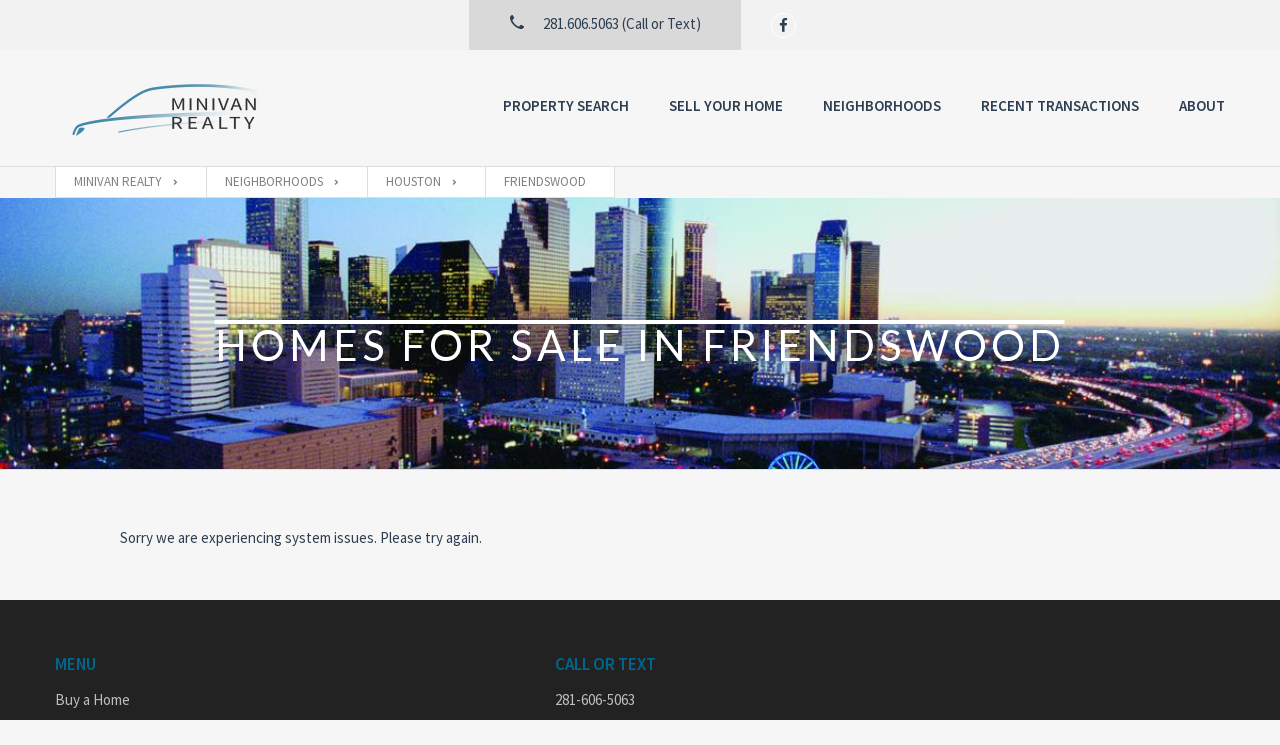

--- FILE ---
content_type: text/html; charset=UTF-8
request_url: http://www.minivanrealty.com/neighborhoods/houston/friendswood/
body_size: 10131
content:
<!doctype html>
<html class="no-js" lang="en-US">
<head>
  <meta charset="UTF-8"/>
  <meta name="description" content="Houston Real Estate Full Service Realtor">
  <!--[if IE]>
  <meta http-equiv="X-UA-Compatible" content="IE=9,chrome=1">
  <![endif]-->
  <meta name="viewport" content="width=device-width, initial-scale=1, user-scalable=0">
  <meta name="format-detection" content="telephone=no">
      <link rel="pingback" href="http://www.minivanrealty.com/xmlrpc.php"/>
    <title>Friendswood Homes - Best Home Prices in the Houston, TX area! | Minivan Realty</title>

<!-- All in One SEO Pack 2.3.12.2.1 by Michael Torbert of Semper Fi Web Designob_start_detected [-1,-1] -->
<meta name="description"  content="Minivan Realty is a full-service realtor servicing the Friendswood area. We offer cash back at closing when you buy or sell with us. Call 281-606-5063 Today!" />

<link rel="canonical" href="http://www.minivanrealty.com/neighborhoods/houston/friendswood/" />
			<script>
			(function(i,s,o,g,r,a,m){i['GoogleAnalyticsObject']=r;i[r]=i[r]||function(){
			(i[r].q=i[r].q||[]).push(arguments)},i[r].l=1*new Date();a=s.createElement(o),
			m=s.getElementsByTagName(o)[0];a.async=1;a.src=g;m.parentNode.insertBefore(a,m)
			})(window,document,'script','//www.google-analytics.com/analytics.js','ga');

			ga('create', 'UA-81408722-1', 'auto');
			
			ga('send', 'pageview');
			</script>
<!-- /all in one seo pack -->
<link rel='dns-prefetch' href='//www.minivanrealty.com' />
<link rel='dns-prefetch' href='//fonts.googleapis.com' />
<link rel='dns-prefetch' href='//s.w.org' />
<link rel="alternate" type="application/rss+xml" title="Minivan Realty &raquo; Feed" href="http://www.minivanrealty.com/feed/" />
<link rel="alternate" type="application/rss+xml" title="Minivan Realty &raquo; Comments Feed" href="http://www.minivanrealty.com/comments/feed/" />
		<script type="text/javascript">
			window._wpemojiSettings = {"baseUrl":"https:\/\/s.w.org\/images\/core\/emoji\/2.2.1\/72x72\/","ext":".png","svgUrl":"https:\/\/s.w.org\/images\/core\/emoji\/2.2.1\/svg\/","svgExt":".svg","source":{"concatemoji":"http:\/\/www.minivanrealty.com\/wp-includes\/js\/wp-emoji-release.min.js?ver=4.7.28"}};
			!function(t,a,e){var r,n,i,o=a.createElement("canvas"),l=o.getContext&&o.getContext("2d");function c(t){var e=a.createElement("script");e.src=t,e.defer=e.type="text/javascript",a.getElementsByTagName("head")[0].appendChild(e)}for(i=Array("flag","emoji4"),e.supports={everything:!0,everythingExceptFlag:!0},n=0;n<i.length;n++)e.supports[i[n]]=function(t){var e,a=String.fromCharCode;if(!l||!l.fillText)return!1;switch(l.clearRect(0,0,o.width,o.height),l.textBaseline="top",l.font="600 32px Arial",t){case"flag":return(l.fillText(a(55356,56826,55356,56819),0,0),o.toDataURL().length<3e3)?!1:(l.clearRect(0,0,o.width,o.height),l.fillText(a(55356,57331,65039,8205,55356,57096),0,0),e=o.toDataURL(),l.clearRect(0,0,o.width,o.height),l.fillText(a(55356,57331,55356,57096),0,0),e!==o.toDataURL());case"emoji4":return l.fillText(a(55357,56425,55356,57341,8205,55357,56507),0,0),e=o.toDataURL(),l.clearRect(0,0,o.width,o.height),l.fillText(a(55357,56425,55356,57341,55357,56507),0,0),e!==o.toDataURL()}return!1}(i[n]),e.supports.everything=e.supports.everything&&e.supports[i[n]],"flag"!==i[n]&&(e.supports.everythingExceptFlag=e.supports.everythingExceptFlag&&e.supports[i[n]]);e.supports.everythingExceptFlag=e.supports.everythingExceptFlag&&!e.supports.flag,e.DOMReady=!1,e.readyCallback=function(){e.DOMReady=!0},e.supports.everything||(r=function(){e.readyCallback()},a.addEventListener?(a.addEventListener("DOMContentLoaded",r,!1),t.addEventListener("load",r,!1)):(t.attachEvent("onload",r),a.attachEvent("onreadystatechange",function(){"complete"===a.readyState&&e.readyCallback()})),(r=e.source||{}).concatemoji?c(r.concatemoji):r.wpemoji&&r.twemoji&&(c(r.twemoji),c(r.wpemoji)))}(window,document,window._wpemojiSettings);
		</script>
		<style type="text/css">
img.wp-smiley,
img.emoji {
	display: inline !important;
	border: none !important;
	box-shadow: none !important;
	height: 1em !important;
	width: 1em !important;
	margin: 0 .07em !important;
	vertical-align: -0.1em !important;
	background: none !important;
	padding: 0 !important;
}
</style>
<link rel='stylesheet' id='js_composer_front-css'  href='//www.minivanrealty.com/wp-content/uploads/js_composer/js_composer_front_custom.css?ver=5.1.1' type='text/css' media='all' />
<link rel='stylesheet' id='font-awesome-css'  href='http://www.minivanrealty.com/wp-content/plugins/js_composer/assets/lib/bower/font-awesome/css/font-awesome.min.css?ver=5.1.1' type='text/css' media='all' />
<link rel='stylesheet' id='animate-css-css'  href='http://www.minivanrealty.com/wp-content/plugins/js_composer/assets/lib/bower/animate-css/animate.min.css?ver=5.1.1' type='text/css' media='all' />
<link rel='stylesheet' id='vc_google_fonts_lato100100italic300300italicregularitalic700700italic900900italic-css'  href='//fonts.googleapis.com/css?family=Lato%3A100%2C100italic%2C300%2C300italic%2Cregular%2Citalic%2C700%2C700italic%2C900%2C900italic&#038;ver=4.7.28' type='text/css' media='all' />
<link rel='stylesheet' id='contact-form-7-css'  href='http://www.minivanrealty.com/wp-content/plugins/contact-form-7/includes/css/styles.css?ver=4.7' type='text/css' media='all' />
<link rel='stylesheet' id='rs-plugin-settings-css'  href='http://www.minivanrealty.com/wp-content/plugins/revslider/public/assets/css/settings.css?ver=5.3.1' type='text/css' media='all' />
<style id='rs-plugin-settings-inline-css' type='text/css'>
#rs-demo-id {}
</style>
<link rel='stylesheet' id='wsl-widget-css'  href='http://www.minivanrealty.com/wp-content/plugins/wordpress-social-login/assets/css/style.css?ver=4.7.28' type='text/css' media='all' />
<link rel='stylesheet' id='tt-easy-google-fonts-css'  href='http://fonts.googleapis.com/css?family=Lato%3A300%2C900%2Cregular&#038;subset=latin%2Call%2Clatin&#038;ver=4.7.28' type='text/css' media='all' />
<link rel='stylesheet' id='cf47rs-google-fonts-css'  href='//fonts.googleapis.com/css?family=Montserrat%3A400%2C700%7CSource+Sans+Pro%3A200%2C400%2C600%2C700%2C900%2C400italic%2C700italic%26subset%3Dlatin%2Clatin-ext&#038;ver=1.0.0' type='text/css' media='all' />
<link rel='stylesheet' id='cf47rs-vendors-css'  href='http://www.minivanrealty.com/wp-content/cache/cf47rs/vendor-default.css?ver=1493298220' type='text/css' media='all' />
<link rel='stylesheet' id='cf47rs-standartwp-css'  href='http://www.minivanrealty.com/wp-content/themes/realtyspace/public/css/wordpress.css?ver=1493298220' type='text/css' media='all' />
<link rel='stylesheet' id='cf47rs-theme-css'  href='http://www.minivanrealty.com/wp-content/cache/cf47rs/theme-default.css?ver=1493298220' type='text/css' media='all' />
<style id='cf47rs-theme-inline-css' type='text/css'>
.header__span {
  padding: 0px 0px 0;


</style>
<link rel='stylesheet' id='bsf-Defaults-css'  href='http://www.minivanrealty.com/wp-content/uploads/smile_fonts/Defaults/Defaults.css?ver=4.7.28' type='text/css' media='all' />
<link rel='stylesheet' id='ultimate-style-min-css'  href='http://www.minivanrealty.com/wp-content/plugins/Ultimate_VC_Addons/assets/min-css/ultimate.min.css?ver=3.16.10' type='text/css' media='all' />
<link rel='stylesheet' id='kirki_google_fonts-css'  href='https://fonts.googleapis.com/css?family=Source+Sans+Pro%3Aregular%2C600%7CMontserrat%3A700&#038;subset' type='text/css' media='all' />
<link rel='stylesheet' id='fancybox-css'  href='http://www.minivanrealty.com/wp-content/plugins/easy-fancybox/fancybox/jquery.fancybox-1.3.8.min.css?ver=1.5.8.2' type='text/css' media='screen' />
<link rel='stylesheet' id='kirki-styles-realtyspace-css'  href='http://www.minivanrealty.com/wp-content/plugins/kirki/assets/css/kirki-styles.css' type='text/css' media='all' />
<style id='kirki-styles-realtyspace-inline-css' type='text/css'>
.site--main .property,.site--main .site__main{padding-left:0px;padding-right:0px;padding-top:0px;padding-bottom:0px;}.header:not(.header--overlay){background-color:#F2F2F2;}.navbar__brand{width:216px;}.header__logo{width:70px;}.widget--sidebar .widget__headline{font-family:"Source Sans Pro", Helvetica, Arial, sans-serif;font-weight:400;font-style:normal;font-size:15px;text-align:inherit;text-transform:uppercase;color:#2C3E50;}.hero-unit__page .banner--subpage .banner__title{font-family:"Source Sans Pro", Helvetica, Arial, sans-serif;font-weight:bold;font-style:normal;font-size:100px;color:#FFFFFF;}.hero-unit__page .banner--subpage .banner__subtitle{font-family:"Source Sans Pro", Helvetica, Arial, sans-serif;font-weight:bold;font-style:normal;font-size:24px;color:#FFFFFF;}.hero-unit__post_archive .banner--subpage .banner__title{font-family:"Source Sans Pro", Helvetica, Arial, sans-serif;font-weight:bold;font-style:normal;font-size:100px;color:#FFFFFF;}.hero-unit__post_archive .banner--subpage .banner__subtitle{font-family:"Source Sans Pro", Helvetica, Arial, sans-serif;font-weight:bold;font-style:normal;font-size:24px;color:#FFFFFF;}.hero-unit__post .banner--subpage .banner__title{font-family:"Source Sans Pro", Helvetica, Arial, sans-serif;font-weight:bold;font-style:normal;font-size:100px;color:#FFFFFF;}.hero-unit__post .banner--subpage .banner__subtitle{font-family:"Source Sans Pro", Helvetica, Arial, sans-serif;font-weight:bold;font-style:normal;font-size:24px;color:#FFFFFF;}.hero-unit__testimonial_archive .banner--subpage .banner__title{font-family:"Source Sans Pro", Helvetica, Arial, sans-serif;font-weight:bold;font-style:normal;font-size:100px;color:#FFFFFF;}.hero-unit__testimonial_archive .banner--subpage .banner__subtitle{font-family:"Source Sans Pro", Helvetica, Arial, sans-serif;font-weight:bold;font-style:normal;font-size:24px;color:#FFFFFF;}.hero-unit__testimonial_post .banner--subpage .banner__title{font-family:"Source Sans Pro", Helvetica, Arial, sans-serif;font-weight:bold;font-style:normal;font-size:100px;color:#FFFFFF;}.hero-unit__testimonial_post .banner--subpage .banner__subtitle{font-family:"Source Sans Pro", Helvetica, Arial, sans-serif;font-weight:bold;font-style:normal;font-size:24px;color:#FFFFFF;}.hero-unit__property_archive .banner--subpage .banner__title{font-family:"Source Sans Pro", Helvetica, Arial, sans-serif;font-weight:bold;font-style:normal;font-size:100px;color:#FFFFFF;}.hero-unit__property_archive .banner--subpage .banner__subtitle{font-family:"Source Sans Pro", Helvetica, Arial, sans-serif;font-weight:bold;font-style:normal;font-size:24px;color:#FFFFFF;}.hero-unit__property_post .banner--subpage .banner__title{font-family:"Source Sans Pro", Helvetica, Arial, sans-serif;font-weight:bold;font-style:normal;font-size:100px;color:#FFFFFF;}.hero-unit__property_post .banner--subpage .banner__subtitle{font-family:"Source Sans Pro", Helvetica, Arial, sans-serif;font-weight:bold;font-style:normal;font-size:24px;color:#FFFFFF;}.hero-unit__faq_archive .banner--subpage .banner__title{font-family:"Source Sans Pro", Helvetica, Arial, sans-serif;font-weight:bold;font-style:normal;font-size:100px;color:#FFFFFF;}.hero-unit__faq_archive .banner--subpage .banner__subtitle{font-family:"Source Sans Pro", Helvetica, Arial, sans-serif;font-weight:bold;font-style:normal;font-size:24px;color:#FFFFFF;}.hero-unit__faq .banner--subpage .banner__title{font-family:"Source Sans Pro", Helvetica, Arial, sans-serif;font-weight:bold;font-style:normal;font-size:100px;color:#FFFFFF;}.hero-unit__faq .banner--subpage .banner__subtitle{font-family:"Source Sans Pro", Helvetica, Arial, sans-serif;font-weight:bold;font-style:normal;font-size:24px;color:#FFFFFF;}.hero-unit__agent_archive .banner--subpage .banner__title{font-family:"Source Sans Pro", Helvetica, Arial, sans-serif;font-weight:bold;font-style:normal;font-size:100px;color:#FFFFFF;}.hero-unit__agent_archive .banner--subpage .banner__subtitle{font-family:"Source Sans Pro", Helvetica, Arial, sans-serif;font-weight:bold;font-style:normal;font-size:24px;color:#FFFFFF;}.hero-unit__agent_post .banner--subpage .banner__title{font-family:"Source Sans Pro", Helvetica, Arial, sans-serif;font-weight:bold;font-style:normal;font-size:100px;color:#FFFFFF;}.hero-unit__agent_post .banner--subpage .banner__subtitle{font-family:"Source Sans Pro", Helvetica, Arial, sans-serif;font-weight:bold;font-style:normal;font-size:24px;color:#FFFFFF;}.hero-unit__ihomefinder .banner--subpage .banner__title{font-family:"Source Sans Pro", Helvetica, Arial, sans-serif;font-weight:bold;font-style:normal;font-size:100px;color:#FFFFFF;}.hero-unit__ihomefinder .banner--subpage .banner__subtitle{font-family:"Source Sans Pro", Helvetica, Arial, sans-serif;font-weight:bold;font-style:normal;font-size:24px;color:#FFFFFF;}.feature,.widget--cz.widget--feature{background-color:#FFFFFF;}.widget--cz.widget--feature .widget__title{color:#0BA;}.widget--cz.widget--achievement{background-image:url("http://www.minivanrealty.com/wp-content/themes/realtyspace/public/img/bg-achievement.jpg");}.widget--cz .gosubmit{background-image:url("http://www.minivanrealty.com/wp-content/themes/realtyspace/public/img/bg-gosubmit.jpg");background-color:#FFF;}@media (min-width: 1200px){.footer .footer__wrap{padding-bottom:0px;}.widget--sidebar .widget-title,.widget--sidebar .widget__title,.widget--sidebar .widgettitle{font-family:Montserrat, Helvetica, Arial, sans-serif;font-weight:700;font-style:normal;font-size:34px;text-align:inherit;text-transform:uppercase;color:#2C3E50;}.widget--cz.widget--feature{background-image:url("http://www.minivanrealty.com/wp-content/themes/realtyspace/public/img/bg-feature.jpg");}}
</style>
<script type='text/javascript' src='http://www.minivanrealty.com/wp-includes/js/jquery/jquery.js?ver=1.12.4'></script>
<script type='text/javascript' src='http://www.minivanrealty.com/wp-includes/js/jquery/jquery-migrate.min.js?ver=1.4.1'></script>
<script type='text/javascript' src='http://www.minivanrealty.com/wp-includes/js/jquery/ui/core.min.js?ver=1.11.4'></script>
<script type='text/javascript' src='http://www.minivanrealty.com/wp-content/plugins/revslider/public/assets/js/jquery.themepunch.tools.min.js?ver=5.3.1'></script>
<script type='text/javascript' src='http://www.minivanrealty.com/wp-content/plugins/revslider/public/assets/js/jquery.themepunch.revolution.min.js?ver=5.3.1'></script>
<script type='text/javascript' src='http://www.minivanrealty.com/wp-content/plugins/Ultimate_VC_Addons/assets/min-js/ultimate.min.js?ver=3.16.10'></script>
<link rel='https://api.w.org/' href='http://www.minivanrealty.com/wp-json/' />
<link rel="EditURI" type="application/rsd+xml" title="RSD" href="http://www.minivanrealty.com/xmlrpc.php?rsd" />
<link rel="wlwmanifest" type="application/wlwmanifest+xml" href="http://www.minivanrealty.com/wp-includes/wlwmanifest.xml" /> 
<meta name="generator" content="WordPress 4.7.28" />
<link rel='shortlink' href='http://www.minivanrealty.com/?p=2374' />
<link rel="alternate" type="application/json+oembed" href="http://www.minivanrealty.com/wp-json/oembed/1.0/embed?url=http%3A%2F%2Fwww.minivanrealty.com%2Fneighborhoods%2Fhouston%2Ffriendswood%2F" />
<link rel="alternate" type="text/xml+oembed" href="http://www.minivanrealty.com/wp-json/oembed/1.0/embed?url=http%3A%2F%2Fwww.minivanrealty.com%2Fneighborhoods%2Fhouston%2Ffriendswood%2F&#038;format=xml" />
<style type="text/css">

</style><meta name="generator" content="Powered by Visual Composer - drag and drop page builder for WordPress."/>
<!--[if lte IE 9]><link rel="stylesheet" type="text/css" href="http://www.minivanrealty.com/wp-content/plugins/js_composer/assets/css/vc_lte_ie9.min.css" media="screen"><![endif]--><meta property="og:type" content="website">
<meta property="og:title" content="Friendswood">
<meta property="og:url" content="http://www.minivanrealty.com/neighborhoods/houston/friendswood/">

<meta name="twitter:card" content="summary">
<meta name="twitter:title" content="Friendswood">
<meta name="generator" content="Powered by Slider Revolution 5.3.1 - responsive, Mobile-Friendly Slider Plugin for WordPress with comfortable drag and drop interface." />
<link rel="icon" href="http://www.minivanrealty.com/wp-content/uploads/2016/10/cropped-mr-fav3-32x32.png" sizes="32x32" />
<link rel="icon" href="http://www.minivanrealty.com/wp-content/uploads/2016/10/cropped-mr-fav3-192x192.png" sizes="192x192" />
<link rel="apple-touch-icon-precomposed" href="http://www.minivanrealty.com/wp-content/uploads/2016/10/cropped-mr-fav3-180x180.png" />
<meta name="msapplication-TileImage" content="http://www.minivanrealty.com/wp-content/uploads/2016/10/cropped-mr-fav3-270x270.png" />

<!-- BEGIN GADWP v4.9.6.2 Universal Tracking - https://deconf.com/google-analytics-dashboard-wordpress/ -->
<script>
  (function(i,s,o,g,r,a,m){i['GoogleAnalyticsObject']=r;i[r]=i[r]||function(){
  (i[r].q=i[r].q||[]).push(arguments)},i[r].l=1*new Date();a=s.createElement(o),
  m=s.getElementsByTagName(o)[0];a.async=1;a.src=g;m.parentNode.insertBefore(a,m)
  })(window,document,'script','https://www.google-analytics.com/analytics.js','ga');
  ga('create', 'UA-81408722-1', 'auto');
  ga('send', 'pageview');
</script>

<!-- END GADWP Universal Tracking -->


<!-- Easy FancyBox 1.5.8.2 using FancyBox 1.3.8 - RavanH (http://status301.net/wordpress-plugins/easy-fancybox/) -->
<script type="text/javascript">
/* <![CDATA[ */
var fb_timeout = null;
var fb_opts = { 'overlayShow' : true, 'hideOnOverlayClick' : true, 'showCloseButton' : true, 'margin' : 20, 'centerOnScroll' : true, 'enableEscapeButton' : true, 'autoScale' : true };
var easy_fancybox_handler = function(){
	/* IMG */
	var fb_IMG_select = 'a[href*=".jpg"]:not(.nolightbox,li.nolightbox>a), area[href*=".jpg"]:not(.nolightbox), a[href*=".jpeg"]:not(.nolightbox,li.nolightbox>a), area[href*=".jpeg"]:not(.nolightbox), a[href*=".png"]:not(.nolightbox,li.nolightbox>a), area[href*=".png"]:not(.nolightbox)';
	jQuery(fb_IMG_select).addClass('fancybox image');
	var fb_IMG_sections = jQuery('div.gallery');
	fb_IMG_sections.each(function() { jQuery(this).find(fb_IMG_select).attr('rel', 'gallery-' + fb_IMG_sections.index(this)); });
	jQuery('a.fancybox, area.fancybox, li.fancybox a').fancybox( jQuery.extend({}, fb_opts, { 'type' : 'image', 'transitionIn' : 'elastic', 'easingIn' : 'easeOutBack', 'transitionOut' : 'elastic', 'easingOut' : 'easeInBack', 'opacity' : false, 'hideOnContentClick' : false, 'titleShow' : true, 'titlePosition' : 'over', 'titleFromAlt' : true, 'showNavArrows' : true, 'enableKeyboardNav' : true, 'cyclic' : false }) );
	/* Inline */
	jQuery('a.fancybox-inline, area.fancybox-inline, li.fancybox-inline a').fancybox( jQuery.extend({}, fb_opts, { 'type' : 'inline', 'autoDimensions' : true, 'scrolling' : 'no', 'easingIn' : 'easeOutBack', 'easingOut' : 'easeInBack', 'opacity' : false, 'hideOnContentClick' : false }) );
}
var easy_fancybox_auto = function(){
	/* Auto-click */
	setTimeout(function(){jQuery('#fancybox-auto').trigger('click')},1000);
}
/* ]]> */
</script>
<style id="tt-easy-google-font-styles" type="text/css">p { }
h1 { font-size: 42px; }
h2 { }
h3 { }
h4 { line-height: 1.4; }
h5 { }
h6 { font-size: 58px; letter-spacing: 5px; line-height: 0.8; }
.about-sec2-body { font-family: 'Lato'; font-size: 19px; font-style: normal; font-weight: 300; line-height: 1.9; }
.about-sec2-title { color: #cc3e2e; font-family: 'Lato'; font-size: 26px; font-style: normal; font-weight: 300; letter-spacing: -1px; }
.about-tag1 { color: #ffffff; font-family: 'Lato'; font-size: 35px; font-style: normal; font-weight: 300; letter-spacing: 1px; text-decoration: none; }
.about-tag3 { font-size: 17px; }
.about-tag-temp { font-size: 16px; letter-spacing: 3px; line-height: 2.5; }
.comm-sub { color: #ffffff; font-family: 'Lato'; font-size: 26px; font-style: normal; font-weight: 900; letter-spacing: 3px; }
.comm-title { color: #ffffff; font-family: 'Lato'; font-size: 42px; font-style: normal; font-weight: 400; letter-spacing: 4px; text-decoration: overline; }
.front-tag-line { color: #ffffff; font-size: 41px; }
.cta-header-text { color: #ffffff; font-size: 23px; border-top-style: none; border-left-style: none; }
.front-pre-tag { color: #efefef; font-size: 18px; letter-spacing: 3px; text-decoration: overline; }
.front-tag-line2 { }
.saved-number { color: #99cc00; font-size: 54px; }
.top-box-font { color: #ffffff; font-size: 20px; line-height: 0.8; }
</style><style type="text/css" data-type="vc_shortcodes-custom-css">.vc_custom_1483506189113{margin-top: 0px !important;}.vc_custom_1476891901332{margin-bottom: 50px !important;}.vc_custom_1476892154671{margin-top: 100px !important;margin-bottom: 100px !important;}</style><noscript><style type="text/css"> .wpb_animate_when_almost_visible { opacity: 1; }</style></noscript>
  <link rel="alternate" type="application/rss+xml" title="Minivan Realty" href="http://www.minivanrealty.com/feed/">
</head>
<body class="
page-template page-template-page-templates page-template-template-vc page-template-page-templatestemplate-vc-php page page-id-2374 page-child parent-pageid-1970 wpb-js-composer js-comp-ver-5.1.1 vc_responsive 
non-boxed



menu-default slider-default hover-default
" data-controller="">

<div class="box js-box">
  <header class="
header

header--white

">
  <div class="container">
    <div class="header__row">
      <a href="http://www.minivanrealty.com" class="header__logo" title="Minivan Realty">
        
                              <img src="http://www.minivanrealty.com/wp-content/uploads/2016/12/minivan-realty-logo2.png" alt="Minivan Realty">
          
              </a>
      <div class="header__settings">
        

                      </div>
              <div class="header__contacts  header__contacts--social ">
          <a href="tel:281.606.5063 (Call or Text)" class="header__phone">
            <svg class="header__phone-icon">
              <use xlink:href="#icon-phone"></use>
            </svg>
            <span class="header__span">281.606.5063 (Call or Text)</span>
          </a>
        </div>
                    <div class="header__social  header__social--contacts ">
          <div class="social social--header social--circles">
                          <a target="_blank" href="https://www.facebook.com/minivanrealty/" class="social__item" title="">
                      <i class="fa fa-facebook "></i>
  
              </a>
                      </div>
        </div>
            <!-- end of block .header__contacts-->
            <button type="button" class="header__navbar-toggle js-navbar-toggle">
        <svg class="header__navbar-show">
          <use xlink:href="#icon-menu"></use>
        </svg>
        <svg class="header__navbar-hide">
          <use xlink:href="#icon-menu-close"></use>
        </svg>
      </button>
      <!-- end of block .header__navbar-toggle-->
    </div>
  </div>
</header>
<!-- END HEADER-->
<!-- BEGIN NAVBAR-->
<div id="header-nav-offset"></div>
<nav id="header-nav" class="
navbar navbar--header
  navbar--left
">
  <div class="container">
    <div class="navbar__row js-navbar-row">
      <a href="http://www.minivanrealty.com" class="navbar__brand" title="Minivan Realty">
        
                                            <img src="http://www.minivanrealty.com/wp-content/uploads/2016/12/minivan-realty-logo2.png" class="navbar__brand-logo" alt="Minivan Realty">
                      
              </a>
              <div id="navbar-collapse-1" class="navbar__wrap"><ul id="menu-main" class="navbar__nav"><li id="menu-item-1941" class="menu-item menu-item-type-custom menu-item-object-custom menu-item-has-children js-dropdown navbar__item menu-item-1941"><a href="#" class="navbar__link">Property Search<svg class="navbar__arrow">
                      <use xmlns:xlink="http://www.w3.org/1999/xlink" xlink:href="#icon-arrow-right"></use>
                    </svg></a>

        <div role="menu" class="js-dropdown-menu navbar__dropdown">
    <button class="navbar__back js-navbar-submenu-back">
        <svg class="navbar__arrow">
            <use xmlns:xlink="http://www.w3.org/1999/xlink" xlink:href="#icon-arrow-left"></use>
        </svg>Back
    </button>
    <div class="navbar__submenu">
        <ul class="navbar__subnav">
            
	<li id="menu-item-2499" class="menu-item menu-item-type-post_type menu-item-object-page navbar__subitem menu-item-2499"><a href="http://www.minivanrealty.com/search-homes-for-sale/" class="navbar__sublink">Homes for Sale</a></li>
	<li id="menu-item-2722" class="menu-item menu-item-type-post_type menu-item-object-page navbar__subitem menu-item-2722"><a href="http://www.minivanrealty.com/builders/" class="navbar__sublink">by Builder</a></li>
	<li id="menu-item-3993" class="menu-item menu-item-type-post_type menu-item-object-page navbar__subitem menu-item-3993"><a href="http://www.minivanrealty.com/top-schools/" class="navbar__sublink">Top Schools</a></li>
	<li id="menu-item-1944" class="menu-item menu-item-type-custom menu-item-object-custom navbar__subitem menu-item-1944"><a href="http://www.minivanrealty.com/open-house-search/" class="navbar__sublink">Open Houses</a></li>
</ul></div></div>
</li>
<li id="menu-item-1376" class="menu-item menu-item-type-post_type menu-item-object-page navbar__item menu-item-1376"><a href="http://www.minivanrealty.com/sell-your-home/" class="navbar__link">Sell Your Home</a></li>
<li id="menu-item-2021" class="menu-item menu-item-type-post_type menu-item-object-page current-page-ancestor menu-item-has-children js-dropdown navbar__item menu-item-2021"><a href="http://www.minivanrealty.com/neighborhoods/" class="navbar__link">Neighborhoods<svg class="navbar__arrow">
                      <use xmlns:xlink="http://www.w3.org/1999/xlink" xlink:href="#icon-arrow-right"></use>
                    </svg></a>

        <div role="menu" class="js-dropdown-menu navbar__dropdown">
    <button class="navbar__back js-navbar-submenu-back">
        <svg class="navbar__arrow">
            <use xmlns:xlink="http://www.w3.org/1999/xlink" xlink:href="#icon-arrow-left"></use>
        </svg>Back
    </button>
    <div class="navbar__submenu">
        <ul class="navbar__subnav">
            
	<li id="menu-item-2022" class="menu-item menu-item-type-post_type menu-item-object-page current-page-ancestor menu-item-has-children navbar__subitem-dropdown js-dropdown navbar__subitem menu-item-2022"><a href="http://www.minivanrealty.com/neighborhoods/houston/" class="navbar__sublink">Houston<svg class="navbar__arrow">
                              <use xmlns:xlink="http://www.w3.org/1999/xlink" xlink:href="#icon-arrow-right"></use>
                            </svg></a>
	
        <div role="menu" class="navbar__submenu navbar__submenu--level">
    <button class="navbar__back js-navbar-submenu-back">
        <svg class="navbar__arrow">
            <use xmlns:xlink="http://www.w3.org/1999/xlink" xlink:href="#icon-arrow-left"></use>
        </svg>Back
    </button>
        <ul class="navbar__subnav">
            
		<li id="menu-item-2448" class="menu-item menu-item-type-post_type menu-item-object-page navbar__subitem menu-item-2448"><a href="http://www.minivanrealty.com/neighborhoods/houston/bellaire/" class="navbar__sublink">Bellaire</a></li>
		<li id="menu-item-2450" class="menu-item menu-item-type-post_type menu-item-object-page navbar__subitem menu-item-2450"><a href="http://www.minivanrealty.com/neighborhoods/houston/cypress/" class="navbar__sublink">Cypress</a></li>
		<li id="menu-item-2457" class="menu-item menu-item-type-post_type menu-item-object-page navbar__subitem menu-item-2457"><a href="http://www.minivanrealty.com/neighborhoods/houston/houston-heights/" class="navbar__sublink">Heights</a></li>
		<li id="menu-item-2446" class="menu-item menu-item-type-post_type menu-item-object-page navbar__subitem menu-item-2446"><a href="http://www.minivanrealty.com/neighborhoods/houston/katy/" class="navbar__sublink">Katy</a></li>
		<li id="menu-item-2453" class="menu-item menu-item-type-post_type menu-item-object-page navbar__subitem menu-item-2453"><a href="http://www.minivanrealty.com/neighborhoods/houston/kingwood/" class="navbar__sublink">Kingwood</a></li>
		<li id="menu-item-2451" class="menu-item menu-item-type-post_type menu-item-object-page navbar__subitem menu-item-2451"><a href="http://www.minivanrealty.com/neighborhoods/houston/memorial/" class="navbar__sublink">Memorial</a></li>
		<li id="menu-item-2449" class="menu-item menu-item-type-post_type menu-item-object-page navbar__subitem menu-item-2449"><a href="http://www.minivanrealty.com/neighborhoods/houston/montrose/" class="navbar__sublink">Montrose</a></li>
		<li id="menu-item-2456" class="menu-item menu-item-type-post_type menu-item-object-page navbar__subitem menu-item-2456"><a href="http://www.minivanrealty.com/neighborhoods/houston/pearland/" class="navbar__sublink">Pearland</a></li>
		<li id="menu-item-2447" class="menu-item menu-item-type-post_type menu-item-object-page navbar__subitem menu-item-2447"><a href="http://www.minivanrealty.com/neighborhoods/houston/sugar-land/" class="navbar__sublink">Sugar Land</a></li>
		<li id="menu-item-2455" class="menu-item menu-item-type-post_type menu-item-object-page navbar__subitem menu-item-2455"><a href="http://www.minivanrealty.com/neighborhoods/houston/spring/" class="navbar__sublink">Spring</a></li>
		<li id="menu-item-2660" class="menu-item menu-item-type-post_type menu-item-object-page navbar__subitem menu-item-2660"><a href="http://www.minivanrealty.com/neighborhoods/houston/west-university-west-u/" class="navbar__sublink">West University / West U</a></li>
		<li id="menu-item-2454" class="menu-item menu-item-type-post_type menu-item-object-page navbar__subitem menu-item-2454"><a href="http://www.minivanrealty.com/neighborhoods/houston/the-woodlands/" class="navbar__sublink">The Woodlands</a></li>
		<li id="menu-item-2502" class="menu-item menu-item-type-post_type menu-item-object-page current-page-ancestor navbar__subitem menu-item-2502"><a href="http://www.minivanrealty.com/neighborhoods/houston/" class="navbar__sublink">See More Neighborhoods</a></li>
	</ul></div>
</li>
</ul></div></div>
</li>
<li id="menu-item-471" class="menu-item menu-item-type-post_type menu-item-object-page navbar__item menu-item-471"><a href="http://www.minivanrealty.com/properties/" class="navbar__link">Recent Transactions</a></li>
<li id="menu-item-2752" class="menu-item menu-item-type-post_type menu-item-object-page navbar__item menu-item-2752"><a href="http://www.minivanrealty.com/about/" class="navbar__link">About</a></li>
</ul></div>
          </div>
  </div>
</nav>  <div class="site-wrap js-site-wrap">
          <nav class="breadcrumbs">
        <div class="container">
          <ul class="breadcrumbs__list">
            <li class="home"><span property="itemListElement" typeof="ListItem"><a property="item" typeof="WebPage" title="Go to Minivan Realty." href="http://www.minivanrealty.com" class="bcn-type-home"><span property="name">Minivan Realty</span></a><meta property="position" content="1"></span></li>
<li><span property="itemListElement" typeof="ListItem"><a property="item" typeof="WebPage" title="Go to Neighborhoods." href="http://www.minivanrealty.com/neighborhoods/" class="bcn-type-post bcn-type-post-page"><span property="name">Neighborhoods</span></a><meta property="position" content="2"></span></li>
<li><span property="itemListElement" typeof="ListItem"><a property="item" typeof="WebPage" title="Go to Houston." href="http://www.minivanrealty.com/neighborhoods/houston/" class="bcn-type-post bcn-type-post-page"><span property="name">Houston</span></a><meta property="position" content="3"></span></li>
<li class="current_item"><span property="itemListElement" typeof="ListItem"><span property="name">Friendswood</span><meta property="position" content="4"></span></li>

          </ul>
        </div>
      </nav>
                                  <div class="wrapper">
    <div data-vc-full-width="true" data-vc-full-width-init="false" class="vc_row wpb_row vc_row-fluid vc_custom_1483506189113"><div class="wpb_column vc_column_container vc_col-sm-12"><div class="vc_column-inner "><div class="wpb_wrapper"><div class="vc_row wpb_row vc_inner vc_row-fluid vc_custom_1476892154671"><div class="wpb_column vc_column_container vc_col-sm-12"><div class="vc_column-inner "><div class="wpb_wrapper">
	<div class="wpb_text_column wpb_content_element " >
		<div class="wpb_wrapper">
			<h1 style="text-align: center;"><span class="comm-title">HOMES FOR SALE IN FRIENDSWOOD</span></h1>

		</div>
	</div>
</div></div></div></div></div></div></div></div><div class="vc_row-full-width vc_clearfix"></div><!-- Row Backgrounds --><div class="upb_bg_img" data-ultimate-bg="url(http://www.minivanrealty.com/wp-content/uploads/2016/07/houston-aerial-wide1.jpg)" data-image-id="id^932|url^http://www.minivanrealty.com/wp-content/uploads/2016/07/houston-aerial-wide1.jpg|caption^null|alt^null|title^houston-aerial-wide1|description^null" data-ultimate-bg-style="vcpb-default" data-bg-img-repeat="repeat" data-bg-img-size="cover" data-bg-img-position="" data-parallx_sense="30" data-bg-override="0" data-bg_img_attach="scroll" data-upb-overlay-color="" data-upb-bg-animation="" data-fadeout="" data-bg-animation="left-animation" data-bg-animation-type="h" data-animation-repeat="repeat" data-fadeout-percentage="30" data-parallax-content="" data-parallax-content-sense="30" data-row-effect-mobile-disable="true" data-img-parallax-mobile-disable="true" data-rtl="false"  data-custom-vc-row=""  data-vc="5.1.1"  data-is_old_vc=""  data-theme-support=""   data-overlay="false" data-overlay-color="" data-overlay-pattern="" data-overlay-pattern-opacity="" data-overlay-pattern-size=""    ></div><div class="vc_row wpb_row vc_row-fluid"><div class="wpb_column vc_column_container vc_col-sm-12"><div class="vc_column-inner "><div class="wpb_wrapper">
	<div class="wpb_text_column wpb_content_element " >
		<div class="wpb_wrapper">
			<div data-post-id='3063' class='insert-page insert-page-3063 '><div class="vc_row wpb_row vc_row-fluid"><div class="wpb_column vc_column_container vc_col-sm-12 vc_hidden-lg vc_hidden-md vc_hidden-sm vc_hidden-xs"><div class="vc_column-inner "><div class="wpb_wrapper"><div class="vc_empty_space"   style="height: 32px" ><span class="vc_empty_space_inner"></span></div>
<section class="vc_cta3-container vc_cta3-size-xs" >
	<div class="vc_general vc_cta3 vc_cta3-style-3d vc_cta3-shape-rounded vc_cta3-align-center vc_cta3-color-white vc_cta3-icon-size-md vc_cta3-actions-bottom  wpb_animate_when_almost_visible wpb_appear appear">
						<div class="vc_cta3_content-container">
									<div class="vc_cta3-content">
				<header class="vc_cta3-content-header">
					<h2 style="color: #3a3a3a;font-family:Lato;font-weight:700;font-style:normal" class="vc_custom_heading" >Get 1.5% of the purchase price back in cash or credit</h2>					<h4 style="color: #1e73be;font-family:Lato;font-weight:400;font-style:normal" class="vc_custom_heading" >We share our commission if you use us as your realtor</h4>				</header>
							</div>
			<div class="vc_cta3-actions"><div class="vc_btn3-container vc_btn3-center" >
	<a class="vc_general vc_btn3 vc_btn3-size-md vc_btn3-shape-rounded vc_btn3-style-3d vc_btn3-icon-right vc_btn3-color-warning" href="http://www.minivanrealty.com/buy-a-home/" title="" target="_blank">LEARN MORE <i class="vc_btn3-icon fa fa-chevron-right"></i></a></div>
</div>					</div>
					</div>
</section>

<div class="vc_empty_space"   style="height: 15px" ><span class="vc_empty_space_inner"></span></div>

	<div class="wpb_text_column wpb_content_element " >
		<div class="wpb_wrapper">
			<p style="text-align: center;"><span style="text-decoration: underline; color: #333333;"><a style="color: #333333; text-decoration: underline;" href="http://www.minivanrealty.com/sell-your-home/">Need to sell your home?</a></span></p>

		</div>
	</div>
<div class="vc_empty_space"   style="height: 15px" ><span class="vc_empty_space_inner"></span></div>
</div></div></div></div><!-- Row Backgrounds --><div class="upb_color" data-bg-override="full" data-bg-color="#e2e2e2" data-fadeout="" data-fadeout-percentage="30" data-parallax-content="" data-parallax-content-sense="30" data-row-effect-mobile-disable="true" data-img-parallax-mobile-disable="true" data-rtl="false"  data-custom-vc-row=""  data-vc="5.1.1"  data-is_old_vc=""  data-theme-support=""   data-overlay="false" data-overlay-color="" data-overlay-pattern="" data-overlay-pattern-opacity="" data-overlay-pattern-size=""    ></div><div class="vc_row wpb_row vc_row-fluid"><div class="wpb_column vc_column_container vc_col-sm-12 vc_hidden-lg vc_hidden-md vc_hidden-sm vc_hidden-xs"><div class="vc_column-inner "><div class="wpb_wrapper"><div class="vc_empty_space"   style="height: 32px" ><span class="vc_empty_space_inner"></span></div>
<section class="vc_cta3-container" >
	<div class="vc_general vc_cta3 vc_cta3-style-3d vc_cta3-shape-rounded vc_cta3-align-center vc_cta3-color-white vc_cta3-icon-size-md vc_cta3-actions-bottom  wpb_animate_when_almost_visible wpb_appear appear">
						<div class="vc_cta3_content-container">
									<div class="vc_cta3-content">
				<header class="vc_cta3-content-header">
					<h2 style="color: #3a3a3a;font-family:Lato;font-weight:700;font-style:normal" class="vc_custom_heading" >Get 1.5% of the purchase price back in credit or cash</h2>					<h4 style="color: #1e73be;font-family:Lato;font-weight:400;font-style:normal" class="vc_custom_heading" >We share our commission if you use us as your realtor</h4>				</header>
							</div>
			<div class="vc_cta3-actions"><div class="vc_btn3-container vc_btn3-center" >
	<a class="vc_general vc_btn3 vc_btn3-size-md vc_btn3-shape-rounded vc_btn3-style-3d vc_btn3-icon-right vc_btn3-color-warning" href="http://www.minivanrealty.com/buy-a-home/" title="" target="_blank">LEARN MORE <i class="vc_btn3-icon fa fa-chevron-right"></i></a></div>
</div>					</div>
					</div>
</section>

<div class="vc_empty_space"   style="height: 15px" ><span class="vc_empty_space_inner"></span></div>

	<div class="wpb_text_column wpb_content_element " >
		<div class="wpb_wrapper">
			<p style="text-align: center;"><span style="text-decoration: underline; color: #333333;"><a style="color: #333333; text-decoration: underline;" href="http://www.minivanrealty.com/sell-your-home/">Need to sell your home?</a></span></p>

		</div>
	</div>
<div class="vc_empty_space"   style="height: 15px" ><span class="vc_empty_space_inner"></span></div>
</div></div></div></div><!-- Row Backgrounds --><div class="upb_color" data-bg-override="full" data-bg-color="#e2e2e2" data-fadeout="" data-fadeout-percentage="30" data-parallax-content="" data-parallax-content-sense="30" data-row-effect-mobile-disable="true" data-img-parallax-mobile-disable="true" data-rtl="false"  data-custom-vc-row=""  data-vc="5.1.1"  data-is_old_vc=""  data-theme-support=""   data-overlay="false" data-overlay-color="" data-overlay-pattern="" data-overlay-pattern-opacity="" data-overlay-pattern-size=""    ></div>
</div>

		</div>
	</div>
</div></div></div></div><!-- Row Backgrounds --><div class="upb_color" data-bg-override="full" data-bg-color="#e2e2e2" data-fadeout="" data-fadeout-percentage="30" data-parallax-content="" data-parallax-content-sense="30" data-row-effect-mobile-disable="true" data-img-parallax-mobile-disable="true" data-rtl="false"  data-custom-vc-row=""  data-vc="5.1.1"  data-is_old_vc=""  data-theme-support=""   data-overlay="false" data-overlay-color="" data-overlay-pattern="" data-overlay-pattern-opacity="" data-overlay-pattern-size=""    ></div><div class="vc_row wpb_row vc_row-fluid vc_custom_1476891901332"><div class="wpb_column vc_column_container vc_col-sm-1"><div class="vc_column-inner "><div class="wpb_wrapper"></div></div></div><div class="wpb_column vc_column_container vc_col-sm-10"><div class="vc_column-inner "><div class="wpb_wrapper"><div class="vc_empty_space"   style="height: 32px" ><span class="vc_empty_space_inner"></span></div>

	<div class="wpb_text_column wpb_content_element " >
		<div class="wpb_wrapper">
			<br />Sorry we are experiencing system issues. Please try again.<br />

		</div>
	</div>
</div></div></div><div class="wpb_column vc_column_container vc_col-sm-1"><div class="vc_column-inner "><div class="wpb_wrapper"></div></div></div></div>

  </div>
    <footer class="footer">
  <div class="container">
    <div class="footer__wrap">
      <div class="footer__col footer__col--first">
        <div id="black-studio-tinymce-2" class="widget js-widget widget--footer widget_black_studio_tinymce"><h2 class="widgettitle">MENU</h2>
<div class="textwidget"><p><a href="http://www.minivanrealty.com/search-homes-for-sale/">Buy a Home</a></p>
<p><a href="http://www.minivanrealty.com/sell-your-home/">Sell Your Home</a></p>
<p><a href="http://www.minivanrealty.com/about/">About</a></p>
<p><a href="http://www.minivanrealty.com/about/disclosures-and-disclaimers/">Terms &amp; Conditions</a></p>
</div></div>
      </div>
      <div class="footer__col footer__col--second">
        <div id="black-studio-tinymce-3" class="widget js-widget widget--footer widget_black_studio_tinymce"><h2 class="widgettitle">CALL OR TEXT</h2>
<div class="textwidget"><p><a href="tel:+12816065063">281-606-5063</a></p>
</div></div>
      </div>
      <div class="footer__col footer__col--third">
        
      </div>
      <div class="clearfix"></div>
    </div>
          <span class="footer__copyright"> &copy; 2024 Minivan Realty. All rights reserved.</span>
      </div>
</footer>
  </div>
</div>
  <button type="button" class="scrollup js-scrollup"></button>
<script type='text/javascript' src='http://www.minivanrealty.com/wp-includes/js/jquery/ui/widget.min.js?ver=1.11.4'></script>
<script type='text/javascript' src='http://www.minivanrealty.com/wp-includes/js/jquery/ui/tabs.min.js?ver=1.11.4'></script>
<script type='text/javascript' src='http://www.minivanrealty.com/wp-includes/js/jquery/ui/mouse.min.js?ver=1.11.4'></script>
<script type='text/javascript' src='http://www.minivanrealty.com/wp-includes/js/jquery/ui/resizable.min.js?ver=1.11.4'></script>
<script type='text/javascript' src='http://www.minivanrealty.com/wp-includes/js/jquery/ui/draggable.min.js?ver=1.11.4'></script>
<script type='text/javascript' src='http://www.minivanrealty.com/wp-includes/js/jquery/ui/button.min.js?ver=1.11.4'></script>
<script type='text/javascript' src='http://www.minivanrealty.com/wp-includes/js/jquery/ui/position.min.js?ver=1.11.4'></script>
<script type='text/javascript' src='http://www.minivanrealty.com/wp-includes/js/jquery/ui/dialog.min.js?ver=1.11.4'></script>
<script type='text/javascript' src='http://www.minivanrealty.com/wp-includes/js/jquery/ui/datepicker.min.js?ver=1.11.4'></script>
<script type='text/javascript'>
jQuery(document).ready(function(jQuery){jQuery.datepicker.setDefaults({"closeText":"Close","currentText":"Today","monthNames":["January","February","March","April","May","June","July","August","September","October","November","December"],"monthNamesShort":["Jan","Feb","Mar","Apr","May","Jun","Jul","Aug","Sep","Oct","Nov","Dec"],"nextText":"Next","prevText":"Previous","dayNames":["Sunday","Monday","Tuesday","Wednesday","Thursday","Friday","Saturday"],"dayNamesShort":["Sun","Mon","Tue","Wed","Thu","Fri","Sat"],"dayNamesMin":["S","M","T","W","T","F","S"],"dateFormat":"MM d, yy","firstDay":0,"isRTL":false});});
</script>
<script type='text/javascript' src='http://www.minivanrealty.com/wp-includes/js/jquery/ui/menu.min.js?ver=1.11.4'></script>
<script type='text/javascript' src='http://www.minivanrealty.com/wp-includes/js/wp-a11y.min.js?ver=4.7.28'></script>
<script type='text/javascript'>
/* <![CDATA[ */
var uiAutocompleteL10n = {"noResults":"No results found.","oneResult":"1 result found. Use up and down arrow keys to navigate.","manyResults":"%d results found. Use up and down arrow keys to navigate.","itemSelected":"Item selected."};
/* ]]> */
</script>
<script type='text/javascript' src='http://www.minivanrealty.com/wp-includes/js/jquery/ui/autocomplete.min.js?ver=1.11.4'></script>
<script type='text/javascript' src='http://www.minivanrealty.com/wp-content/plugins/js_composer/assets/js/dist/js_composer_front.min.js?ver=5.1.1'></script>
<script type='text/javascript' src='http://www.minivanrealty.com/wp-content/plugins/js_composer/assets/lib/waypoints/waypoints.min.js?ver=5.1.1'></script>
<script type='text/javascript' src='http://www.minivanrealty.com/wp-content/plugins/contact-form-7/includes/js/jquery.form.min.js?ver=3.51.0-2014.06.20'></script>
<script type='text/javascript'>
/* <![CDATA[ */
var _wpcf7 = {"recaptcha":{"messages":{"empty":"Please verify that you are not a robot."}},"cached":"1"};
/* ]]> */
</script>
<script type='text/javascript' src='http://www.minivanrealty.com/wp-content/plugins/contact-form-7/includes/js/scripts.js?ver=4.7'></script>
<script type='text/javascript' src='http://www.minivanrealty.com/wp-content/themes/realtyspace/public/js/vendor.js?ver=1493298221'></script>
<script type='text/javascript'>
/* <![CDATA[ */
var cf47rsVars = {"var":{"ajaxUrl":"http:\/\/www.minivanrealty.com\/wp-admin\/admin-ajax.php","themeUrl":"http:\/\/www.minivanrealty.com\/wp-content\/themes\/realtyspace","siteUrl":"http:\/\/www.minivanrealty.com","isFallback":true}};
var cf47rsVars = {"option":[],"var":{"enableAuth":false,"isLoggedIn":false,"isCustomMarker":false,"customMarkerWidth":24,"customMarkerHeight":47,"customMarkerIcon":"","autocompleteRegion":"US","isPreloaderEnabled":true,"fixedMenu":true,"fixedMenuOffset":2000,"isCustomizer":false,"isScrollupEnabled":true,"isRtl":false,"isInputStyleRange":true,"ajaxUrl":"http:\/\/www.minivanrealty.com\/wp-admin\/admin-ajax.php","themeUrl":"http:\/\/www.minivanrealty.com\/wp-content\/themes\/realtyspace","siteUrl":"http:\/\/www.minivanrealty.com","isFallback":false},"activeWidgets":{"black-studio-tinymce":{"black-studio-tinymce-2":[],"black-studio-tinymce-3":[]}},"messages":[],"i18n":{"numberAbbr":["k","m","b","t"],"dictDefaultMessage":"Drop files here to upload","dictFallbackMessage":"Your browser does not support drag&#039;n&#039;drop file uploads.","dictFallbackText":"Please use the fallback form below to upload your files like in the olden days.","dictInvalidFileType":"You can&#039;t upload files of this type.","dictResponseError":"Server responded with {{statusCode}} code.","dictCancelUpload":"Cancel upload","dictCancelUploadConfirmation":"Are you sure you want to cancel this upload?","dictRemoveFile":"Remove file","dictMaxFilesExceeded":"You can not upload any more files."},"initField":[],"initModules":[],"route":{"register":"http:\/\/www.minivanrealty.com\/wp-admin\/admin-ajax.php?action=cf47rs_register&_ajax_nonce=66c8dbb846","login":"http:\/\/www.minivanrealty.com\/wp-admin\/admin-ajax.php?action=cf47rs_login&_ajax_nonce=182bd6a8a3","switchAreaUnit":"http:\/\/www.minivanrealty.com\/wp-admin\/admin-ajax.php?action=cf47rs_switch_area_unit&_ajax_nonce=ca3910705c","propertyMapSearch":"http:\/\/www.minivanrealty.com\/wp-admin\/admin-ajax.php?action=cf47rs_property_map_search&_ajax_nonce=9480efa730"},"template":[]};
/* ]]> */
</script>
<script type='text/javascript' src='http://www.minivanrealty.com/wp-content/themes/realtyspace/public/js/app.js?ver=1493298221'></script>
<script type='text/javascript' src='http://www.minivanrealty.com/wp-includes/js/wp-embed.min.js?ver=4.7.28'></script>
<script type='text/javascript' src='http://www.minivanrealty.com/wp-content/plugins/easy-fancybox/fancybox/jquery.fancybox-1.3.8.min.js?ver=1.5.8.2'></script>
<script type='text/javascript' src='http://www.minivanrealty.com/wp-content/plugins/easy-fancybox/js/jquery.easing.min.js?ver=1.3.2'></script>
<script type="text/javascript">
jQuery(document).on('ready post-load', function(){ jQuery('.nofancybox,a.pin-it-button,a[href*="pinterest.com/pin/create/button"]').addClass('nolightbox'); });
jQuery(document).on('ready post-load',easy_fancybox_handler);
jQuery(document).on('ready',easy_fancybox_auto);</script>

</body>
</html>

<!-- Performance optimized by W3 Total Cache. Learn more: https://www.w3-edge.com/products/

Page Caching using disk: enhanced

 Served from: minivanrealty.com @ 2024-04-24 09:10:30 by W3 Total Cache -->

--- FILE ---
content_type: text/css
request_url: http://www.minivanrealty.com/wp-content/cache/cf47rs/theme-default.css?ver=1493298220
body_size: 86362
content:
@charset "UTF-8";

/*------------------------------------------------------------------
  * [Master Stylesheet]

  * Project:	RealtySpace
  * Version:	1.1
  * Documantation online http://realtyspace.readthedocs.org/en/latest/index.html
  * Table of contens:
    + Header / .header
    + Site / .site
    + Center / .center
    + Main / .main
    + Authorization / .auth
    + Banner / .banner
    + Breadcrumbs / .breadcrumbs
    + Contacts / .contacts
    + Comment / .comment
    + Dropdown / .dropdown
    + Scroll Up Button / .scrollup
    + Social / .social
    + Region Select / .region-select
    + FAQ / .faq
    + Footer / .footer
    + Listing / .listing
    + Navbar / .navabar
    + Form property / .form-property
    + Property Details / .property
    + Address / .address
    + Article / .article
    + Feature / .feature
    + Form / .form
    + Map / .map
    + Nav / .nav
    + Partners / .partners
    + Pricing / .pricing
    + Properites / .properties
    + Review / .review
    + Search / .search
    + Slider / .slider
    + Subscribe / .subscribe
    + Worker / .worker
    + Article categories / .article-categories
    + Gosubmit / .gosubmit
  * Vendor styles:
    + Colorbox Core / #colorbox
    + Bonsai / .bonsai
    + Leaflet / .leaflet
    + PhotoSwipe / .pswp
    + RangeSlider / .irs
    + Slick-slider / .slick-slider
    + Pnotify / .ui-pnotify

  @mixin =============================================================*/

@-webkit-keyframes bounce {
  0%, 20%, 50%, 80%, 100% {
    -webkit-transform: translateY(0);
    -ms-transform: translateY(0);
    transform: translateY(0);
  }

  40% {
    -webkit-transform: translateY(-30px);
    -ms-transform: translateY(-30px);
    transform: translateY(-30px);
  }

  60% {
    -webkit-transform: translateY(-15px);
    -ms-transform: translateY(-15px);
    transform: translateY(-15px);
  }
}

@keyframes bounce {
  0%, 20%, 50%, 80%, 100% {
    -webkit-transform: translateY(0);
    -ms-transform: translateY(0);
    transform: translateY(0);
  }

  40% {
    -webkit-transform: translateY(-30px);
    -ms-transform: translateY(-30px);
    transform: translateY(-30px);
  }

  60% {
    -webkit-transform: translateY(-15px);
    -ms-transform: translateY(-15px);
    transform: translateY(-15px);
  }
}

@-webkit-keyframes flash {
  0%, 50%, 100% {
    opacity: 1;
  }

  25%, 75% {
    opacity: 0;
  }
}

@keyframes flash {
  0%, 50%, 100% {
    opacity: 1;
  }

  25%, 75% {
    opacity: 0;
  }
}

@-webkit-keyframes jello {
  11.1% {
    -webkit-transform: none;
    -ms-transform: none;
    transform: none;
  }

  22.2% {
    -webkit-transform: skewX(-12.5deg) skewY(-12.5deg);
    -ms-transform: skewX(-12.5deg) skewY(-12.5deg);
    transform: skewX(-12.5deg) skewY(-12.5deg);
  }

  33.3% {
    -webkit-transform: skewX(6.25deg) skewY(6.25deg);
    -ms-transform: skewX(6.25deg) skewY(6.25deg);
    transform: skewX(6.25deg) skewY(6.25deg);
  }

  44.4% {
    -webkit-transform: skewX(-3.125deg) skewY(-3.125deg);
    -ms-transform: skewX(-3.125deg) skewY(-3.125deg);
    transform: skewX(-3.125deg) skewY(-3.125deg);
  }

  55.5% {
    -webkit-transform: skewX(1.5625deg) skewY(1.5625deg);
    -ms-transform: skewX(1.5625deg) skewY(1.5625deg);
    transform: skewX(1.5625deg) skewY(1.5625deg);
  }

  66.6% {
    -webkit-transform: skewX(-0.78125deg) skewY(-0.78125deg);
    -ms-transform: skewX(-0.78125deg) skewY(-0.78125deg);
    transform: skewX(-0.78125deg) skewY(-0.78125deg);
  }

  77.7% {
    -webkit-transform: skewX(0.39062deg) skewY(0.39062deg);
    -ms-transform: skewX(0.39062deg) skewY(0.39062deg);
    transform: skewX(0.39062deg) skewY(0.39062deg);
  }

  88.8% {
    -webkit-transform: skewX(-0.19531deg) skewY(-0.19531deg);
    -ms-transform: skewX(-0.19531deg) skewY(-0.19531deg);
    transform: skewX(-0.19531deg) skewY(-0.19531deg);
  }

  100% {
    -webkit-transform: none;
    -ms-transform: none;
    transform: none;
  }
}

@keyframes jello {
  11.1% {
    -webkit-transform: none;
    -ms-transform: none;
    transform: none;
  }

  22.2% {
    -webkit-transform: skewX(-12.5deg) skewY(-12.5deg);
    -ms-transform: skewX(-12.5deg) skewY(-12.5deg);
    transform: skewX(-12.5deg) skewY(-12.5deg);
  }

  33.3% {
    -webkit-transform: skewX(6.25deg) skewY(6.25deg);
    -ms-transform: skewX(6.25deg) skewY(6.25deg);
    transform: skewX(6.25deg) skewY(6.25deg);
  }

  44.4% {
    -webkit-transform: skewX(-3.125deg) skewY(-3.125deg);
    -ms-transform: skewX(-3.125deg) skewY(-3.125deg);
    transform: skewX(-3.125deg) skewY(-3.125deg);
  }

  55.5% {
    -webkit-transform: skewX(1.5625deg) skewY(1.5625deg);
    -ms-transform: skewX(1.5625deg) skewY(1.5625deg);
    transform: skewX(1.5625deg) skewY(1.5625deg);
  }

  66.6% {
    -webkit-transform: skewX(-0.78125deg) skewY(-0.78125deg);
    -ms-transform: skewX(-0.78125deg) skewY(-0.78125deg);
    transform: skewX(-0.78125deg) skewY(-0.78125deg);
  }

  77.7% {
    -webkit-transform: skewX(0.39062deg) skewY(0.39062deg);
    -ms-transform: skewX(0.39062deg) skewY(0.39062deg);
    transform: skewX(0.39062deg) skewY(0.39062deg);
  }

  88.8% {
    -webkit-transform: skewX(-0.19531deg) skewY(-0.19531deg);
    -ms-transform: skewX(-0.19531deg) skewY(-0.19531deg);
    transform: skewX(-0.19531deg) skewY(-0.19531deg);
  }

  100% {
    -webkit-transform: none;
    -ms-transform: none;
    transform: none;
  }
}

@-webkit-keyframes pulse {
  0% {
    -webkit-transform: scale(1);
    -ms-transform: scale(1);
    transform: scale(1);
  }

  50% {
    -webkit-transform: scale(1.1);
    -ms-transform: scale(1.1);
    transform: scale(1.1);
  }

  100% {
    -webkit-transform: scale(1);
    -ms-transform: scale(1);
    transform: scale(1);
  }
}

@keyframes pulse {
  0% {
    -webkit-transform: scale(1);
    -ms-transform: scale(1);
    transform: scale(1);
  }

  50% {
    -webkit-transform: scale(1.1);
    -ms-transform: scale(1.1);
    transform: scale(1.1);
  }

  100% {
    -webkit-transform: scale(1);
    -ms-transform: scale(1);
    transform: scale(1);
  }
}

@-webkit-keyframes rubberBand {
  0% {
    -webkit-transform: scale3d(1, 1, 1);
    -ms-transform: scale3d(1, 1, 1);
    transform: scale3d(1, 1, 1);
  }

  30% {
    -webkit-transform: scale3d(1.25, 0.75, 1);
    -ms-transform: scale3d(1.25, 0.75, 1);
    transform: scale3d(1.25, 0.75, 1);
  }

  40% {
    -webkit-transform: scale3d(0.75, 1.25, 1);
    -ms-transform: scale3d(0.75, 1.25, 1);
    transform: scale3d(0.75, 1.25, 1);
  }

  50% {
    -webkit-transform: scale3d(1.15, 0.85, 1);
    -ms-transform: scale3d(1.15, 0.85, 1);
    transform: scale3d(1.15, 0.85, 1);
  }

  65% {
    -webkit-transform: scale3d(0.95, 1.05, 1);
    -ms-transform: scale3d(0.95, 1.05, 1);
    transform: scale3d(0.95, 1.05, 1);
  }

  75% {
    -webkit-transform: scale3d(1.05, 0.95, 1);
    -ms-transform: scale3d(1.05, 0.95, 1);
    transform: scale3d(1.05, 0.95, 1);
  }

  100% {
    -webkit-transform: scale3d(1, 1, 1);
    -ms-transform: scale3d(1, 1, 1);
    transform: scale3d(1, 1, 1);
  }
}

@keyframes rubberBand {
  0% {
    -webkit-transform: scale3d(1, 1, 1);
    -ms-transform: scale3d(1, 1, 1);
    transform: scale3d(1, 1, 1);
  }

  30% {
    -webkit-transform: scale3d(1.25, 0.75, 1);
    -ms-transform: scale3d(1.25, 0.75, 1);
    transform: scale3d(1.25, 0.75, 1);
  }

  40% {
    -webkit-transform: scale3d(0.75, 1.25, 1);
    -ms-transform: scale3d(0.75, 1.25, 1);
    transform: scale3d(0.75, 1.25, 1);
  }

  50% {
    -webkit-transform: scale3d(1.15, 0.85, 1);
    -ms-transform: scale3d(1.15, 0.85, 1);
    transform: scale3d(1.15, 0.85, 1);
  }

  65% {
    -webkit-transform: scale3d(0.95, 1.05, 1);
    -ms-transform: scale3d(0.95, 1.05, 1);
    transform: scale3d(0.95, 1.05, 1);
  }

  75% {
    -webkit-transform: scale3d(1.05, 0.95, 1);
    -ms-transform: scale3d(1.05, 0.95, 1);
    transform: scale3d(1.05, 0.95, 1);
  }

  100% {
    -webkit-transform: scale3d(1, 1, 1);
    -ms-transform: scale3d(1, 1, 1);
    transform: scale3d(1, 1, 1);
  }
}

@-webkit-keyframes shake {
  0%, 100% {
    -webkit-transform: translateX(0);
    -ms-transform: translateX(0);
    transform: translateX(0);
  }

  10%, 30%, 50%, 70%, 90% {
    -webkit-transform: translateX(-10px);
    -ms-transform: translateX(-10px);
    transform: translateX(-10px);
  }

  20%, 40%, 60%, 80% {
    -webkit-transform: translateX(10px);
    -ms-transform: translateX(10px);
    transform: translateX(10px);
  }
}

@keyframes shake {
  0%, 100% {
    -webkit-transform: translateX(0);
    -ms-transform: translateX(0);
    transform: translateX(0);
  }

  10%, 30%, 50%, 70%, 90% {
    -webkit-transform: translateX(-10px);
    -ms-transform: translateX(-10px);
    transform: translateX(-10px);
  }

  20%, 40%, 60%, 80% {
    -webkit-transform: translateX(10px);
    -ms-transform: translateX(10px);
    transform: translateX(10px);
  }
}

@-webkit-keyframes swing {
  20%, 40%, 60%, 80%, 100% {
    -webkit-transform-origin: top center;
    -ms-transform-origin: top center;
    transform-origin: top center;
  }

  20% {
    -webkit-transform: rotate(15deg);
    -ms-transform: rotate(15deg);
    transform: rotate(15deg);
  }

  40% {
    -webkit-transform: rotate(-10deg);
    -ms-transform: rotate(-10deg);
    transform: rotate(-10deg);
  }

  60% {
    -webkit-transform: rotate(5deg);
    -ms-transform: rotate(5deg);
    transform: rotate(5deg);
  }

  80% {
    -webkit-transform: rotate(-5deg);
    -ms-transform: rotate(-5deg);
    transform: rotate(-5deg);
  }

  100% {
    -webkit-transform: rotate(0deg);
    -ms-transform: rotate(0deg);
    transform: rotate(0deg);
  }
}

@keyframes swing {
  20%, 40%, 60%, 80%, 100% {
    -webkit-transform-origin: top center;
    -ms-transform-origin: top center;
    transform-origin: top center;
  }

  20% {
    -webkit-transform: rotate(15deg);
    -ms-transform: rotate(15deg);
    transform: rotate(15deg);
  }

  40% {
    -webkit-transform: rotate(-10deg);
    -ms-transform: rotate(-10deg);
    transform: rotate(-10deg);
  }

  60% {
    -webkit-transform: rotate(5deg);
    -ms-transform: rotate(5deg);
    transform: rotate(5deg);
  }

  80% {
    -webkit-transform: rotate(-5deg);
    -ms-transform: rotate(-5deg);
    transform: rotate(-5deg);
  }

  100% {
    -webkit-transform: rotate(0deg);
    -ms-transform: rotate(0deg);
    transform: rotate(0deg);
  }
}

@-webkit-keyframes tada {
  0% {
    -webkit-transform: scale(1);
    -ms-transform: scale(1);
    transform: scale(1);
  }

  10%, 20% {
    -webkit-transform: scale(0.9) rotate(-3deg);
    -ms-transform: scale(0.9) rotate(-3deg);
    transform: scale(0.9) rotate(-3deg);
  }

  30%, 50%, 70%, 90% {
    -webkit-transform: scale(1.1) rotate(3deg);
    -ms-transform: scale(1.1) rotate(3deg);
    transform: scale(1.1) rotate(3deg);
  }

  40%, 60%, 80% {
    -webkit-transform: scale(1.1) rotate(-3deg);
    -ms-transform: scale(1.1) rotate(-3deg);
    transform: scale(1.1) rotate(-3deg);
  }

  100% {
    -webkit-transform: scale(1) rotate(0);
    -ms-transform: scale(1) rotate(0);
    transform: scale(1) rotate(0);
  }
}

@keyframes tada {
  0% {
    -webkit-transform: scale(1);
    -ms-transform: scale(1);
    transform: scale(1);
  }

  10%, 20% {
    -webkit-transform: scale(0.9) rotate(-3deg);
    -ms-transform: scale(0.9) rotate(-3deg);
    transform: scale(0.9) rotate(-3deg);
  }

  30%, 50%, 70%, 90% {
    -webkit-transform: scale(1.1) rotate(3deg);
    -ms-transform: scale(1.1) rotate(3deg);
    transform: scale(1.1) rotate(3deg);
  }

  40%, 60%, 80% {
    -webkit-transform: scale(1.1) rotate(-3deg);
    -ms-transform: scale(1.1) rotate(-3deg);
    transform: scale(1.1) rotate(-3deg);
  }

  100% {
    -webkit-transform: scale(1) rotate(0);
    -ms-transform: scale(1) rotate(0);
    transform: scale(1) rotate(0);
  }
}

@-webkit-keyframes wobble {
  0% {
    -webkit-transform: translateX(0%);
    -ms-transform: translateX(0%);
    transform: translateX(0%);
  }

  15% {
    -webkit-transform: translateX(-25%) rotate(-5deg);
    -ms-transform: translateX(-25%) rotate(-5deg);
    transform: translateX(-25%) rotate(-5deg);
  }

  30% {
    -webkit-transform: translateX(20%) rotate(3deg);
    -ms-transform: translateX(20%) rotate(3deg);
    transform: translateX(20%) rotate(3deg);
  }

  45% {
    -webkit-transform: translateX(-15%) rotate(-3deg);
    -ms-transform: translateX(-15%) rotate(-3deg);
    transform: translateX(-15%) rotate(-3deg);
  }

  60% {
    -webkit-transform: translateX(10%) rotate(2deg);
    -ms-transform: translateX(10%) rotate(2deg);
    transform: translateX(10%) rotate(2deg);
  }

  75% {
    -webkit-transform: translateX(-5%) rotate(-1deg);
    -ms-transform: translateX(-5%) rotate(-1deg);
    transform: translateX(-5%) rotate(-1deg);
  }

  100% {
    -webkit-transform: translateX(0%);
    -ms-transform: translateX(0%);
    transform: translateX(0%);
  }
}

@keyframes wobble {
  0% {
    -webkit-transform: translateX(0%);
    -ms-transform: translateX(0%);
    transform: translateX(0%);
  }

  15% {
    -webkit-transform: translateX(-25%) rotate(-5deg);
    -ms-transform: translateX(-25%) rotate(-5deg);
    transform: translateX(-25%) rotate(-5deg);
  }

  30% {
    -webkit-transform: translateX(20%) rotate(3deg);
    -ms-transform: translateX(20%) rotate(3deg);
    transform: translateX(20%) rotate(3deg);
  }

  45% {
    -webkit-transform: translateX(-15%) rotate(-3deg);
    -ms-transform: translateX(-15%) rotate(-3deg);
    transform: translateX(-15%) rotate(-3deg);
  }

  60% {
    -webkit-transform: translateX(10%) rotate(2deg);
    -ms-transform: translateX(10%) rotate(2deg);
    transform: translateX(10%) rotate(2deg);
  }

  75% {
    -webkit-transform: translateX(-5%) rotate(-1deg);
    -ms-transform: translateX(-5%) rotate(-1deg);
    transform: translateX(-5%) rotate(-1deg);
  }

  100% {
    -webkit-transform: translateX(0%);
    -ms-transform: translateX(0%);
    transform: translateX(0%);
  }
}

@-webkit-keyframes bounceIn {
  0% {
    opacity: 0;
    -webkit-transform: scale(0.3);
    -ms-transform: scale(0.3);
    transform: scale(0.3);
  }

  50% {
    opacity: 1;
    -webkit-transform: scale(1.05);
    -ms-transform: scale(1.05);
    transform: scale(1.05);
  }

  70% {
    -webkit-transform: scale(0.9);
    -ms-transform: scale(0.9);
    transform: scale(0.9);
  }

  100% {
    -webkit-transform: scale(1);
    -ms-transform: scale(1);
    transform: scale(1);
  }
}

@keyframes bounceIn {
  0% {
    opacity: 0;
    -webkit-transform: scale(0.3);
    -ms-transform: scale(0.3);
    transform: scale(0.3);
  }

  50% {
    opacity: 1;
    -webkit-transform: scale(1.05);
    -ms-transform: scale(1.05);
    transform: scale(1.05);
  }

  70% {
    -webkit-transform: scale(0.9);
    -ms-transform: scale(0.9);
    transform: scale(0.9);
  }

  100% {
    -webkit-transform: scale(1);
    -ms-transform: scale(1);
    transform: scale(1);
  }
}

@-webkit-keyframes bounceInDown {
  0% {
    opacity: 0;
    -webkit-transform: translateY(-2000px);
    -ms-transform: translateY(-2000px);
    transform: translateY(-2000px);
  }

  60% {
    opacity: 1;
    -webkit-transform: translateY(30px);
    -ms-transform: translateY(30px);
    transform: translateY(30px);
  }

  80% {
    -webkit-transform: translateY(-10px);
    -ms-transform: translateY(-10px);
    transform: translateY(-10px);
  }

  100% {
    -webkit-transform: translateY(0);
    -ms-transform: translateY(0);
    transform: translateY(0);
  }
}

@keyframes bounceInDown {
  0% {
    opacity: 0;
    -webkit-transform: translateY(-2000px);
    -ms-transform: translateY(-2000px);
    transform: translateY(-2000px);
  }

  60% {
    opacity: 1;
    -webkit-transform: translateY(30px);
    -ms-transform: translateY(30px);
    transform: translateY(30px);
  }

  80% {
    -webkit-transform: translateY(-10px);
    -ms-transform: translateY(-10px);
    transform: translateY(-10px);
  }

  100% {
    -webkit-transform: translateY(0);
    -ms-transform: translateY(0);
    transform: translateY(0);
  }
}

@-webkit-keyframes bounceInLeft {
  0% {
    opacity: 0;
    -webkit-transform: translateX(-2000px);
    -ms-transform: translateX(-2000px);
    transform: translateX(-2000px);
  }

  60% {
    opacity: 1;
    -webkit-transform: translateX(30px);
    -ms-transform: translateX(30px);
    transform: translateX(30px);
  }

  80% {
    -webkit-transform: translateX(-10px);
    -ms-transform: translateX(-10px);
    transform: translateX(-10px);
  }

  100% {
    -webkit-transform: translateX(0);
    -ms-transform: translateX(0);
    transform: translateX(0);
  }
}

@keyframes bounceInLeft {
  0% {
    opacity: 0;
    -webkit-transform: translateX(-2000px);
    -ms-transform: translateX(-2000px);
    transform: translateX(-2000px);
  }

  60% {
    opacity: 1;
    -webkit-transform: translateX(30px);
    -ms-transform: translateX(30px);
    transform: translateX(30px);
  }

  80% {
    -webkit-transform: translateX(-10px);
    -ms-transform: translateX(-10px);
    transform: translateX(-10px);
  }

  100% {
    -webkit-transform: translateX(0);
    -ms-transform: translateX(0);
    transform: translateX(0);
  }
}

@-webkit-keyframes bounceInRight {
  0% {
    opacity: 0;
    -webkit-transform: translateX(2000px);
    -ms-transform: translateX(2000px);
    transform: translateX(2000px);
  }

  60% {
    opacity: 1;
    -webkit-transform: translateX(-30px);
    -ms-transform: translateX(-30px);
    transform: translateX(-30px);
  }

  80% {
    -webkit-transform: translateX(10px);
    -ms-transform: translateX(10px);
    transform: translateX(10px);
  }

  100% {
    -webkit-transform: translateX(0);
    -ms-transform: translateX(0);
    transform: translateX(0);
  }
}

@keyframes bounceInRight {
  0% {
    opacity: 0;
    -webkit-transform: translateX(2000px);
    -ms-transform: translateX(2000px);
    transform: translateX(2000px);
  }

  60% {
    opacity: 1;
    -webkit-transform: translateX(-30px);
    -ms-transform: translateX(-30px);
    transform: translateX(-30px);
  }

  80% {
    -webkit-transform: translateX(10px);
    -ms-transform: translateX(10px);
    transform: translateX(10px);
  }

  100% {
    -webkit-transform: translateX(0);
    -ms-transform: translateX(0);
    transform: translateX(0);
  }
}

@-webkit-keyframes bounceInUp {
  0% {
    opacity: 0;
    -webkit-transform: translateY(2000px);
    -ms-transform: translateY(2000px);
    transform: translateY(2000px);
  }

  60% {
    opacity: 1;
    -webkit-transform: translateY(-30px);
    -ms-transform: translateY(-30px);
    transform: translateY(-30px);
  }

  80% {
    -webkit-transform: translateY(10px);
    -ms-transform: translateY(10px);
    transform: translateY(10px);
  }

  100% {
    -webkit-transform: translateY(0);
    -ms-transform: translateY(0);
    transform: translateY(0);
  }
}

@keyframes bounceInUp {
  0% {
    opacity: 0;
    -webkit-transform: translateY(2000px);
    -ms-transform: translateY(2000px);
    transform: translateY(2000px);
  }

  60% {
    opacity: 1;
    -webkit-transform: translateY(-30px);
    -ms-transform: translateY(-30px);
    transform: translateY(-30px);
  }

  80% {
    -webkit-transform: translateY(10px);
    -ms-transform: translateY(10px);
    transform: translateY(10px);
  }

  100% {
    -webkit-transform: translateY(0);
    -ms-transform: translateY(0);
    transform: translateY(0);
  }
}

@-webkit-keyframes bounceOut {
  0% {
    -webkit-transform: scale(1);
    -ms-transform: scale(1);
    transform: scale(1);
  }

  25% {
    -webkit-transform: scale(0.95);
    -ms-transform: scale(0.95);
    transform: scale(0.95);
  }

  50% {
    opacity: 1;
    -webkit-transform: scale(1.1);
    -ms-transform: scale(1.1);
    transform: scale(1.1);
  }

  100% {
    opacity: 0;
    -webkit-transform: scale(0.3);
    -ms-transform: scale(0.3);
    transform: scale(0.3);
  }
}

@keyframes bounceOut {
  0% {
    -webkit-transform: scale(1);
    -ms-transform: scale(1);
    transform: scale(1);
  }

  25% {
    -webkit-transform: scale(0.95);
    -ms-transform: scale(0.95);
    transform: scale(0.95);
  }

  50% {
    opacity: 1;
    -webkit-transform: scale(1.1);
    -ms-transform: scale(1.1);
    transform: scale(1.1);
  }

  100% {
    opacity: 0;
    -webkit-transform: scale(0.3);
    -ms-transform: scale(0.3);
    transform: scale(0.3);
  }
}

@-webkit-keyframes bounceOutDown {
  0% {
    -webkit-transform: translateY(0);
    -ms-transform: translateY(0);
    transform: translateY(0);
  }

  20% {
    opacity: 1;
    -webkit-transform: translateY(-20px);
    -ms-transform: translateY(-20px);
    transform: translateY(-20px);
  }

  100% {
    opacity: 0;
    -webkit-transform: translateY(2000px);
    -ms-transform: translateY(2000px);
    transform: translateY(2000px);
  }
}

@keyframes bounceOutDown {
  0% {
    -webkit-transform: translateY(0);
    -ms-transform: translateY(0);
    transform: translateY(0);
  }

  20% {
    opacity: 1;
    -webkit-transform: translateY(-20px);
    -ms-transform: translateY(-20px);
    transform: translateY(-20px);
  }

  100% {
    opacity: 0;
    -webkit-transform: translateY(2000px);
    -ms-transform: translateY(2000px);
    transform: translateY(2000px);
  }
}

@-webkit-keyframes bounceOutLeft {
  0% {
    -webkit-transform: translateX(0);
    -ms-transform: translateX(0);
    transform: translateX(0);
  }

  20% {
    opacity: 1;
    -webkit-transform: translateX(20px);
    -ms-transform: translateX(20px);
    transform: translateX(20px);
  }

  100% {
    opacity: 0;
    -webkit-transform: translateX(-2000px);
    -ms-transform: translateX(-2000px);
    transform: translateX(-2000px);
  }
}

@keyframes bounceOutLeft {
  0% {
    -webkit-transform: translateX(0);
    -ms-transform: translateX(0);
    transform: translateX(0);
  }

  20% {
    opacity: 1;
    -webkit-transform: translateX(20px);
    -ms-transform: translateX(20px);
    transform: translateX(20px);
  }

  100% {
    opacity: 0;
    -webkit-transform: translateX(-2000px);
    -ms-transform: translateX(-2000px);
    transform: translateX(-2000px);
  }
}

@-webkit-keyframes bounceOutRight {
  0% {
    -webkit-transform: translateX(0);
    -ms-transform: translateX(0);
    transform: translateX(0);
  }

  20% {
    opacity: 1;
    -webkit-transform: translateX(-20px);
    -ms-transform: translateX(-20px);
    transform: translateX(-20px);
  }

  100% {
    opacity: 0;
    -webkit-transform: translateX(2000px);
    -ms-transform: translateX(2000px);
    transform: translateX(2000px);
  }
}

@keyframes bounceOutRight {
  0% {
    -webkit-transform: translateX(0);
    -ms-transform: translateX(0);
    transform: translateX(0);
  }

  20% {
    opacity: 1;
    -webkit-transform: translateX(-20px);
    -ms-transform: translateX(-20px);
    transform: translateX(-20px);
  }

  100% {
    opacity: 0;
    -webkit-transform: translateX(2000px);
    -ms-transform: translateX(2000px);
    transform: translateX(2000px);
  }
}

@-webkit-keyframes bounceOutUp {
  0% {
    -webkit-transform: translateY(0);
    -ms-transform: translateY(0);
    transform: translateY(0);
  }

  20% {
    opacity: 1;
    -webkit-transform: translateY(20px);
    -ms-transform: translateY(20px);
    transform: translateY(20px);
  }

  100% {
    opacity: 0;
    -webkit-transform: translateY(-2000px);
    -ms-transform: translateY(-2000px);
    transform: translateY(-2000px);
  }
}

@keyframes bounceOutUp {
  0% {
    -webkit-transform: translateY(0);
    -ms-transform: translateY(0);
    transform: translateY(0);
  }

  20% {
    opacity: 1;
    -webkit-transform: translateY(20px);
    -ms-transform: translateY(20px);
    transform: translateY(20px);
  }

  100% {
    opacity: 0;
    -webkit-transform: translateY(-2000px);
    -ms-transform: translateY(-2000px);
    transform: translateY(-2000px);
  }
}

@-webkit-keyframes fadeIn {
  0% {
    opacity: 0;
  }

  100% {
    opacity: 1;
  }
}

@keyframes fadeIn {
  0% {
    opacity: 0;
  }

  100% {
    opacity: 1;
  }
}

@-webkit-keyframes fadeInDown {
  0% {
    opacity: 0;
    -webkit-transform: translateY(-20px);
    -ms-transform: translateY(-20px);
    transform: translateY(-20px);
  }

  100% {
    opacity: 1;
    -webkit-transform: translateY(0);
    -ms-transform: translateY(0);
    transform: translateY(0);
  }
}

@keyframes fadeInDown {
  0% {
    opacity: 0;
    -webkit-transform: translateY(-20px);
    -ms-transform: translateY(-20px);
    transform: translateY(-20px);
  }

  100% {
    opacity: 1;
    -webkit-transform: translateY(0);
    -ms-transform: translateY(0);
    transform: translateY(0);
  }
}

@-webkit-keyframes fadeInDownBig {
  0% {
    opacity: 0;
    -webkit-transform: translateY(-2000px);
    -ms-transform: translateY(-2000px);
    transform: translateY(-2000px);
  }

  100% {
    opacity: 1;
    -webkit-transform: translateY(0);
    -ms-transform: translateY(0);
    transform: translateY(0);
  }
}

@keyframes fadeInDownBig {
  0% {
    opacity: 0;
    -webkit-transform: translateY(-2000px);
    -ms-transform: translateY(-2000px);
    transform: translateY(-2000px);
  }

  100% {
    opacity: 1;
    -webkit-transform: translateY(0);
    -ms-transform: translateY(0);
    transform: translateY(0);
  }
}

@-webkit-keyframes fadeInLeft {
  0% {
    opacity: 0;
    -webkit-transform: translateX(-20px);
    -ms-transform: translateX(-20px);
    transform: translateX(-20px);
  }

  100% {
    opacity: 1;
    -webkit-transform: translateX(0);
    -ms-transform: translateX(0);
    transform: translateX(0);
  }
}

@keyframes fadeInLeft {
  0% {
    opacity: 0;
    -webkit-transform: translateX(-20px);
    -ms-transform: translateX(-20px);
    transform: translateX(-20px);
  }

  100% {
    opacity: 1;
    -webkit-transform: translateX(0);
    -ms-transform: translateX(0);
    transform: translateX(0);
  }
}

@-webkit-keyframes fadeInLeftBig {
  0% {
    opacity: 0;
    -webkit-transform: translateX(-2000px);
    -ms-transform: translateX(-2000px);
    transform: translateX(-2000px);
  }

  100% {
    opacity: 1;
    -webkit-transform: translateX(0);
    -ms-transform: translateX(0);
    transform: translateX(0);
  }
}

@keyframes fadeInLeftBig {
  0% {
    opacity: 0;
    -webkit-transform: translateX(-2000px);
    -ms-transform: translateX(-2000px);
    transform: translateX(-2000px);
  }

  100% {
    opacity: 1;
    -webkit-transform: translateX(0);
    -ms-transform: translateX(0);
    transform: translateX(0);
  }
}

@-webkit-keyframes fadeInRight {
  0% {
    opacity: 0;
    -webkit-transform: translateX(20px);
    -ms-transform: translateX(20px);
    transform: translateX(20px);
  }

  100% {
    opacity: 1;
    -webkit-transform: translateX(0);
    -ms-transform: translateX(0);
    transform: translateX(0);
  }
}

@keyframes fadeInRight {
  0% {
    opacity: 0;
    -webkit-transform: translateX(20px);
    -ms-transform: translateX(20px);
    transform: translateX(20px);
  }

  100% {
    opacity: 1;
    -webkit-transform: translateX(0);
    -ms-transform: translateX(0);
    transform: translateX(0);
  }
}

@-webkit-keyframes fadeInRightBig {
  0% {
    opacity: 0;
    -webkit-transform: translateX(2000px);
    -ms-transform: translateX(2000px);
    transform: translateX(2000px);
  }

  100% {
    opacity: 1;
    -webkit-transform: translateX(0);
    -ms-transform: translateX(0);
    transform: translateX(0);
  }
}

@keyframes fadeInRightBig {
  0% {
    opacity: 0;
    -webkit-transform: translateX(2000px);
    -ms-transform: translateX(2000px);
    transform: translateX(2000px);
  }

  100% {
    opacity: 1;
    -webkit-transform: translateX(0);
    -ms-transform: translateX(0);
    transform: translateX(0);
  }
}

@-webkit-keyframes fadeInUp {
  0% {
    opacity: 0;
    -webkit-transform: translateY(20px);
    -ms-transform: translateY(20px);
    transform: translateY(20px);
  }

  100% {
    opacity: 1;
    -webkit-transform: translateY(0);
    -ms-transform: translateY(0);
    transform: translateY(0);
  }
}

@keyframes fadeInUp {
  0% {
    opacity: 0;
    -webkit-transform: translateY(20px);
    -ms-transform: translateY(20px);
    transform: translateY(20px);
  }

  100% {
    opacity: 1;
    -webkit-transform: translateY(0);
    -ms-transform: translateY(0);
    transform: translateY(0);
  }
}

@-webkit-keyframes fadeInUpBig {
  0% {
    opacity: 0;
    -webkit-transform: translateY(2000px);
    -ms-transform: translateY(2000px);
    transform: translateY(2000px);
  }

  100% {
    opacity: 1;
    -webkit-transform: translateY(0);
    -ms-transform: translateY(0);
    transform: translateY(0);
  }
}

@keyframes fadeInUpBig {
  0% {
    opacity: 0;
    -webkit-transform: translateY(2000px);
    -ms-transform: translateY(2000px);
    transform: translateY(2000px);
  }

  100% {
    opacity: 1;
    -webkit-transform: translateY(0);
    -ms-transform: translateY(0);
    transform: translateY(0);
  }
}

@-webkit-keyframes fadeOut {
  0% {
    opacity: 1;
  }

  100% {
    opacity: 0;
  }
}

@keyframes fadeOut {
  0% {
    opacity: 1;
  }

  100% {
    opacity: 0;
  }
}

@-webkit-keyframes fadeOutDown {
  0% {
    opacity: 1;
    -webkit-transform: translateY(0);
    -ms-transform: translateY(0);
    transform: translateY(0);
  }

  100% {
    opacity: 0;
    -webkit-transform: translateY(20px);
    -ms-transform: translateY(20px);
    transform: translateY(20px);
  }
}

@keyframes fadeOutDown {
  0% {
    opacity: 1;
    -webkit-transform: translateY(0);
    -ms-transform: translateY(0);
    transform: translateY(0);
  }

  100% {
    opacity: 0;
    -webkit-transform: translateY(20px);
    -ms-transform: translateY(20px);
    transform: translateY(20px);
  }
}

@-webkit-keyframes fadeOutDownBig {
  0% {
    opacity: 1;
    -webkit-transform: translateY(0);
    -ms-transform: translateY(0);
    transform: translateY(0);
  }

  100% {
    opacity: 0;
    -webkit-transform: translateY(2000px);
    -ms-transform: translateY(2000px);
    transform: translateY(2000px);
  }
}

@keyframes fadeOutDownBig {
  0% {
    opacity: 1;
    -webkit-transform: translateY(0);
    -ms-transform: translateY(0);
    transform: translateY(0);
  }

  100% {
    opacity: 0;
    -webkit-transform: translateY(2000px);
    -ms-transform: translateY(2000px);
    transform: translateY(2000px);
  }
}

@-webkit-keyframes fadeOutLeft {
  0% {
    opacity: 1;
    -webkit-transform: translateX(0);
    -ms-transform: translateX(0);
    transform: translateX(0);
  }

  100% {
    opacity: 0;
    -webkit-transform: translateX(-20px);
    -ms-transform: translateX(-20px);
    transform: translateX(-20px);
  }
}

@keyframes fadeOutLeft {
  0% {
    opacity: 1;
    -webkit-transform: translateX(0);
    -ms-transform: translateX(0);
    transform: translateX(0);
  }

  100% {
    opacity: 0;
    -webkit-transform: translateX(-20px);
    -ms-transform: translateX(-20px);
    transform: translateX(-20px);
  }
}

@-webkit-keyframes fadeOutLeftBig {
  0% {
    opacity: 1;
    -webkit-transform: translateX(0);
    -ms-transform: translateX(0);
    transform: translateX(0);
  }

  100% {
    opacity: 0;
    -webkit-transform: translateX(-2000px);
    -ms-transform: translateX(-2000px);
    transform: translateX(-2000px);
  }
}

@keyframes fadeOutLeftBig {
  0% {
    opacity: 1;
    -webkit-transform: translateX(0);
    -ms-transform: translateX(0);
    transform: translateX(0);
  }

  100% {
    opacity: 0;
    -webkit-transform: translateX(-2000px);
    -ms-transform: translateX(-2000px);
    transform: translateX(-2000px);
  }
}

@-webkit-keyframes fadeOutRight {
  0% {
    opacity: 1;
    -webkit-transform: translateX(0);
    -ms-transform: translateX(0);
    transform: translateX(0);
  }

  100% {
    opacity: 0;
    -webkit-transform: translateX(20px);
    -ms-transform: translateX(20px);
    transform: translateX(20px);
  }
}

@keyframes fadeOutRight {
  0% {
    opacity: 1;
    -webkit-transform: translateX(0);
    -ms-transform: translateX(0);
    transform: translateX(0);
  }

  100% {
    opacity: 0;
    -webkit-transform: translateX(20px);
    -ms-transform: translateX(20px);
    transform: translateX(20px);
  }
}

@-webkit-keyframes fadeOutRightBig {
  0% {
    opacity: 1;
    -webkit-transform: translateX(0);
    -ms-transform: translateX(0);
    transform: translateX(0);
  }

  100% {
    opacity: 0;
    -webkit-transform: translateX(2000px);
    -ms-transform: translateX(2000px);
    transform: translateX(2000px);
  }
}

@keyframes fadeOutRightBig {
  0% {
    opacity: 1;
    -webkit-transform: translateX(0);
    -ms-transform: translateX(0);
    transform: translateX(0);
  }

  100% {
    opacity: 0;
    -webkit-transform: translateX(2000px);
    -ms-transform: translateX(2000px);
    transform: translateX(2000px);
  }
}

@-webkit-keyframes fadeOutUp {
  0% {
    opacity: 1;
    -webkit-transform: translateY(0);
    -ms-transform: translateY(0);
    transform: translateY(0);
  }

  100% {
    opacity: 0;
    -webkit-transform: translateY(-20px);
    -ms-transform: translateY(-20px);
    transform: translateY(-20px);
  }
}

@keyframes fadeOutUp {
  0% {
    opacity: 1;
    -webkit-transform: translateY(0);
    -ms-transform: translateY(0);
    transform: translateY(0);
  }

  100% {
    opacity: 0;
    -webkit-transform: translateY(-20px);
    -ms-transform: translateY(-20px);
    transform: translateY(-20px);
  }
}

@-webkit-keyframes fadeOutUpBig {
  0% {
    opacity: 1;
    -webkit-transform: translateY(0);
    -ms-transform: translateY(0);
    transform: translateY(0);
  }

  100% {
    opacity: 0;
    -webkit-transform: translateY(-2000px);
    -ms-transform: translateY(-2000px);
    transform: translateY(-2000px);
  }
}

@keyframes fadeOutUpBig {
  0% {
    opacity: 1;
    -webkit-transform: translateY(0);
    -ms-transform: translateY(0);
    transform: translateY(0);
  }

  100% {
    opacity: 0;
    -webkit-transform: translateY(-2000px);
    -ms-transform: translateY(-2000px);
    transform: translateY(-2000px);
  }
}

@-webkit-keyframes flip {
  0% {
    -webkit-transform: perspective(400px) rotateY(0);
    -ms-transform: perspective(400px) rotateY(0);
    transform: perspective(400px) rotateY(0);
    -webkit-animation-timing-function: ease-out;
    animation-timing-function: ease-out;
  }

  40% {
    -webkit-transform: perspective(400px) translateZ(150px) rotateY(170deg);
    -ms-transform: perspective(400px) translateZ(150px) rotateY(170deg);
    transform: perspective(400px) translateZ(150px) rotateY(170deg);
    -webkit-animation-timing-function: ease-out;
    animation-timing-function: ease-out;
  }

  50% {
    -webkit-transform: perspective(400px) translateZ(150px) rotateY(190deg) scale(1);
    -ms-transform: perspective(400px) translateZ(150px) rotateY(190deg) scale(1);
    transform: perspective(400px) translateZ(150px) rotateY(190deg) scale(1);
    -webkit-animation-timing-function: ease-in;
    animation-timing-function: ease-in;
  }

  80% {
    -webkit-transform: perspective(400px) rotateY(360deg) scale(0.95);
    -ms-transform: perspective(400px) rotateY(360deg) scale(0.95);
    transform: perspective(400px) rotateY(360deg) scale(0.95);
    -webkit-animation-timing-function: ease-in;
    animation-timing-function: ease-in;
  }

  100% {
    -webkit-transform: perspective(400px) scale(1);
    -ms-transform: perspective(400px) scale(1);
    transform: perspective(400px) scale(1);
    -webkit-animation-timing-function: ease-in;
    animation-timing-function: ease-in;
  }
}

@keyframes flip {
  0% {
    -webkit-transform: perspective(400px) rotateY(0);
    -ms-transform: perspective(400px) rotateY(0);
    transform: perspective(400px) rotateY(0);
    -webkit-animation-timing-function: ease-out;
    animation-timing-function: ease-out;
  }

  40% {
    -webkit-transform: perspective(400px) translateZ(150px) rotateY(170deg);
    -ms-transform: perspective(400px) translateZ(150px) rotateY(170deg);
    transform: perspective(400px) translateZ(150px) rotateY(170deg);
    -webkit-animation-timing-function: ease-out;
    animation-timing-function: ease-out;
  }

  50% {
    -webkit-transform: perspective(400px) translateZ(150px) rotateY(190deg) scale(1);
    -ms-transform: perspective(400px) translateZ(150px) rotateY(190deg) scale(1);
    transform: perspective(400px) translateZ(150px) rotateY(190deg) scale(1);
    -webkit-animation-timing-function: ease-in;
    animation-timing-function: ease-in;
  }

  80% {
    -webkit-transform: perspective(400px) rotateY(360deg) scale(0.95);
    -ms-transform: perspective(400px) rotateY(360deg) scale(0.95);
    transform: perspective(400px) rotateY(360deg) scale(0.95);
    -webkit-animation-timing-function: ease-in;
    animation-timing-function: ease-in;
  }

  100% {
    -webkit-transform: perspective(400px) scale(1);
    -ms-transform: perspective(400px) scale(1);
    transform: perspective(400px) scale(1);
    -webkit-animation-timing-function: ease-in;
    animation-timing-function: ease-in;
  }
}

@-webkit-keyframes flipInX {
  0% {
    opacity: 0;
    -webkit-transform: perspective(400px) rotateX(90deg);
    -ms-transform: perspective(400px) rotateX(90deg);
    transform: perspective(400px) rotateX(90deg);
  }

  40% {
    -webkit-transform: perspective(400px) rotateX(-10deg);
    -ms-transform: perspective(400px) rotateX(-10deg);
    transform: perspective(400px) rotateX(-10deg);
  }

  70% {
    -webkit-transform: perspective(400px) rotateX(10deg);
    -ms-transform: perspective(400px) rotateX(10deg);
    transform: perspective(400px) rotateX(10deg);
  }

  100% {
    opacity: 1;
    -webkit-transform: perspective(400px) rotateX(0deg);
    -ms-transform: perspective(400px) rotateX(0deg);
    transform: perspective(400px) rotateX(0deg);
  }
}

@keyframes flipInX {
  0% {
    opacity: 0;
    -webkit-transform: perspective(400px) rotateX(90deg);
    -ms-transform: perspective(400px) rotateX(90deg);
    transform: perspective(400px) rotateX(90deg);
  }

  40% {
    -webkit-transform: perspective(400px) rotateX(-10deg);
    -ms-transform: perspective(400px) rotateX(-10deg);
    transform: perspective(400px) rotateX(-10deg);
  }

  70% {
    -webkit-transform: perspective(400px) rotateX(10deg);
    -ms-transform: perspective(400px) rotateX(10deg);
    transform: perspective(400px) rotateX(10deg);
  }

  100% {
    opacity: 1;
    -webkit-transform: perspective(400px) rotateX(0deg);
    -ms-transform: perspective(400px) rotateX(0deg);
    transform: perspective(400px) rotateX(0deg);
  }
}

@-webkit-keyframes flipInY {
  0% {
    opacity: 0;
    -webkit-transform: perspective(400px) rotateY(90deg);
    -ms-transform: perspective(400px) rotateY(90deg);
    transform: perspective(400px) rotateY(90deg);
  }

  40% {
    -webkit-transform: perspective(400px) rotateY(-10deg);
    -ms-transform: perspective(400px) rotateY(-10deg);
    transform: perspective(400px) rotateY(-10deg);
  }

  70% {
    -webkit-transform: perspective(400px) rotateY(10deg);
    -ms-transform: perspective(400px) rotateY(10deg);
    transform: perspective(400px) rotateY(10deg);
  }

  100% {
    opacity: 1;
    -webkit-transform: perspective(400px) rotateY(0deg);
    -ms-transform: perspective(400px) rotateY(0deg);
    transform: perspective(400px) rotateY(0deg);
  }
}

@keyframes flipInY {
  0% {
    opacity: 0;
    -webkit-transform: perspective(400px) rotateY(90deg);
    -ms-transform: perspective(400px) rotateY(90deg);
    transform: perspective(400px) rotateY(90deg);
  }

  40% {
    -webkit-transform: perspective(400px) rotateY(-10deg);
    -ms-transform: perspective(400px) rotateY(-10deg);
    transform: perspective(400px) rotateY(-10deg);
  }

  70% {
    -webkit-transform: perspective(400px) rotateY(10deg);
    -ms-transform: perspective(400px) rotateY(10deg);
    transform: perspective(400px) rotateY(10deg);
  }

  100% {
    opacity: 1;
    -webkit-transform: perspective(400px) rotateY(0deg);
    -ms-transform: perspective(400px) rotateY(0deg);
    transform: perspective(400px) rotateY(0deg);
  }
}

@-webkit-keyframes flipOutX {
  0% {
    opacity: 1;
    -webkit-transform: perspective(400px) rotateX(0deg);
    -ms-transform: perspective(400px) rotateX(0deg);
    transform: perspective(400px) rotateX(0deg);
  }

  100% {
    opacity: 0;
    -webkit-transform: perspective(400px) rotateX(90deg);
    -ms-transform: perspective(400px) rotateX(90deg);
    transform: perspective(400px) rotateX(90deg);
  }
}

@keyframes flipOutX {
  0% {
    opacity: 1;
    -webkit-transform: perspective(400px) rotateX(0deg);
    -ms-transform: perspective(400px) rotateX(0deg);
    transform: perspective(400px) rotateX(0deg);
  }

  100% {
    opacity: 0;
    -webkit-transform: perspective(400px) rotateX(90deg);
    -ms-transform: perspective(400px) rotateX(90deg);
    transform: perspective(400px) rotateX(90deg);
  }
}

@-webkit-keyframes flipOutY {
  0% {
    opacity: 1;
    -webkit-transform: perspective(400px) rotateY(0deg);
    -ms-transform: perspective(400px) rotateY(0deg);
    transform: perspective(400px) rotateY(0deg);
  }

  100% {
    opacity: 0;
    -webkit-transform: perspective(400px) rotateY(90deg);
    -ms-transform: perspective(400px) rotateY(90deg);
    transform: perspective(400px) rotateY(90deg);
  }
}

@keyframes flipOutY {
  0% {
    opacity: 1;
    -webkit-transform: perspective(400px) rotateY(0deg);
    -ms-transform: perspective(400px) rotateY(0deg);
    transform: perspective(400px) rotateY(0deg);
  }

  100% {
    opacity: 0;
    -webkit-transform: perspective(400px) rotateY(90deg);
    -ms-transform: perspective(400px) rotateY(90deg);
    transform: perspective(400px) rotateY(90deg);
  }
}

@-webkit-keyframes lightSpeedIn {
  0% {
    opacity: 0;
    -webkit-transform: translateX(100%) skewX(-30deg);
    -ms-transform: translateX(100%) skewX(-30deg);
    transform: translateX(100%) skewX(-30deg);
  }

  60% {
    opacity: 1;
    -webkit-transform: translateX(-20%) skewX(30deg);
    -ms-transform: translateX(-20%) skewX(30deg);
    transform: translateX(-20%) skewX(30deg);
  }

  80% {
    opacity: 1;
    -webkit-transform: translateX(0%) skewX(-15deg);
    -ms-transform: translateX(0%) skewX(-15deg);
    transform: translateX(0%) skewX(-15deg);
  }

  100% {
    opacity: 1;
    -webkit-transform: translateX(0%) skewX(0deg);
    -ms-transform: translateX(0%) skewX(0deg);
    transform: translateX(0%) skewX(0deg);
  }
}

@keyframes lightSpeedIn {
  0% {
    opacity: 0;
    -webkit-transform: translateX(100%) skewX(-30deg);
    -ms-transform: translateX(100%) skewX(-30deg);
    transform: translateX(100%) skewX(-30deg);
  }

  60% {
    opacity: 1;
    -webkit-transform: translateX(-20%) skewX(30deg);
    -ms-transform: translateX(-20%) skewX(30deg);
    transform: translateX(-20%) skewX(30deg);
  }

  80% {
    opacity: 1;
    -webkit-transform: translateX(0%) skewX(-15deg);
    -ms-transform: translateX(0%) skewX(-15deg);
    transform: translateX(0%) skewX(-15deg);
  }

  100% {
    opacity: 1;
    -webkit-transform: translateX(0%) skewX(0deg);
    -ms-transform: translateX(0%) skewX(0deg);
    transform: translateX(0%) skewX(0deg);
  }
}

@-webkit-keyframes lightSpeedOut {
  0% {
    opacity: 1;
    -webkit-transform: translateX(0%) skewX(0deg);
    -ms-transform: translateX(0%) skewX(0deg);
    transform: translateX(0%) skewX(0deg);
  }

  100% {
    opacity: 0;
    -webkit-transform: translateX(100%) skewX(-30deg);
    -ms-transform: translateX(100%) skewX(-30deg);
    transform: translateX(100%) skewX(-30deg);
  }
}

@keyframes lightSpeedOut {
  0% {
    opacity: 1;
    -webkit-transform: translateX(0%) skewX(0deg);
    -ms-transform: translateX(0%) skewX(0deg);
    transform: translateX(0%) skewX(0deg);
  }

  100% {
    opacity: 0;
    -webkit-transform: translateX(100%) skewX(-30deg);
    -ms-transform: translateX(100%) skewX(-30deg);
    transform: translateX(100%) skewX(-30deg);
  }
}

@-webkit-keyframes rotateIn {
  0% {
    opacity: 0;
    -webkit-transform: rotate(-200deg);
    -ms-transform: rotate(-200deg);
    transform: rotate(-200deg);
    -webkit-transform-origin: center center;
    -ms-transform-origin: center center;
    transform-origin: center center;
  }

  100% {
    opacity: 1;
    -webkit-transform: rotate(0);
    -ms-transform: rotate(0);
    transform: rotate(0);
    -webkit-transform-origin: center center;
    -ms-transform-origin: center center;
    transform-origin: center center;
  }
}

@keyframes rotateIn {
  0% {
    opacity: 0;
    -webkit-transform: rotate(-200deg);
    -ms-transform: rotate(-200deg);
    transform: rotate(-200deg);
    -webkit-transform-origin: center center;
    -ms-transform-origin: center center;
    transform-origin: center center;
  }

  100% {
    opacity: 1;
    -webkit-transform: rotate(0);
    -ms-transform: rotate(0);
    transform: rotate(0);
    -webkit-transform-origin: center center;
    -ms-transform-origin: center center;
    transform-origin: center center;
  }
}

@-webkit-keyframes rotateInDownLeft {
  0% {
    opacity: 0;
    -webkit-transform: rotate(-90deg);
    -ms-transform: rotate(-90deg);
    transform: rotate(-90deg);
    -webkit-transform-origin: left bottom;
    -ms-transform-origin: left bottom;
    transform-origin: left bottom;
  }

  100% {
    opacity: 1;
    -webkit-transform: rotate(0);
    -ms-transform: rotate(0);
    transform: rotate(0);
    -webkit-transform-origin: left bottom;
    -ms-transform-origin: left bottom;
    transform-origin: left bottom;
  }
}

@keyframes rotateInDownLeft {
  0% {
    opacity: 0;
    -webkit-transform: rotate(-90deg);
    -ms-transform: rotate(-90deg);
    transform: rotate(-90deg);
    -webkit-transform-origin: left bottom;
    -ms-transform-origin: left bottom;
    transform-origin: left bottom;
  }

  100% {
    opacity: 1;
    -webkit-transform: rotate(0);
    -ms-transform: rotate(0);
    transform: rotate(0);
    -webkit-transform-origin: left bottom;
    -ms-transform-origin: left bottom;
    transform-origin: left bottom;
  }
}

@-webkit-keyframes rotateInDownRight {
  0% {
    opacity: 0;
    -webkit-transform: rotate(90deg);
    -ms-transform: rotate(90deg);
    transform: rotate(90deg);
    -webkit-transform-origin: right bottom;
    -ms-transform-origin: right bottom;
    transform-origin: right bottom;
  }

  100% {
    opacity: 1;
    -webkit-transform: rotate(0);
    -ms-transform: rotate(0);
    transform: rotate(0);
    -webkit-transform-origin: right bottom;
    -ms-transform-origin: right bottom;
    transform-origin: right bottom;
  }
}

@keyframes rotateInDownRight {
  0% {
    opacity: 0;
    -webkit-transform: rotate(90deg);
    -ms-transform: rotate(90deg);
    transform: rotate(90deg);
    -webkit-transform-origin: right bottom;
    -ms-transform-origin: right bottom;
    transform-origin: right bottom;
  }

  100% {
    opacity: 1;
    -webkit-transform: rotate(0);
    -ms-transform: rotate(0);
    transform: rotate(0);
    -webkit-transform-origin: right bottom;
    -ms-transform-origin: right bottom;
    transform-origin: right bottom;
  }
}

@-webkit-keyframes rotateInUpLeft {
  0% {
    opacity: 0;
    -webkit-transform: rotate(90deg);
    -ms-transform: rotate(90deg);
    transform: rotate(90deg);
    -webkit-transform-origin: left bottom;
    -ms-transform-origin: left bottom;
    transform-origin: left bottom;
  }

  100% {
    opacity: 1;
    -webkit-transform: rotate(0);
    -ms-transform: rotate(0);
    transform: rotate(0);
    -webkit-transform-origin: left bottom;
    -ms-transform-origin: left bottom;
    transform-origin: left bottom;
  }
}

@keyframes rotateInUpLeft {
  0% {
    opacity: 0;
    -webkit-transform: rotate(90deg);
    -ms-transform: rotate(90deg);
    transform: rotate(90deg);
    -webkit-transform-origin: left bottom;
    -ms-transform-origin: left bottom;
    transform-origin: left bottom;
  }

  100% {
    opacity: 1;
    -webkit-transform: rotate(0);
    -ms-transform: rotate(0);
    transform: rotate(0);
    -webkit-transform-origin: left bottom;
    -ms-transform-origin: left bottom;
    transform-origin: left bottom;
  }
}

@-webkit-keyframes rotateInUpRight {
  0% {
    opacity: 0;
    -webkit-transform: rotate(-90deg);
    -ms-transform: rotate(-90deg);
    transform: rotate(-90deg);
    -webkit-transform-origin: right bottom;
    -ms-transform-origin: right bottom;
    transform-origin: right bottom;
  }

  100% {
    opacity: 1;
    -webkit-transform: rotate(0);
    -ms-transform: rotate(0);
    transform: rotate(0);
    -webkit-transform-origin: right bottom;
    -ms-transform-origin: right bottom;
    transform-origin: right bottom;
  }
}

@keyframes rotateInUpRight {
  0% {
    opacity: 0;
    -webkit-transform: rotate(-90deg);
    -ms-transform: rotate(-90deg);
    transform: rotate(-90deg);
    -webkit-transform-origin: right bottom;
    -ms-transform-origin: right bottom;
    transform-origin: right bottom;
  }

  100% {
    opacity: 1;
    -webkit-transform: rotate(0);
    -ms-transform: rotate(0);
    transform: rotate(0);
    -webkit-transform-origin: right bottom;
    -ms-transform-origin: right bottom;
    transform-origin: right bottom;
  }
}

@-webkit-keyframes rotateOut {
  0% {
    opacity: 1;
    -webkit-transform: rotate(0);
    -ms-transform: rotate(0);
    transform: rotate(0);
    -webkit-transform-origin: center center;
    -ms-transform-origin: center center;
    transform-origin: center center;
  }

  100% {
    opacity: 0;
    -webkit-transform: rotate(200deg);
    -ms-transform: rotate(200deg);
    transform: rotate(200deg);
    -webkit-transform-origin: center center;
    -ms-transform-origin: center center;
    transform-origin: center center;
  }
}

@keyframes rotateOut {
  0% {
    opacity: 1;
    -webkit-transform: rotate(0);
    -ms-transform: rotate(0);
    transform: rotate(0);
    -webkit-transform-origin: center center;
    -ms-transform-origin: center center;
    transform-origin: center center;
  }

  100% {
    opacity: 0;
    -webkit-transform: rotate(200deg);
    -ms-transform: rotate(200deg);
    transform: rotate(200deg);
    -webkit-transform-origin: center center;
    -ms-transform-origin: center center;
    transform-origin: center center;
  }
}

@-webkit-keyframes rotateOutDownLeft {
  0% {
    opacity: 1;
    -webkit-transform: rotate(0);
    -ms-transform: rotate(0);
    transform: rotate(0);
    -webkit-transform-origin: left bottom;
    -ms-transform-origin: left bottom;
    transform-origin: left bottom;
  }

  100% {
    opacity: 0;
    -webkit-transform: rotate(90deg);
    -ms-transform: rotate(90deg);
    transform: rotate(90deg);
    -webkit-transform-origin: left bottom;
    -ms-transform-origin: left bottom;
    transform-origin: left bottom;
  }
}

@keyframes rotateOutDownLeft {
  0% {
    opacity: 1;
    -webkit-transform: rotate(0);
    -ms-transform: rotate(0);
    transform: rotate(0);
    -webkit-transform-origin: left bottom;
    -ms-transform-origin: left bottom;
    transform-origin: left bottom;
  }

  100% {
    opacity: 0;
    -webkit-transform: rotate(90deg);
    -ms-transform: rotate(90deg);
    transform: rotate(90deg);
    -webkit-transform-origin: left bottom;
    -ms-transform-origin: left bottom;
    transform-origin: left bottom;
  }
}

@-webkit-keyframes rotateOutDownRight {
  0% {
    opacity: 1;
    -webkit-transform: rotate(0);
    -ms-transform: rotate(0);
    transform: rotate(0);
    -webkit-transform-origin: right bottom;
    -ms-transform-origin: right bottom;
    transform-origin: right bottom;
  }

  100% {
    opacity: 0;
    -webkit-transform: rotate(-90deg);
    -ms-transform: rotate(-90deg);
    transform: rotate(-90deg);
    -webkit-transform-origin: right bottom;
    -ms-transform-origin: right bottom;
    transform-origin: right bottom;
  }
}

@keyframes rotateOutDownRight {
  0% {
    opacity: 1;
    -webkit-transform: rotate(0);
    -ms-transform: rotate(0);
    transform: rotate(0);
    -webkit-transform-origin: right bottom;
    -ms-transform-origin: right bottom;
    transform-origin: right bottom;
  }

  100% {
    opacity: 0;
    -webkit-transform: rotate(-90deg);
    -ms-transform: rotate(-90deg);
    transform: rotate(-90deg);
    -webkit-transform-origin: right bottom;
    -ms-transform-origin: right bottom;
    transform-origin: right bottom;
  }
}

@-webkit-keyframes rotateOutUpLeft {
  0% {
    opacity: 1;
    -webkit-transform: rotate(0);
    -ms-transform: rotate(0);
    transform: rotate(0);
    -webkit-transform-origin: left bottom;
    -ms-transform-origin: left bottom;
    transform-origin: left bottom;
  }

  100% {
    opacity: 0;
    -webkit-transform: rotate(-90deg);
    -ms-transform: rotate(-90deg);
    transform: rotate(-90deg);
    -webkit-transform-origin: left bottom;
    -ms-transform-origin: left bottom;
    transform-origin: left bottom;
  }
}

@keyframes rotateOutUpLeft {
  0% {
    opacity: 1;
    -webkit-transform: rotate(0);
    -ms-transform: rotate(0);
    transform: rotate(0);
    -webkit-transform-origin: left bottom;
    -ms-transform-origin: left bottom;
    transform-origin: left bottom;
  }

  100% {
    opacity: 0;
    -webkit-transform: rotate(-90deg);
    -ms-transform: rotate(-90deg);
    transform: rotate(-90deg);
    -webkit-transform-origin: left bottom;
    -ms-transform-origin: left bottom;
    transform-origin: left bottom;
  }
}

@-webkit-keyframes rotateOutUpRight {
  0% {
    opacity: 1;
    -webkit-transform: rotate(0);
    -ms-transform: rotate(0);
    transform: rotate(0);
    -webkit-transform-origin: right bottom;
    -ms-transform-origin: right bottom;
    transform-origin: right bottom;
  }

  100% {
    opacity: 0;
    -webkit-transform: rotate(90deg);
    -ms-transform: rotate(90deg);
    transform: rotate(90deg);
    -webkit-transform-origin: right bottom;
    -ms-transform-origin: right bottom;
    transform-origin: right bottom;
  }
}

@keyframes rotateOutUpRight {
  0% {
    opacity: 1;
    -webkit-transform: rotate(0);
    -ms-transform: rotate(0);
    transform: rotate(0);
    -webkit-transform-origin: right bottom;
    -ms-transform-origin: right bottom;
    transform-origin: right bottom;
  }

  100% {
    opacity: 0;
    -webkit-transform: rotate(90deg);
    -ms-transform: rotate(90deg);
    transform: rotate(90deg);
    -webkit-transform-origin: right bottom;
    -ms-transform-origin: right bottom;
    transform-origin: right bottom;
  }
}

@-webkit-keyframes slideInDown {
  0% {
    opacity: 0;
    -webkit-transform: translateY(-2000px);
    -ms-transform: translateY(-2000px);
    transform: translateY(-2000px);
  }

  100% {
    opacity: 1;
    -webkit-transform: translateY(0);
    -ms-transform: translateY(0);
    transform: translateY(0);
  }
}

@keyframes slideInDown {
  0% {
    opacity: 0;
    -webkit-transform: translateY(-2000px);
    -ms-transform: translateY(-2000px);
    transform: translateY(-2000px);
  }

  100% {
    opacity: 1;
    -webkit-transform: translateY(0);
    -ms-transform: translateY(0);
    transform: translateY(0);
  }
}

@-webkit-keyframes slideInLeft {
  0% {
    opacity: 0;
    -webkit-transform: translateX(-2000px);
    -ms-transform: translateX(-2000px);
    transform: translateX(-2000px);
  }

  100% {
    opacity: 1;
    -webkit-transform: translateX(0);
    -ms-transform: translateX(0);
    transform: translateX(0);
  }
}

@keyframes slideInLeft {
  0% {
    opacity: 0;
    -webkit-transform: translateX(-2000px);
    -ms-transform: translateX(-2000px);
    transform: translateX(-2000px);
  }

  100% {
    opacity: 1;
    -webkit-transform: translateX(0);
    -ms-transform: translateX(0);
    transform: translateX(0);
  }
}

@-webkit-keyframes slideInRight {
  0% {
    opacity: 0;
    -webkit-transform: translateX(2000px);
    -ms-transform: translateX(2000px);
    transform: translateX(2000px);
  }

  100% {
    opacity: 1;
    -webkit-transform: translateX(0);
    -ms-transform: translateX(0);
    transform: translateX(0);
  }
}

@keyframes slideInRight {
  0% {
    opacity: 0;
    -webkit-transform: translateX(2000px);
    -ms-transform: translateX(2000px);
    transform: translateX(2000px);
  }

  100% {
    opacity: 1;
    -webkit-transform: translateX(0);
    -ms-transform: translateX(0);
    transform: translateX(0);
  }
}

@-webkit-keyframes slideInUp {
  0% {
    opacity: 0;
    -webkit-transform: translateY(2000px);
    -ms-transform: translateY(2000px);
    transform: translateY(2000px);
  }

  100% {
    opacity: 1;
    -webkit-transform: translateY(0);
    -ms-transform: translateY(0);
    transform: translateY(0);
  }
}

@keyframes slideInUp {
  0% {
    opacity: 0;
    -webkit-transform: translateY(2000px);
    -ms-transform: translateY(2000px);
    transform: translateY(2000px);
  }

  100% {
    opacity: 1;
    -webkit-transform: translateY(0);
    -ms-transform: translateY(0);
    transform: translateY(0);
  }
}

@-webkit-keyframes slideOutDown {
  0% {
    -webkit-transform: translateY(0);
    -ms-transform: translateY(0);
    transform: translateY(0);
  }

  100% {
    opacity: 0;
    -webkit-transform: translateY(2000px);
    -ms-transform: translateY(2000px);
    transform: translateY(2000px);
  }
}

@keyframes slideOutDown {
  0% {
    -webkit-transform: translateY(0);
    -ms-transform: translateY(0);
    transform: translateY(0);
  }

  100% {
    opacity: 0;
    -webkit-transform: translateY(2000px);
    -ms-transform: translateY(2000px);
    transform: translateY(2000px);
  }
}

@-webkit-keyframes slideOutLeft {
  0% {
    -webkit-transform: translateX(0);
    -ms-transform: translateX(0);
    transform: translateX(0);
  }

  100% {
    opacity: 0;
    -webkit-transform: translateX(-2000px);
    -ms-transform: translateX(-2000px);
    transform: translateX(-2000px);
  }
}

@keyframes slideOutLeft {
  0% {
    -webkit-transform: translateX(0);
    -ms-transform: translateX(0);
    transform: translateX(0);
  }

  100% {
    opacity: 0;
    -webkit-transform: translateX(-2000px);
    -ms-transform: translateX(-2000px);
    transform: translateX(-2000px);
  }
}

@-webkit-keyframes slideOutRight {
  0% {
    -webkit-transform: translateX(0);
    -ms-transform: translateX(0);
    transform: translateX(0);
  }

  100% {
    opacity: 0;
    -webkit-transform: translateX(2000px);
    -ms-transform: translateX(2000px);
    transform: translateX(2000px);
  }
}

@keyframes slideOutRight {
  0% {
    -webkit-transform: translateX(0);
    -ms-transform: translateX(0);
    transform: translateX(0);
  }

  100% {
    opacity: 0;
    -webkit-transform: translateX(2000px);
    -ms-transform: translateX(2000px);
    transform: translateX(2000px);
  }
}

@-webkit-keyframes slideOutUp {
  0% {
    -webkit-transform: translateY(0);
    -ms-transform: translateY(0);
    transform: translateY(0);
  }

  100% {
    opacity: 0;
    -webkit-transform: translateY(-2000px);
    -ms-transform: translateY(-2000px);
    transform: translateY(-2000px);
  }
}

@keyframes slideOutUp {
  0% {
    -webkit-transform: translateY(0);
    -ms-transform: translateY(0);
    transform: translateY(0);
  }

  100% {
    opacity: 0;
    -webkit-transform: translateY(-2000px);
    -ms-transform: translateY(-2000px);
    transform: translateY(-2000px);
  }
}

@-webkit-keyframes hinge {
  0% {
    -webkit-animation-timing-function: ease-in-out;
    animation-timing-function: ease-in-out;
    -webkit-transform: rotate(0);
    -ms-transform: rotate(0);
    transform: rotate(0);
    -webkit-transform-origin: top left;
    -ms-transform-origin: top left;
    transform-origin: top left;
  }

  20%, 60% {
    -webkit-animation-timing-function: ease-in-out;
    animation-timing-function: ease-in-out;
    -webkit-transform: rotate(80deg);
    -ms-transform: rotate(80deg);
    transform: rotate(80deg);
    -webkit-transform-origin: top left;
    -ms-transform-origin: top left;
    transform-origin: top left;
  }

  40% {
    -webkit-animation-timing-function: ease-in-out;
    animation-timing-function: ease-in-out;
    -webkit-transform: rotate(60deg);
    -ms-transform: rotate(60deg);
    transform: rotate(60deg);
    -webkit-transform-origin: top left;
    -ms-transform-origin: top left;
    transform-origin: top left;
  }

  80% {
    opacity: 1;
    -webkit-animation-timing-function: ease-in-out;
    animation-timing-function: ease-in-out;
    -webkit-transform: rotate(60deg) translateY(0);
    -ms-transform: rotate(60deg) translateY(0);
    transform: rotate(60deg) translateY(0);
    -webkit-transform-origin: top left;
    -ms-transform-origin: top left;
    transform-origin: top left;
  }

  100% {
    opacity: 0;
    -webkit-transform: translateY(700px);
    -ms-transform: translateY(700px);
    transform: translateY(700px);
  }
}

@keyframes hinge {
  0% {
    -webkit-animation-timing-function: ease-in-out;
    animation-timing-function: ease-in-out;
    -webkit-transform: rotate(0);
    -ms-transform: rotate(0);
    transform: rotate(0);
    -webkit-transform-origin: top left;
    -ms-transform-origin: top left;
    transform-origin: top left;
  }

  20%, 60% {
    -webkit-animation-timing-function: ease-in-out;
    animation-timing-function: ease-in-out;
    -webkit-transform: rotate(80deg);
    -ms-transform: rotate(80deg);
    transform: rotate(80deg);
    -webkit-transform-origin: top left;
    -ms-transform-origin: top left;
    transform-origin: top left;
  }

  40% {
    -webkit-animation-timing-function: ease-in-out;
    animation-timing-function: ease-in-out;
    -webkit-transform: rotate(60deg);
    -ms-transform: rotate(60deg);
    transform: rotate(60deg);
    -webkit-transform-origin: top left;
    -ms-transform-origin: top left;
    transform-origin: top left;
  }

  80% {
    opacity: 1;
    -webkit-animation-timing-function: ease-in-out;
    animation-timing-function: ease-in-out;
    -webkit-transform: rotate(60deg) translateY(0);
    -ms-transform: rotate(60deg) translateY(0);
    transform: rotate(60deg) translateY(0);
    -webkit-transform-origin: top left;
    -ms-transform-origin: top left;
    transform-origin: top left;
  }

  100% {
    opacity: 0;
    -webkit-transform: translateY(700px);
    -ms-transform: translateY(700px);
    transform: translateY(700px);
  }
}

@-webkit-keyframes rollIn {
  0% {
    opacity: 0;
    -webkit-transform: translateX(-100%) rotate(-120deg);
    -ms-transform: translateX(-100%) rotate(-120deg);
    transform: translateX(-100%) rotate(-120deg);
  }

  100% {
    opacity: 1;
    -webkit-transform: translateX(0px) rotate(0deg);
    -ms-transform: translateX(0px) rotate(0deg);
    transform: translateX(0px) rotate(0deg);
  }
}

@keyframes rollIn {
  0% {
    opacity: 0;
    -webkit-transform: translateX(-100%) rotate(-120deg);
    -ms-transform: translateX(-100%) rotate(-120deg);
    transform: translateX(-100%) rotate(-120deg);
  }

  100% {
    opacity: 1;
    -webkit-transform: translateX(0px) rotate(0deg);
    -ms-transform: translateX(0px) rotate(0deg);
    transform: translateX(0px) rotate(0deg);
  }
}

@-webkit-keyframes rollOut {
  0% {
    opacity: 1;
    -webkit-transform: translateX(0px) rotate(0deg);
    -ms-transform: translateX(0px) rotate(0deg);
    transform: translateX(0px) rotate(0deg);
  }

  100% {
    opacity: 0;
    -webkit-transform: translateX(100%) rotate(120deg);
    -ms-transform: translateX(100%) rotate(120deg);
    transform: translateX(100%) rotate(120deg);
  }
}

@keyframes rollOut {
  0% {
    opacity: 1;
    -webkit-transform: translateX(0px) rotate(0deg);
    -ms-transform: translateX(0px) rotate(0deg);
    transform: translateX(0px) rotate(0deg);
  }

  100% {
    opacity: 0;
    -webkit-transform: translateX(100%) rotate(120deg);
    -ms-transform: translateX(100%) rotate(120deg);
    transform: translateX(100%) rotate(120deg);
  }
}

@-webkit-keyframes zoomIn {
  0% {
    opacity: 0;
    -webkit-transform: scale3d(0.3, 0.3, 0.3);
    -ms-transform: scale3d(0.3, 0.3, 0.3);
    transform: scale3d(0.3, 0.3, 0.3);
  }

  50% {
    opacity: 1;
  }
}

@keyframes zoomIn {
  0% {
    opacity: 0;
    -webkit-transform: scale3d(0.3, 0.3, 0.3);
    -ms-transform: scale3d(0.3, 0.3, 0.3);
    transform: scale3d(0.3, 0.3, 0.3);
  }

  50% {
    opacity: 1;
  }
}

@-webkit-keyframes zoomInDown {
  0% {
    -webkit-animation-timing-function: cubic-bezier(0.55, 0.055, 0.675, 0.19);
    animation-timing-function: cubic-bezier(0.55, 0.055, 0.675, 0.19);
    opacity: 0;
    -webkit-transform: scale3d(0.1, 0.1, 0.1) translate3d(0, -1000px, 0);
    -ms-transform: scale3d(0.1, 0.1, 0.1) translate3d(0, -1000px, 0);
    transform: scale3d(0.1, 0.1, 0.1) translate3d(0, -1000px, 0);
  }

  60% {
    -webkit-animation-timing-function: cubic-bezier(0.175, 0.885, 0.32, 1);
    animation-timing-function: cubic-bezier(0.175, 0.885, 0.32, 1);
    opacity: 1;
    -webkit-transform: scale3d(0.475, 0.475, 0.475) translate3d(0, 60px, 0);
    -ms-transform: scale3d(0.475, 0.475, 0.475) translate3d(0, 60px, 0);
    transform: scale3d(0.475, 0.475, 0.475) translate3d(0, 60px, 0);
  }
}

@keyframes zoomInDown {
  0% {
    -webkit-animation-timing-function: cubic-bezier(0.55, 0.055, 0.675, 0.19);
    animation-timing-function: cubic-bezier(0.55, 0.055, 0.675, 0.19);
    opacity: 0;
    -webkit-transform: scale3d(0.1, 0.1, 0.1) translate3d(0, -1000px, 0);
    -ms-transform: scale3d(0.1, 0.1, 0.1) translate3d(0, -1000px, 0);
    transform: scale3d(0.1, 0.1, 0.1) translate3d(0, -1000px, 0);
  }

  60% {
    -webkit-animation-timing-function: cubic-bezier(0.175, 0.885, 0.32, 1);
    animation-timing-function: cubic-bezier(0.175, 0.885, 0.32, 1);
    opacity: 1;
    -webkit-transform: scale3d(0.475, 0.475, 0.475) translate3d(0, 60px, 0);
    -ms-transform: scale3d(0.475, 0.475, 0.475) translate3d(0, 60px, 0);
    transform: scale3d(0.475, 0.475, 0.475) translate3d(0, 60px, 0);
  }
}

@-webkit-keyframes zoomInLeft {
  0% {
    -webkit-animation-timing-function: cubic-bezier(0.55, 0.055, 0.675, 0.19);
    animation-timing-function: cubic-bezier(0.55, 0.055, 0.675, 0.19);
    opacity: 0;
    -webkit-transform: scale3d(0.1, 0.1, 0.1) translate3d(-1000px, 0, 0);
    -ms-transform: scale3d(0.1, 0.1, 0.1) translate3d(-1000px, 0, 0);
    transform: scale3d(0.1, 0.1, 0.1) translate3d(-1000px, 0, 0);
  }

  60% {
    -webkit-animation-timing-function: cubic-bezier(0.175, 0.885, 0.32, 1);
    animation-timing-function: cubic-bezier(0.175, 0.885, 0.32, 1);
    opacity: 1;
    -webkit-transform: scale3d(0.475, 0.475, 0.475) translate3d(10px, 0, 0);
    -ms-transform: scale3d(0.475, 0.475, 0.475) translate3d(10px, 0, 0);
    transform: scale3d(0.475, 0.475, 0.475) translate3d(10px, 0, 0);
  }
}

@keyframes zoomInLeft {
  0% {
    -webkit-animation-timing-function: cubic-bezier(0.55, 0.055, 0.675, 0.19);
    animation-timing-function: cubic-bezier(0.55, 0.055, 0.675, 0.19);
    opacity: 0;
    -webkit-transform: scale3d(0.1, 0.1, 0.1) translate3d(-1000px, 0, 0);
    -ms-transform: scale3d(0.1, 0.1, 0.1) translate3d(-1000px, 0, 0);
    transform: scale3d(0.1, 0.1, 0.1) translate3d(-1000px, 0, 0);
  }

  60% {
    -webkit-animation-timing-function: cubic-bezier(0.175, 0.885, 0.32, 1);
    animation-timing-function: cubic-bezier(0.175, 0.885, 0.32, 1);
    opacity: 1;
    -webkit-transform: scale3d(0.475, 0.475, 0.475) translate3d(10px, 0, 0);
    -ms-transform: scale3d(0.475, 0.475, 0.475) translate3d(10px, 0, 0);
    transform: scale3d(0.475, 0.475, 0.475) translate3d(10px, 0, 0);
  }
}

@-webkit-keyframes zoomInRight {
  0% {
    -webkit-animation-timing-function: cubic-bezier(0.55, 0.055, 0.675, 0.19);
    animation-timing-function: cubic-bezier(0.55, 0.055, 0.675, 0.19);
    opacity: 0;
    -webkit-transform: scale3d(0.1, 0.1, 0.1) translate3d(1000px, 0, 0);
    -ms-transform: scale3d(0.1, 0.1, 0.1) translate3d(1000px, 0, 0);
    transform: scale3d(0.1, 0.1, 0.1) translate3d(1000px, 0, 0);
  }

  60% {
    -webkit-animation-timing-function: cubic-bezier(0.175, 0.885, 0.32, 1);
    animation-timing-function: cubic-bezier(0.175, 0.885, 0.32, 1);
    opacity: 1;
    -webkit-transform: scale3d(0.475, 0.475, 0.475) translate3d(-10px, 0, 0);
    -ms-transform: scale3d(0.475, 0.475, 0.475) translate3d(-10px, 0, 0);
    transform: scale3d(0.475, 0.475, 0.475) translate3d(-10px, 0, 0);
  }
}

@keyframes zoomInRight {
  0% {
    -webkit-animation-timing-function: cubic-bezier(0.55, 0.055, 0.675, 0.19);
    animation-timing-function: cubic-bezier(0.55, 0.055, 0.675, 0.19);
    opacity: 0;
    -webkit-transform: scale3d(0.1, 0.1, 0.1) translate3d(1000px, 0, 0);
    -ms-transform: scale3d(0.1, 0.1, 0.1) translate3d(1000px, 0, 0);
    transform: scale3d(0.1, 0.1, 0.1) translate3d(1000px, 0, 0);
  }

  60% {
    -webkit-animation-timing-function: cubic-bezier(0.175, 0.885, 0.32, 1);
    animation-timing-function: cubic-bezier(0.175, 0.885, 0.32, 1);
    opacity: 1;
    -webkit-transform: scale3d(0.475, 0.475, 0.475) translate3d(-10px, 0, 0);
    -ms-transform: scale3d(0.475, 0.475, 0.475) translate3d(-10px, 0, 0);
    transform: scale3d(0.475, 0.475, 0.475) translate3d(-10px, 0, 0);
  }
}

@-webkit-keyframes zoomInUp {
  0% {
    -webkit-animation-timing-function: cubic-bezier(0.55, 0.055, 0.675, 0.19);
    animation-timing-function: cubic-bezier(0.55, 0.055, 0.675, 0.19);
    opacity: 0;
    -webkit-transform: scale3d(0.1, 0.1, 0.1) translate3d(0, 1000px, 0);
    -ms-transform: scale3d(0.1, 0.1, 0.1) translate3d(0, 1000px, 0);
    transform: scale3d(0.1, 0.1, 0.1) translate3d(0, 1000px, 0);
  }

  60% {
    -webkit-animation-timing-function: cubic-bezier(0.175, 0.885, 0.32, 1);
    animation-timing-function: cubic-bezier(0.175, 0.885, 0.32, 1);
    opacity: 1;
    -webkit-transform: scale3d(0.475, 0.475, 0.475) translate3d(0, -60px, 0);
    -ms-transform: scale3d(0.475, 0.475, 0.475) translate3d(0, -60px, 0);
    transform: scale3d(0.475, 0.475, 0.475) translate3d(0, -60px, 0);
  }
}

@keyframes zoomInUp {
  0% {
    -webkit-animation-timing-function: cubic-bezier(0.55, 0.055, 0.675, 0.19);
    animation-timing-function: cubic-bezier(0.55, 0.055, 0.675, 0.19);
    opacity: 0;
    -webkit-transform: scale3d(0.1, 0.1, 0.1) translate3d(0, 1000px, 0);
    -ms-transform: scale3d(0.1, 0.1, 0.1) translate3d(0, 1000px, 0);
    transform: scale3d(0.1, 0.1, 0.1) translate3d(0, 1000px, 0);
  }

  60% {
    -webkit-animation-timing-function: cubic-bezier(0.175, 0.885, 0.32, 1);
    animation-timing-function: cubic-bezier(0.175, 0.885, 0.32, 1);
    opacity: 1;
    -webkit-transform: scale3d(0.475, 0.475, 0.475) translate3d(0, -60px, 0);
    -ms-transform: scale3d(0.475, 0.475, 0.475) translate3d(0, -60px, 0);
    transform: scale3d(0.475, 0.475, 0.475) translate3d(0, -60px, 0);
  }
}

@-webkit-keyframes zoomOut {
  0% {
    opacity: 1;
  }

  50% {
    opacity: 0;
    -webkit-transform: scale3d(0.3, 0.3, 0.3);
    -ms-transform: scale3d(0.3, 0.3, 0.3);
    transform: scale3d(0.3, 0.3, 0.3);
  }

  100% {
    opacity: 0;
  }
}

@keyframes zoomOut {
  0% {
    opacity: 1;
  }

  50% {
    opacity: 0;
    -webkit-transform: scale3d(0.3, 0.3, 0.3);
    -ms-transform: scale3d(0.3, 0.3, 0.3);
    transform: scale3d(0.3, 0.3, 0.3);
  }

  100% {
    opacity: 0;
  }
}

@-webkit-keyframes zoomOutDown {
  40% {
    -webkit-animation-timing-function: cubic-bezier(0.55, 0.055, 0.675, 0.19);
    animation-timing-function: cubic-bezier(0.55, 0.055, 0.675, 0.19);
    opacity: 1;
    -webkit-transform: scale3d(0.475, 0.475, 0.475) translate3d(0, -60px, 0);
    -ms-transform: scale3d(0.475, 0.475, 0.475) translate3d(0, -60px, 0);
    transform: scale3d(0.475, 0.475, 0.475) translate3d(0, -60px, 0);
  }

  100% {
    -webkit-animation-timing-function: cubic-bezier(0.175, 0.885, 0.32, 1);
    animation-timing-function: cubic-bezier(0.175, 0.885, 0.32, 1);
    opacity: 0;
    -webkit-transform: scale3d(0.1, 0.1, 0.1) translate3d(0, 2000px, 0);
    -ms-transform: scale3d(0.1, 0.1, 0.1) translate3d(0, 2000px, 0);
    transform: scale3d(0.1, 0.1, 0.1) translate3d(0, 2000px, 0);
    -webkit-transform-origin: center bottom;
    -ms-transform-origin: center bottom;
    transform-origin: center bottom;
  }
}

@keyframes zoomOutDown {
  40% {
    -webkit-animation-timing-function: cubic-bezier(0.55, 0.055, 0.675, 0.19);
    animation-timing-function: cubic-bezier(0.55, 0.055, 0.675, 0.19);
    opacity: 1;
    -webkit-transform: scale3d(0.475, 0.475, 0.475) translate3d(0, -60px, 0);
    -ms-transform: scale3d(0.475, 0.475, 0.475) translate3d(0, -60px, 0);
    transform: scale3d(0.475, 0.475, 0.475) translate3d(0, -60px, 0);
  }

  100% {
    -webkit-animation-timing-function: cubic-bezier(0.175, 0.885, 0.32, 1);
    animation-timing-function: cubic-bezier(0.175, 0.885, 0.32, 1);
    opacity: 0;
    -webkit-transform: scale3d(0.1, 0.1, 0.1) translate3d(0, 2000px, 0);
    -ms-transform: scale3d(0.1, 0.1, 0.1) translate3d(0, 2000px, 0);
    transform: scale3d(0.1, 0.1, 0.1) translate3d(0, 2000px, 0);
    -webkit-transform-origin: center bottom;
    -ms-transform-origin: center bottom;
    transform-origin: center bottom;
  }
}

@-webkit-keyframes zoomOutLeft {
  40% {
    opacity: 1;
    -webkit-transform: scale3d(0.475, 0.475, 0.475) translate3d(42px, 0, 0);
    -ms-transform: scale3d(0.475, 0.475, 0.475) translate3d(42px, 0, 0);
    transform: scale3d(0.475, 0.475, 0.475) translate3d(42px, 0, 0);
  }

  100% {
    opacity: 0;
    -webkit-transform: scale(0.1) translate3d(-2000px, 0, 0);
    -ms-transform: scale(0.1) translate3d(-2000px, 0, 0);
    transform: scale(0.1) translate3d(-2000px, 0, 0);
    -webkit-transform-origin: left center;
    -ms-transform-origin: left center;
    transform-origin: left center;
  }
}

@keyframes zoomOutLeft {
  40% {
    opacity: 1;
    -webkit-transform: scale3d(0.475, 0.475, 0.475) translate3d(42px, 0, 0);
    -ms-transform: scale3d(0.475, 0.475, 0.475) translate3d(42px, 0, 0);
    transform: scale3d(0.475, 0.475, 0.475) translate3d(42px, 0, 0);
  }

  100% {
    opacity: 0;
    -webkit-transform: scale(0.1) translate3d(-2000px, 0, 0);
    -ms-transform: scale(0.1) translate3d(-2000px, 0, 0);
    transform: scale(0.1) translate3d(-2000px, 0, 0);
    -webkit-transform-origin: left center;
    -ms-transform-origin: left center;
    transform-origin: left center;
  }
}

@-webkit-keyframes zoomOutRight {
  40% {
    opacity: 1;
    -webkit-transform: scale3d(0.475, 0.475, 0.475) translate3d(-42px, 0, 0);
    -ms-transform: scale3d(0.475, 0.475, 0.475) translate3d(-42px, 0, 0);
    transform: scale3d(0.475, 0.475, 0.475) translate3d(-42px, 0, 0);
  }

  100% {
    opacity: 0;
    -webkit-transform: scale(0.1) translate3d(2000px, 0, 0);
    -ms-transform: scale(0.1) translate3d(2000px, 0, 0);
    transform: scale(0.1) translate3d(2000px, 0, 0);
    -webkit-transform-origin: right center;
    -ms-transform-origin: right center;
    transform-origin: right center;
  }
}

@keyframes zoomOutRight {
  40% {
    opacity: 1;
    -webkit-transform: scale3d(0.475, 0.475, 0.475) translate3d(-42px, 0, 0);
    -ms-transform: scale3d(0.475, 0.475, 0.475) translate3d(-42px, 0, 0);
    transform: scale3d(0.475, 0.475, 0.475) translate3d(-42px, 0, 0);
  }

  100% {
    opacity: 0;
    -webkit-transform: scale(0.1) translate3d(2000px, 0, 0);
    -ms-transform: scale(0.1) translate3d(2000px, 0, 0);
    transform: scale(0.1) translate3d(2000px, 0, 0);
    -webkit-transform-origin: right center;
    -ms-transform-origin: right center;
    transform-origin: right center;
  }
}

@-webkit-keyframes zoomOutUp {
  40% {
    -webkit-animation-timing-function: cubic-bezier(0.55, 0.055, 0.675, 0.19);
    animation-timing-function: cubic-bezier(0.55, 0.055, 0.675, 0.19);
    opacity: 1;
    -webkit-transform: scale3d(0.475, 0.475, 0.475) translate3d(0, 60px, 0);
    -ms-transform: scale3d(0.475, 0.475, 0.475) translate3d(0, 60px, 0);
    transform: scale3d(0.475, 0.475, 0.475) translate3d(0, 60px, 0);
  }

  100% {
    -webkit-animation-timing-function: cubic-bezier(0.175, 0.885, 0.32, 1);
    animation-timing-function: cubic-bezier(0.175, 0.885, 0.32, 1);
    opacity: 0;
    -webkit-transform: scale3d(0.1, 0.1, 0.1) translate3d(0, -2000px, 0);
    -ms-transform: scale3d(0.1, 0.1, 0.1) translate3d(0, -2000px, 0);
    transform: scale3d(0.1, 0.1, 0.1) translate3d(0, -2000px, 0);
    -webkit-transform-origin: center bottom;
    -ms-transform-origin: center bottom;
    transform-origin: center bottom;
  }
}

@keyframes zoomOutUp {
  40% {
    -webkit-animation-timing-function: cubic-bezier(0.55, 0.055, 0.675, 0.19);
    animation-timing-function: cubic-bezier(0.55, 0.055, 0.675, 0.19);
    opacity: 1;
    -webkit-transform: scale3d(0.475, 0.475, 0.475) translate3d(0, 60px, 0);
    -ms-transform: scale3d(0.475, 0.475, 0.475) translate3d(0, 60px, 0);
    transform: scale3d(0.475, 0.475, 0.475) translate3d(0, 60px, 0);
  }

  100% {
    -webkit-animation-timing-function: cubic-bezier(0.175, 0.885, 0.32, 1);
    animation-timing-function: cubic-bezier(0.175, 0.885, 0.32, 1);
    opacity: 0;
    -webkit-transform: scale3d(0.1, 0.1, 0.1) translate3d(0, -2000px, 0);
    -ms-transform: scale3d(0.1, 0.1, 0.1) translate3d(0, -2000px, 0);
    transform: scale3d(0.1, 0.1, 0.1) translate3d(0, -2000px, 0);
    -webkit-transform-origin: center bottom;
    -ms-transform-origin: center bottom;
    transform-origin: center bottom;
  }
}

/*------------------------------------------------------------------
  * Brand color ($brandColor): #00668C
  * Brand color dark ($brandColorDark): darken($brandColor, 10%)
  * Highlight color ($highlightColor): #f3bc65
  * Highlight Color Dark ($highlightColorDark): #d99221
  * Default Color ($defaultColor): #2c3e50
  * Gray Color ($grayColor): #a6a6a6
  * Footer HeadColor ($brandHighlightColor): $brandColor
  * Footer Social Color ($footerSocialColor): $brandHighlightColor
  * Banner Line Color ($highlightColorOnDark): $brandColor
  * On Brand Color ($onBrandColor): $defaultColor
  * Button Color ($buttonColor): #222

  * Brand Color Hover ($brandColorHover: lighten($brandColor, 10%)
  * Highlight Color Hover ($highlightColorHover: lighten($highlightColor, 15%)
  * PlaceholderColorOnDark ($placeholderColorOnDark): #bebebe

  * Link color ($link-color): $brandColor
  * Link hover color ($link-hover-color): $brandColorHover
  * Link hover decoration ($link-hover-decoration): underline

  * Footer Color ($footerColor): #bebebe

  * Succes Color ($succesColor): $brandColor
  * Warning Color ($warningColor): #f3bc65
  * Danger Color ($dangerColor): #e95b35

  @mixin =============================================================*/

a {
  color: #00668C;
  text-decoration: none;
}

a.hover,
a:hover {
  color: #00668C;
}

a.focus,
a:focus {
  color: #00668C;
}

a.active,
a:active {
  color: #f3bc65;
  text-decoration: none;
}

a.disabled,
a:disabled {
  cursor: not-allowed;
  color: #ccc;
}

p {
  color: #606e7c;
}

/*------------------------------------------------------------------
  * Font family ($font-family-sans-serif): "Source Sans Pro", sans-serif
  * Grid gutter width ($grid-gutter-width): 30px
  * Container width ($container-large-desktop): 1170px + $grid-gutter-width
  * Text Color ($text-color): $defaultColor
  * Font size base ($font-size-base): 15px
  * Line height base ($line-height-base): 1.6
  * Padding base vertical ($padding-base-vertical): 6px
  @mixin =============================================================*/

@font-face {
  font-family: "Montserrat Thin";
  src: url("/wp-content/themes/realtyspace/public/fonts/montserrat/montserrat-thin.eot");
  src: url("/wp-content/themes/realtyspace/public/fonts/montserrat/montserrat-thin.eot?#iefix") format("embedded-opentype"), url("/wp-content/themes/realtyspace/public/fonts/montserrat/montserrat-thin.woff") format("woff"), url("/wp-content/themes/realtyspace/public/fonts/montserrat/montserrat-thin.ttf") format("truetype"), url("/wp-content/themes/realtyspace/public/fonts/montserrat/montserrat-thin.svg") format("svg");
  font-weight: 200;
  font-style: normal;
}

@-webkit-keyframes wobble-reverse {
  0% {
    -webkit-transform: translateX(0%);
    transform: translateX(0%);
  }

  15% {
    -webkit-transform: translateX(25%) rotate(5deg);
    transform: translateX(25%) rotate(5deg);
  }

  30% {
    -webkit-transform: translateX(-20%) rotate(-3deg);
    transform: translateX(-20%) rotate(-3deg);
  }

  45% {
    -webkit-transform: translateX(15%) rotate(3deg);
    transform: translateX(15%) rotate(3deg);
  }

  60% {
    -webkit-transform: translateX(-10%) rotate(-2deg);
    transform: translateX(-10%) rotate(-2deg);
  }

  75% {
    -webkit-transform: translateX(5%) rotate(1deg);
    transform: translateX(5%) rotate(1deg);
  }

  100% {
    -webkit-transform: translateX(0%);
    transform: translateX(0%);
  }
}

@keyframes wobble-reverse {
  0% {
    -webkit-transform: translateX(0%);
    transform: translateX(0%);
  }

  15% {
    -webkit-transform: translateX(25%) rotate(5deg);
    transform: translateX(25%) rotate(5deg);
  }

  30% {
    -webkit-transform: translateX(-20%) rotate(-3deg);
    transform: translateX(-20%) rotate(-3deg);
  }

  45% {
    -webkit-transform: translateX(15%) rotate(3deg);
    transform: translateX(15%) rotate(3deg);
  }

  60% {
    -webkit-transform: translateX(-10%) rotate(-2deg);
    transform: translateX(-10%) rotate(-2deg);
  }

  75% {
    -webkit-transform: translateX(5%) rotate(1deg);
    transform: translateX(5%) rotate(1deg);
  }

  100% {
    -webkit-transform: translateX(0%);
    transform: translateX(0%);
  }
}

select {
  display: block;
  width: 100%;
  padding: 6px 20px;
  font-size: 16px;
  border-radius: 0 !important;
  border-color: #d6d6d6;
}

[class*="block-grid-"] {
  display: block;
  margin: -15px;
  padding: 0;
}

[class*="block-grid-"]:before,
[class*="block-grid-"]:after {
  content: " ";
  display: table;
}

[class*="block-grid-"]:after {
  clear: both;
}

.block-grid-item {
  display: inline;
  margin: 0;
  padding: 15px;
  height: auto;
  float: left;
  list-style: none;
}

.block-grid-xs-1 > .block-grid-item {
  width: 100%;
}

.block-grid-xs-1 > .block-grid-item:nth-of-type(n) {
  clear: none;
}

.block-grid-xs-1 > .block-grid-item:nth-of-type(1n+1) {
  clear: both;
}

.block-grid-xs-2 > .block-grid-item {
  width: 50%;
}

.block-grid-xs-2 > .block-grid-item:nth-of-type(n) {
  clear: none;
}

.block-grid-xs-2 > .block-grid-item:nth-of-type(2n+1) {
  clear: both;
}

.block-grid-xs-3 > .block-grid-item {
  width: 33.33333%;
}

.block-grid-xs-3 > .block-grid-item:nth-of-type(n) {
  clear: none;
}

.block-grid-xs-3 > .block-grid-item:nth-of-type(3n+1) {
  clear: both;
}

.block-grid-xs-4 > .block-grid-item {
  width: 25%;
}

.block-grid-xs-4 > .block-grid-item:nth-of-type(n) {
  clear: none;
}

.block-grid-xs-4 > .block-grid-item:nth-of-type(4n+1) {
  clear: both;
}

.block-grid-xs-5 > .block-grid-item {
  width: 20%;
}

.block-grid-xs-5 > .block-grid-item:nth-of-type(n) {
  clear: none;
}

.block-grid-xs-5 > .block-grid-item:nth-of-type(5n+1) {
  clear: both;
}

.block-grid-xs-6 > .block-grid-item {
  width: 16.66667%;
}

.block-grid-xs-6 > .block-grid-item:nth-of-type(n) {
  clear: none;
}

.block-grid-xs-6 > .block-grid-item:nth-of-type(6n+1) {
  clear: both;
}

.block-grid-xs-7 > .block-grid-item {
  width: 14.28571%;
}

.block-grid-xs-7 > .block-grid-item:nth-of-type(n) {
  clear: none;
}

.block-grid-xs-7 > .block-grid-item:nth-of-type(7n+1) {
  clear: both;
}

.block-grid-xs-8 > .block-grid-item {
  width: 12.5%;
}

.block-grid-xs-8 > .block-grid-item:nth-of-type(n) {
  clear: none;
}

.block-grid-xs-8 > .block-grid-item:nth-of-type(8n+1) {
  clear: both;
}

.block-grid-xs-9 > .block-grid-item {
  width: 11.11111%;
}

.block-grid-xs-9 > .block-grid-item:nth-of-type(n) {
  clear: none;
}

.block-grid-xs-9 > .block-grid-item:nth-of-type(9n+1) {
  clear: both;
}

.block-grid-xs-10 > .block-grid-item {
  width: 10%;
}

.block-grid-xs-10 > .block-grid-item:nth-of-type(n) {
  clear: none;
}

.block-grid-xs-10 > .block-grid-item:nth-of-type(10n+1) {
  clear: both;
}

.block-grid-xs-11 > .block-grid-item {
  width: 9.09091%;
}

.block-grid-xs-11 > .block-grid-item:nth-of-type(n) {
  clear: none;
}

.block-grid-xs-11 > .block-grid-item:nth-of-type(11n+1) {
  clear: both;
}

.block-grid-xs-12 > .block-grid-item {
  width: 8.33333%;
}

.block-grid-xs-12 > .block-grid-item:nth-of-type(n) {
  clear: none;
}

.block-grid-xs-12 > .block-grid-item:nth-of-type(12n+1) {
  clear: both;
}

@media (min-width: 768px) {
  .block-grid-sm-1 > .block-grid-item {
    width: 100%;
  }

  .block-grid-sm-1 > .block-grid-item:nth-of-type(n) {
    clear: none;
  }

  .block-grid-sm-1 > .block-grid-item:nth-of-type(1n+1) {
    clear: both;
  }

  .block-grid-sm-2 > .block-grid-item {
    width: 50%;
  }

  .block-grid-sm-2 > .block-grid-item:nth-of-type(n) {
    clear: none;
  }

  .block-grid-sm-2 > .block-grid-item:nth-of-type(2n+1) {
    clear: both;
  }

  .block-grid-sm-3 > .block-grid-item {
    width: 33.33333%;
  }

  .block-grid-sm-3 > .block-grid-item:nth-of-type(n) {
    clear: none;
  }

  .block-grid-sm-3 > .block-grid-item:nth-of-type(3n+1) {
    clear: both;
  }

  .block-grid-sm-4 > .block-grid-item {
    width: 25%;
  }

  .block-grid-sm-4 > .block-grid-item:nth-of-type(n) {
    clear: none;
  }

  .block-grid-sm-4 > .block-grid-item:nth-of-type(4n+1) {
    clear: both;
  }

  .block-grid-sm-5 > .block-grid-item {
    width: 20%;
  }

  .block-grid-sm-5 > .block-grid-item:nth-of-type(n) {
    clear: none;
  }

  .block-grid-sm-5 > .block-grid-item:nth-of-type(5n+1) {
    clear: both;
  }

  .block-grid-sm-6 > .block-grid-item {
    width: 16.66667%;
  }

  .block-grid-sm-6 > .block-grid-item:nth-of-type(n) {
    clear: none;
  }

  .block-grid-sm-6 > .block-grid-item:nth-of-type(6n+1) {
    clear: both;
  }

  .block-grid-sm-7 > .block-grid-item {
    width: 14.28571%;
  }

  .block-grid-sm-7 > .block-grid-item:nth-of-type(n) {
    clear: none;
  }

  .block-grid-sm-7 > .block-grid-item:nth-of-type(7n+1) {
    clear: both;
  }

  .block-grid-sm-8 > .block-grid-item {
    width: 12.5%;
  }

  .block-grid-sm-8 > .block-grid-item:nth-of-type(n) {
    clear: none;
  }

  .block-grid-sm-8 > .block-grid-item:nth-of-type(8n+1) {
    clear: both;
  }

  .block-grid-sm-9 > .block-grid-item {
    width: 11.11111%;
  }

  .block-grid-sm-9 > .block-grid-item:nth-of-type(n) {
    clear: none;
  }

  .block-grid-sm-9 > .block-grid-item:nth-of-type(9n+1) {
    clear: both;
  }

  .block-grid-sm-10 > .block-grid-item {
    width: 10%;
  }

  .block-grid-sm-10 > .block-grid-item:nth-of-type(n) {
    clear: none;
  }

  .block-grid-sm-10 > .block-grid-item:nth-of-type(10n+1) {
    clear: both;
  }

  .block-grid-sm-11 > .block-grid-item {
    width: 9.09091%;
  }

  .block-grid-sm-11 > .block-grid-item:nth-of-type(n) {
    clear: none;
  }

  .block-grid-sm-11 > .block-grid-item:nth-of-type(11n+1) {
    clear: both;
  }

  .block-grid-sm-12 > .block-grid-item {
    width: 8.33333%;
  }

  .block-grid-sm-12 > .block-grid-item:nth-of-type(n) {
    clear: none;
  }

  .block-grid-sm-12 > .block-grid-item:nth-of-type(12n+1) {
    clear: both;
  }
}

@media (min-width: 992px) {
  .block-grid-md-1 > .block-grid-item {
    width: 100%;
  }

  .block-grid-md-1 > .block-grid-item:nth-of-type(n) {
    clear: none;
  }

  .block-grid-md-1 > .block-grid-item:nth-of-type(1n+1) {
    clear: both;
  }

  .block-grid-md-2 > .block-grid-item {
    width: 50%;
  }

  .block-grid-md-2 > .block-grid-item:nth-of-type(n) {
    clear: none;
  }

  .block-grid-md-2 > .block-grid-item:nth-of-type(2n+1) {
    clear: both;
  }

  .block-grid-md-3 > .block-grid-item {
    width: 33.33333%;
  }

  .block-grid-md-3 > .block-grid-item:nth-of-type(n) {
    clear: none;
  }

  .block-grid-md-3 > .block-grid-item:nth-of-type(3n+1) {
    clear: both;
  }

  .block-grid-md-4 > .block-grid-item {
    width: 25%;
  }

  .block-grid-md-4 > .block-grid-item:nth-of-type(n) {
    clear: none;
  }

  .block-grid-md-4 > .block-grid-item:nth-of-type(4n+1) {
    clear: both;
  }

  .block-grid-md-5 > .block-grid-item {
    width: 20%;
  }

  .block-grid-md-5 > .block-grid-item:nth-of-type(n) {
    clear: none;
  }

  .block-grid-md-5 > .block-grid-item:nth-of-type(5n+1) {
    clear: both;
  }

  .block-grid-md-6 > .block-grid-item {
    width: 16.66667%;
  }

  .block-grid-md-6 > .block-grid-item:nth-of-type(n) {
    clear: none;
  }

  .block-grid-md-6 > .block-grid-item:nth-of-type(6n+1) {
    clear: both;
  }

  .block-grid-md-7 > .block-grid-item {
    width: 14.28571%;
  }

  .block-grid-md-7 > .block-grid-item:nth-of-type(n) {
    clear: none;
  }

  .block-grid-md-7 > .block-grid-item:nth-of-type(7n+1) {
    clear: both;
  }

  .block-grid-md-8 > .block-grid-item {
    width: 12.5%;
  }

  .block-grid-md-8 > .block-grid-item:nth-of-type(n) {
    clear: none;
  }

  .block-grid-md-8 > .block-grid-item:nth-of-type(8n+1) {
    clear: both;
  }

  .block-grid-md-9 > .block-grid-item {
    width: 11.11111%;
  }

  .block-grid-md-9 > .block-grid-item:nth-of-type(n) {
    clear: none;
  }

  .block-grid-md-9 > .block-grid-item:nth-of-type(9n+1) {
    clear: both;
  }

  .block-grid-md-10 > .block-grid-item {
    width: 10%;
  }

  .block-grid-md-10 > .block-grid-item:nth-of-type(n) {
    clear: none;
  }

  .block-grid-md-10 > .block-grid-item:nth-of-type(10n+1) {
    clear: both;
  }

  .block-grid-md-11 > .block-grid-item {
    width: 9.09091%;
  }

  .block-grid-md-11 > .block-grid-item:nth-of-type(n) {
    clear: none;
  }

  .block-grid-md-11 > .block-grid-item:nth-of-type(11n+1) {
    clear: both;
  }

  .block-grid-md-12 > .block-grid-item {
    width: 8.33333%;
  }

  .block-grid-md-12 > .block-grid-item:nth-of-type(n) {
    clear: none;
  }

  .block-grid-md-12 > .block-grid-item:nth-of-type(12n+1) {
    clear: both;
  }
}

@media (min-width: 1200px) {
  .block-grid-lg-1 > .block-grid-item {
    width: 100%;
  }

  .block-grid-lg-1 > .block-grid-item:nth-of-type(n) {
    clear: none;
  }

  .block-grid-lg-1 > .block-grid-item:nth-of-type(1n+1) {
    clear: both;
  }

  .block-grid-lg-2 > .block-grid-item {
    width: 50%;
  }

  .block-grid-lg-2 > .block-grid-item:nth-of-type(n) {
    clear: none;
  }

  .block-grid-lg-2 > .block-grid-item:nth-of-type(2n+1) {
    clear: both;
  }

  .block-grid-lg-3 > .block-grid-item {
    width: 33.33333%;
  }

  .block-grid-lg-3 > .block-grid-item:nth-of-type(n) {
    clear: none;
  }

  .block-grid-lg-3 > .block-grid-item:nth-of-type(3n+1) {
    clear: both;
  }

  .block-grid-lg-4 > .block-grid-item {
    width: 25%;
  }

  .block-grid-lg-4 > .block-grid-item:nth-of-type(n) {
    clear: none;
  }

  .block-grid-lg-4 > .block-grid-item:nth-of-type(4n+1) {
    clear: both;
  }

  .block-grid-lg-5 > .block-grid-item {
    width: 20%;
  }

  .block-grid-lg-5 > .block-grid-item:nth-of-type(n) {
    clear: none;
  }

  .block-grid-lg-5 > .block-grid-item:nth-of-type(5n+1) {
    clear: both;
  }

  .block-grid-lg-6 > .block-grid-item {
    width: 16.66667%;
  }

  .block-grid-lg-6 > .block-grid-item:nth-of-type(n) {
    clear: none;
  }

  .block-grid-lg-6 > .block-grid-item:nth-of-type(6n+1) {
    clear: both;
  }

  .block-grid-lg-7 > .block-grid-item {
    width: 14.28571%;
  }

  .block-grid-lg-7 > .block-grid-item:nth-of-type(n) {
    clear: none;
  }

  .block-grid-lg-7 > .block-grid-item:nth-of-type(7n+1) {
    clear: both;
  }

  .block-grid-lg-8 > .block-grid-item {
    width: 12.5%;
  }

  .block-grid-lg-8 > .block-grid-item:nth-of-type(n) {
    clear: none;
  }

  .block-grid-lg-8 > .block-grid-item:nth-of-type(8n+1) {
    clear: both;
  }

  .block-grid-lg-9 > .block-grid-item {
    width: 11.11111%;
  }

  .block-grid-lg-9 > .block-grid-item:nth-of-type(n) {
    clear: none;
  }

  .block-grid-lg-9 > .block-grid-item:nth-of-type(9n+1) {
    clear: both;
  }

  .block-grid-lg-10 > .block-grid-item {
    width: 10%;
  }

  .block-grid-lg-10 > .block-grid-item:nth-of-type(n) {
    clear: none;
  }

  .block-grid-lg-10 > .block-grid-item:nth-of-type(10n+1) {
    clear: both;
  }

  .block-grid-lg-11 > .block-grid-item {
    width: 9.09091%;
  }

  .block-grid-lg-11 > .block-grid-item:nth-of-type(n) {
    clear: none;
  }

  .block-grid-lg-11 > .block-grid-item:nth-of-type(11n+1) {
    clear: both;
  }

  .block-grid-lg-12 > .block-grid-item {
    width: 8.33333%;
  }

  .block-grid-lg-12 > .block-grid-item:nth-of-type(n) {
    clear: none;
  }

  .block-grid-lg-12 > .block-grid-item:nth-of-type(12n+1) {
    clear: both;
  }
}

@-webkit-keyframes fa-spin {
  0% {
    -webkit-transform: rotate(0deg);
    transform: rotate(0deg);
  }

  100% {
    -webkit-transform: rotate(359deg);
    transform: rotate(359deg);
  }
}

@keyframes fa-spin {
  0% {
    -webkit-transform: rotate(0deg);
    transform: rotate(0deg);
  }

  100% {
    -webkit-transform: rotate(359deg);
    transform: rotate(359deg);
  }
}

@-webkit-keyframes moveUp {
  0% {
    -webkit-transform: translateY(50%);
    transform: translateY(50%);
    opacity: 0;
  }

  100% {
    opacity: 1;
    -webkit-transform: translateY(0);
    transform: translateY(0);
  }
}

@keyframes shake {
  0%, 100% {
    -webkit-transform: translateX(0);
    transform: translateX(0);
  }

  10%, 30%, 50%, 70%, 90% {
    -webkit-transform: translateX(-10px);
    transform: translateX(-10px);
  }

  20%, 40%, 60%, 80% {
    -webkit-transform: translateX(10px);
    transform: translateX(10px);
  }
}

@-webkit-keyframes scaleFromUp {
  0% {
    -webkit-transform: scale(0);
    transform: scale(0);
    opacity: 0;
  }

  100% {
    opacity: 1;
    -webkit-transform: scale(1);
    transform: scale(1);
  }
}

@keyframes scaleFromUp {
  0% {
    -webkit-transform: scale(0);
    transform: scale(0);
    opacity: 0;
  }

  100% {
    opacity: 1;
    -webkit-transform: scale(1);
    transform: scale(1);
  }
}

/*------------------------------------------------------------------
  * Pagination (multiple pages)
  @mixin =============================================================*/

.pagination-custom {
  display: block;
  padding-left: 0;
  margin: 0;
  line-height: 1;
}

.pagination-custom > li {
  display: inline-block;
  margin: 0 5px 0 0;
}

.pagination-custom > li:last-child {
  margin-right: 0;
}

.pagination-custom > li > span {
  position: relative;
  float: left;
  padding: 6px 5px;
  line-height: 1.6;
  text-decoration: none;
  color: #2c3e50;
  margin-left: -1px;
}

.pagination-custom > li > a {
  position: relative;
  float: left;
  padding: 6px 5px;
  min-width: 33px;
  line-height: 1.6;
  text-decoration: none;
  color: #2c3e50;
  background-color: #fff;
  border: 1px solid #ddd;
  margin-left: -1px;
  text-align: center;
}

.pagination-custom > li:first-child > a,
.pagination-custom > li:first-child > span {
  margin-left: 0;
}

@media (max-width: 767px) {
  .pagination-custom > li.active-before,
  .pagination-custom > li.active-after {
    display: none;
  }
}

.pagination-custom > li > a:hover,
.pagination-custom > li > a:focus {
  color: #f3bc65;
  background-color: none;
  border-color: #f3bc65;
}

.pagination-custom > .active > a,
.pagination-custom > .active > span {
  min-width: 33px;
  text-align: center;
  position: relative;
  top: -1px;
}

.pagination-custom > .active > a,
.pagination-custom > .active > a:hover,
.pagination-custom > .active > a:focus,
.pagination-custom > .active > span,
.pagination-custom > .active > span:hover,
.pagination-custom > .active > span:focus {
  z-index: 2;
  color: #fff;
  background-color: #f3bc65;
  border-color: #f3bc65;
  cursor: default;
}

.pagination-custom > .disabled > span,
.pagination-custom > .disabled > span:hover,
.pagination-custom > .disabled > span:focus,
.pagination-custom > .disabled > a,
.pagination-custom > .disabled > a:hover,
.pagination-custom > .disabled > a:focus {
  color: #ccc;
  background-color: none;
  border-color: none;
  cursor: not-allowed;
}

.pagination .nav-links span,
.pagination .nav-links a {
  display: inline-block;
  margin: 0 5px;
  position: relative;
  padding: 6px 5px;
  min-width: 33px;
  line-height: 1.6;
  text-decoration: none;
  color: #2c3e50;
  background-color: #fff;
  border: 1px solid #ddd;
  text-align: center;
}

.pagination .nav-links span.current,
.pagination .nav-links a.current {
  color: #fff;
  background-color: #f3bc65;
  border-color: #f3bc65;
  cursor: default;
}

/*------------------------------------------------------------------
  * Effects for:
  * Dropdown menu
  * Slider caption
  * Hover on photos
  @mixin =============================================================*/

.hover-default .item-photo {
  position: relative;
  overflow: hidden;
  text-decoration: none;
  display: -webkit-box;
  display: -webkit-flex;
  display: -ms-flexbox;
  display: flex;
  -webkit-box-pack: center;
  -webkit-justify-content: center;
  -ms-flex-pack: center;
  justify-content: center;
}

.hover-default .item-photo img {
  display: block;
  max-width: 100%;
  height: auto;
  width: 100%;
  height: 100%;
  -webkit-transition: 0.35s;
  transition: 0.35s;
}

@media (min-width: 1200px) {
  .hover-default .item-photo:hover .item-photo__hover {
    opacity: 1;
  }

  .hover-default .item-photo:hover .item-photo__more {
    opacity: 1;
  }

  .hover-default .item-photo:hover img {
    -webkit-transform: scale(1.1);
    -ms-transform: scale(1.1);
    transform: scale(1.1);
  }
}

.hover-default .item-photo__hover {
  position: absolute;
  top: 0;
  left: 0;
  right: 0;
  bottom: 0;
  background: rgba(0, 0, 0, 0.7);
  opacity: 0;
  -webkit-transition: 0.35s;
  transition: 0.35s;
}

.hover-default .item-photo__hover--params {
  top: 0;
  padding: 15px 30px 5px 30px;
  display: -webkit-box;
  display: -webkit-flex;
  display: -ms-flexbox;
  display: flex;
  -webkit-box-orient: vertical;
  -webkit-box-direction: normal;
  -webkit-flex-direction: column;
  -ms-flex-direction: column;
  flex-direction: column;
  -webkit-box-pack: end;
  -webkit-justify-content: flex-end;
  -ms-flex-pack: end;
  justify-content: flex-end;
}

.hover-default .item-photo__hover--params-columns {
  top: auto;
}

.hover-default .item-photo__hover--bottom {
  top: auto;
  padding: 15px 30px 5px 30px;
  display: -webkit-box;
  display: -webkit-flex;
  display: -ms-flexbox;
  display: flex;
  -webkit-box-orient: vertical;
  -webkit-box-direction: normal;
  -webkit-flex-direction: column;
  -ms-flex-direction: column;
  flex-direction: column;
  -webkit-box-pack: end;
  -webkit-justify-content: flex-end;
  -ms-flex-pack: end;
  justify-content: flex-end;
}

.hover-default .item-photo__more {
  margin: -15px 0 0 -50px;
  top: 50%;
  position: absolute;
  left: 50%;
  width: 100px;
  display: block;
  text-align: center;
  border: 2px solid #fff;
  color: #fff;
  font-size: 12px;
  text-transform: uppercase;
  padding: 3px 0;
  opacity: .3;
  -webkit-transition: 0.35s;
  transition: 0.35s;
}

.hover-default .item-photo__more:hover,
.hover-default .item-photo__more.hover {
  color: #f3bc65;
  border: 2px solid #f3bc65;
}

.hover-default .item-photo__more:active,
.hover-default .item-photo__more.active {
  color: #fff;
  background: #f3bc65;
}

.hover-default .item-photo__more:disabled,
.hover-default .item-photo__more.disabled {
  color: #ccc;
  border: 2px solid #ccc;
  cursor: not-allowed;
}

.hover-default .item-photo--static:hover img {
  width: 100%;
  max-width: 100%;
}

.worker--sidebar-list .item-photo__more {
  margin: -15px 0 0 -25px;
  width: 50px;
}

/*------------------------------------------------------------------
  * Chekbox and radio css only customization
  * This structure is accpeted
  * <label class='in-label'>
  *   <input type='checkbox' class='in-checkbox'> Option Label
  * </label>
  @mixin =============================================================*/

label.radio-inline,
.checkbox label,
label.in-label {
  display: inline-block;
  cursor: pointer;
  position: relative;
  padding-left: 24px !important;
  padding-top: 3px;
  font-weight: normal;
}

.radio-inline input,
.checkbox input,
input[type=radio].in-radio,
input[type=checkbox].in-checkbox {
  display: none !important;
}

label.radio-inline:before,
.checkbox label:before,
label.in-label:before {
  content: "";
  display: inline-block;
  width: 18px;
  height: 18px;
  margin-right: 10px;
  position: absolute;
  left: 1px;
  top: 6px;
  background-color: #fff;
  border: 1px solid #b3b3b3;
  -webkit-transition: 0.3s;
  transition: 0.3s;
}

label.radio-inline:before,
input[type=radio].in-radio + label:before {
  border-radius: 15px;
  width: 15px;
  height: 15px;
}

label.in-label.in-label--expander:before {
  content: '+';
  color: #fff;
  background: #858585;
  font-size: 25px;
  line-height: 0.6;
}

label.in-label.in-label--expander.active:before {
  content: '-';
  color: #fff;
  background: #006FCD;
  font-size: 39px;
  line-height: 0.2;
  border: 1px solid #0F5EA1;
  text-align: center;
}

label.radio-inline.checked:before,
input[type=radio].in-radio:checked + label:before {
  font-size: 8px;
  display: inline-block;
  font-family: FontAwesome;
  content: "";
  color: #00668C;
  text-align: center;
  line-height: 13px;
  border: 1px solid #b3b3b3;
  border-radius: 15px;
}

.checkbox label.checked:before,
input[type=checkbox].in-checkbox:checked + label:before {
  font-family: 'Glyphicons Halflings';
  content: "\e013";
  font-size: 8px;
  color: #2c3e50;
  text-align: center;
  line-height: 18px;
}

input[type=checkbox].in-checkbox:indeterminate + label:before {
  font-size: 8px;
  display: inline-block;
  font-family: FontAwesome;
  content: "";
  font-size: 8px;
  color: #2c3e50;
  text-align: center;
  line-height: 18px;
}

/*------------------------------------------------------------------
  * Common elements styles on the page
  + Site / .site
    __ Title / .site__title
    __ headline / .site__headline
    __ panel / .site__panel
    __ content / .site__content
  @mixin =============================================================*/

.site {
  padding-left: 15px;
  padding-right: 15px;
}

.site__title {
  font-size: 46px;
  color: #2c3e50;
  font-weight: 600;
  text-transform: uppercase;
  margin-top: 0;
  margin-bottom: 0;
  text-align: center;
  font-family: "Montserrat", sans-serif;
  margin: 40px 0 0;
  text-align: left;
}

.footer .site__title {
  font-family: "Source Sans Pro", sans-serif;
}

@media (max-width: 767px) {
  .site__title {
    font-size: 26px;
  }
}

@media (max-width: 767px) {
  .site__title {
    text-align: center;
  }
}

.site__title--slider {
  margin: 0 0 50px;
  text-align: center;
}

@media (max-width: 767px) {
  .site__title--slider {
    margin-bottom: 20px;
  }
}

.site__title--center {
  text-align: center;
}

.site__headline {
  margin-top: 15px;
  margin-bottom: 0;
}

@media (max-width: 767px) {
  .site__headline {
    text-align: center;
  }
}

.site__panel {
  background: #00668C;
  color: #2c3e50;
  margin-top: 12px;
  margin-bottom: 0;
  padding: 10px 20px;
}

.site__panel:before,
.site__panel:after {
  content: " ";
  display: table;
}

.site__panel:after {
  clear: both;
}

@media (max-width: 767px) {
  .site__panel {
    margin-top: 30px;
  }
}

.site__panel:empty {
  display: none;
}

.site__panel a {
  color: #2c3e50;
  margin-left: 3px;
}

.site__filter {
  display: -webkit-box;
  display: -webkit-flex;
  display: -ms-flexbox;
  display: flex;
  -webkit-flex-wrap: wrap;
  -ms-flex-wrap: wrap;
  flex-wrap: wrap;
}

.site__filter .form-control--select {
  width: 200px;
  display: inline-block;
}

.site__filter .form-group:not(:first-of-type) {
  margin-left: 20px;
}

@media (max-width: 1199px) {
  .site__filter .form-group:not(:first-of-type) {
    margin-left: 0;
  }
}

.site__filter .select2-container {
  margin-top: 2px;
  margin-right: 20px;
}

.site__subtitle {
  font-size: 46px;
  color: #2c3e50;
  font-weight: 600;
  text-transform: uppercase;
  margin: 28px 0 0;
  border-bottom: 1px solid #d0d0d0;
  padding: 0 0 21px 0;
}

.site__content {
  padding-left: 15px;
  padding-right: 15px;
  float: left;
  margin-bottom: 30px;
}

@media (min-width: 768px) {
  .site__content {
    width: 66.66667%;
  }
}

@media (min-width: 1200px) {
  .site__content {
    width: 75%;
  }
}

@media (max-width: 767px) {
  .site__content {
    padding: 0;
  }
}

.site__widget {
  border-top: 1px solid #d6d6d6;
}

.site--dashboard {
  padding-left: 15px;
  padding-right: 15px;
  float: left;
  margin-top: 40px;
}

@media (min-width: 768px) {
  .site--dashboard {
    width: 66.66667%;
  }
}

@media (min-width: 1200px) {
  .site--dashboard {
    width: 75%;
  }
}

.site--main {
  padding-left: 15px;
  padding-right: 15px;
  float: left;
}

@media (min-width: 768px) {
  .site--main {
    width: 66.66667%;
  }
}

@media (min-width: 1200px) {
  .site--main {
    width: 75%;
  }
}

.site--main:before,
.site--main:after {
  content: " ";
  display: table;
}

.site--main:after {
  clear: both;
}

@media (max-width: 767px) {
  .site--main {
    float: none;
  }
}

@media print {
  .site--main {
    width: 100%;
  }
}

.site--main .site__main {
  border-top: 1px solid #d6d6d6;
}

.site--main .site__main:before,
.site--main .site__main:after {
  content: " ";
  display: table;
}

.site--main .site__main:after {
  clear: both;
}

.site--main .site__panel:not(:empty) + .site__main {
  border-top: none;
}

.archive.category .site--main .site__main {
  margin-top: 12px;
}

.site--main .site__header-text {
  color: #2c3e50;
  display: block;
  font-weight: 600;
}

.button__action {
  display: inline-block;
  margin-bottom: 0;
  text-align: center;
  vertical-align: middle;
  cursor: pointer;
  background-image: none;
  text-transform: uppercase;
  text-decoration: none;
  white-space: nowrap;
  padding: 6px 20px;
  font-size: 15px;
  line-height: 1.6;
  border-radius: 0;
  -webkit-user-select: none;
  -moz-user-select: none;
  -ms-user-select: none;
  user-select: none;
  padding-left: 15px;
  padding-right: 15px;
  font-weight: 700;
  font-size: 15px;
  position: relative;
  border: none;
  border-bottom: 4px solid #d99221;
  background: #f3bc65;
  color: #222;
}

.button__action:hover,
.button__action:focus,
.button__action.active {
  color: #333;
  text-decoration: none;
  outline: none;
}

.button__action:disabled,
.button__action.disabled {
  cursor: not-allowed;
}

.button__action.progress {
  overflow: visible;
  height: auto;
  -webkit-box-shadow: none;
  box-shadow: none;
  margin-bottom: 0;
}

.button__action:after {
  content: '';
  position: absolute;
  z-index: -1;
  -webkit-transition: all 0.3s;
  transition: all 0.3s;
  left: 0;
  right: 0;
  text-align: center;
}

.button__action.button--loading:before {
  margin: 0 10px 0;
  font-size: 14px;
  display: inline-block;
  font-family: FontAwesome;
  content: "";
  -webkit-animation: fa-spin 2s infinite linear;
  animation: fa-spin 2s infinite linear;
}

.button__action.has-error,
.button__action.error {
  -webkit-animation: shake 0.5s;
  animation: shake 0.5s;
  color: transparent !important;
}

.button__action.has-error:after,
.button__action.error:after {
  content: "Error!";
  -webkit-animation: scaleFromUp 0.5s;
  animation: scaleFromUp 0.5s;
  z-index: 1;
  color: #e95b35;
}

.button__action.has-success,
.button__action.success {
  color: transparent !important;
}

.button__action.has-success:after,
.button__action.success:after {
  content: "Success!";
  -webkit-animation: moveUp 0.5s;
  animation: moveUp 0.5s;
  z-index: 1;
  color: #00668C;
}

.button--loading-circle-o-notch .button__action.button--loading:before {
  content: "";
}

.button--loading-refresh .button__action.button--loading:before {
  content: "";
}

.button--loading-spinner .button__action.button--loading:before {
  content: "";
}

.button__action.hover,
.button__action:hover {
  border-bottom: 4px solid #f3bc65;
  color: #222;
  background: #f3bc65;
}

.button__action:focus,
.button__action:active:focus,
.button__action:active,
.button__action.active {
  border-top: 4px solid #d99221;
  border-bottom: none;
  color: #222;
  background: #f3bc65;
  outline: none;
}

.button__action:disabled,
.button__action.disabled {
  color: #ccc;
  background: #efefef;
  border-bottom: 4px solid #dedede;
}

.button__more {
  position: relative;
  border: 1px solid #d6d6d6;
  text-align: center;
  display: block;
  padding: 7px 20px;
  text-transform: uppercase;
  color: #2c3e50;
  text-decoration: none;
  vertical-align: middle;
  line-height: 1.6;
  font-weight: 600;
  margin: 0 auto;
}

.button__more:after {
  content: '';
  position: absolute;
  z-index: -1;
  -webkit-transition: all 0.3s;
  transition: all 0.3s;
  left: 0;
  right: 0;
  text-align: center;
}

.button__more.button--loading:before {
  margin: 0 10px 0;
  font-size: 14px;
  display: inline-block;
  font-family: FontAwesome;
  content: "";
  -webkit-animation: fa-spin 2s infinite linear;
  animation: fa-spin 2s infinite linear;
}

.button__more.has-error,
.button__more.error {
  -webkit-animation: shake 0.5s;
  animation: shake 0.5s;
  color: transparent !important;
}

.button__more.has-error:after,
.button__more.error:after {
  content: "Error!";
  -webkit-animation: scaleFromUp 0.5s;
  animation: scaleFromUp 0.5s;
  z-index: 1;
  color: #e95b35;
}

.button__more.has-success,
.button__more.success {
  color: transparent !important;
}

.button__more.has-success:after,
.button__more.success:after {
  content: "Success!";
  -webkit-animation: moveUp 0.5s;
  animation: moveUp 0.5s;
  z-index: 1;
  color: #00668C;
}

.button--loading-circle-o-notch .button__more.button--loading:before {
  content: "";
}

.button--loading-refresh .button__more.button--loading:before {
  content: "";
}

.button--loading-spinner .button__more.button--loading:before {
  content: "";
}

.button__more.hover,
.button__more:hover {
  border-color: #f3bc65;
  color: #f3bc65;
  text-decoration: none;
}

.button__more:active,
.button__more.active {
  -webkit-transform: translate3d(0, 1px, 0);
  transform: translate3d(0, 1px, 0);
  border-color: #f3bc65;
  background: #f3bc65;
  color: #fff;
  -webkit-box-shadow: none;
  box-shadow: none;
}

.button__more:focus,
.button__more.focus {
  text-decoration: none;
  outline: none;
}

.button__more:disabled,
.button__more.disabled {
  cursor: not-allowed;
  color: #ccc;
  border-color: #efefef;
}

.button__more.progress {
  overflow: visible;
  height: auto;
  -webkit-box-shadow: none;
  box-shadow: none;
  margin-bottom: 0;
}

.button__default {
  display: inline-block;
  margin-bottom: 0;
  text-align: center;
  vertical-align: middle;
  cursor: pointer;
  background-image: none;
  text-transform: uppercase;
  text-decoration: none;
  white-space: nowrap;
  padding: 6px 20px;
  font-size: 15px;
  line-height: 1.6;
  border-radius: 0;
  -webkit-user-select: none;
  -moz-user-select: none;
  -ms-user-select: none;
  user-select: none;
  padding-left: 15px;
  padding-right: 15px;
  font-weight: 700;
  font-size: 15px;
  position: relative;
  text-decoration: none;
  border: 2px solid #2c3e50;
  background: none;
  color: #2c3e50;
  padding: 6px 5px;
}

.button__default:hover,
.button__default:focus,
.button__default.active {
  color: #333;
  text-decoration: none;
  outline: none;
}

.button__default:disabled,
.button__default.disabled {
  cursor: not-allowed;
}

.button__default.progress {
  overflow: visible;
  height: auto;
  -webkit-box-shadow: none;
  box-shadow: none;
  margin-bottom: 0;
}

.button__default:after {
  content: '';
  position: absolute;
  z-index: -1;
  -webkit-transition: all 0.3s;
  transition: all 0.3s;
  left: 0;
  right: 0;
  text-align: center;
}

.button__default.button--loading:before {
  margin: 0 10px 0;
  font-size: 14px;
  display: inline-block;
  font-family: FontAwesome;
  content: "";
  -webkit-animation: fa-spin 2s infinite linear;
  animation: fa-spin 2s infinite linear;
}

.button__default.has-error,
.button__default.error {
  -webkit-animation: shake 0.5s;
  animation: shake 0.5s;
  color: transparent !important;
}

.button__default.has-error:after,
.button__default.error:after {
  content: "Error!";
  -webkit-animation: scaleFromUp 0.5s;
  animation: scaleFromUp 0.5s;
  z-index: 1;
  color: #e95b35;
}

.button__default.has-success,
.button__default.success {
  color: transparent !important;
}

.button__default.has-success:after,
.button__default.success:after {
  content: "Success!";
  -webkit-animation: moveUp 0.5s;
  animation: moveUp 0.5s;
  z-index: 1;
  color: #00668C;
}

.button--loading-circle-o-notch .button__default.button--loading:before {
  content: "";
}

.button--loading-refresh .button__default.button--loading:before {
  content: "";
}

.button--loading-spinner .button__default.button--loading:before {
  content: "";
}

@media (min-width: 992px) {
  .button__default.hover,
  .button__default:hover {
    border-color: #f3bc65;
    color: #f3bc65;
  }
}

.button__default:active,
.button__default.active {
  -webkit-transform: translate3d(0, 1px, 0);
  transform: translate3d(0, 1px, 0);
  border-color: #f3bc65;
  background: #f3bc65;
  color: #fff;
  -webkit-box-shadow: none;
  box-shadow: none;
}

.button__default:disabled,
.button__default.disabled {
  color: #ccc;
  border-color: #efefef;
}

.button__default--reset:before {
  margin: 0 10px 0 0;
  font-size: 1em;
  display: inline-block;
  font-family: FontAwesome;
  content: "";
}

.button__default--normal {
  padding: 4px 10px;
  width: 120px;
}

.button__default--medium {
  font-size: 12px;
  padding: 4px 10px;
  width: 115px;
}

.button__default--small {
  font-size: 12px;
  padding: 1px 10px;
  border-width: 1px;
  width: 100px;
}

/*------------------------------------------------------------------
  * UI page demonstration
  @mixin =============================================================*/

.ui__row {
  margin-left: -15px;
  margin-right: -15px;
  margin-top: 40px;
}

.ui__row:before,
.ui__row:after {
  content: " ";
  display: table;
}

.ui__row:after {
  clear: both;
}

@media (max-width: 991px) {
  .ui__row {
    margin-top: 20px;
  }
}

.ui__row--slider {
  background: #f6f6f6;
  margin: 0;
}

.ui__title {
  font-size: 14px;
}

@media (max-width: 767px) {
  .ui__title {
    display: block;
    margin-left: 10px;
  }
}

.ui__button {
  display: inline-block;
}

.ui__button--1 {
  width: 150px !important;
  margin-right: 7px;
}

@media (max-width: 767px) {
  .ui__button--1 {
    display: block;
    margin-top: 10px;
  }
}

.ui__button--2 {
  width: 200px !important;
  margin-right: 7px;
  margin-left: 10px;
  display: inline-block;
}

@media (max-width: 767px) {
  .ui__button--2 {
    display: block;
    margin-top: 10px;
  }
}

.ui__button--3 {
  width: 181px;
  margin-right: 7px;
}

@media (max-width: 767px) {
  .ui__button--3 {
    display: block;
    margin-top: 10px;
  }
}

.ui__button--4 {
  width: 120px;
  margin-right: 7px;
}

@media (max-width: 767px) {
  .ui__button--4 {
    display: block;
    margin-top: 10px;
  }
}

.ui__button--5 {
  width: 100px;
  margin-right: 7px;
}

@media (max-width: 767px) {
  .ui__button--5 {
    display: block;
    margin-top: 10px;
  }
}

.ui__button--6 {
  width: 104px;
  margin-right: 7px;
}

@media (max-width: 767px) {
  .ui__button--6 {
    display: block;
    margin-top: 10px;
  }
}

.ui__button--7 {
  width: 72px;
}

@media (max-width: 767px) {
  .ui__button--7 {
    display: block;
    margin-top: 10px;
  }
}

.ui__button--wide {
  width: 230px !important;
  margin-right: 7px;
  margin-left: 10px;
  display: inline-block;
}

@media (max-width: 767px) {
  .ui__button--wide {
    display: block;
    margin-top: 10px;
  }
}

.ui--buttons .ui__row {
  position: relative;
  padding-left: 100px;
  line-height: 3;
  margin-left: 0;
  margin-right: 0;
}

@media (max-width: 767px) {
  .ui--buttons .ui__row {
    padding-left: 0;
  }

  .ui--buttons .ui__row span,
  .ui--buttons .ui__row a,
  .ui--buttons .ui__row button {
    display: block;
    margin-top: 10px;
  }

  .ui--buttons .ui__row span {
    margin-top: 0;
    line-height: 1em;
  }
}

.ui--buttons .ui__title {
  width: 98px;
  display: inline-block;
  position: absolute;
  top: 0;
  left: 0;
}

@media (max-width: 767px) {
  .ui--buttons .ui__title {
    position: relative;
  }
}

.ui--social {
  margin-top: 51px;
}

.ui--social .ui__row {
  margin-top: 0;
}

.ui--social .ui__column {
  position: relative;
  min-height: 1px;
  padding-left: 15px;
  padding-right: 15px;
  margin-top: 20px;
}

@media (min-width: 1200px) {
  .ui--social .ui__column {
    float: left;
    width: 50%;
  }
}

.ui--menu {
  margin-top: 36px;
}

.ui--properties .properties__item {
  margin-bottom: 20px;
}

.ui--sliders .ui__column {
  position: relative;
  min-height: 1px;
  padding-left: 15px;
  padding-right: 15px;
}

@media (min-width: 1200px) {
  .ui--sliders .ui__column {
    float: left;
    width: 33.33333%;
  }
}

.ui--links .ui__column--1 {
  padding-left: 15px;
  padding-right: 15px;
  position: relative;
  min-height: 1px;
  float: left;
  width: 33.33333%;
}

@media (min-width: 480px) {
  .ui--links .ui__column--1:nth-of-type(n) {
    clear: none;
  }

  .ui--links .ui__column--1:nth-of-type(3n+1) {
    clear: both;
  }
}

@media (min-width: 1200px) {
  .ui--links .ui__column--1 {
    width: 8.33333%;
  }
}

@media (min-width: 1200px) {
  .ui--links .ui__column--1:nth-of-type(n) {
    clear: none;
  }

  .ui--links .ui__column--1:nth-of-type(12n+1) {
    clear: both;
  }
}

.ui--links .ui__column--2 {
  padding-left: 15px;
  padding-right: 15px;
  position: relative;
  min-height: 1px;
  float: left;
  width: 33.33333%;
}

@media (min-width: 1200px) {
  .ui--links .ui__column--2 {
    margin-left: 8.33333%;
  }
}

@media (min-width: 480px) {
  .ui--links .ui__column--2:nth-of-type(n) {
    clear: none;
  }

  .ui--links .ui__column--2:nth-of-type(3n+1) {
    clear: both;
  }
}

@media (min-width: 1200px) {
  .ui--links .ui__column--2 {
    width: 8.33333%;
  }
}

@media (min-width: 1200px) {
  .ui--links .ui__column--2:nth-of-type(n) {
    clear: none;
  }

  .ui--links .ui__column--2:nth-of-type(12n+1) {
    clear: both;
  }
}

.ui--links .ui__column--3 {
  padding-left: 15px;
  padding-right: 15px;
  position: relative;
  min-height: 1px;
  float: left;
  width: 33.33333%;
}

@media (min-width: 1200px) {
  .ui--links .ui__column--3 {
    margin-left: 0%;
  }
}

@media (min-width: 480px) {
  .ui--links .ui__column--3:nth-of-type(n) {
    clear: none;
  }

  .ui--links .ui__column--3:nth-of-type(3n+1) {
    clear: both;
  }
}

@media (min-width: 1200px) {
  .ui--links .ui__column--3 {
    width: 25%;
  }
}

@media (min-width: 1200px) {
  .ui--links .ui__column--3:nth-of-type(n) {
    clear: none;
  }

  .ui--links .ui__column--3:nth-of-type(4n+1) {
    clear: both;
  }
}

.ui--links .ui__column--4 {
  padding-left: 15px;
  padding-right: 15px;
  position: relative;
  min-height: 1px;
  float: left;
  width: 33.33333%;
}

@media (min-width: 1200px) {
  .ui--links .ui__column--4 {
    margin-left: 8.33333%;
  }
}

@media (min-width: 480px) {
  .ui--links .ui__column--4:nth-of-type(n) {
    clear: none;
  }

  .ui--links .ui__column--4:nth-of-type(3n+1) {
    clear: both;
  }
}

@media (min-width: 1200px) {
  .ui--links .ui__column--4 {
    width: 8.33333%;
  }
}

@media (min-width: 1200px) {
  .ui--links .ui__column--4:nth-of-type(n) {
    clear: none;
  }

  .ui--links .ui__column--4:nth-of-type(12n+1) {
    clear: both;
  }
}

@media (max-width: 1199px) {
  .ui--links .ui__column--4 .social-panel {
    text-align: left;
  }
}

.ui--links .ui__column--5 {
  padding-left: 15px;
  padding-right: 15px;
  position: relative;
  min-height: 1px;
  float: left;
  width: 33.33333%;
}

@media (min-width: 480px) {
  .ui--links .ui__column--5:nth-of-type(n) {
    clear: none;
  }

  .ui--links .ui__column--5:nth-of-type(3n+1) {
    clear: both;
  }
}

@media (min-width: 1200px) {
  .ui--links .ui__column--5 {
    width: 8.33333%;
  }
}

@media (min-width: 1200px) {
  .ui--links .ui__column--5:nth-of-type(n) {
    clear: none;
  }

  .ui--links .ui__column--5:nth-of-type(12n+1) {
    clear: both;
  }
}

.ui--links .ui__column--6 {
  padding-left: 15px;
  padding-right: 15px;
  position: relative;
  min-height: 1px;
  float: left;
  width: 33.33333%;
}

@media (min-width: 1200px) {
  .ui--links .ui__column--6 {
    margin-left: 8.33333%;
  }
}

@media (min-width: 480px) {
  .ui--links .ui__column--6:nth-of-type(n) {
    clear: none;
  }

  .ui--links .ui__column--6:nth-of-type(3n+1) {
    clear: both;
  }
}

@media (min-width: 1200px) {
  .ui--links .ui__column--6 {
    width: 8.33333%;
  }
}

@media (min-width: 1200px) {
  .ui--links .ui__column--6:nth-of-type(n) {
    clear: none;
  }

  .ui--links .ui__column--6:nth-of-type(12n+1) {
    clear: both;
  }
}

.ui--sliders .ui__slider {
  position: relative;
  min-height: 1px;
  padding-left: 15px;
  padding-right: 15px;
  margin: 0 auto;
}

@media (min-width: 1200px) {
  .ui--sliders .ui__slider {
    float: left;
    width: 75%;
  }
}

.ui--search .ui__column {
  padding-left: 15px;
  padding-right: 15px;
  position: relative;
  min-height: 1px;
  float: left;
  width: 100%;
}

@media (min-width: 480px) {
  .ui--search .ui__column:nth-of-type(n) {
    clear: none;
  }

  .ui--search .ui__column:nth-of-type(1n+1) {
    clear: both;
  }
}

@media (min-width: 768px) {
  .ui--search .ui__column {
    width: 66.66667%;
  }
}

@media (min-width: 768px) {
  .ui--search .ui__column:nth-of-type(n) {
    clear: none;
  }

  .ui--search .ui__column:nth-of-type(1.5n+1) {
    clear: both;
  }
}

@media (min-width: 1200px) {
  .ui--search .ui__column {
    width: 75%;
  }
}

@media (min-width: 1200px) {
  .ui--search .ui__column:nth-of-type(n) {
    clear: none;
  }

  .ui--search .ui__column:nth-of-type(1.33333n+1) {
    clear: both;
  }
}

.ui--icons .ui__icons-item {
  padding-left: 15px;
  padding-right: 15px;
  position: relative;
  min-height: 1px;
  float: left;
  width: 50%;
  margin-top: 0;
  vertical-align: middle;
}

@media (min-width: 480px) {
  .ui--icons .ui__icons-item:nth-of-type(n) {
    clear: none;
  }

  .ui--icons .ui__icons-item:nth-of-type(2n+1) {
    clear: both;
  }
}

@media (min-width: 768px) {
  .ui--icons .ui__icons-item {
    width: 25%;
  }
}

@media (min-width: 768px) {
  .ui--icons .ui__icons-item:nth-of-type(n) {
    clear: none;
  }

  .ui--icons .ui__icons-item:nth-of-type(4n+1) {
    clear: both;
  }
}

@media (min-width: 1200px) {
  .ui--icons .ui__icons-item {
    width: 14.16667%;
  }
}

@media (min-width: 1200px) {
  .ui--icons .ui__icons-item:nth-of-type(n) {
    clear: none;
  }

  .ui--icons .ui__icons-item:nth-of-type(7.05882n+1) {
    clear: both;
  }
}

.ui--icons .ui__icons-svg {
  fill: #00668C;
  width: 70%;
  display: block;
  margin: auto;
}

.ui--icons .ui__icons-svg--stroke {
  stroke: #00668C;
  stroke-width: 1px;
  fill: none;
  width: 35%;
}

.ui--icons .ui__icons-svg--danger {
  fill: #e95b35;
}

.ui--icons .ui__icons-svg--doc {
  width: 40%;
}

.ui--icons .ui__icons-svg--area {
  width: 60%;
}

.ui--icons .ui__icons-svg--window {
  width: 40%;
}

.ui--icons .ui__icons-title {
  display: block;
  text-align: center;
}

.ui--forms .ui__column {
  position: relative;
  min-height: 1px;
  padding-left: 15px;
  padding-right: 15px;
  position: relative;
}

@media (min-width: 992px) {
  .ui--forms .ui__column {
    float: left;
    width: 50%;
  }
}

.ui--forms .form-property__ranges {
  margin-top: 40px;
}

@media (max-width: 767px) {
  .ui--forms .form-property__ranges {
    margin-top: 20px;
  }
}

.ui--review .review__title {
  margin-top: 20px;
}

.ui--dividers > .row {
  margin-top: 30px;
  margin-bottom: 30px;
}

.social-panel {
  font-size: 21px;
  padding: 5px 0;
  text-align: center;
}

.social-panel:before,
.social-panel:after {
  content: " ";
  display: table;
}

.social-panel:after {
  clear: both;
}

.social-panel__link {
  margin: 10px 20px;
}

.social-panel__link:hover,
.social-panel__link.hover {
  color: #00668C;
}

.social-panel__link:active,
.social-panel__link.active {
  color: #f3bc65;
}

.social-panel__link:disabled,
.social-panel__link.disabled {
  color: #ccc;
  cursor: not-allowed;
}

@media (max-width: 1199px) {
  .social-panel__link {
    margin: 10px;
  }
}

.social-panel--brand {
  background: #00668C;
}

.social-panel--brand .social-panel__link {
  color: #fff;
}

.social-panel--brand .social-panel__link:hover,
.social-panel--brand .social-panel__link.hover {
  color: #00668C;
}

.social-panel--brand .social-panel__link:active,
.social-panel--brand .social-panel__link.active {
  color: #f3bc65;
}

.social-panel--brand .social-panel__link:disabled,
.social-panel--brand .social-panel__link.disabled {
  color: #ccc;
  cursor: not-allowed;
}

.social-panel--black-white {
  background: #000;
}

.social-panel--black-white .social-panel__link {
  color: #fff;
}

.social-panel--black-white .social-panel__link:hover,
.social-panel--black-white .social-panel__link.hover {
  color: #f9dbac;
}

.social-panel--black-white .social-panel__link:active,
.social-panel--black-white .social-panel__link.active {
  color: #f3bc65;
}

.social-panel--black-white .social-panel__link:disabled,
.social-panel--black-white .social-panel__link.disabled {
  color: #ccc;
  cursor: not-allowed;
}

.social-panel--highlight {
  background: #000;
}

.social-panel--highlight .social-panel__link {
  color: #f3bc65;
}

.social-panel--highlight .social-panel__link:hover,
.social-panel--highlight .social-panel__link.hover {
  color: #f9dbac;
}

.social-panel--highlight .social-panel__link:active,
.social-panel--highlight .social-panel__link.active {
  color: #f3bc65;
}

.social-panel--highlight .social-panel__link:disabled,
.social-panel--highlight .social-panel__link.disabled {
  color: #ccc;
  cursor: not-allowed;
}

.social-panel--simple .social-panel__link {
  color: #00668C;
}

.social-panel--simple .social-panel__link:hover,
.social-panel--simple .social-panel__link.hover {
  color: #00668C;
}

.social-panel--simple .social-panel__link:active,
.social-panel--simple .social-panel__link.active {
  color: #f3bc65;
}

.social-panel--simple .social-panel__link:disabled,
.social-panel--simple .social-panel__link.disabled {
  color: #ccc;
  cursor: not-allowed;
}

.ul-list {
  list-style: none;
  margin: 30px 0;
  padding: 0;
}

.ul-list li {
  padding-left: 25px;
  position: relative;
}

.ul-list li:before {
  font-size: 12px;
  display: inline-block;
  font-family: FontAwesome;
  content: "";
  color: #00668C;
  left: 0;
  position: absolute;
  top: 4px;
}

.ul-list--default li {
  background: url("/wp-content/themes/realtyspace/public/img/bg-border-dotted-vertical.png") no-repeat 3px 5px;
}

.ul-list--default li:before {
  content: " ";
  color: #00668C;
  width: 8px;
  height: 8px;
  border: 2px solid #00668C;
  border-radius: 8px;
  margin: 0 3px 0 0;
  display: inline-block;
  top: 9px;
}

.ul-list--default li:first-child {
  background-position: 3px 10px;
}

.ul-list--default li:last-child {
  background-position: 3px -209px;
}

.ul-list--disk li:before {
  content: "\f111";
  font-size: 8px;
}

.ul-list--check li:before {
  content: "\f00c";
}

.ul-list--rounded-check li:before {
  content: "\f05d";
}

.ul-list--arrow li:before {
  content: "\f105";
}

.ul-list--star li:before {
  content: "\f006";
  color: #f3bc65;
}

.ul-list--x li:before {
  content: "\f00d";
  color: #f3bc65;
}

.ul-list--ordered {
  list-style-type: decimal;
  margin-left: 22px;
}

.ul-list--ordered li {
  padding-left: 5px;
}

.ul-list--ordered li:before {
  content: " ";
  display: none;
}

/*------------------------------------------------------------------
  * Dividers styles
  @mixin =============================================================*/

.divider--solid {
  border-top: 1px solid #808080;
}

.divider--solid-light {
  border-top: 1px solid #d0d0d0;
}

.divider--dotted {
  background: url("/wp-content/themes/realtyspace/public/img/bg-border-dotted-horizontal.png") 0 0 repeat-x;
  border: 0;
  height: 1px;
}

.divider--dashed {
  border-top: 1px dashed #222222;
}

/*------------------------------------------------------------------
  * WP default styles
  @mixin =============================================================*/

.secondary-toggle {
  display: none;
}

.screen-reader-text {
  clip: rect(1px, 1px, 1px, 1px);
  height: 1px;
  overflow: hidden;
  position: absolute !important;
  width: 1px;
}

.widget_archive ul,
.widget_categories ul,
.widget_pages ul,
.widget_meta ul,
.widget_recent_comments ul,
.widget_recent_entries ul,
.widget_rss ul,
.widget_nav_menu ul {
  margin: 0;
  padding: 0;
  list-style: none;
}

.dsidx-list,
.dsidx-widget {
  margin: 0;
  padding: 0;
  list-style: none;
}

.widget_archive select {
  width: 100%;
  display: block;
}

.widget_search .search-form {
  display: -webkit-box;
  display: -webkit-flex;
  display: -ms-flexbox;
  display: flex;
}

.widget_search label {
  -webkit-box-flex: 1;
  -webkit-flex: 1;
  -ms-flex: 1;
  flex: 1;
}

.widget_search .search-field {
  display: block;
  width: 100%;
  height: 40px;
  padding: 6px 20px;
  font-size: 15px;
  line-height: 1.6;
  color: #2c3e50;
  background-color: #fff;
  background-image: none;
  border: 1px solid #d6d6d6;
  border-radius: 0;
  position: relative;
  z-index: 5;
  -webkit-transition: border-color ease-in-out 0.15s, -webkit-box-shadow ease-in-out 0.15s;
  transition: border-color ease-in-out 0.15s, box-shadow ease-in-out 0.15s;
  font-weight: normal;
  font-style: italic;
}

.widget_search .search-field:focus {
  border-color: #00668C;
  outline: 0;
  -webkit-box-shadow: inset 0 1px 1px rgba(0, 0, 0, 0.075), 0 0 8px rgba(0, 187, 170, 0.6);
  box-shadow: inset 0 1px 1px rgba(0, 0, 0, 0.075), 0 0 8px rgba(0, 187, 170, 0.6);
}

.widget_search .search-field::-moz-placeholder {
  color: #2c3e50;
  opacity: 1;
}

.widget_search .search-field:-ms-input-placeholder {
  color: #2c3e50;
}

.widget_search .search-field::-webkit-input-placeholder {
  color: #2c3e50;
}

.widget_search .search-field[disabled],
.widget_search .search-field[readonly],
fieldset[disabled] .widget_search .search-field {
  cursor: not-allowed;
  background-color: #eeeeee;
  opacity: 1;
}

.widget_search .search-field.parsley-error {
  border: 1px solid #e95b35;
}

.widget_search .search-field.parsley-success {
  border: 1px solid #00668C;
}

.widget_search .search-submit {
  display: inline-block;
  margin-bottom: 0;
  text-align: center;
  vertical-align: middle;
  cursor: pointer;
  background-image: none;
  text-transform: uppercase;
  text-decoration: none;
  white-space: nowrap;
  padding: 6px 20px;
  font-size: 15px;
  line-height: 1.6;
  border-radius: 0;
  -webkit-user-select: none;
  -moz-user-select: none;
  -ms-user-select: none;
  user-select: none;
  padding-left: 15px;
  padding-right: 15px;
  font-weight: 700;
  font-size: 15px;
  position: relative;
  border: none;
  border-bottom: 4px solid #d99221;
  background: #f3bc65;
  color: #222;
}

.widget_search .search-submit:hover,
.widget_search .search-submit:focus,
.widget_search .search-submit.active {
  color: #333;
  text-decoration: none;
  outline: none;
}

.widget_search .search-submit:disabled,
.widget_search .search-submit.disabled {
  cursor: not-allowed;
}

.widget_search .search-submit.progress {
  overflow: visible;
  height: auto;
  -webkit-box-shadow: none;
  box-shadow: none;
  margin-bottom: 0;
}

.widget_search .search-submit:after {
  content: '';
  position: absolute;
  z-index: -1;
  -webkit-transition: all 0.3s;
  transition: all 0.3s;
  left: 0;
  right: 0;
  text-align: center;
}

.widget_search .search-submit.button--loading:before {
  margin: 0 10px 0;
  font-size: 14px;
  display: inline-block;
  font-family: FontAwesome;
  content: "";
  -webkit-animation: fa-spin 2s infinite linear;
  animation: fa-spin 2s infinite linear;
}

.widget_search .search-submit.has-error,
.widget_search .search-submit.error {
  -webkit-animation: shake 0.5s;
  animation: shake 0.5s;
  color: transparent !important;
}

.widget_search .search-submit.has-error:after,
.widget_search .search-submit.error:after {
  content: "Error!";
  -webkit-animation: scaleFromUp 0.5s;
  animation: scaleFromUp 0.5s;
  z-index: 1;
  color: #e95b35;
}

.widget_search .search-submit.has-success,
.widget_search .search-submit.success {
  color: transparent !important;
}

.widget_search .search-submit.has-success:after,
.widget_search .search-submit.success:after {
  content: "Success!";
  -webkit-animation: moveUp 0.5s;
  animation: moveUp 0.5s;
  z-index: 1;
  color: #00668C;
}

.button--loading-circle-o-notch .widget_search .search-submit.button--loading:before {
  content: "";
}

.button--loading-refresh .widget_search .search-submit.button--loading:before {
  content: "";
}

.button--loading-spinner .widget_search .search-submit.button--loading:before {
  content: "";
}

.widget_search .search-submit.hover,
.widget_search .search-submit:hover {
  border-bottom: 4px solid #f3bc65;
  color: #222;
  background: #f3bc65;
}

.widget_search .search-submit:focus,
.widget_search .search-submit:active:focus,
.widget_search .search-submit:active,
.widget_search .search-submit.active {
  border-top: 4px solid #d99221;
  border-bottom: none;
  color: #222;
  background: #f3bc65;
  outline: none;
}

.widget_search .search-submit:disabled,
.widget_search .search-submit.disabled {
  color: #ccc;
  background: #efefef;
  border-bottom: 4px solid #dedede;
}

.footer .textwidget {
  background: none;
  padding: 0;
  border: none;
  color: #bebebe;
  margin: 10px 0;
  font-size: 15px;
  line-height: 1.6;
}

.textwidget img {
  max-width: 100%;
}

.widget_calendar table {
  width: 100%;
}

.widget_calendar caption {
  text-align: left;
  padding: 0 0 20px;
  font-weight: bold;
}

.widget_calendar th,
.widget_calendar td {
  text-align: center;
  line-height: 33px;
}

.widget_calendar tfoot,
.widget_calendar thead {
  border-top: 1px solid #d6d6d6;
}

.widget_calendar tbody {
  border-top: 1px solid #d6d6d6;
}

.widget_calendar tbody a {
  background: #00668C;
  color: #fff;
  display: block;
}

.widget_calendar tbody a:hover {
  background: #00668C;
}

.widget_calendar tfoot tr td:first-of-type {
  text-align: left;
}

.widget_calendar tfoot tr td:last-of-type {
  text-align: right;
}

.tagcloud a {
  color: #2c3e50;
  margin: 3px 10px 3px 0;
  display: inline-block;
  text-transform: uppercase;
  font-weight: 600;
}

.widget_nav_menu > .widget__content > ul > li,
.widget_rss > .widget__content > ul > li,
.widget_meta > .widget__content > ul > li,
.widget_pages > .widget__content > ul > li,
.widget_categories > .widget__content > ul > li,
.widget_archive > .widget__content > ul > li,
.widget_recent_entries > .widget__content > ul > li,
.dsidx-widget > li,
.dsidx-list > li {
  padding: 15px 0;
  border-bottom: 1px solid #d6d6d6;
  border-bottom-style: dashed;
}

.widget_nav_menu > .widget__content > ul > li:last-of-type,
.widget_rss > .widget__content > ul > li:last-of-type,
.widget_meta > .widget__content > ul > li:last-of-type,
.widget_pages > .widget__content > ul > li:last-of-type,
.widget_categories > .widget__content > ul > li:last-of-type,
.widget_archive > .widget__content > ul > li:last-of-type,
.widget_recent_entries > .widget__content > ul > li:last-of-type,
.dsidx-widget > li:last-of-type,
.dsidx-list > li:last-of-type {
  border-bottom: none;
}

.widget_nav_menu > .widget__content > ul > li > a,
.widget_rss > .widget__content > ul > li > a,
.widget_meta > .widget__content > ul > li > a,
.widget_pages > .widget__content > ul > li > a,
.widget_categories > .widget__content > ul > li > a,
.widget_archive > .widget__content > ul > li > a,
.widget_recent_entries > .widget__content > ul > li > a,
.dsidx-widget > li > a,
.dsidx-list > li > a {
  color: #2c3e50;
  font-weight: 600;
  font-size: 18px;
}

.footer widget_nav_menu > .widget__content > ul > li > a,
.widget_rss > .widget__content > ul > li > a,
.widget_meta > .widget__content > ul > li > a,
.widget_pages > .widget__content > ul > li > a,
.widget_categories > .widget__content > ul > li > a,
.widget_archive > .widget__content > ul > li > a,
.widget_recent_entries > .widget__content > ul > li > a,
.dsidx-widget > li > a,
.dsidx-list > li > {
  color: #bebebe;
}

.widget_categories > .widget__content > ul > li,
.dsidx-widget > li,
.dsidx-list > li {
  border-bottom-style: solid;
}

.widget_categories > .widget__content > ul > li:before,
.dsidx-widget > li:before,
.dsidx-list > li:before {
  font-size: 10px;
  display: inline-block;
  font-family: FontAwesome;
  content: "\f0da";
  color: #2c3e50;
  margin-right: 10px;
}

.widget_recent_comments .recentcomments {
  padding: 15px 0;
  font-style: italic;
  color: #d6d6d6;
  font-size: 12px;
  border-bottom: 1px solid #d6d6d6;
}

.widget_recent_comments .recentcomments:last-of-type {
  border-bottom: none;
}

.widget_recent_comments .recentcomments > a {
  font-style: normal;
  display: block;
  margin-top: 10px;
  font-size: 14px;
}

.widget_recent_comments .comment-author-link {
  color: #2c3e50;
  font-style: normal;
  font-size: 14px;
  display: block;
}

.widget_recent_comments .comment-author-link a {
  color: #2c3e50;
  font-style: normal;
  font-size: 14px;
}

.widget_categories > ul > li:before {
  font-size: 10px;
  display: inline-block;
  font-family: FontAwesome;
  content: "";
  color: #2c3e50;
  margin-right: 10px;
}

.widget_categories > ul > li > ul {
  margin-top: 15px;
  list-style: none;
  border-top: 1px solid #dedede;
}

.widget--footer > .widget__content > ul > li:before {
  color: #bebebe;
}

.widget--footer > .widget__content > ul > li > a {
  color: #bebebe;
}

.widget--footer.widget_nav_menu .menu > li {
  display: inline-block;
}

.widget--footer.widget_nav_menu .menu > li > a {
  color: #bebebe;
  margin: 0 10px 0 0;
  text-transform: uppercase;
  text-decoration: none !important;
}

.widget--footer.widget_nav_menu .menu > li > a:after {
  content: '/';
  margin-left: 10px;
}

.post {
  border-top: 1px solid #808080;
  margin-bottom: 1px;
  padding: 33px 0;
}

.post:first-of-type {
  padding-top: 0;
  border: none;
}

.site-main {
  margin-top: 25px;
}

.entry-header .entry-title {
  font-size: 18px;
  font-weight: 700;
}

.entry-content {
  margin-top: 30px;
}

.entry-footer {
  margin-top: 30px;
}

.entry-footer:before,
.entry-footer:after {
  content: " ";
  display: table;
}

.entry-footer:after {
  clear: both;
}

.posted-on {
  background: #00668C;
  text-align: center;
  padding: 10px 5px;
  float: left;
}

.posted-on a {
  color: #fff;
}

.tags-links {
  margin-left: 50px;
}

.comments-link a {
  display: inline-block;
  margin-bottom: 0;
  text-align: center;
  vertical-align: middle;
  cursor: pointer;
  background-image: none;
  text-transform: uppercase;
  text-decoration: none;
  white-space: nowrap;
  padding: 6px 20px;
  font-size: 15px;
  line-height: 1.6;
  border-radius: 0;
  -webkit-user-select: none;
  -moz-user-select: none;
  -ms-user-select: none;
  user-select: none;
  padding-left: 15px;
  padding-right: 15px;
  font-weight: 700;
  font-size: 15px;
  position: relative;
  border: none;
  border-bottom: 4px solid #d99221;
  background: #f3bc65;
  color: #222;
  width: auto;
  float: right;
  margin-right: 0;
  margin-left: 10px;
}

.comments-link a:hover,
.comments-link a:focus,
.comments-link a.active {
  color: #333;
  text-decoration: none;
  outline: none;
}

.comments-link a:disabled,
.comments-link a.disabled {
  cursor: not-allowed;
}

.comments-link a.progress {
  overflow: visible;
  height: auto;
  -webkit-box-shadow: none;
  box-shadow: none;
  margin-bottom: 0;
}

.comments-link a:after {
  content: '';
  position: absolute;
  z-index: -1;
  -webkit-transition: all 0.3s;
  transition: all 0.3s;
  left: 0;
  right: 0;
  text-align: center;
}

.comments-link a.button--loading:before {
  margin: 0 10px 0;
  font-size: 14px;
  display: inline-block;
  font-family: FontAwesome;
  content: "";
  -webkit-animation: fa-spin 2s infinite linear;
  animation: fa-spin 2s infinite linear;
}

.comments-link a.has-error,
.comments-link a.error {
  -webkit-animation: shake 0.5s;
  animation: shake 0.5s;
  color: transparent !important;
}

.comments-link a.has-error:after,
.comments-link a.error:after {
  content: "Error!";
  -webkit-animation: scaleFromUp 0.5s;
  animation: scaleFromUp 0.5s;
  z-index: 1;
  color: #e95b35;
}

.comments-link a.has-success,
.comments-link a.success {
  color: transparent !important;
}

.comments-link a.has-success:after,
.comments-link a.success:after {
  content: "Success!";
  -webkit-animation: moveUp 0.5s;
  animation: moveUp 0.5s;
  z-index: 1;
  color: #00668C;
}

.button--loading-circle-o-notch .comments-link a.button--loading:before {
  content: "";
}

.button--loading-refresh .comments-link a.button--loading:before {
  content: "";
}

.button--loading-spinner .comments-link a.button--loading:before {
  content: "";
}

.comments-link a.hover,
.comments-link a:hover {
  border-bottom: 4px solid #f3bc65;
  color: #222;
  background: #f3bc65;
}

.comments-link a:focus,
.comments-link a:active:focus,
.comments-link a:active,
.comments-link a.active {
  border-top: 4px solid #d99221;
  border-bottom: none;
  color: #222;
  background: #f3bc65;
  outline: none;
}

.comments-link a:disabled,
.comments-link a.disabled {
  color: #ccc;
  background: #efefef;
  border-bottom: 4px solid #dedede;
}

@media (max-width: 767px) {
  .comments-link a {
    margin: 5px 0;
  }
}

.edit-link a {
  display: inline-block;
  margin-bottom: 0;
  text-align: center;
  vertical-align: middle;
  cursor: pointer;
  background-image: none;
  text-transform: uppercase;
  text-decoration: none;
  white-space: nowrap;
  padding: 6px 20px;
  font-size: 15px;
  line-height: 1.6;
  border-radius: 0;
  -webkit-user-select: none;
  -moz-user-select: none;
  -ms-user-select: none;
  user-select: none;
  padding-left: 15px;
  padding-right: 15px;
  font-weight: 700;
  font-size: 15px;
  position: relative;
  border: none;
  border-bottom: 4px solid #d99221;
  background: #f3bc65;
  color: #222;
  width: auto;
  float: right;
  margin-right: 0;
  margin-left: 10px;
}

.edit-link a:hover,
.edit-link a:focus,
.edit-link a.active {
  color: #333;
  text-decoration: none;
  outline: none;
}

.edit-link a:disabled,
.edit-link a.disabled {
  cursor: not-allowed;
}

.edit-link a.progress {
  overflow: visible;
  height: auto;
  -webkit-box-shadow: none;
  box-shadow: none;
  margin-bottom: 0;
}

.edit-link a:after {
  content: '';
  position: absolute;
  z-index: -1;
  -webkit-transition: all 0.3s;
  transition: all 0.3s;
  left: 0;
  right: 0;
  text-align: center;
}

.edit-link a.button--loading:before {
  margin: 0 10px 0;
  font-size: 14px;
  display: inline-block;
  font-family: FontAwesome;
  content: "";
  -webkit-animation: fa-spin 2s infinite linear;
  animation: fa-spin 2s infinite linear;
}

.edit-link a.has-error,
.edit-link a.error {
  -webkit-animation: shake 0.5s;
  animation: shake 0.5s;
  color: transparent !important;
}

.edit-link a.has-error:after,
.edit-link a.error:after {
  content: "Error!";
  -webkit-animation: scaleFromUp 0.5s;
  animation: scaleFromUp 0.5s;
  z-index: 1;
  color: #e95b35;
}

.edit-link a.has-success,
.edit-link a.success {
  color: transparent !important;
}

.edit-link a.has-success:after,
.edit-link a.success:after {
  content: "Success!";
  -webkit-animation: moveUp 0.5s;
  animation: moveUp 0.5s;
  z-index: 1;
  color: #00668C;
}

.button--loading-circle-o-notch .edit-link a.button--loading:before {
  content: "";
}

.button--loading-refresh .edit-link a.button--loading:before {
  content: "";
}

.button--loading-spinner .edit-link a.button--loading:before {
  content: "";
}

.edit-link a.hover,
.edit-link a:hover {
  border-bottom: 4px solid #f3bc65;
  color: #222;
  background: #f3bc65;
}

.edit-link a:focus,
.edit-link a:active:focus,
.edit-link a:active,
.edit-link a.active {
  border-top: 4px solid #d99221;
  border-bottom: none;
  color: #222;
  background: #f3bc65;
  outline: none;
}

.edit-link a:disabled,
.edit-link a.disabled {
  color: #ccc;
  background: #efefef;
  border-bottom: 4px solid #dedede;
}

.post-password-form {
  margin-top: 10px;
}

.post-password-form label > input {
  display: block;
  width: 100%;
  height: 40px;
  padding: 6px 20px;
  font-size: 15px;
  line-height: 1.6;
  color: #2c3e50;
  background-color: #fff;
  background-image: none;
  border: 1px solid #d6d6d6;
  border-radius: 0;
  position: relative;
  z-index: 5;
  -webkit-transition: border-color ease-in-out 0.15s, -webkit-box-shadow ease-in-out 0.15s;
  transition: border-color ease-in-out 0.15s, box-shadow ease-in-out 0.15s;
}

.post-password-form label > input:focus {
  border-color: #00668C;
  outline: 0;
  -webkit-box-shadow: inset 0 1px 1px rgba(0, 0, 0, 0.075), 0 0 8px rgba(0, 187, 170, 0.6);
  box-shadow: inset 0 1px 1px rgba(0, 0, 0, 0.075), 0 0 8px rgba(0, 187, 170, 0.6);
}

.post-password-form label > input::-moz-placeholder {
  color: #2c3e50;
  opacity: 1;
}

.post-password-form label > input:-ms-input-placeholder {
  color: #2c3e50;
}

.post-password-form label > input::-webkit-input-placeholder {
  color: #2c3e50;
}

.post-password-form label > input[disabled],
.post-password-form label > input[readonly],
fieldset[disabled] .post-password-form label > input {
  cursor: not-allowed;
  background-color: #eeeeee;
  opacity: 1;
}

.post-password-form label > input.parsley-error {
  border: 1px solid #e95b35;
}

.post-password-form label > input.parsley-success {
  border: 1px solid #00668C;
}

@media (max-width: 767px) {
  .post-password-form label > input {
    margin-left: 0;
  }
}

.post-password-form input[type="submit"] {
  display: inline-block;
  margin-bottom: 0;
  text-align: center;
  vertical-align: middle;
  cursor: pointer;
  background-image: none;
  text-transform: uppercase;
  text-decoration: none;
  white-space: nowrap;
  padding: 6px 20px;
  font-size: 15px;
  line-height: 1.6;
  border-radius: 0;
  -webkit-user-select: none;
  -moz-user-select: none;
  -ms-user-select: none;
  user-select: none;
  padding-left: 15px;
  padding-right: 15px;
  font-weight: 700;
  font-size: 15px;
  position: relative;
  border: none;
  border-bottom: 4px solid #d99221;
  background: #f3bc65;
  color: #222;
}

.post-password-form input[type="submit"]:hover,
.post-password-form input[type="submit"]:focus,
.post-password-form input[type="submit"].active {
  color: #333;
  text-decoration: none;
  outline: none;
}

.post-password-form input[type="submit"]:disabled,
.post-password-form input[type="submit"].disabled {
  cursor: not-allowed;
}

.post-password-form input[type="submit"].progress {
  overflow: visible;
  height: auto;
  -webkit-box-shadow: none;
  box-shadow: none;
  margin-bottom: 0;
}

.post-password-form input[type="submit"]:after {
  content: '';
  position: absolute;
  z-index: -1;
  -webkit-transition: all 0.3s;
  transition: all 0.3s;
  left: 0;
  right: 0;
  text-align: center;
}

.post-password-form input[type="submit"].button--loading:before {
  margin: 0 10px 0;
  font-size: 14px;
  display: inline-block;
  font-family: FontAwesome;
  content: "";
  -webkit-animation: fa-spin 2s infinite linear;
  animation: fa-spin 2s infinite linear;
}

.post-password-form input[type="submit"].has-error,
.post-password-form input[type="submit"].error {
  -webkit-animation: shake 0.5s;
  animation: shake 0.5s;
  color: transparent !important;
}

.post-password-form input[type="submit"].has-error:after,
.post-password-form input[type="submit"].error:after {
  content: "Error!";
  -webkit-animation: scaleFromUp 0.5s;
  animation: scaleFromUp 0.5s;
  z-index: 1;
  color: #e95b35;
}

.post-password-form input[type="submit"].has-success,
.post-password-form input[type="submit"].success {
  color: transparent !important;
}

.post-password-form input[type="submit"].has-success:after,
.post-password-form input[type="submit"].success:after {
  content: "Success!";
  -webkit-animation: moveUp 0.5s;
  animation: moveUp 0.5s;
  z-index: 1;
  color: #00668C;
}

.button--loading-circle-o-notch .post-password-form input[type="submit"].button--loading:before {
  content: "";
}

.button--loading-refresh .post-password-form input[type="submit"].button--loading:before {
  content: "";
}

.button--loading-spinner .post-password-form input[type="submit"].button--loading:before {
  content: "";
}

.post-password-form input[type="submit"].hover,
.post-password-form input[type="submit"]:hover {
  border-bottom: 4px solid #f3bc65;
  color: #222;
  background: #f3bc65;
}

.post-password-form input[type="submit"]:focus,
.post-password-form input[type="submit"]:active:focus,
.post-password-form input[type="submit"]:active,
.post-password-form input[type="submit"].active {
  border-top: 4px solid #d99221;
  border-bottom: none;
  color: #222;
  background: #f3bc65;
  outline: none;
}

.post-password-form input[type="submit"]:disabled,
.post-password-form input[type="submit"].disabled {
  color: #ccc;
  background: #efefef;
  border-bottom: 4px solid #dedede;
}

@media (max-width: 767px) {
  .post-password-form input[type="submit"] {
    margin-left: 0;
  }
}

/* =WordPress Core
 *-------------------------------------------------------------- */

.alignnone {
  margin: 5px 20px 20px 0;
}

.aligncenter,
div.aligncenter {
  display: block;
  margin: 5px auto 5px auto;
}

.alignright {
  float: right;
  margin: 5px 0 20px 20px;
}

.alignleft {
  float: left;
  margin: 5px 20px 20px 0;
}

a img.alignright {
  float: right;
  margin: 5px 0 20px 20px;
}

a img.alignnone {
  margin: 5px 20px 20px 0;
}

a img.alignleft {
  float: left;
  margin: 5px 20px 20px 0;
}

a img.aligncenter {
  display: block;
  margin-left: auto;
  margin-right: auto;
}

.wp-caption {
  background: #fff;
  border: 1px solid #f0f0f0;
  max-width: 96%;
  /* Image does not overflow the content area */
  padding: 5px 3px 10px;
  text-align: center;
}

.wp-caption.alignnone,
.wp-caption.alignleft {
  margin: 5px 20px 20px 0;
}

.wp-caption.alignright {
  margin: 5px 0 20px 20px;
}

.wp-caption img {
  border: 0 none;
  height: auto;
  margin: 0;
  max-width: 98.5%;
  padding: 0;
  width: auto;
}

.wp-caption p.wp-caption-text {
  font-size: 11px;
  line-height: 17px;
  margin: 0;
  padding: 0 4px 5px;
}

/* Text meant only for screen readers. */

.screen-reader-text {
  clip: rect(1px, 1px, 1px, 1px);
  position: absolute !important;
  height: 1px;
  width: 1px;
  overflow: hidden;
}

.screen-reader-text:focus {
  background-color: #f1f1f1;
  border-radius: 3px;
  -webkit-box-shadow: 0 0 2px 2px rgba(0, 0, 0, 0.6);
  box-shadow: 0 0 2px 2px rgba(0, 0, 0, 0.6);
  clip: auto !important;
  color: #21759b;
  display: block;
  font-size: 14px;
  font-size: 0.875rem;
  font-weight: bold;
  height: auto;
  left: 5px;
  line-height: normal;
  padding: 15px 23px 14px;
  text-decoration: none;
  top: 5px;
  width: auto;
  z-index: 100000;
}

/* Above WP toolbar. */

.gallery {
  overflow: hidden;
  display: -webkit-box;
  display: -webkit-flex;
  display: -ms-flexbox;
  display: flex;
  -webkit-flex-wrap: wrap;
  -ms-flex-wrap: wrap;
  flex-wrap: wrap;
}

.gallery .gallery-item img {
  width: 100%;
}

@media (max-width: 991px) {
  .gallery .gallery-item {
    width: 100% !important;
  }
}

.gallery.gallery-columns-3 .gallery-item {
  width: 33.3333%;
}

.gallery.gallery-columns-4 .gallery-item {
  width: 25%;
}

.gallery.gallery-columns-6 .gallery-item {
  width: 50%;
}

.gallery-caption {
  margin: 20px;
  top: 5px;
  width: auto;
}

.more-link {
  display: inline-block;
  margin-bottom: 0;
  text-align: center;
  vertical-align: middle;
  cursor: pointer;
  background-image: none;
  text-transform: uppercase;
  text-decoration: none;
  white-space: nowrap;
  padding: 6px 20px;
  font-size: 15px;
  line-height: 1.6;
  border-radius: 0;
  -webkit-user-select: none;
  -moz-user-select: none;
  -ms-user-select: none;
  user-select: none;
  padding-left: 15px;
  padding-right: 15px;
  font-weight: 700;
  font-size: 15px;
  position: relative;
  text-decoration: none;
  border: 2px solid #2c3e50;
  background: none;
  color: #2c3e50;
  margin: 10px 0 10px 0;
  font-size: 12px;
  width: auto;
}

.more-link:hover,
.more-link:focus,
.more-link.active {
  color: #333;
  text-decoration: none;
  outline: none;
}

.more-link:disabled,
.more-link.disabled {
  cursor: not-allowed;
}

.more-link.progress {
  overflow: visible;
  height: auto;
  -webkit-box-shadow: none;
  box-shadow: none;
  margin-bottom: 0;
}

.more-link:after {
  content: '';
  position: absolute;
  z-index: -1;
  -webkit-transition: all 0.3s;
  transition: all 0.3s;
  left: 0;
  right: 0;
  text-align: center;
}

.more-link.button--loading:before {
  margin: 0 10px 0;
  font-size: 14px;
  display: inline-block;
  font-family: FontAwesome;
  content: "";
  -webkit-animation: fa-spin 2s infinite linear;
  animation: fa-spin 2s infinite linear;
}

.more-link.has-error,
.more-link.error {
  -webkit-animation: shake 0.5s;
  animation: shake 0.5s;
  color: transparent !important;
}

.more-link.has-error:after,
.more-link.error:after {
  content: "Error!";
  -webkit-animation: scaleFromUp 0.5s;
  animation: scaleFromUp 0.5s;
  z-index: 1;
  color: #e95b35;
}

.more-link.has-success,
.more-link.success {
  color: transparent !important;
}

.more-link.has-success:after,
.more-link.success:after {
  content: "Success!";
  -webkit-animation: moveUp 0.5s;
  animation: moveUp 0.5s;
  z-index: 1;
  color: #00668C;
}

.button--loading-circle-o-notch .more-link.button--loading:before {
  content: "";
}

.button--loading-refresh .more-link.button--loading:before {
  content: "";
}

.button--loading-spinner .more-link.button--loading:before {
  content: "";
}

@media (min-width: 992px) {
  .more-link.hover,
  .more-link:hover {
    border-color: #f3bc65;
    color: #f3bc65;
  }
}

.more-link:active,
.more-link.active {
  -webkit-transform: translate3d(0, 1px, 0);
  transform: translate3d(0, 1px, 0);
  border-color: #f3bc65;
  background: #f3bc65;
  color: #fff;
  -webkit-box-shadow: none;
  box-shadow: none;
}

.more-link:disabled,
.more-link.disabled {
  color: #ccc;
  border-color: #efefef;
}

@media (max-width: 767px) {
  .more-link {
    width: auto;
  }
}

/*------------------------------------------------------------------
  * Sidebar wrap
  + Sidebar / .sidebar
  @mixin =============================================================*/

.sidebar {
  padding-left: 15px;
  padding-right: 15px;
  float: left;
}

@media (min-width: 768px) {
  .sidebar {
    width: 33.33333%;
  }
}

@media (min-width: 1200px) {
  .sidebar {
    width: 25%;
  }
}

@media (max-width: 767px) {
  .sidebar {
    margin-top: 30px;
    float: none;
  }
}

.sidebar .container {
  margin: 0;
  padding: 0;
  width: 100%;
}

@media print {
  .sidebar {
    display: none;
  }
}

@media (max-width: 767px) {
  .sidebar--listing .sidebar__toggle {
    display: none;
  }
}

.sidebar--dashboard {
  margin-top: 40px;
}

@media (max-width: 767px) {
  .sidebar--dashboard {
    margin-top: 30px;
    margin-bottom: 0;
  }
}

body {
  background-position: 50% 0;
  background-repeat: no-repeat;
  background-color: #F6F6F6;
  direction: ltr;
  unicode-bidi: embed;
  /*------------------------------------------------------------------
    * Fix antialiasing for safari, mac os
    @mixin =============================================================*/
  -webkit-font-smoothing: antialiased;
  -moz-osx-font-smoothing: grayscale;
}

@media (max-width: 767px) {
  body {
    overflow-x: hidden;
    width: 100%;
  }
}

.widget-bar {
  padding-left: 15px;
  padding-right: 15px;
  position: relative;
  min-height: 1px;
  float: left;
}

@media (min-width: 768px) {
  .widget-bar {
    width: 100%;
  }
}

@media (min-width: 768px) {
  .widget-bar:nth-of-type(n) {
    clear: none;
  }

  .widget-bar:nth-of-type(1n+1) {
    clear: both;
  }
}

@media (min-width: 992px) {
  .widget-bar {
    width: 50%;
  }
}

@media (min-width: 992px) {
  .widget-bar:nth-of-type(n) {
    clear: none;
  }

  .widget-bar:nth-of-type(2n+1) {
    clear: both;
  }
}

@media (min-width: 1200px) {
  .widget-bar {
    width: 33.33333%;
  }
}

@media (min-width: 1200px) {
  .widget-bar:nth-of-type(n) {
    clear: none;
  }

  .widget-bar:nth-of-type(3n+1) {
    clear: both;
  }
}

/*------------------------------------------------------------------
  * Center wrap
  + Center / .center
  @mixin =============================================================*/

.center {
  position: relative;
}

.center > .container > :last-child:not(.vc_clearfix) {
  padding-bottom: 50px;
}

@media (max-width: 767px) {
  .center > .container > :last-child:not(.vc_clearfix) {
    padding-bottom: 30px;
  }
}

.center--subpage {
  border-top: 1px solid #dedede;
}

.main--white .center {
  background: #fff !important;
}

.wrapper {
  padding: 0 15px;
}

/*------------------------------------------------------------------
  * Main wrap
  + Main / .main
  @mixin =============================================================*/

.main--white .main {
  background: #fff !important;
}

.main--white .main .container {
  background: #fff !important;
}

/*------------------------------------------------------------------
  * Box wrap
  + Box / .box
  @mixin =============================================================*/

.box {
  position: relative;
}

@media (max-width: 767px) {
  .box {
    overflow-x: hidden;
    width: 100%;
  }
}

.collapse {
  display: none;
  visibility: hidden;
}

.collapse.in {
  display: block;
  visibility: visible;
}

@media (min-width: 768px) {
  .navbar-collapse.collapse {
    display: block !important;
    height: auto !important;
    padding-bottom: 0;
    overflow: visible !important;
    visibility: visible !important;
  }
}

.compact .navbar__row {
  margin-top: 15px;
  margin-bottom: 15px;
}

@media (max-width: 767px) {
  .compact .navbar__row {
    margin: 0;
  }
}

/*------------------------------------------------------------------
  * Option enable header Color Brand
  @mixin =============================================================*/

.header_color_brand .navbar--header {
  background: #00668C;
}

.header_color_brand .navbar--header.header-fixed {
  -webkit-box-shadow: 0 5px 0 rgba(0, 187, 170, 0.2);
  box-shadow: 0 5px 0 rgba(0, 187, 170, 0.2);
}

.header_color_brand .navbar-collapse {
  background: #2c3e50;
}

.header_color_brand .navbar__nav > li > a {
  color: #fff;
  -webkit-box-shadow: none;
  box-shadow: none;
}

.header_color_brand .auth__link {
  color: #fff;
}

.header_color_brand .auth__remember,
.header_color_brand .auth__label {
  color: #2c3e50;
}

.header_color_brand .auth__title {
  color: #2c3e50;
}

.header_color_brand .auth__icon-user {
  fill: #fff;
}

@media (min-width: 768px) {
  .header_color_brand .navbar .navbar__nav > .active {
    background: #f3bc65;
  }
}

.header_color_brand .navbar .navbar__nav > .active > a {
  border: none;
}

@media (min-width: 768px) {
  .header_color_brand .navbar .navbar__nav > li:hover,
  .header_color_brand .navbar .navbar__nav > li:focus {
    background: #f3bc65;
  }
}

.header_color_brand .navbar__user-item {
  color: #fff;
}

@media (min-width: 768px) {
  .header_color_brand .header-fixed .navbar .navbar__nav {
    background: none;
  }

  .header_color_brand .header-fixed .header__email,
  .header_color_brand .header-fixed .header__phone {
    color: #fff;
  }
}

/*------------------------------------------------------------------
  * Option enable header Color White
  @mixin =============================================================*/

.header_color_white .navbar {
  background: #fff;
}

.header_color_white .navbar.header-fixed {
  -webkit-box-shadow: 0 2px 7px rgba(0, 0, 0, 0.2);
  box-shadow: 0 2px 7px rgba(0, 0, 0, 0.2);
}

/*------------------------------------------------------------------
  * Option enable header Color Gray
  @mixin =============================================================*/

.header_color_gray .navbar {
  background: #f6f6f6;
}

.header_color_gray .navbar.header-fixed {
  -webkit-box-shadow: 0 5px 0 rgba(0, 0, 0, 0.2);
  box-shadow: 0 5px 0 rgba(0, 0, 0, 0.2);
}

/*------------------------------------------------------------------
  * Option enable 'boxed'
  @mixin =============================================================*/

.boxed .box {
  width: 1300px;
  margin: 0 auto;
  padding: 0 10px;
  -webkit-box-shadow: 0 0 15px rgba(0, 0, 0, 0.3);
  box-shadow: 0 0 15px rgba(0, 0, 0, 0.3);
  background-color: #fff;
}

@media (max-width: 1299px) {
  .boxed .box {
    width: auto;
    padding: 0;
  }
}

.modal-backdrop {
  display: none;
}

.site-wrap {
  -webkit-transition: 0.5s;
  transition: 0.5s;
  position: relative;
}

.site-wrap:before,
.site-wrap:after {
  content: " ";
  display: table;
}

.site-wrap:after {
  clear: both;
}

@media (max-width: 767px) {
  .site-wrap {
    background: #f6f6f6;
  }
}

.site-wrap--move {
  -webkit-transform: translate3d(-300px, 0, 0);
  transform: translate3d(-300px, 0, 0);
}

.section .container {
  padding-bottom: 30px;
}

/*------------------------------------------------------------------
  * Option enable bacground pattern
  @mixin =============================================================*/

.bg-brickwall {
  background: url("/wp-content/themes/realtyspace/public/img/patterns/brickwall.png");
}

.bg-debut_light {
  background: url("/wp-content/themes/realtyspace/public/img/patterns/debut_light.png");
}

.bg-diagonal_lines_01 {
  background: url("/wp-content/themes/realtyspace/public/img/patterns/diagonal_lines_01.png");
}

.bg-diagonal-noise {
  background: url("/wp-content/themes/realtyspace/public/img/patterns/diagonal-noise.png");
}

.bg-dust_2X {
  background: url("/wp-content/themes/realtyspace/public/img/patterns/dust_2X.png");
}

.bg-groovepaper {
  background: url("/wp-content/themes/realtyspace/public/img/patterns/groovepaper.png");
}

.bg-little_pluses {
  background: url("/wp-content/themes/realtyspace/public/img/patterns/little_pluses.png");
}

.bg-p4 {
  background: url("/wp-content/themes/realtyspace/public/img/patterns/p4.png");
}

.bg-p5 {
  background: url("/wp-content/themes/realtyspace/public/img/patterns/p5.png");
}

.bg-retina_dust {
  background: url("/wp-content/themes/realtyspace/public/img/patterns/retina_dust.png");
}

.bg-ricepaper2 {
  background: url("/wp-content/themes/realtyspace/public/img/patterns/ricepaper2.png");
}

.bg-shl {
  background: url("/wp-content/themes/realtyspace/public/img/patterns/shl.png");
}

.bg-squairy_light {
  background: url("/wp-content/themes/realtyspace/public/img/patterns/squairy_light.png");
}

.bg-stardust_2X {
  background: url("/wp-content/themes/realtyspace/public/img/patterns/stardust_2X.png");
}

.bg-subtle_dots {
  background: url("/wp-content/themes/realtyspace/public/img/patterns/subtle_dots.png");
}

.bg-subtle_dots_2X {
  background: url("/wp-content/themes/realtyspace/public/img/patterns/subtle_dots_2X.png");
}

.bg-white_brick_wall {
  background: url("/wp-content/themes/realtyspace/public/img/patterns/white_brick_wall.png");
}

.bg-worn_dots {
  background: url("/wp-content/themes/realtyspace/public/img/patterns/worn_dots.png");
}

.sidebar-left .page__content,
.sidebar-left .site {
  float: right;
}

@media (max-width: 767px) {
  .sidebar-left .page__content,
  .sidebar-left .site {
    float: none;
  }
}

.sidebar-right .page__content,
.sidebar-right .site {
  float: left;
}

@media (max-width: 767px) {
  .sidebar-right .page__content,
  .sidebar-right .site {
    float: none;
  }
}

.fullwidth .page__content,
.fullwidth .site,
.sidebar-hide .page__content,
.sidebar-hide .site {
  float: none;
  width: 100%;
}

.fullwidth .sidebar,
.sidebar-hide .sidebar {
  display: none;
}

.bs-example .label {
  margin-right: 5px;
}

hr {
  border-top: 1px solid #d6d6d6;
}

@media (min-width: 1200px) {
  .scroll-animation [data-sr] {
    visibility: hidden;
  }
}

@media print {
  #hs-beacon {
    display: none;
  }
}

@page {
  size: A4;
  margin: 11mm 17mm 17mm 17mm;
  orphans: 0;
  widows: 0;
}

@media print {
  .container {
    width: 100% !important;
  }
}

.form-target {
  display: none;
}

mark {
  background: none;
  padding: 0;
}

/*------------------------------------------------------------------
  * Loading Overlay option
  + Loading Overlay / .loading-overlay
  @mixin =============================================================*/

.loading-overlay {
  position: relative;
}

.loading-overlay > *:not(.loading) {
  opacity: 0.3;
}

.loading-overlay .loading {
  position: absolute;
  top: 0;
  left: 0;
  right: 0;
  bottom: 0;
  display: block;
  z-index: 9;
}

.loading-overlay .loading:before {
  font-size: 4em;
  display: inline-block;
  font-family: FontAwesome;
  content: "";
  -webkit-animation: bounceIn 1s infinite linear;
  animation: bounceIn 1s infinite linear;
  position: absolute;
  top: 50%;
  left: 50%;
  margin: -15px 0 0 -15px;
  z-index: 10;
  display: block;
}

.footer .loading-overlay .loading {
  color: #bebebe;
}

.loading-overlay .loading--fixed:before {
  position: fixed;
}

/*------------------------------------------------------------------
  * No items option
  + No items / .no-items
  @mixin =============================================================*/

.no-items {
  text-align: center;
  width: 100%;
}

.no-items__icon {
  font-size: 40px;
  display: block;
  color: #d1d1d1;
}

.no-items__icon svg {
  width: 40px;
  height: 31px;
  fill: #d1d1d1;
}

.no-items__icon--svg {
  font-size: inherit;
}

.no-items__title {
  display: inline-block;
  background: #d1d1d1;
  color: #fff;
  font-size: 25px;
  margin-top: 10px;
  padding: 0 15px;
  text-transform: uppercase;
}

.footer .no-items__title {
  color: #222 !important;
}

.no-items--align {
  margin: 0;
}

/*------------------------------------------------------------------
  * Parsley errors vendor fix style
  + Parsley / .parsley
  @mixin =============================================================*/

.parsley-errors-list {
  margin: 0;
  padding: 0;
  list-style-type: none;
  font-size: 0.9em;
  line-height: 0.9em;
  opacity: 0;
  -webkit-transition: all .3s ease-in;
  transition: all .3s ease-in;
  width: 100%;
}

.parsley-errors-list.filled {
  opacity: 1;
  margin-top: 5px;
}

@media (max-width: 767px) {
  .parsley-errors-list.filled {
    position: relative;
    bottom: 0;
    margin-bottom: 10px;
  }
}

.parsley-type,
.parsley-minlength {
  color: #f3bc65;
}

.parsley-required {
  color: #e95b35;
}

/*------------------------------------------------------------------
  * Range Slider vendor fix style
  + Range Slider / .irs
  @mixin =============================================================*/

.irs-line {
  background: #00668C;
  background-image: -webkit-gradient(linear, left top, right top, from(#00668C), to(#00668C));
  background-image: linear-gradient(to right, #00668C 0%, #00668C 100%);
  background-repeat: repeat-x;
  filter: progid:DXImageTransform.Microsoft.gradient(startColorstr='#FF00EED8', endColorstr='#FF00BBAA', GradientType=1);
}

.form--light .irs-line,
.form--dark .irs-line {
  background: rgba(255, 255, 255, 0.3);
  background-image: -webkit-gradient(linear, left top, right top, from(rgba(255, 255, 255, 0.3)), to(white));
  background-image: linear-gradient(to right, rgba(255, 255, 255, 0.3) 0%, white 100%);
  background-repeat: repeat-x;
  filter: progid:DXImageTransform.Microsoft.gradient(startColorstr='#4DFFFFFF', endColorstr='#FFFFFFFF', GradientType=1);
}

/*------------------------------------------------------------------
  * Pnotify vendor fix style
  + Pnotify / .ui-pnotify-container
  @mixin =============================================================*/

.ui-pnotify-container.alert-success {
  background: #00668C;
}

/*------------------------------------------------------------------
  * Select2 vendor fix style
  + Select2 / .ui-pnotify-container
  @mixin =============================================================*/

.select2-container--default .select2-results__option--highlighted[aria-selected] {
  background-color: #00668C;
}

/*------------------------------------------------------------------
  * Player vendor fix style
  + Player / .player
  @mixin =============================================================*/

.player-controls button:focus,
.player-controls button:hover,
.player-controls [type="checkbox"]:focus + label,
.player-controls [type="checkbox"] + label:hover {
  background: #00668C;
}

.player-progress-played[value] {
  z-index: 2;
  color: #00668C;
}

.player-volume[type=range]:focus {
  outline: 0;
}

.player-volume[type=range]:focus::-webkit-slider-thumb {
  background: #00668C;
}

.player-volume[type=range]:focus::-moz-range-thumb {
  background: #00668C;
}

.player-volume[type=range]:focus::-ms-thumb {
  background: #00668C;
}

/*------------------------------------------------------------------
  * Calendar fixes
  @mixin =============================================================*/

.daterangepicker th.month {
  color: #00668C;
}

/*------------------------------------------------------------------
  * Switch
  + Switch / .switch
  @mixin =============================================================*/

.switch {
  -webkit-user-select: none;
  -moz-user-select: none;
  -khtml-user-select: none;
  -ms-user-select: none;
}

.switch * {
  -webkit-user-select: none;
  -moz-user-select: none;
  -khtml-user-select: none;
  -ms-user-select: none;
}

.switch label {
  cursor: pointer;
}

.switch label input[type=checkbox] {
  opacity: 0;
  width: 0;
  height: 0;
  display: none;
}

.switch label input[type=checkbox]:checked + .lever {
  background-color: #84c7c1;
}

.switch label input[type=checkbox]:checked + .lever:after {
  background-color: #26a69a;
}

.switch label .lever {
  content: "";
  display: inline-block;
  position: relative;
  width: 30px;
  height: 15px;
  background-color: rgba(255, 255, 255, 0.5);
  border-radius: 15px;
  -webkit-transition: background 0.3s ease;
  transition: background 0.3s ease;
  vertical-align: middle;
  margin: 0 16px;
}

.header--white .switch label .lever {
  background-color: #d7d7d7;
}

.switch label .lever:after {
  content: "";
  position: absolute;
  display: inline-block;
  width: 15px;
  height: 15px;
  background-color: #F1F1F1;
  border-radius: 15px;
  left: -5px;
  top: 0;
  -webkit-transition: left 0.3s ease, background .3s ease, -webkit-box-shadow 0.1s ease;
  transition: left 0.3s ease, background .3s ease, box-shadow 0.1s ease;
}

.header--white .switch label .lever:after {
  background-color: #00668C;
}

.switch input[type=checkbox]:checked:not(:disabled) ~ .lever:active:after {
  -webkit-box-shadow: 0 1px 3px 1px rgba(0, 0, 0, 0.4), 0 0 0 10px rgba(38, 166, 154, 0.1);
  box-shadow: 0 1px 3px 1px rgba(0, 0, 0, 0.4), 0 0 0 10px rgba(38, 166, 154, 0.1);
}

.switch input[type=checkbox]:not(:disabled) ~ .lever:active:after {
  -webkit-box-shadow: 0 1px 3px 1px rgba(0, 0, 0, 0.4), 0 0 0 10px rgba(0, 0, 0, 0.08);
  box-shadow: 0 1px 3px 1px rgba(0, 0, 0, 0.4), 0 0 0 10px rgba(0, 0, 0, 0.08);
}

.switch label input[type=checkbox]:checked + .lever:after {
  left: 16px;
}

.switch input[type=checkbox][disabled] + .lever {
  cursor: default;
}

.switch label input[type=checkbox][disabled] + .lever:after,
.switch label input[type=checkbox][disabled]:checked + .lever:after {
  background-color: #BDBDBD;
}

.switch--header {
  font-size: 13px;
  text-transform: uppercase;
}

.switch--header label input[type=checkbox]:checked + .lever {
  background-color: rgba(255, 255, 255, 0.5);
}

.switch--header label input[type=checkbox]:checked + .lever:after {
  background-color: #fff;
}

.header--overlay-map .switch--header label input[type=checkbox]:checked + .lever {
  background-color: #d7d7d7;
}

.header--overlay-map .switch--header label input[type=checkbox]:checked + .lever:after {
  background-color: #00668C;
}

.header--white .switch--header label input[type=checkbox]:checked + .lever {
  background-color: #d7d7d7;
}

.header--white .switch--header label input[type=checkbox]:checked + .lever:after {
  background-color: #00668C;
}

.switch--menu {
  font-size: 15px;
  text-transform: uppercase;
  margin: 10px 0 0 50px;
  color: #fff;
}

.switch--menu label input[type=checkbox]:checked + .lever {
  background-color: rgba(255, 255, 255, 0.5);
}

.switch--menu label input[type=checkbox]:checked + .lever:after {
  background-color: #fff;
}

.switch--menu label .lever {
  width: 50px;
  height: 20px;
}

.switch--menu label .lever:after {
  width: 20px;
  height: 20px;
}

.switch--menu label input[type=checkbox]:checked + .lever:after {
  left: 30px;
}

.title-thin {
  font-family: "Montserrat Thin", sans-serif;
}

[id^='__lpform_'] {
  display: none;
}

.dl-table dl {
  display: -webkit-box;
  display: -webkit-flex;
  display: -ms-flexbox;
  display: flex;
  -webkit-flex-wrap: wrap;
  -ms-flex-wrap: wrap;
  flex-wrap: wrap;
  margin: 0;
}

.dl-table dt {
  font-weight: normal;
  width: 30%;
}

.dl-table dd {
  font-weight: 600;
  width: 70%;
}

.widget:before,
.widget:after {
  content: " ";
  display: table;
}

.widget:after {
  clear: both;
}

.widget__header:empty {
  display: none;
}

.widget__footer {
  display: -webkit-box;
  display: -webkit-flex;
  display: -ms-flexbox;
  display: flex;
}

.widget__more {
  position: relative;
  border: 1px solid #d6d6d6;
  text-align: center;
  display: block;
  padding: 7px 20px;
  text-transform: uppercase;
  color: #2c3e50;
  text-decoration: none;
  vertical-align: middle;
  line-height: 1.6;
  font-weight: 600;
  margin: 0 auto;
  margin-top: 40px;
  -webkit-align-self: center;
  -ms-flex-item-align: center;
  align-self: center;
}

.widget__more:after {
  content: '';
  position: absolute;
  z-index: -1;
  -webkit-transition: all 0.3s;
  transition: all 0.3s;
  left: 0;
  right: 0;
  text-align: center;
}

.widget__more.button--loading:before {
  margin: 0 10px 0;
  font-size: 14px;
  display: inline-block;
  font-family: FontAwesome;
  content: "";
  -webkit-animation: fa-spin 2s infinite linear;
  animation: fa-spin 2s infinite linear;
}

.widget__more.has-error,
.widget__more.error {
  -webkit-animation: shake 0.5s;
  animation: shake 0.5s;
  color: transparent !important;
}

.widget__more.has-error:after,
.widget__more.error:after {
  content: "Error!";
  -webkit-animation: scaleFromUp 0.5s;
  animation: scaleFromUp 0.5s;
  z-index: 1;
  color: #e95b35;
}

.widget__more.has-success,
.widget__more.success {
  color: transparent !important;
}

.widget__more.has-success:after,
.widget__more.success:after {
  content: "Success!";
  -webkit-animation: moveUp 0.5s;
  animation: moveUp 0.5s;
  z-index: 1;
  color: #00668C;
}

.button--loading-circle-o-notch .widget__more.button--loading:before {
  content: "";
}

.button--loading-refresh .widget__more.button--loading:before {
  content: "";
}

.button--loading-spinner .widget__more.button--loading:before {
  content: "";
}

.widget__more.hover,
.widget__more:hover {
  border-color: #f3bc65;
  color: #f3bc65;
  text-decoration: none;
}

.widget__more:active,
.widget__more.active {
  -webkit-transform: translate3d(0, 1px, 0);
  transform: translate3d(0, 1px, 0);
  border-color: #f3bc65;
  background: #f3bc65;
  color: #fff;
  -webkit-box-shadow: none;
  box-shadow: none;
}

.widget__more:focus,
.widget__more.focus {
  text-decoration: none;
  outline: none;
}

.widget__more:disabled,
.widget__more.disabled {
  cursor: not-allowed;
  color: #ccc;
  border-color: #efefef;
}

.widget__more.progress {
  overflow: visible;
  height: auto;
  -webkit-box-shadow: none;
  box-shadow: none;
  margin-bottom: 0;
}

@media (max-width: 767px) {
  .widget__more {
    margin-top: 30px;
  }
}

.widget__btn {
  font-size: 17px;
  color: #2c3e50;
  text-align: center;
  border: 1px solid #d6d6d6;
  padding: 15px 0;
  background: #fff;
  text-transform: uppercase;
  width: 100%;
  font-weight: bold;
  outline: none;
  cursor: pointer;
  background: #e4e4e4;
  margin-top: -1px;
  display: none;
}

.widget__btn:hover {
  color: #2c3e50;
}

.widget__btn:after {
  font-size: 14px;
  display: inline-block;
  font-family: FontAwesome;
  content: "";
  border: 1px solid #2c3e50;
  margin-left: 10px;
  width: 26px;
  height: 26px;
  text-align: center;
  line-height: 26px;
  padding: 0 0 0 2px;
}

.widget__btn.active:after {
  content: "\f078";
}

.widget__btn:hover {
  text-decoration: none;
}

.widget--dashboard {
  background: #fff;
  padding: 40px;
  margin-top: 20px;
}

.widget--dashboard:first-of-type {
  margin-top: 0;
}

@media (max-width: 767px) {
  .widget--dashboard {
    padding: 20px;
  }
}

.widget--dashboard .widget__header {
  display: -webkit-box;
  display: -webkit-flex;
  display: -ms-flexbox;
  display: flex;
  -webkit-box-pack: justify;
  -webkit-justify-content: space-between;
  -ms-flex-pack: justify;
  justify-content: space-between;
  -webkit-box-align: center;
  -webkit-align-items: center;
  -ms-flex-align: center;
  align-items: center;
}

.widget--dashboard .widget__btn {
  display: inline-block;
  margin-bottom: 0;
  text-align: center;
  vertical-align: middle;
  cursor: pointer;
  background-image: none;
  text-transform: uppercase;
  text-decoration: none;
  white-space: nowrap;
  padding: 6px 20px;
  font-size: 15px;
  line-height: 1.6;
  border-radius: 0;
  -webkit-user-select: none;
  -moz-user-select: none;
  -ms-user-select: none;
  user-select: none;
  padding-left: 15px;
  padding-right: 15px;
  font-weight: 700;
  font-size: 15px;
  position: relative;
  text-decoration: none;
  border: 2px solid #2c3e50;
  background: none;
  color: #2c3e50;
  white-space: inherit;
  line-height: 1;
  font-size: 12px;
  border-width: 1px;
  width: auto;
  margin-left: 10px;
  margin-right: 0;
}

.widget--dashboard .widget__btn:hover,
.widget--dashboard .widget__btn:focus,
.widget--dashboard .widget__btn.active {
  color: #333;
  text-decoration: none;
  outline: none;
}

.widget--dashboard .widget__btn:disabled,
.widget--dashboard .widget__btn.disabled {
  cursor: not-allowed;
}

.widget--dashboard .widget__btn.progress {
  overflow: visible;
  height: auto;
  -webkit-box-shadow: none;
  box-shadow: none;
  margin-bottom: 0;
}

.widget--dashboard .widget__btn:after {
  content: '';
  position: absolute;
  z-index: -1;
  -webkit-transition: all 0.3s;
  transition: all 0.3s;
  left: 0;
  right: 0;
  text-align: center;
}

.widget--dashboard .widget__btn.button--loading:before {
  margin: 0 10px 0;
  font-size: 14px;
  display: inline-block;
  font-family: FontAwesome;
  content: "";
  -webkit-animation: fa-spin 2s infinite linear;
  animation: fa-spin 2s infinite linear;
}

.widget--dashboard .widget__btn.has-error,
.widget--dashboard .widget__btn.error {
  -webkit-animation: shake 0.5s;
  animation: shake 0.5s;
  color: transparent !important;
}

.widget--dashboard .widget__btn.has-error:after,
.widget--dashboard .widget__btn.error:after {
  content: "Error!";
  -webkit-animation: scaleFromUp 0.5s;
  animation: scaleFromUp 0.5s;
  z-index: 1;
  color: #e95b35;
}

.widget--dashboard .widget__btn.has-success,
.widget--dashboard .widget__btn.success {
  color: transparent !important;
}

.widget--dashboard .widget__btn.has-success:after,
.widget--dashboard .widget__btn.success:after {
  content: "Success!";
  -webkit-animation: moveUp 0.5s;
  animation: moveUp 0.5s;
  z-index: 1;
  color: #00668C;
}

.button--loading-circle-o-notch .widget--dashboard .widget__btn.button--loading:before {
  content: "";
}

.button--loading-refresh .widget--dashboard .widget__btn.button--loading:before {
  content: "";
}

.button--loading-spinner .widget--dashboard .widget__btn.button--loading:before {
  content: "";
}

@media (min-width: 992px) {
  .widget--dashboard .widget__btn.hover,
  .widget--dashboard .widget__btn:hover {
    border-color: #f3bc65;
    color: #f3bc65;
  }
}

.widget--dashboard .widget__btn:active,
.widget--dashboard .widget__btn.active {
  -webkit-transform: translate3d(0, 1px, 0);
  transform: translate3d(0, 1px, 0);
  border-color: #f3bc65;
  background: #f3bc65;
  color: #fff;
  -webkit-box-shadow: none;
  box-shadow: none;
}

.widget--dashboard .widget__btn:disabled,
.widget--dashboard .widget__btn.disabled {
  color: #ccc;
  border-color: #efefef;
}

.widget--dashboard .widget__btn--action {
  display: inline-block;
  margin-bottom: 0;
  text-align: center;
  vertical-align: middle;
  cursor: pointer;
  background-image: none;
  text-transform: uppercase;
  text-decoration: none;
  white-space: nowrap;
  padding: 6px 20px;
  font-size: 15px;
  line-height: 1.6;
  border-radius: 0;
  -webkit-user-select: none;
  -moz-user-select: none;
  -ms-user-select: none;
  user-select: none;
  padding-left: 15px;
  padding-right: 15px;
  font-weight: 700;
  font-size: 15px;
  position: relative;
  border: none;
  border-bottom: 4px solid #d99221;
  background: #f3bc65;
  color: #222;
  white-space: inherit;
  margin-right: 0;
  width: auto;
}

.widget--dashboard .widget__btn--action:hover,
.widget--dashboard .widget__btn--action:focus,
.widget--dashboard .widget__btn--action.active {
  color: #333;
  text-decoration: none;
  outline: none;
}

.widget--dashboard .widget__btn--action:disabled,
.widget--dashboard .widget__btn--action.disabled {
  cursor: not-allowed;
}

.widget--dashboard .widget__btn--action.progress {
  overflow: visible;
  height: auto;
  -webkit-box-shadow: none;
  box-shadow: none;
  margin-bottom: 0;
}

.widget--dashboard .widget__btn--action:after {
  content: '';
  position: absolute;
  z-index: -1;
  -webkit-transition: all 0.3s;
  transition: all 0.3s;
  left: 0;
  right: 0;
  text-align: center;
}

.widget--dashboard .widget__btn--action.button--loading:before {
  margin: 0 10px 0;
  font-size: 14px;
  display: inline-block;
  font-family: FontAwesome;
  content: "";
  -webkit-animation: fa-spin 2s infinite linear;
  animation: fa-spin 2s infinite linear;
}

.widget--dashboard .widget__btn--action.has-error,
.widget--dashboard .widget__btn--action.error {
  -webkit-animation: shake 0.5s;
  animation: shake 0.5s;
  color: transparent !important;
}

.widget--dashboard .widget__btn--action.has-error:after,
.widget--dashboard .widget__btn--action.error:after {
  content: "Error!";
  -webkit-animation: scaleFromUp 0.5s;
  animation: scaleFromUp 0.5s;
  z-index: 1;
  color: #e95b35;
}

.widget--dashboard .widget__btn--action.has-success,
.widget--dashboard .widget__btn--action.success {
  color: transparent !important;
}

.widget--dashboard .widget__btn--action.has-success:after,
.widget--dashboard .widget__btn--action.success:after {
  content: "Success!";
  -webkit-animation: moveUp 0.5s;
  animation: moveUp 0.5s;
  z-index: 1;
  color: #00668C;
}

.button--loading-circle-o-notch .widget--dashboard .widget__btn--action.button--loading:before {
  content: "";
}

.button--loading-refresh .widget--dashboard .widget__btn--action.button--loading:before {
  content: "";
}

.button--loading-spinner .widget--dashboard .widget__btn--action.button--loading:before {
  content: "";
}

.widget--dashboard .widget__btn--action.hover,
.widget--dashboard .widget__btn--action:hover {
  border-bottom: 4px solid #f3bc65;
  color: #222;
  background: #f3bc65;
}

.widget--dashboard .widget__btn--action:focus,
.widget--dashboard .widget__btn--action:active:focus,
.widget--dashboard .widget__btn--action:active,
.widget--dashboard .widget__btn--action.active {
  border-top: 4px solid #d99221;
  border-bottom: none;
  color: #222;
  background: #f3bc65;
  outline: none;
}

.widget--dashboard .widget__btn--action:disabled,
.widget--dashboard .widget__btn--action.disabled {
  color: #ccc;
  background: #efefef;
  border-bottom: 4px solid #dedede;
}

.widget--dashboard .widget__title {
  font-size: 24px;
  font-weight: bold;
  text-transform: uppercase;
  margin: 0;
}

@media (max-width: 767px) {
  .widget--dashboard .widget__title {
    font-size: 20px;
  }
}

.widget--dashboard .widget__header + .widget__content {
  margin-top: 50px;
}

@media (max-width: 767px) {
  .widget--dashboard .widget__header + .widget__content {
    margin-top: 30px;
  }
}

.widget--main {
  margin-top: 50px;
}

@media (max-width: 767px) {
  .widget--main {
    margin-top: 30px;
  }
}

.widget--main .widget__title {
  font-size: 24px;
  font-weight: 600;
  text-transform: uppercase;
  margin: 0;
}

@media (max-width: 767px) {
  .widget--main .widget__title {
    font-size: 20px;
  }
}

.widget--main .widget__card--collapse .widget__title {
  position: relative;
  margin-top: 20px;
  font-family: "Source Sans Pro", sans-serif;
}

@media (max-width: 767px) {
  .widget--main .widget__card--collapse .widget__title {
    font-size: 20px;
    padding: 0 0 0 35px;
  }

  .widget--main .widget__card--collapse .widget__title:before {
    font-size: 14px;
    display: inline-block;
    font-family: FontAwesome;
    content: "";
    border: 1px solid #2c3e50;
    color: #2c3e50;
    display: inline-block;
    margin: -3px 0 0 0;
    font-weight: normal;
    text-align: center;
    width: 24px;
    line-height: 24px;
    height: 24px;
    position: absolute;
    top: 4px;
    left: 0;
    text-decoration: none;
  }

  .widget--main .widget__card--collapse .widget__title.active {
    color: #00668C;
  }

  .widget--main .widget__card--collapse .widget__title.active:before {
    content: '\f068';
  }
}

.widget--main .widget__header + .widget__content {
  margin-top: 40px;
}

.widget--details {
  margin-top: 30px;
}

.widget--details:first-of-type {
  margin-top: 0;
  border-top: none;
}

@media print {
  .widget--details {
    page-break-inside: avoid;
  }
}

.widget--details .widget__title {
  font-size: 20px;
  font-weight: 600;
  margin: 0;
}

.widget--details .widget__header + .widget__content {
  margin-top: 30px;
}

.widget--sidebar {
  margin-top: 50px;
}

@media (min-width: 1200px) {
  .widget--sidebar:first-of-type:not(.widget--first-no-head) {
    margin-top: 37px;
  }
}

@media (min-width: 1200px) {
  .widget--sidebar:first-of-type .widget__content {
    margin-top: 96px;
  }
}

@media (max-width: 767px) {
  .widget--sidebar {
    margin-top: -1px;
  }
}

.widget--sidebar .widget__header + * {
  margin-top: 15px;
  padding: 25px 30px !important;
  background: #fff;
  border: 1px solid #dedede;
  display: block !important;
}

@media (max-width: 767px) {
  .widget--sidebar .widget__header + * {
    display: none !important;
    margin-top: -1px;
  }
}

.widget--sidebar .widget__title {
  color: #2c3e50;
  font-weight: 600;
  text-transform: uppercase;
  margin-top: 0;
  margin-bottom: 0;
  font-family: "Montserrat", sans-serif;
  font-size: 34px;
  text-align: left;
}

@media (max-width: 767px) {
  .widget--sidebar .widget__title {
    font-size: 17px;
    color: #2c3e50;
    text-align: center;
    border: 1px solid #d6d6d6;
    padding: 15px 0;
    background: #fff;
    text-transform: uppercase;
    width: 100%;
    font-weight: bold;
    outline: none;
    cursor: pointer;
    background: #e4e4e4;
    margin-top: -1px;
    text-align: center;
    font-size: 17px;
  }

  .widget--sidebar .widget__title:hover {
    color: #2c3e50;
  }

  .widget--sidebar .widget__title:after {
    font-size: 14px;
    display: inline-block;
    font-family: FontAwesome;
    content: "";
    border: 1px solid #2c3e50;
    margin-left: 10px;
    width: 26px;
    height: 26px;
    text-align: center;
    line-height: 26px;
    padding: 0 0 0 2px;
  }

  .widget--sidebar .widget__title.active:after {
    content: "\f078";
  }
}

.widget--sidebar .widgettitle,
.widget--sidebar .widget-title {
  font-size: 46px;
  color: #2c3e50;
  font-weight: 600;
  text-transform: uppercase;
  margin-top: 0;
  margin-bottom: 0;
  text-align: center;
  font-family: "Montserrat", sans-serif;
  font-size: 34px;
  text-align: left;
}

.footer .widget--sidebar .widgettitle,
.footer
.widget--sidebar .widget-title {
  font-family: "Source Sans Pro", sans-serif;
}

@media (max-width: 767px) {
  .widget--sidebar .widgettitle,
  .widget--sidebar .widget-title {
    font-size: 26px;
  }
}

.widget--sidebar .widgettitle + *,
.widget--sidebar .widget-title + * {
  margin-top: 15px;
  padding: 25px 30px !important;
  background: #fff;
  border: 1px solid #dedede;
  display: block !important;
}

@media (max-width: 767px) {
  .widget--sidebar .widgettitle,
  .widget--sidebar .widget-title {
    font-size: 17px;
    color: #2c3e50;
    text-align: center;
    border: 1px solid #d6d6d6;
    padding: 15px 0;
    background: #fff;
    text-transform: uppercase;
    width: 100%;
    font-weight: bold;
    outline: none;
    cursor: pointer;
    background: #e4e4e4;
    margin-top: 0;
    text-align: center;
    font-size: 17px;
  }

  .widget--sidebar .widgettitle:hover,
  .widget--sidebar .widget-title:hover {
    color: #2c3e50;
  }

  .widget--sidebar .widgettitle:after,
  .widget--sidebar .widget-title:after {
    font-size: 14px;
    display: inline-block;
    font-family: FontAwesome;
    content: "";
    border: 1px solid #2c3e50;
    margin-left: 10px;
    width: 26px;
    height: 26px;
    text-align: center;
    line-height: 26px;
    padding: 0 0 0 2px;
  }

  .widget--sidebar .widgettitle.active:after,
  .widget--sidebar .widget-title.active:after {
    content: "\f078";
  }

  .widget--sidebar .widgettitle + *,
  .widget--sidebar .widget-title + * {
    display: none !important;
    margin-top: -1px;
  }
}

@media (max-width: 767px) {
  .widget--sidebar .widget__headline {
    display: none;
  }
}

.widget--sidebar .widget__show {
  display: none;
}

@media (max-width: 767px) {
  .widget--sidebar .widget__show {
    display: inline-block;
  }
}

@media (max-width: 767px) {
  .widget--sidebar .widget__btn {
    display: block;
  }
}

.widget--sidebar .widget__content {
  padding: 25px 30px;
  background: #fff;
  border: 1px solid #dedede;
}

.widget--sidebar .widget__header + .widget__content {
  margin-top: 14px;
}

@media (max-width: 767px) {
  .widget--sidebar .widget__header + .widget__content {
    display: none;
  }
}

.widget--sidebar img {
  max-width: 100%;
}

.widget--sidebar.widget_ihomefinderpropertiesgallery .ihf-container {
  padding-bottom: 90px !important;
}

.widget--sidebar.widget_ihomefinderpropertiesgallery > a {
  display: inline-block;
  margin-bottom: 0;
  text-align: center;
  vertical-align: middle;
  cursor: pointer;
  background-image: none;
  text-transform: uppercase;
  text-decoration: none;
  white-space: nowrap;
  padding: 6px 20px;
  font-size: 15px;
  line-height: 1.6;
  border-radius: 0;
  -webkit-user-select: none;
  -moz-user-select: none;
  -ms-user-select: none;
  user-select: none;
  padding-left: 15px;
  padding-right: 15px;
  font-weight: 700;
  font-size: 15px;
  position: relative;
  border: none;
  border-bottom: 4px solid #d99221;
  background: #f3bc65;
  color: #222;
  margin: -70px 30px 30px 30px;
  display: block;
}

.widget--sidebar.widget_ihomefinderpropertiesgallery > a:hover,
.widget--sidebar.widget_ihomefinderpropertiesgallery > a:focus,
.widget--sidebar.widget_ihomefinderpropertiesgallery > a.active {
  color: #333;
  text-decoration: none;
  outline: none;
}

.widget--sidebar.widget_ihomefinderpropertiesgallery > a:disabled,
.widget--sidebar.widget_ihomefinderpropertiesgallery > a.disabled {
  cursor: not-allowed;
}

.widget--sidebar.widget_ihomefinderpropertiesgallery > a.progress {
  overflow: visible;
  height: auto;
  -webkit-box-shadow: none;
  box-shadow: none;
  margin-bottom: 0;
}

.widget--sidebar.widget_ihomefinderpropertiesgallery > a:after {
  content: '';
  position: absolute;
  z-index: -1;
  -webkit-transition: all 0.3s;
  transition: all 0.3s;
  left: 0;
  right: 0;
  text-align: center;
}

.widget--sidebar.widget_ihomefinderpropertiesgallery > a.button--loading:before {
  margin: 0 10px 0;
  font-size: 14px;
  display: inline-block;
  font-family: FontAwesome;
  content: "";
  -webkit-animation: fa-spin 2s infinite linear;
  animation: fa-spin 2s infinite linear;
}

.widget--sidebar.widget_ihomefinderpropertiesgallery > a.has-error,
.widget--sidebar.widget_ihomefinderpropertiesgallery > a.error {
  -webkit-animation: shake 0.5s;
  animation: shake 0.5s;
  color: transparent !important;
}

.widget--sidebar.widget_ihomefinderpropertiesgallery > a.has-error:after,
.widget--sidebar.widget_ihomefinderpropertiesgallery > a.error:after {
  content: "Error!";
  -webkit-animation: scaleFromUp 0.5s;
  animation: scaleFromUp 0.5s;
  z-index: 1;
  color: #e95b35;
}

.widget--sidebar.widget_ihomefinderpropertiesgallery > a.has-success,
.widget--sidebar.widget_ihomefinderpropertiesgallery > a.success {
  color: transparent !important;
}

.widget--sidebar.widget_ihomefinderpropertiesgallery > a.has-success:after,
.widget--sidebar.widget_ihomefinderpropertiesgallery > a.success:after {
  content: "Success!";
  -webkit-animation: moveUp 0.5s;
  animation: moveUp 0.5s;
  z-index: 1;
  color: #00668C;
}

.button--loading-circle-o-notch .widget--sidebar.widget_ihomefinderpropertiesgallery > a.button--loading:before {
  content: "";
}

.button--loading-refresh .widget--sidebar.widget_ihomefinderpropertiesgallery > a.button--loading:before {
  content: "";
}

.button--loading-spinner .widget--sidebar.widget_ihomefinderpropertiesgallery > a.button--loading:before {
  content: "";
}

.widget--sidebar.widget_ihomefinderpropertiesgallery > a.hover,
.widget--sidebar.widget_ihomefinderpropertiesgallery > a:hover {
  border-bottom: 4px solid #f3bc65;
  color: #222;
  background: #f3bc65;
}

.widget--sidebar.widget_ihomefinderpropertiesgallery > a:focus,
.widget--sidebar.widget_ihomefinderpropertiesgallery > a:active:focus,
.widget--sidebar.widget_ihomefinderpropertiesgallery > a:active,
.widget--sidebar.widget_ihomefinderpropertiesgallery > a.active {
  border-top: 4px solid #d99221;
  border-bottom: none;
  color: #222;
  background: #f3bc65;
  outline: none;
}

.widget--sidebar.widget_ihomefinderpropertiesgallery > a:disabled,
.widget--sidebar.widget_ihomefinderpropertiesgallery > a.disabled {
  color: #ccc;
  background: #efefef;
  border-bottom: 4px solid #dedede;
}

@media (max-width: 767px) {
  .widget--sidebar.widget_ihomefinderpropertiesgallery > a {
    display: none;
  }

  .widget--opened .widget--sidebar.widget_ihomefinderpropertiesgallery > a {
    display: block;
  }
}

.widget--landing .widget__header {
  margin-top: 50px;
  margin-right: auto;
  margin-left: auto;
  padding-left: 15px;
  padding-right: 15px;
}

@media (min-width: 768px) {
  .widget--landing .widget__header {
    width: 750px;
  }
}

@media (min-width: 992px) {
  .widget--landing .widget__header {
    width: 970px;
  }
}

@media (min-width: 1200px) {
  .widget--landing .widget__header {
    width: 1200px;
  }
}

@media (max-width: 767px) {
  .widget--landing .widget__header {
    margin-top: 30px;
  }
}

.site--main .widget--landing .widget__header {
  width: auto;
}

.widget--landing .widget__title {
  font-size: 46px;
  color: #2c3e50;
  font-weight: 600;
  text-transform: uppercase;
  margin-top: 0;
  margin-bottom: 0;
  text-align: center;
  font-family: "Montserrat", sans-serif;
}

.footer .widget--landing .widget__title {
  font-family: "Source Sans Pro", sans-serif;
}

@media (max-width: 767px) {
  .widget--landing .widget__title {
    font-size: 26px;
  }
}

.widget--landing .widget__headline {
  font-size: 14px;
  font-weight: 400;
  margin-top: 30px;
  margin-bottom: 0;
  line-height: 2;
  text-align: center;
  text-transform: uppercase;
}

.widget--landing .widget__headline strong {
  font-weight: 600;
}

@media (max-width: 767px) {
  .widget--landing .widget__headline {
    font-size: 14px;
    margin-top: 25px;
    line-height: 1.4;
    min-height: auto;
  }
}

.sidebar .widget--landing .widget__headline {
  margin: 4px 0 0;
}

.widget--landing .widget__content {
  margin-right: auto;
  margin-left: auto;
  padding-left: 15px;
  padding-right: 15px;
  padding-bottom: 50px;
  margin-top: 50px;
}

@media (min-width: 768px) {
  .widget--landing .widget__content {
    width: 750px;
  }
}

@media (min-width: 992px) {
  .widget--landing .widget__content {
    width: 970px;
  }
}

@media (min-width: 1200px) {
  .widget--landing .widget__content {
    width: 1200px;
  }
}

.site--main .widget--landing .widget__content {
  padding-left: 0;
  padding-right: 0;
  width: auto;
}

@media (max-width: 767px) {
  .widget--landing .widget__content {
    margin-top: 30px;
    padding-bottom: 30px;
  }
}

.widget--sidebar-dashboard .widget__title {
  color: #2c3e50;
  font-weight: 600;
  text-transform: uppercase;
  margin-top: 0;
  margin-bottom: 0;
  font-family: "Montserrat", sans-serif;
  font-size: 34px;
  text-align: left;
}

@media (max-width: 767px) {
  .widget--sidebar-dashboard .widget__title {
    text-align: center;
  }
}

.widget--sidebar-dashboard .widget__headline {
  font-size: 14px;
  font-weight: 400;
  margin-top: 30px;
  margin-bottom: 0;
  line-height: 2;
  text-align: center;
  font-size: 15px;
  text-transform: none;
  margin: 4px 0 0;
  line-height: 1.1;
  text-align: left;
}

.widget--sidebar-dashboard .widget__headline strong {
  font-weight: 600;
}

@media (max-width: 767px) {
  .widget--sidebar-dashboard .widget__headline {
    font-size: 14px;
    margin-top: 25px;
    line-height: 1.4;
    min-height: auto;
  }
}

.sidebar .widget--sidebar-dashboard .widget__headline {
  margin: 4px 0 0;
}

@media (max-width: 767px) {
  .widget--sidebar-dashboard .widget__headline {
    text-align: center;
  }
}

.widget--sidebar-dashboard .widget__content {
  background: #fff;
  padding: 20px;
}

.widget--sidebar-dashboard .widget__content:before,
.widget--sidebar-dashboard .widget__content:after {
  content: " ";
  display: table;
}

.widget--sidebar-dashboard .widget__content:after {
  clear: both;
}

.widget--sidebar-dashboard .widget__content:first-of-type {
  margin-top: 0;
}

.widget--bg {
  background: url("/wp-content/themes/realtyspace/public/img/bg-search.jpg") 50% 0 no-repeat #f6f6f6;
  padding-top: 15px;
}

.widget--bg .widget__header {
  margin: 80px auto 50px;
}

@media (max-width: 767px) {
  .widget--bg .widget__header {
    margin: 30px auto;
  }
}

.widget--gray {
  background: #f6f6f6;
}

.widget--sep {
  border-top: 1px solid #d6d6d6;
}

.widget--listing {
  border-top: none;
  margin-top: 20px;
}

.widget--dark .widget__content {
  background: #e4e4e4;
}

@media (max-width: 767px) {
  .widget--collapsing {
    margin-top: 0;
  }

  .widget--collapsing.widget--opened {
    margin-top: 30px;
  }
}

@media print {
  .widget--collapsing {
    display: none;
  }
}

@media (max-width: 767px) {
  .widget--collapsing .widget__header {
    width: auto;
    margin: 0;
  }
}

@media (max-width: 767px) {
  .widget--collapsing .widget__title {
    display: none;
  }
}

@media (max-width: 767px) {
  .widget--collapsing .widget__headline {
    display: none;
  }
}

@media (max-width: 767px) {
  .widget--collapsing .widget__content {
    display: none;
  }
}

@media (max-width: 767px) {
  .widget--collapsing .widget__btn {
    display: block;
  }
}

.widget--opened .widget__header + * {
  display: block !important;
}

.widget--opened .widgettitle:after,
.widget--opened .widget-title:after {
  content: "\f078";
}

.widget--opened .widgettitle + *,
.widget--opened .widget-title + * {
  display: block !important;
}

.widget--opened.widget_ihomefinderpropertiesgallery > a {
  display: block;
}

@media (max-width: 767px) {
  .widget--opened .widget__title:after {
    content: "\f078";
  }
}

.widget--feature {
  background-size: 47% 100%;
  background-repeat: no-repeat;
  background-position: 0% 50%;
}

@media (max-width: 1199px) {
  .widget--feature {
    background-image: none !important;
  }
}

.widget--feature .widget__header {
  width: auto !important;
  padding: 0 !important;
}

.widget--feature .widget__title {
  color: #00668C;
  text-align: left;
  margin-top: 50px;
}

@media (max-width: 1199px) {
  .widget--feature .widget__title {
    text-align: center;
    margin-top: 30px;
  }
}

.widget--feature .widget__headline {
  text-transform: uppercase;
  color: #606e7c;
  text-align: left;
}

@media (max-width: 1199px) {
  .widget--feature .widget__headline {
    text-align: center;
  }
}

.widget--feature .widget__content {
  padding-bottom: 0;
  margin-top: 0;
}

.widget--achievement {
  background-size: cover;
}

@media (min-width: 1200px) {
  .widget--achievement {
    overflow: hidden;
  }
}

@media print {
  .widget--footer:not(.widget_cf47rs-contact) {
    display: none;
  }
}

.widget--footer .widget__title {
  font-size: 17px;
  color: #00668C;
  margin: 30px 0 15px;
  font-weight: 600;
  text-transform: uppercase;
}

@media (max-width: 767px) {
  .widget--footer .widget__title {
    margin-top: 25px;
    margin-bottom: 25px;
  }
}

.widget--footer .widgettitle,
.widget--footer .widget-title {
  font-size: 17px;
  color: #00668C;
  margin: 30px 0 15px;
  font-weight: 600;
  text-transform: uppercase;
}

@media (max-width: 767px) {
  .widget--footer .widgettitle,
  .widget--footer .widget-title {
    margin-top: 25px;
    margin-bottom: 25px;
  }
}

.widget--footer .widget__headline {
  color: #bebebe;
  font-weight: 700;
}

@media (max-width: 767px) {
  .widget--footer .widget__btn {
    display: none;
  }
}

.widget--footer .widget__more {
  border: 2px solid #bebebe;
  padding: 5px 10px;
  display: inline-block;
}

.widget--footer .widget__more:hover {
  color: #bebebe;
}

.widget--footer .widget__more:active {
  background: none;
}

.widget--footer .widget__content {
  color: #bebebe;
}

@media print {
  .widget--attachments {
    display: none;
  }
}

@media print {
  .widget--video-tour {
    display: none;
  }
}

/*------------------------------------------------------------------
  * Workers widget
  + Worker / .worker
    __ Item / .worker__item
    -- Worker sidebar / .worker--sidebar
    -- Worker card / .worker--card
    -- Worker list / .worker--list
    -- Worker details / .worker--details
    -- Worker grid / .worker--grid
    -- Worker advanced / .worker--advanced
  @mixin =============================================================*/

.worker__name {
  margin: 7px 0 7px;
  text-transform: uppercase;
  font-size: 24px;
  color: #00668C;
  font-weight: 600;
}

@media (max-width: 767px) {
  .worker__name {
    font-size: 17px;
    margin-bottom: 0;
  }
}

.worker__post {
  padding: 10px 0;
}

@media (max-width: 767px) {
  .worker__post {
    padding: 3px 0;
    border: none;
  }
}

.worker__tel {
  margin: 10px 0 10px 0;
  font-size: 20px;
  color: #00668C;
  font-weight: 600;
  text-decoration: none;
}

.worker__tel:hover {
  text-decoration: none;
  color: #00668C;
}

@media (max-width: 767px) {
  .worker__tel {
    font-size: 17px;
    margin: 5px 0 0 0;
  }
}

.worker__contacts {
  color: #2c3e50;
}

.worker__contacts a {
  font-weight: 600;
  color: #00668C;
  margin-left: 5px;
}

.worker__contacts a:first-child {
  margin-left: 0 !important;
}

.worker__contacts dd {
  overflow: hidden;
  text-overflow: ellipsis;
  white-space: nowrap;
}

.worker__link:hover {
  text-decoration: none;
}

.worker__listings a {
  font-weight: 600;
  margin-left: 5px;
}

.worker__favorites {
  font-style: normal;
  margin-right: 10px;
}

.worker__favorites:before {
  font-size: 1em;
  display: inline-block;
  font-family: FontAwesome;
  content: "";
}

.worker__favorites--highlight {
  color: #f3bc65;
}

.worker__avatar {
  background: #e4e4e4;
  margin: 20px auto 0;
  max-width: 210px;
}

.worker__avatar img {
  width: 100%;
}

.worker__avatar svg {
  fill: #2c3e50;
  width: 85%;
  margin: 0 auto 0;
  display: block;
  height: 130px;
}

.worker__avatar-upload {
  text-align: center;
  font-size: 13px;
  color: #00668C;
  border: none;
  background: none;
  width: 100%;
  display: block;
}

.worker__nav {
  margin: 27px 0 0;
}

.worker__nav a {
  text-transform: uppercase;
  color: #2c3e50;
  display: block;
}

.worker__nav ul {
  margin: 0;
  padding: 0;
  list-style: none;
}

.worker__show {
  border: 1px solid #d6d6d6;
  color: #00668C;
  text-align: center;
  background: #fff;
  margin: 15px auto 0;
  padding: 6px 10px;
  display: none;
  width: 170px;
}

.worker__show:before {
  font-size: 1em;
  display: inline-block;
  font-family: FontAwesome;
  content: "";
  margin-right: 10px;
}

.opened .worker__show {
  display: none;
}

@media (max-width: 767px) {
  .worker__show {
    display: block;
  }
}

.worker__intro-col:before,
.worker__intro-col:after {
  content: " ";
  display: table;
}

.worker__intro-col:after {
  clear: both;
}

.worker__intro-head {
  display: -webkit-box;
  display: -webkit-flex;
  display: -ms-flexbox;
  display: flex;
  -webkit-flex-wrap: wrap;
  -ms-flex-wrap: wrap;
  flex-wrap: wrap;
}

.worker__intro-name {
  -webkit-box-flex: 1;
  -webkit-flex: 1;
  -ms-flex: 1;
  flex: 1;
}

.worker__intro-brand {
  text-align: center;
}

.worker__more {
  display: inline-block;
  margin-bottom: 0;
  text-align: center;
  vertical-align: middle;
  cursor: pointer;
  background-image: none;
  text-transform: uppercase;
  text-decoration: none;
  white-space: nowrap;
  padding: 6px 20px;
  font-size: 15px;
  line-height: 1.6;
  border-radius: 0;
  -webkit-user-select: none;
  -moz-user-select: none;
  -ms-user-select: none;
  user-select: none;
  padding-left: 15px;
  padding-right: 15px;
  font-weight: 700;
  font-size: 15px;
  position: relative;
  text-decoration: none;
  border: 2px solid #2c3e50;
  background: none;
  color: #2c3e50;
  width: 130px;
  display: none;
  background: none;
}

.worker__more:hover,
.worker__more:focus,
.worker__more.active {
  color: #333;
  text-decoration: none;
  outline: none;
}

.worker__more:disabled,
.worker__more.disabled {
  cursor: not-allowed;
}

.worker__more.progress {
  overflow: visible;
  height: auto;
  -webkit-box-shadow: none;
  box-shadow: none;
  margin-bottom: 0;
}

.worker__more:after {
  content: '';
  position: absolute;
  z-index: -1;
  -webkit-transition: all 0.3s;
  transition: all 0.3s;
  left: 0;
  right: 0;
  text-align: center;
}

.worker__more.button--loading:before {
  margin: 0 10px 0;
  font-size: 14px;
  display: inline-block;
  font-family: FontAwesome;
  content: "";
  -webkit-animation: fa-spin 2s infinite linear;
  animation: fa-spin 2s infinite linear;
}

.worker__more.has-error,
.worker__more.error {
  -webkit-animation: shake 0.5s;
  animation: shake 0.5s;
  color: transparent !important;
}

.worker__more.has-error:after,
.worker__more.error:after {
  content: "Error!";
  -webkit-animation: scaleFromUp 0.5s;
  animation: scaleFromUp 0.5s;
  z-index: 1;
  color: #e95b35;
}

.worker__more.has-success,
.worker__more.success {
  color: transparent !important;
}

.worker__more.has-success:after,
.worker__more.success:after {
  content: "Success!";
  -webkit-animation: moveUp 0.5s;
  animation: moveUp 0.5s;
  z-index: 1;
  color: #00668C;
}

.button--loading-circle-o-notch .worker__more.button--loading:before {
  content: "";
}

.button--loading-refresh .worker__more.button--loading:before {
  content: "";
}

.button--loading-spinner .worker__more.button--loading:before {
  content: "";
}

@media (min-width: 992px) {
  .worker__more.hover,
  .worker__more:hover {
    border-color: #f3bc65;
    color: #f3bc65;
  }
}

.worker__more:active,
.worker__more.active {
  -webkit-transform: translate3d(0, 1px, 0);
  transform: translate3d(0, 1px, 0);
  border-color: #f3bc65;
  background: #f3bc65;
  color: #fff;
  -webkit-box-shadow: none;
  box-shadow: none;
}

.worker__more:disabled,
.worker__more.disabled {
  color: #ccc;
  border-color: #efefef;
}

@media (max-width: 767px) {
  .worker__more {
    display: block;
    margin: 10px auto 0;
  }
}

@media (min-width: 1200px) {
  .worker--index .worker__item:hover .worker__details {
    -webkit-transform: translateY(0);
    -ms-transform: translateY(0);
    transform: translateY(0);
  }

  .worker--index .worker__item:hover .worker__link {
    -webkit-transform: translateY(0);
    -ms-transform: translateY(0);
    transform: translateY(0);
  }
}

@media (max-width: 1199px) {
  .worker--index .worker__item {
    padding: 0 30px;
  }
}

@media (max-width: 767px) {
  .worker--index .worker__item {
    margin-bottom: 30px;
  }

  .worker--index .worker__item:last-of-type {
    margin-bottom: 0;
  }
}

@media (min-width: 1200px) {
  .worker--index .worker__item.animate-end .worker__name,
  .worker--index .worker__item.animate-end .worker__tel,
  .worker--index .worker__item.animate-end .worker__more {
    -webkit-transform: translateY(0);
    -ms-transform: translateY(0);
    transform: translateY(0);
    opacity: 1;
  }
}

.worker--index .worker__name {
  margin-bottom: 0;
  margin-top: 0;
  color: #2c3e50;
  text-transform: none;
}

@media (min-width: 1200px) {
  .worker--index .worker__name {
    -webkit-transform: translateY(30px);
    -ms-transform: translateY(30px);
    transform: translateY(30px);
    opacity: 0;
    -webkit-transition: 0.5s;
    transition: 0.5s;
  }
}

@media (max-width: 767px) {
  .worker--index .worker__name {
    font-size: 20px;
  }
}

.worker--index .worker__post {
  padding-top: 5px;
  padding-bottom: 5px;
  text-transform: none;
  font-weight: normal;
}

.worker--index .worker__photo {
  position: relative;
  overflow: hidden;
}

.worker--index .worker__info {
  background: #fff;
  text-align: center;
  padding-top: 30px;
}

.worker--index .worker__more {
  text-transform: uppercase;
  font-size: 12px;
  color: #a6a6a6;
  display: block;
  border: none;
  width: 90px;
  margin: 9px auto 0;
  padding-bottom: 20px;
}

.worker--index .worker__more:hover,
.worker--index .worker__more:active {
  background: none;
}

@media (min-width: 1200px) {
  .worker--index .worker__more {
    -webkit-transform: translateY(90px);
    -ms-transform: translateY(90px);
    transform: translateY(90px);
    opacity: 0;
    -webkit-transition: 0.5s;
    transition: 0.5s;
  }
}

.worker--index .worker__details {
  position: absolute;
  left: 0;
  right: 0;
  bottom: 0;
  background-image: -webkit-gradient(linear, left top, left bottom, from(transparent), to(rgba(0, 0, 0, 0.8)));
  background-image: linear-gradient(to bottom, transparent 0%, rgba(0, 0, 0, 0.8) 100%);
  background-repeat: repeat-x;
  filter: progid:DXImageTransform.Microsoft.gradient(startColorstr='#00000000', endColorstr='#CC000000', GradientType=0);
  color: #fff;
  text-align: center;
  text-transform: uppercase;
  font-weight: 700;
  padding: 60px 0 0;
  -webkit-transition: 0.3s;
  transition: 0.3s;
  -webkit-transform: translateY(100px);
  -ms-transform: translateY(100px);
  transform: translateY(100px);
}

@media (max-width: 767px) {
  .worker--index .worker__details {
    -webkit-transform: translateY(0px);
    -ms-transform: translateY(0px);
    transform: translateY(0px);
  }
}

.worker--index .worker__links {
  padding: 10px 0;
}

.worker--index .worker__link {
  font-size: 20px;
  color: #fff;
  margin: 0 10px;
  -webkit-transition: 0.3s;
  transition: 0.3s;
}

.worker--index .worker__link:nth-child(1) {
  -webkit-transform: translateY(50px);
  -ms-transform: translateY(50px);
  transform: translateY(50px);
}

.worker--index .worker__link:nth-child(2) {
  -webkit-transform: translateY(200px);
  -ms-transform: translateY(200px);
  transform: translateY(200px);
}

.worker--index .worker__link:nth-child(3) {
  -webkit-transform: translateY(300px);
  -ms-transform: translateY(300px);
  transform: translateY(300px);
}

.worker--index .worker__link:nth-child(4) {
  -webkit-transform: translateY(400px);
  -ms-transform: translateY(400px);
  transform: translateY(400px);
}

.worker--index .worker__link-icon {
  fill: #fff;
  width: 18px;
  height: 13px;
}

.worker--index .worker__tel {
  margin: 9px 0 0 0;
  color: #00668C;
  font-size: 17px;
  font-weight: bold;
  display: block;
}

.worker--index .worker__tel:hover {
  color: #00668C;
  border: none;
}

@media (min-width: 1200px) {
  .worker--index .worker__tel {
    -webkit-transform: translateY(60px);
    -ms-transform: translateY(60px);
    transform: translateY(60px);
    opacity: 0;
    -webkit-transition: 0.5s;
    transition: 0.5s;
  }
}

.worker--sidebar-list .worker__name {
  font-size: 15px;
  text-align: left;
  margin: 0;
}

.worker--sidebar-list .worker__post {
  font-size: 14px;
  border: none;
  text-align: left;
  font-weight: normal;
  padding-top: 3px;
  margin-bottom: 0;
}

.worker--sidebar-list .worker__photo {
  position: relative;
  float: left;
  width: 41.66667%;
  min-height: 1px;
  padding-left: 15px;
  padding-right: 15px;
  padding: 0 !important;
  margin: 0 0 10px 0;
  float: none;
}

.worker--sidebar-list .worker__photo img {
  display: block;
  margin: 0;
}

.worker--sidebar-list .worker__tel {
  clear: both;
  font-size: 15px;
  text-align: left;
  margin: 0;
  display: inline-block;
}

.worker--sidebar-list .worker__tel:hover {
  color: #00668C;
  border-bottom-color: #00668C;
}

.worker--card {
  margin: 0 auto;
  width: 50%;
}

@media (max-width: 991px) {
  .worker--card {
    width: 80%;
  }
}

@media (max-width: 767px) {
  .worker--card {
    width: 100%;
  }
}

.worker--card .worker__photo {
  margin: 12px 0 0;
  padding-left: 15px;
  padding-right: 15px;
  float: left;
  width: 50%;
}

@media (max-width: 767px) {
  .worker--card .worker__photo {
    padding: 0;
    margin: 0 auto;
    float: none;
  }

  .worker--card .worker__photo img {
    margin: 0;
  }
}

.worker--card .worker__intro {
  padding-left: 15px;
  padding-right: 15px;
  float: left;
}

@media (min-width: 768px) {
  .worker--card .worker__intro {
    width: 50%;
  }
}

@media (max-width: 767px) {
  .worker--card .worker__intro {
    text-align: center;
  }
}

.worker--card .worker__name {
  font-size: 30px;
  margin-top: 10px;
  text-transform: none;
  color: #2c3e50;
}

.worker--card .worker__post {
  font-size: 15px;
  border: none;
  font-weight: normal;
  padding-top: 3px;
  color: #606e7c;
}

.worker--card .worker__company {
  display: block;
  margin-top: 10px;
}

.worker--card .worker__company:hover {
  text-decoration: none;
}

.worker--card .worker__company-name {
  display: block;
  color: #606e7c;
  font-weight: 600;
  margin-top: 5px;
}

.worker--card .worker__more {
  margin-top: 30px;
  display: block;
  font-size: 12px;
  width: 150px;
  margin-left: 0;
}

@media (max-width: 767px) {
  .worker--card .worker__more {
    margin-left: auto;
  }
}

.worker--list .worker__photo {
  position: relative;
  min-height: 1px;
  padding-left: 15px;
  padding-right: 15px;
  margin: 0;
  padding-right: 30px;
  padding-left: 0;
}

@media (min-width: 1200px) {
  .worker--list .worker__photo {
    float: left;
    width: 33.33333%;
  }
}

@media (max-width: 1199px) {
  .worker--list .worker__photo {
    padding: 0;
    width: 50%;
    margin-bottom: 20px;
  }
}

@media (max-width: 767px) {
  .worker--list .worker__photo {
    width: 60%;
    margin: 0 auto;
  }
}

.worker--list .worker__show {
  display: none;
}

.worker--list .worker__intro {
  position: relative;
  min-height: 1px;
  padding-left: 15px;
  padding-right: 15px;
  padding-left: 0;
  padding-right: 0;
  margin-bottom: 11px;
}

@media (min-width: 1200px) {
  .worker--list .worker__intro {
    float: left;
    width: 66.66667%;
  }
}

@media (max-width: 1199px) {
  .worker--list .worker__intro {
    margin-bottom: 0;
  }
}

.worker--list .worker__name {
  border: none;
  margin: -4px 0 5px 0;
}

@media (max-width: 767px) {
  .worker--list .worker__name {
    text-align: center;
    margin: 15px 0 5px;
  }
}

.worker--list .worker__post {
  position: relative;
  min-height: 1px;
  padding-left: 15px;
  padding-right: 15px;
  border: 0;
  padding: 0;
  margin-bottom: 13px;
}

@media (min-width: 1200px) {
  .worker--list .worker__post {
    float: left;
    width: 50%;
  }
}

@media (max-width: 1199px) {
  .worker--list .worker__post {
    margin-bottom: 3px;
  }
}

@media (max-width: 767px) {
  .worker--list .worker__post {
    text-align: center;
  }
}

.worker--list .worker__listings {
  position: relative;
  min-height: 1px;
  padding-left: 15px;
  padding-right: 15px;
  padding-right: 0;
  text-align: right;
}

@media (min-width: 1200px) {
  .worker--list .worker__listings {
    float: left;
    width: 50%;
  }
}

@media (max-width: 1199px) {
  .worker--list .worker__listings {
    margin-bottom: 13px;
    text-align: left;
    padding-left: 0;
  }
}

@media (max-width: 767px) {
  .worker--list .worker__listings {
    padding: 0 30px;
    text-align: center;
    margin-bottom: 0;
  }
}

.worker--list .worker__intro-head {
  background: url("/wp-content/themes/realtyspace/public/img/bg-border-dotted-horizontal.png") 0 100% repeat-x;
  display: block;
}

.worker--list .worker__intro-head:before,
.worker--list .worker__intro-head:after {
  content: " ";
  display: table;
}

.worker--list .worker__intro-head:after {
  clear: both;
}

@media (max-width: 767px) {
  .worker--list .worker__intro-head {
    background: none;
  }
}

.worker--list .worker__intro-row {
  clear: both;
}

.worker--list .worker__intro-row:before,
.worker--list .worker__intro-row:after {
  content: " ";
  display: table;
}

.worker--list .worker__intro-row:after {
  clear: both;
}

@media (max-width: 767px) {
  .worker--list .worker__intro-row {
    border-top: none;
    text-align: center;
  }
}

.worker--list .worker__intro-col {
  position: relative;
  min-height: 1px;
  padding-left: 15px;
  padding-right: 15px;
  padding: 0;
}

@media (min-width: 768px) {
  .worker--list .worker__intro-col {
    float: left;
    width: 50%;
  }
}

.worker--list .worker__contacts {
  margin-top: 13px;
}

.worker--list .worker__descr {
  line-height: 1.5;
  margin-top: 15px;
}

@media (max-width: 1199px) {
  .worker--list .worker__descr p:last-of-type {
    margin-bottom: 0;
  }
}

.worker--list .social--worker {
  padding-bottom: 10px;
  padding-right: 0;
  width: 100%;
  float: none;
  -webkit-box-pack: inherit;
  -webkit-justify-content: inherit;
  -ms-flex-pack: inherit;
  justify-content: inherit;
  display: block;
  text-align: right;
}

@media (max-width: 767px) {
  .worker--list .social--worker {
    padding-right: 0;
    margin-right: 0 !important;
    -webkit-justify-content: space-around;
    -ms-flex-pack: distribute;
    justify-content: space-around;
  }
}

.worker--list .social__item {
  margin-left: 20px !important;
  float: none;
}

.worker--details .worker__item {
  float: none;
}

@media (max-width: 767px) {
  .worker--details .worker__show {
    display: block;
    padding: 6px 10px;
    margin: 15px auto 0;
  }

  .worker--details .worker__intro-row {
    display: none;
  }

  .worker--details .worker__intro-name {
    -webkit-box-flex: inherit;
    -webkit-flex: inherit;
    -ms-flex: inherit;
    flex: inherit;
    width: 100%;
  }

  .worker--details .worker__descr {
    display: none;
  }

  .worker--details .worker__listings {
    display: none;
  }

  .worker--details .worker__intro-brand {
    display: none;
  }

  .worker--details .worker__form {
    display: none;
    padding-bottom: 20px;
  }

  .worker--details.opened .worker__show {
    display: none;
  }

  .worker--details.opened .worker__intro-row {
    display: block;
  }

  .worker--details.opened .worker__intro-brand {
    display: block;
    width: 100%;
  }

  .worker--details.opened .worker__descr {
    display: block;
  }

  .worker--details.opened .worker__listings {
    display: block;
  }

  .worker--details.opened .worker__form {
    display: block;
  }
}

.worker--details .worker__item {
  border-bottom: none;
  padding-bottom: 0;
  margin-bottom: 15px;
}

@media (max-width: 767px) {
  .worker--details .worker__item {
    border-bottom: none;
    padding-bottom: 0;
    margin-bottom: 0;
    margin-top: 30px;
  }
}

@media print {
  .worker--details .worker__photo {
    display: none;
  }
}

@media print {
  .worker--details .worker__show {
    display: none;
  }
}

.worker--details .worker__name {
  text-transform: none;
  font-size: 30px;
}

@media print {
  .worker--details .worker__name {
    text-align: left;
    margin: 0;
  }
}

.worker--details .worker__intro {
  margin-bottom: 0;
}

@media print {
  .worker--details .worker__descr {
    display: block !important;
  }
}

.worker--details .worker__company-name {
  font-size: 17px;
  margin-top: 5px;
}

.worker--details .worker__post {
  margin-top: 7px;
}

@media print {
  .worker--details .worker__post {
    text-align: left;
  }
}

.worker--details .worker__intro-head {
  display: -webkit-box;
  display: -webkit-flex;
  display: -ms-flexbox;
  display: flex;
}

.worker--details .worker__intro-row {
  padding: 0;
}

@media (max-width: 767px) {
  .worker--details .worker__intro-row {
    text-align: left;
  }
}

@media print {
  .worker--details .worker__intro-row {
    display: block !important;
  }
}

.worker--details .social--worker {
  margin-top: 16px;
}

@media (max-width: 767px) {
  .worker--details .social--worker {
    text-align: center;
  }

  .worker--details .social--worker .social__item {
    margin-left: 0;
  }
}

@media (max-width: 767px) {
  .worker--details .widget--details {
    display: none;
  }
}

.opened .worker--details .widget--details {
  display: block;
}

.worker--grid .worker__photo {
  margin: 0;
}

@media (max-width: 767px) {
  .worker--grid .worker__photo {
    width: 60%;
    margin: 0 auto;
  }
}

.worker--grid .worker__name {
  border: none;
  margin: 15px 0 8px 0;
  padding: 0;
}

@media (max-width: 767px) {
  .worker--grid .worker__name {
    text-align: center;
    margin: 15px 0 5px;
  }
}

.worker--grid .worker__show {
  display: none;
}

.worker--grid .worker__post {
  border: 0;
  padding: 0 0 10px;
}

@media (max-width: 767px) {
  .worker--grid .worker__post {
    text-align: center;
  }
}

@media (max-width: 767px) {
  .worker--grid .worker__more {
    margin: 0 auto;
  }
}

.worker--grid .worker__listings {
  border-top: 1px solid #d6d6d6;
  padding: 17px 0 0;
  margin-top: 2px;
}

@media (max-width: 767px) {
  .worker--grid .worker__listings {
    text-align: center;
    margin: 0 10%;
    padding-top: 10px;
  }
}

.worker--grid .worker__descr {
  margin-top: 7px;
  line-height: 1.5;
  clear: both;
  max-height: 200px;
  overflow: hidden;
  padding-right: 0;
  padding-left: 0;
}

.worker--grid .worker__descr p {
  margin-bottom: 0;
}

@media (max-width: 767px) {
  .worker--grid .worker__descr {
    height: auto;
    margin: 7px 10% 15px;
    text-align: center;
  }
}

.worker--advanced:before,
.worker--advanced:after {
  content: " ";
  display: table;
}

.worker--advanced:after {
  clear: both;
}

@media (max-width: 767px) {
  .worker--advanced.opened .worker__item {
    margin-top: 0;
    border-bottom: none;
  }

  .worker--advanced.opened .worker__intro-row {
    display: block;
  }

  .worker--advanced.opened .worker__descr {
    display: block;
  }

  .worker--advanced.opened .worker__listings {
    display: block;
    text-align: center;
  }

  .worker--advanced.opened .worker__form {
    display: block;
  }
}

.worker--advanced .worker__item {
  width: 100%;
  text-align: left;
  margin: 0;
  padding: 0;
}

.worker--advanced .worker__item:before,
.worker--advanced .worker__item:after {
  content: " ";
  display: table;
}

.worker--advanced .worker__item:after {
  clear: both;
}

@media (max-width: 767px) {
  .worker--advanced .worker__item {
    margin-top: 0;
  }
}

.worker--advanced .worker__form {
  clear: both;
}

.worker--advanced .worker__photo {
  margin: 6px 0 0;
}

.worker--advanced .worker__name {
  border: none;
  margin: 0;
  text-align: center;
}

.worker--advanced .worker__name a:hover {
  text-decoration: none;
}

.worker--advanced .worker__nav {
  clear: both;
}

.worker--advanced .worker__nav li:first-child {
  margin-top: 5px;
}

.worker--advanced .worker__post {
  border: 0;
  padding: 0;
  text-align: center;
  padding-top: 2px;
  padding-bottom: 7px;
}

.worker--advanced .worker__post:before {
  content: " ";
  border-top: 1px solid #d6d6d6;
  width: 50%;
  margin: 8px auto;
  display: block;
}

.worker--advanced .worker__listings {
  padding: 10px 0 13px;
  border-bottom: 1px dotted #d6d6d6;
  margin-bottom: 1px;
}

@media (max-width: 767px) {
  .worker--advanced .worker__listings {
    display: none;
  }
}

.worker--advanced .worker__listings a {
  font-weight: 600;
}

.worker--advanced .worker__intro-row:before,
.worker--advanced .worker__intro-row:after {
  content: " ";
  display: table;
}

.worker--advanced .worker__intro-row:after {
  clear: both;
}

@media (max-width: 767px) {
  .worker--advanced .worker__intro-row {
    display: none;
  }
}

.worker--advanced .worker__intro-col {
  padding: 0;
}

.worker--advanced .worker__contacts {
  margin-top: 13px;
}

@media (max-width: 767px) {
  .worker--advanced .worker__contacts {
    text-align: center;
  }
}

.worker--advanced .worker__descr {
  line-height: 1.5;
}

@media (max-width: 767px) {
  .worker--advanced .worker__descr {
    display: none;
  }
}

@media (max-width: 767px) {
  .worker--advanced .worker__form {
    display: none;
  }
}

.worker--advanced .social--worker {
  width: 100%;
  float: none;
  margin-top: 10px;
}

@media (max-width: 767px) {
  .worker--advanced .social--worker {
    -webkit-justify-content: space-around;
    -ms-flex-pack: distribute;
    justify-content: space-around;
  }
}

.worker--footer .worker__contacts > div {
  color: #bebebe;
}

.worker--footer .worker__contacts > div > a {
  color: #bebebe;
}

.worker--profile {
  margin-top: 0;
}

.worker--profile .worker__item {
  margin-left: -15px;
  margin-right: -15px;
  width: auto;
  float: none;
  text-align: left;
  padding: 0;
  margin-bottom: 0;
}

.worker--profile .worker__item:before,
.worker--profile .worker__item:after {
  content: " ";
  display: table;
}

.worker--profile .worker__item:after {
  clear: both;
}

.worker--profile .worker__photo {
  padding-left: 15px;
  padding-right: 15px;
  float: left;
  width: 100%;
  margin: 0;
}

@media (min-width: 992px) {
  .worker--profile .worker__photo {
    width: 33.33333%;
  }
}

.worker--profile .worker__show {
  display: none;
}

.worker--profile .worker__intro {
  padding-left: 15px;
  padding-right: 15px;
  float: left;
  width: 100%;
}

@media (min-width: 992px) {
  .worker--profile .worker__intro {
    width: 66.66667%;
  }
}

@media (max-width: 991px) {
  .worker--profile .worker__intro {
    margin-top: 15px;
  }
}

.worker--profile .worker__name {
  font-size: 30px;
  margin-top: 0;
  text-transform: none;
  color: #2c3e50;
}

.worker--profile .worker__post {
  font-size: 15px;
  border: none;
  font-weight: normal;
  padding-top: 3px;
  color: #606e7c;
}

.worker--profile .worker__company {
  display: block;
  float: left;
}

.worker--profile .worker__company:hover {
  text-decoration: none;
}

.worker--profile .worker__company-name {
  display: block;
  color: #606e7c;
  font-weight: 600;
  float: left;
  margin-top: 10px;
  margin-left: 15px;
}

.worker--profile .worker__contacts {
  clear: both;
  background: url("/wp-content/themes/realtyspace/public/img/bg-border-dotted-horizontal.png") 0 0 repeat-x;
  margin-top: 20px;
  padding-top: 15px;
}

.worker--profile .worker__contacts:before,
.worker--profile .worker__contacts:after {
  content: " ";
  display: table;
}

.worker--profile .worker__contacts:after {
  clear: both;
}

.worker--profile .worker__contacts span {
  margin-top: 5px;
  display: block;
}

@media (max-width: 767px) {
  .worker--profile .worker__contacts span {
    display: inline-block;
    width: 20%;
  }
}

.worker--profile .worker__contacts a {
  display: block;
  margin-left: 0;
}

@media (max-width: 767px) {
  .worker--profile .worker__contacts a {
    display: inline-block;
    margin-left: 10px;
  }
}

.worker--profile .worker__intro-col {
  padding-left: 15px;
  padding-right: 15px;
  float: left;
  padding: 0;
}

@media (min-width: 1200px) {
  .worker--profile .worker__intro-col {
    width: 50%;
  }
}

.worker--profile .social--worker {
  margin-top: 20px;
  -webkit-box-pack: start;
  -webkit-justify-content: flex-start;
  -ms-flex-pack: start;
  justify-content: flex-start;
}

@media (max-width: 991px) {
  .worker--profile .social--worker {
    float: none;
  }
}

.worker--profile .social--worker .social__item {
  margin-right: 30px;
}

/*------------------------------------------------------------------
  * Article widget
  + Article / .article
    -- Article grid / .article--grid
    -- Article sidebar / .article--sidebar
    -- Article list / .article--list
    -- Article details / .article--details
    -- Article footer / .article--footer
  @mixin =============================================================*/

.article__photo {
  position: relative;
  display: block;
}

.article__photo img {
  max-width: 100%;
  width: 100%;
}

.article__item-info {
  margin-left: 60px;
  margin-right: 150px;
}

.article__item-title {
  font-size: 20px;
  color: #2c3e50;
  margin: -8px 0 0 0;
  display: inline-block;
  font-weight: 600;
}

.article__item-title:hover {
  color: #2c3e50;
}

@media (max-width: 767px) {
  .article__item-title {
    margin-top: 21px;
    font-size: 16px;
    line-height: 1.4;
  }
}

.article__item-title a {
  color: #2c3e50;
}

.article__intro {
  margin: 6px 0 14px 0;
}

@media (max-width: 767px) {
  .article__intro {
    margin-top: 5px;
    line-height: 1.4;
    overflow: hidden;
    position: relative;
  }
}

.article__intro > :last-child {
  margin-bottom: 0;
}

.article__intro ul {
  margin: 15px 0;
}

.article__intro ul li {
  margin: 10px 0;
}

.article__more {
  display: inline-block;
  margin-bottom: 0;
  text-align: center;
  vertical-align: middle;
  cursor: pointer;
  background-image: none;
  text-transform: uppercase;
  text-decoration: none;
  white-space: nowrap;
  padding: 6px 20px;
  font-size: 15px;
  line-height: 1.6;
  border-radius: 0;
  -webkit-user-select: none;
  -moz-user-select: none;
  -ms-user-select: none;
  user-select: none;
  padding-left: 15px;
  padding-right: 15px;
  font-weight: 700;
  font-size: 15px;
  position: relative;
  text-decoration: none;
  border: 2px solid #2c3e50;
  background: none;
  color: #2c3e50;
  margin: 10px 0 10px 0;
  font-size: 12px;
  width: auto;
}

.article__more:hover,
.article__more:focus,
.article__more.active {
  color: #333;
  text-decoration: none;
  outline: none;
}

.article__more:disabled,
.article__more.disabled {
  cursor: not-allowed;
}

.article__more.progress {
  overflow: visible;
  height: auto;
  -webkit-box-shadow: none;
  box-shadow: none;
  margin-bottom: 0;
}

.article__more:after {
  content: '';
  position: absolute;
  z-index: -1;
  -webkit-transition: all 0.3s;
  transition: all 0.3s;
  left: 0;
  right: 0;
  text-align: center;
}

.article__more.button--loading:before {
  margin: 0 10px 0;
  font-size: 14px;
  display: inline-block;
  font-family: FontAwesome;
  content: "";
  -webkit-animation: fa-spin 2s infinite linear;
  animation: fa-spin 2s infinite linear;
}

.article__more.has-error,
.article__more.error {
  -webkit-animation: shake 0.5s;
  animation: shake 0.5s;
  color: transparent !important;
}

.article__more.has-error:after,
.article__more.error:after {
  content: "Error!";
  -webkit-animation: scaleFromUp 0.5s;
  animation: scaleFromUp 0.5s;
  z-index: 1;
  color: #e95b35;
}

.article__more.has-success,
.article__more.success {
  color: transparent !important;
}

.article__more.has-success:after,
.article__more.success:after {
  content: "Success!";
  -webkit-animation: moveUp 0.5s;
  animation: moveUp 0.5s;
  z-index: 1;
  color: #00668C;
}

.button--loading-circle-o-notch .article__more.button--loading:before {
  content: "";
}

.button--loading-refresh .article__more.button--loading:before {
  content: "";
}

.button--loading-spinner .article__more.button--loading:before {
  content: "";
}

@media (min-width: 992px) {
  .article__more.hover,
  .article__more:hover {
    border-color: #f3bc65;
    color: #f3bc65;
  }
}

.article__more:active,
.article__more.active {
  -webkit-transform: translate3d(0, 1px, 0);
  transform: translate3d(0, 1px, 0);
  border-color: #f3bc65;
  background: #f3bc65;
  color: #fff;
  -webkit-box-shadow: none;
  box-shadow: none;
}

.article__more:disabled,
.article__more.disabled {
  color: #ccc;
  border-color: #efefef;
}

@media (max-width: 767px) {
  .article__more {
    width: auto;
  }
}

.article__time {
  position: absolute;
  top: 0;
  right: 0;
  background: #2c3e50;
  color: #fff;
  display: block;
  width: 50px;
  text-align: center;
  padding: 10px 0;
  line-height: 1;
  font-weight: 600;
  text-transform: uppercase;
}

@media (max-width: 767px) {
  .article__time {
    right: 0;
  }
}

.article__time strong {
  display: block;
  font-size: 20px;
}

.article__btn-more {
  position: relative;
  border: 1px solid #d6d6d6;
  text-align: center;
  display: block;
  padding: 7px 20px;
  text-transform: uppercase;
  color: #2c3e50;
  text-decoration: none;
  vertical-align: middle;
  line-height: 1.6;
  font-weight: 600;
  margin: 0 auto;
}

.article__btn-more:after {
  content: '';
  position: absolute;
  z-index: -1;
  -webkit-transition: all 0.3s;
  transition: all 0.3s;
  left: 0;
  right: 0;
  text-align: center;
}

.article__btn-more.button--loading:before {
  margin: 0 10px 0;
  font-size: 14px;
  display: inline-block;
  font-family: FontAwesome;
  content: "";
  -webkit-animation: fa-spin 2s infinite linear;
  animation: fa-spin 2s infinite linear;
}

.article__btn-more.has-error,
.article__btn-more.error {
  -webkit-animation: shake 0.5s;
  animation: shake 0.5s;
  color: transparent !important;
}

.article__btn-more.has-error:after,
.article__btn-more.error:after {
  content: "Error!";
  -webkit-animation: scaleFromUp 0.5s;
  animation: scaleFromUp 0.5s;
  z-index: 1;
  color: #e95b35;
}

.article__btn-more.has-success,
.article__btn-more.success {
  color: transparent !important;
}

.article__btn-more.has-success:after,
.article__btn-more.success:after {
  content: "Success!";
  -webkit-animation: moveUp 0.5s;
  animation: moveUp 0.5s;
  z-index: 1;
  color: #00668C;
}

.button--loading-circle-o-notch .article__btn-more.button--loading:before {
  content: "";
}

.button--loading-refresh .article__btn-more.button--loading:before {
  content: "";
}

.button--loading-spinner .article__btn-more.button--loading:before {
  content: "";
}

.article__btn-more.hover,
.article__btn-more:hover {
  border-color: #f3bc65;
  color: #f3bc65;
  text-decoration: none;
}

.article__btn-more:active,
.article__btn-more.active {
  -webkit-transform: translate3d(0, 1px, 0);
  transform: translate3d(0, 1px, 0);
  border-color: #f3bc65;
  background: #f3bc65;
  color: #fff;
  -webkit-box-shadow: none;
  box-shadow: none;
}

.article__btn-more:focus,
.article__btn-more.focus {
  text-decoration: none;
  outline: none;
}

.article__btn-more:disabled,
.article__btn-more.disabled {
  cursor: not-allowed;
  color: #ccc;
  border-color: #efefef;
}

.article__btn-more.progress {
  overflow: visible;
  height: auto;
  -webkit-box-shadow: none;
  box-shadow: none;
  margin-bottom: 0;
}

@media (max-width: 767px) {
  .article__btn-more {
    margin-top: 30px;
  }
}

.article__comment {
  float: right;
  color: #2c3e50;
  margin: 8px 0 0;
}

.article__comment:hover {
  color: #2c3e50;
}

.article__comment .fa {
  color: #00668C;
  margin: 0 21px 0 0;
  font-size: 25px;
}

.article__tags a {
  color: #00668C;
  text-decoration: underline;
  margin-left: 5px;
}

.article__post-format {
  text-transform: uppercase;
  color: #2c3e50;
  float: left;
  margin: 3px 3px 0 0;
}

.article__post-format .fa {
  margin-right: 5px;
}

.article__post-format:hover {
  text-decoration: none;
}

.article__preview {
  margin: 30px 0 0;
  position: relative;
  display: block;
}

.article__preview img {
  max-width: 100%;
  display: block;
  margin: 0 auto;
}

.article iframe {
  max-width: 100%;
}

@media (max-width: 1199px) {
  .article iframe {
    height: 360px;
  }
}

@media (max-width: 991px) {
  .article iframe {
    height: 315px;
  }
}

.article p {
  margin: 13px 0;
}

.article blockquote {
  font-style: italic;
  margin: 13px 0 10px 60px;
  display: block;
}

@media (max-width: 991px) {
  .article blockquote {
    margin-left: 20px;
  }
}

.article img {
  max-width: 100%;
}

@media (max-width: 767px) {
  .article img {
    float: none !important;
    margin: 0 auto 10px !important;
    display: block;
  }
}

.article table {
  border: 1px solid #d6d6d6;
  width: 100%;
  max-width: 100%;
}

.article table > thead {
  background: #f6f6f6;
}

.article table > thead > tr {
  background: #f6f6f6;
}

.article table > thead > tr:nth-child(2n-1) {
  background: #fafafa;
}

.article table > thead > tr:nth-child(2n-1) > th,
.article table > thead > tr:nth-child(2n-1) > td {
  border: 1px solid #d6d6d6;
  padding: 20px 30px;
}

@media (max-width: 767px) {
  .article table > thead > tr:nth-child(2n-1) > th,
  .article table > thead > tr:nth-child(2n-1) > td {
    padding: 5px;
  }
}

.article table > thead > tr:nth-child(2n-1) > th {
  font-size: 13px;
  text-transform: uppercase;
  border-bottom-width: 1px !important;
}

.article table > tbody > tr > td {
  font-size: 15px;
  border: 1px solid #d6d6d6;
  padding: 20px 30px;
}

@media (max-width: 767px) {
  .article table > tbody > tr > td {
    padding: 5px;
  }
}

.article table > thead > tr > th,
.article table > thead > tr > td,
.article table > tbody > tr > th,
.article table > tbody > tr > td,
.article table > tfoot > tr > th,
.article table > tfoot > tr > td {
  padding: 8px;
  line-height: 1.6;
  vertical-align: top;
  border-top: 1px solid #ddd;
}

.article__preview-play {
  position: absolute;
  background: rgba(0, 0, 0, 0.7);
  top: 50%;
  left: 50%;
  width: 76px;
  height: 76px;
  margin: -80px 0 0 -38px;
  text-align: center;
  border: none;
}

.article__preview-play:before {
  font-size: 3em;
  display: inline-block;
  font-family: FontAwesome;
  content: "";
  color: #fff;
}

@media (max-width: 767px) {
  .article__preview-play {
    display: none;
  }
}

.article__footer {
  border-top: 1px solid #dedede;
  border-bottom: 1px solid #dedede;
  padding: 20px 0;
  margin: 46px 0 0;
}

.article__footer:before,
.article__footer:after {
  content: " ";
  display: table;
}

.article__footer:after {
  clear: both;
}

.article__footer .article__tags {
  margin: 10px 0 !important;
}

.article__body {
  margin-top: 30px;
}

.article__body ul {
  margin: 15px 0;
}

.article__body ul li {
  margin: 10px 0;
}

.article__item-header {
  overflow: hidden;
}

.article__actions {
  opacity: 0;
  visibility: hidden;
  -webkit-transition: 0.3s;
  transition: 0.3s;
}

.article:hover .article__actions {
  opacity: 1;
  visibility: visible;
}

@media (max-width: 1199px) {
  .article__actions {
    opacity: 1;
    visibility: visible;
  }
}

.article__link {
  font-size: 13px;
  color: #00668C;
  border: none;
  background: none;
  text-transform: uppercase;
  vertical-align: top;
}

.article--grid .article__item-title {
  margin: 14px 0 0 0;
  line-height: 1.2;
}

@media (max-width: 767px) {
  .article--grid .article__intro {
    margin-bottom: 5px;
  }
}

.article--grid .article__more {
  margin-bottom: 0;
  margin-top: 0;
}

.article--sidebar .article__item-title {
  line-height: 1.2;
}

.article--sidebar .article__time {
  font-size: 14px;
  color: #2c3e50;
  margin: 5px 0;
  display: block;
  background: none;
  position: relative;
  top: auto;
  right: auto;
  text-align: left;
  width: auto;
  padding: 0;
}

.article--sidebar .article__details {
  width: 100%;
  padding: 0;
}

.article--sidebar .article__item-title {
  margin-top: 0;
}

.article--sidebar .article__intro {
  font-weight: normal;
  margin-bottom: 0;
}

.article--sidebar .article__more {
  margin: 0;
}

.article--list .article__item {
  position: relative;
  padding: 0;
}

.article--list .article__item.sticky {
  border: 30px solid #2c3e50;
  padding: 20px;
}

.article--list .article__time {
  position: relative;
  right: auto;
  width: 50px;
  float: left;
}

.article--list .article__item-title {
  margin: 0;
  display: block;
}

.article--list .article__item-title:hover {
  -webkit-box-shadow: none;
  box-shadow: none;
}

@media (max-width: 1199px) {
  .article--list .article__item-title {
    margin-right: 30px;
  }
}

@media (max-width: 767px) {
  .article--list .article__item-title {
    margin-top: 0;
  }
}

.article--list .article__tags {
  margin: 2px 0 0;
}

.article--list .article__item.sticky .article__preview {
  margin: 30px -20px 0;
}

@media (max-width: 767px) {
  .article--list .article__preview {
    margin-bottom: 0;
  }
}

.article--list .article__intro {
  margin: 20px 0 0 0;
}

@media (max-width: 767px) {
  .article--list .article__intro {
    margin: 20px 0 0 0;
  }

  .article--list .article__intro:after {
    background: -webkit-gradient(linear, left top, left bottom, from(rgba(246, 246, 246, 0)), to(#f6f6f6));
    background: linear-gradient(to bottom, rgba(246, 246, 246, 0) 0%, #f6f6f6 100%);
  }
}

.article--list .article__more {
  margin-bottom: 0;
}

@media (max-width: 1199px) {
  .article--list .article__item-info {
    margin-right: 40px;
  }
}

@media (max-width: 1199px) {
  .article--list .article__comment {
    position: absolute;
    top: 0;
    right: 0;
    line-height: 25px;
    vertical-align: top;
    width: 25px;
    height: 25px;
    overflow: hidden;
  }
}

.article--details .article__time {
  position: relative;
  right: auto;
  width: 50px;
  float: left;
}

.article--details .article__item-header {
  margin-top: 30px;
}

.article--details .article__item-title {
  margin: 0;
  display: block;
}

.article--details .article__item-title:hover {
  -webkit-box-shadow: none;
  box-shadow: none;
}

@media (max-width: 767px) {
  .article--details .article__item-title {
    top: 0;
  }
}

@media (max-width: 1199px) {
  .article--details .article__item-info {
    margin-right: 0;
  }
}

.article--details .article__tags {
  margin: 5px 0 0 !important;
}

@media (max-width: 1199px) {
  .article--details .article__comment {
    display: none;
  }
}

.article--footer {
  width: 100%;
}

.article--footer .article__details {
  width: 100%;
  padding: 0;
}

.article--footer .article__time {
  font-size: 14px !important;
  color: #808080 !important;
  display: block;
  background: none;
  position: relative;
  top: auto;
  right: auto;
  text-align: left;
  width: auto;
  padding: 0;
}

.article--footer .article__btn-more {
  font-size: 12px;
  color: #bebebe;
  border: 2px solid #bebebe;
  padding: 5px 10px;
  margin: 10px 0;
  width: 120px;
  background: none;
}

.article--footer .article__btn-more:before {
  content: "";
  margin: 0;
}

.article--footer .article__item-title {
  margin-bottom: 0 !important;
  margin-top: 0;
  font-size: 15px;
}

.article--footer .article__item-title:hover {
  border-bottom: none;
  -webkit-box-shadow: none;
  box-shadow: none;
  text-decoration: underline;
  color: #bebebe;
}

.article--feed .article__item-title {
  margin: 0;
  line-height: 1.2;
  font-size: 17px;
}

.article--feed .article__photo {
  padding-left: 15px;
  padding-right: 15px;
  float: left;
  width: 100%;
  padding: 0;
}

@media (min-width: 992px) {
  .article--feed .article__photo {
    width: 25%;
  }
}

.article--feed .article__intro {
  font-size: 13px;
}

.article--feed .article__details {
  padding-left: 15px;
  padding-right: 15px;
  float: left;
  width: 100%;
}

@media (min-width: 992px) {
  .article--feed .article__details {
    width: 75%;
  }
}

@media (max-width: 991px) {
  .article--feed .article__details {
    padding: 0;
    margin-top: 15px;
  }
}

.article--feed .article__more {
  margin-bottom: 0;
  margin-top: 0;
  border-width: 1px;
}

.article--management .article__item-title {
  margin: 14px 0 0 0;
  line-height: 1.2;
  font-size: 17px;
}

.article--management .article__intro {
  font-size: 13px;
}

@media (max-width: 767px) {
  .article--management .article__intro {
    margin-bottom: 5px;
  }
}

.article--management .article__more {
  margin-bottom: 0;
  margin-top: 0;
  border-width: 1px;
}

/*------------------------------------------------------------------
  * Article categories
  + Article categories / .article-categories
  @mixin =============================================================*/

.article-categories__list ul {
  list-style: none;
  margin: 0;
  padding: 0;
}

.article-categories__item:last-child .article-categories__name {
  border-bottom: none;
}

.article-categories__name {
  color: #2c3e50;
  padding: 14px 0;
  border-bottom: 1px solid #dedede;
  display: block;
}

.article-categories__name:before,
.article-categories__name:after {
  content: " ";
  display: table;
}

.article-categories__name:after {
  clear: both;
}

.article-categories__count {
  color: #00668C;
  float: right;
  font-size: 13px;
}

/*------------------------------------------------------------------
  * Form
  + Form / .form
    -- Form comment's / .form--comment
    -- Form contacts's / .form--contacts
    -- Form workers's / .form--workers
    -- Form sidebar-workers / .form--sidebar-workers
    -- Form footer / .form--footer
    -- Form properties / .form--properties
  @mixin =============================================================*/

.form:before,
.form:after {
  content: " ";
  display: table;
}

.form:after {
  clear: both;
}

.form .control-label,
.dsidx-resp-area label {
  text-transform: uppercase;
  width: 100%;
  display: block;
  margin-bottom: 10px;
  font-weight: 600;
}

.form .form-control {
  position: relative;
  z-index: 5;
}

.form .form-control.wpcf7-not-valid,
.form .form-control.parsley-error {
  border: 1px solid #e95b35 !important;
}

.auth__nav-item:not(.open) .form .form-control {
  background: none !important;
}

.form hr {
  width: 100%;
  margin-top: 0;
}

.form__submit,
.comment-form .submit {
  display: inline-block;
  margin-bottom: 0;
  text-align: center;
  vertical-align: middle;
  cursor: pointer;
  background-image: none;
  text-transform: uppercase;
  text-decoration: none;
  white-space: nowrap;
  padding: 6px 20px;
  font-size: 15px;
  line-height: 1.6;
  border-radius: 0;
  -webkit-user-select: none;
  -moz-user-select: none;
  -ms-user-select: none;
  user-select: none;
  padding-left: 15px;
  padding-right: 15px;
  font-weight: 700;
  font-size: 15px;
  position: relative;
  border: none;
  border-bottom: 4px solid #d99221;
  background: #f3bc65;
  color: #222;
  padding-left: 30px;
  padding-right: 30px;
}

.form__submit:hover,
.comment-form .submit:hover,
.form__submit:focus,
.comment-form .submit:focus,
.form__submit.active,
.comment-form .active.submit {
  color: #333;
  text-decoration: none;
  outline: none;
}

.form__submit:disabled,
.comment-form .submit:disabled,
.form__submit.disabled,
.comment-form .disabled.submit {
  cursor: not-allowed;
}

.form__submit.progress,
.comment-form .progress.submit {
  overflow: visible;
  height: auto;
  -webkit-box-shadow: none;
  box-shadow: none;
  margin-bottom: 0;
}

.form__submit:after,
.comment-form .submit:after {
  content: '';
  position: absolute;
  z-index: -1;
  -webkit-transition: all 0.3s;
  transition: all 0.3s;
  left: 0;
  right: 0;
  text-align: center;
}

.form__submit.button--loading:before,
.comment-form .button--loading.submit:before {
  margin: 0 10px 0;
  font-size: 14px;
  display: inline-block;
  font-family: FontAwesome;
  content: "";
  -webkit-animation: fa-spin 2s infinite linear;
  animation: fa-spin 2s infinite linear;
}

.form__submit.has-error,
.comment-form .has-error.submit,
.form__submit.error,
.comment-form .error.submit {
  -webkit-animation: shake 0.5s;
  animation: shake 0.5s;
  color: transparent !important;
}

.form__submit.has-error:after,
.comment-form .has-error.submit:after,
.form__submit.error:after,
.comment-form .error.submit:after {
  content: "Error!";
  -webkit-animation: scaleFromUp 0.5s;
  animation: scaleFromUp 0.5s;
  z-index: 1;
  color: #e95b35;
}

.form__submit.has-success,
.comment-form .has-success.submit,
.form__submit.success,
.comment-form .success.submit {
  color: transparent !important;
}

.form__submit.has-success:after,
.comment-form .has-success.submit:after,
.form__submit.success:after,
.comment-form .success.submit:after {
  content: "Success!";
  -webkit-animation: moveUp 0.5s;
  animation: moveUp 0.5s;
  z-index: 1;
  color: #00668C;
}

.button--loading-circle-o-notch .form__submit.button--loading:before,
.button--loading-circle-o-notch .comment-form .button--loading.submit:before,
.comment-form .button--loading-circle-o-notch .button--loading.submit:before {
  content: "";
}

.button--loading-refresh .form__submit.button--loading:before,
.button--loading-refresh .comment-form .button--loading.submit:before,
.comment-form .button--loading-refresh .button--loading.submit:before {
  content: "";
}

.button--loading-spinner .form__submit.button--loading:before,
.button--loading-spinner .comment-form .button--loading.submit:before,
.comment-form .button--loading-spinner .button--loading.submit:before {
  content: "";
}

.form__submit.hover,
.comment-form .hover.submit,
.form__submit:hover,
.comment-form .submit:hover {
  border-bottom: 4px solid #f3bc65;
  color: #222;
  background: #f3bc65;
}

.form__submit:focus,
.comment-form .submit:focus,
.form__submit:active:focus,
.comment-form .submit:active:focus,
.form__submit:active,
.comment-form .submit:active,
.form__submit.active,
.comment-form .active.submit {
  border-top: 4px solid #d99221;
  border-bottom: none;
  color: #222;
  background: #f3bc65;
  outline: none;
}

.form__submit:disabled,
.comment-form .submit:disabled,
.form__submit.disabled,
.comment-form .disabled.submit {
  color: #ccc;
  background: #efefef;
  border-bottom: 4px solid #dedede;
}

.form__buttons--double .form__submit,
.form__buttons--double .comment-form .submit,
.comment-form .form__buttons--double .submit {
  width: 48%;
}

.form .input-group {
  display: -webkit-box;
  display: -webkit-flex;
  display: -ms-flexbox;
  display: flex;
  width: 100%;
}

.form__check {
  margin: 0;
  padding: 0;
  list-style: none;
}

.form-group--inline .form__check {
  -webkit-box-flex: 1;
  -webkit-flex: 1;
  -ms-flex: 1;
  flex: 1;
}

@media (max-width: 767px) {
  .form-group--inline .form__check {
    -webkit-box-flex: inherit;
    -webkit-flex: inherit;
    -ms-flex: inherit;
    flex: inherit;
    width: 100%;
  }
}

.form-group--inline .form__check li {
  display: inline-block;
  margin-left: 30px;
}

@media (max-width: 767px) {
  .form-group--inline .form__check li {
    margin-left: 0;
    margin-right: 10px;
  }
}

.form__reset {
  display: inline-block;
  margin-bottom: 0;
  text-align: center;
  vertical-align: middle;
  cursor: pointer;
  background-image: none;
  text-transform: uppercase;
  text-decoration: none;
  white-space: nowrap;
  padding: 6px 20px;
  font-size: 15px;
  line-height: 1.6;
  border-radius: 0;
  -webkit-user-select: none;
  -moz-user-select: none;
  -ms-user-select: none;
  user-select: none;
  padding-left: 15px;
  padding-right: 15px;
  font-weight: 700;
  font-size: 15px;
  position: relative;
  text-decoration: none;
  border: 2px solid #2c3e50;
  background: none;
  color: #2c3e50;
}

.form__reset:hover,
.form__reset:focus,
.form__reset.active {
  color: #333;
  text-decoration: none;
  outline: none;
}

.form__reset:disabled,
.form__reset.disabled {
  cursor: not-allowed;
}

.form__reset.progress {
  overflow: visible;
  height: auto;
  -webkit-box-shadow: none;
  box-shadow: none;
  margin-bottom: 0;
}

.form__reset:after {
  content: '';
  position: absolute;
  z-index: -1;
  -webkit-transition: all 0.3s;
  transition: all 0.3s;
  left: 0;
  right: 0;
  text-align: center;
}

.form__reset.button--loading:before {
  margin: 0 10px 0;
  font-size: 14px;
  display: inline-block;
  font-family: FontAwesome;
  content: "";
  -webkit-animation: fa-spin 2s infinite linear;
  animation: fa-spin 2s infinite linear;
}

.form__reset.has-error,
.form__reset.error {
  -webkit-animation: shake 0.5s;
  animation: shake 0.5s;
  color: transparent !important;
}

.form__reset.has-error:after,
.form__reset.error:after {
  content: "Error!";
  -webkit-animation: scaleFromUp 0.5s;
  animation: scaleFromUp 0.5s;
  z-index: 1;
  color: #e95b35;
}

.form__reset.has-success,
.form__reset.success {
  color: transparent !important;
}

.form__reset.has-success:after,
.form__reset.success:after {
  content: "Success!";
  -webkit-animation: moveUp 0.5s;
  animation: moveUp 0.5s;
  z-index: 1;
  color: #00668C;
}

.button--loading-circle-o-notch .form__reset.button--loading:before {
  content: "";
}

.button--loading-refresh .form__reset.button--loading:before {
  content: "";
}

.button--loading-spinner .form__reset.button--loading:before {
  content: "";
}

@media (min-width: 992px) {
  .form__reset.hover,
  .form__reset:hover {
    border-color: #f3bc65;
    color: #f3bc65;
  }
}

.form__reset:active,
.form__reset.active {
  -webkit-transform: translate3d(0, 1px, 0);
  transform: translate3d(0, 1px, 0);
  border-color: #f3bc65;
  background: #f3bc65;
  color: #fff;
  -webkit-box-shadow: none;
  box-shadow: none;
}

.form__reset:disabled,
.form__reset.disabled {
  color: #ccc;
  border-color: #efefef;
}

.form__reset:before {
  font-size: 12px;
  display: inline-block;
  font-family: FontAwesome;
  content: "";
  margin: 0 5px 0 0;
}

.form__buttons--double .form__reset {
  width: 45%;
}

.form__lens {
  background: none;
  border: none;
  outline: none !important;
  padding: 0;
  -webkit-box-shadow: none;
  box-shadow: none;
  color: #d6d6d6;
  font-size: 16px;
  float: right;
  margin: -32px 5px 0 0;
  position: relative;
  z-index: 10;
}

.form .row {
  display: -webkit-box;
  display: -webkit-flex;
  display: -ms-flexbox;
  display: flex;
  -webkit-flex-wrap: wrap;
  -ms-flex-wrap: wrap;
  flex-wrap: wrap;
}

.form .row:before,
.form .row:after {
  display: none;
  content: '';
}

.form__buttons {
  -webkit-box-pack: justify;
  -webkit-justify-content: space-between;
  -ms-flex-pack: justify;
  justify-content: space-between;
  -webkit-flex-wrap: wrap;
  -ms-flex-wrap: wrap;
  flex-wrap: wrap;
  margin: 0;
}

.form__buttons > br {
  display: none;
}

.form .form-group {
  width: 100%;
  padding: 0 15px;
  position: relative;
  display: -webkit-box;
  display: -webkit-flex;
  display: -ms-flexbox;
  display: flex;
  -webkit-flex-wrap: wrap;
  -ms-flex-wrap: wrap;
  flex-wrap: wrap;
  -webkit-align-content: flex-start;
  -ms-flex-line-pack: start;
  align-content: flex-start;
}

.form .form-group > br {
  display: none;
}

.form .form-group--inline > .control-label {
  display: inline-block;
  width: 110px;
  margin-bottom: 6px;
  margin-top: 4px;
}

@media (max-width: 767px) {
  .form .form-group--inline > .control-label {
    width: 100%;
  }
}

@media (min-width: 1200px) {
  .form .form-group--bottom {
    -webkit-box-align: end;
    -webkit-align-items: flex-end;
    -ms-flex-align: end;
    align-items: flex-end;
  }
}

.form .form-group--right {
  -webkit-box-pack: end;
  -webkit-justify-content: flex-end;
  -ms-flex-pack: end;
  justify-content: flex-end;
}

.form .form-group--col-3 {
  width: 25%;
}

@media (max-width: 991px) {
  .form .form-group--col-3 {
    width: 100%;
  }
}

.form .form-group--col-4 {
  width: 33.3333%;
}

@media (max-width: 991px) {
  .form .form-group--col-4 {
    width: 100%;
  }
}

.form .form-group--col-6 {
  width: 50%;
}

@media (max-width: 991px) {
  .form .form-group--col-6 {
    width: 100%;
  }
}

.form .form-group--col-9 {
  width: 66.6666%;
}

@media (max-width: 991px) {
  .form .form-group--col-9 {
    width: 100%;
  }
}

.form .form-group--col-12 {
  width: 100%;
}

.form__params > .form-group > .control-label {
  display: none;
}

.form__params > .form-group > div > div {
  position: relative;
  min-height: 1px;
  padding-left: 15px;
  padding-right: 15px;
  position: relative;
  min-height: 1px;
  padding-left: 15px;
  padding-right: 15px;
  margin: 15px 0 0;
  padding-left: 0;
}

@media (min-width: 768px) {
  .form__params > .form-group > div > div {
    float: left;
    width: 50%;
  }
}

@media (min-width: 1200px) {
  .form__params > .form-group > div > div {
    float: left;
    width: 33.33333%;
  }
}

@media (max-width: 767px) {
  .form__params > .form-group > div > div {
    margin: 5px 0 0;
    padding: 0;
  }
}

.form__dynamic > .control-label {
  display: none;
}

.form__dynamic-row {
  width: 100%;
}

.form__dynamic-group {
  position: relative;
  min-height: 1px;
  padding-left: 15px;
  padding-right: 15px;
  padding: 0;
  margin: 0 -15px;
}

@media (min-width: 1200px) {
  .form__dynamic-group {
    float: left;
    width: 66.66667%;
  }
}

.form__dynamic-group > div {
  display: -webkit-box;
  display: -webkit-flex;
  display: -ms-flexbox;
  display: flex;
  width: 100%;
}

.form__dynamic-group > div > .form-group {
  width: 50%;
}

.form__dynamic-buttons {
  height: 38px;
  margin-top: 20px;
}

.form__dynamic-buttons [class*="btn--"] {
  margin-left: 20px;
}

.form__dropzone {
  margin-top: 20px;
  width: 100%;
}

.form--footer {
  width: 300px;
}

@media (max-width: 1199px) {
  .form--footer {
    width: 95%;
  }
}

@media (max-width: 767px) {
  .form--footer {
    margin-top: 0;
  }
}

.form--footer .form-control {
  border: 1px solid #bebebe;
  background: none;
  margin: 5px 0;
  color: #fff;
}

.form--footer .form-control::-moz-placeholder {
  color: #bebebe;
  opacity: 1;
}

.form--footer .form-control:-ms-input-placeholder {
  color: #bebebe;
}

.form--footer .form-control::-webkit-input-placeholder {
  color: #bebebe;
}

.form--footer textarea.form-control {
  min-height: 120px;
}

.form--footer .form__submit,
.form--footer .comment-form .submit,
.comment-form .form--footer .submit {
  width: 43%;
}

@media (max-width: 767px) {
  .form--properties .form__submit,
  .form--properties .comment-form .submit,
  .comment-form .form--properties .submit {
    width: 100%;
  }
}

.form--banner-sidebar {
  padding: 30px;
  position: relative;
  -webkit-transition: 0.5s;
  transition: 0.5s;
  width: 33.333%;
  float: left;
}

@media (max-width: 991px) {
  .form--banner-sidebar {
    width: 100%;
  }
}

.banner__search .form--banner-sidebar {
  width: 100%;
}

.form--banner-sidebar .control-label {
  color: #fff;
  margin-bottom: 0;
}

.form--banner-sidebar:not(.form--white) .dropdown--select .dropdown-toggle {
  background: rgba(255, 255, 255, 0.7);
  border: 1px solid transparent;
  -webkit-box-shadow: none;
  box-shadow: none;
}

.form--banner-sidebar:not(.form--white) .dropdown--select .dropdown-toggle:after {
  border-left: none;
}

.form--banner-sidebar .form-control {
  background: rgba(255, 255, 255, 0.7);
  -webkit-box-shadow: none;
  box-shadow: none;
  border: none;
}

.form--banner-sidebar .form__inputs .form-control {
  margin-top: 18px;
}

.form--banner-sidebar .form__buttons {
  margin-top: 10px;
}

.form--banner-sidebar .form__submit,
.form--banner-sidebar .comment-form .submit,
.comment-form .form--banner-sidebar .submit {
  width: 100%;
}

.form--banner-sidebar .form__buttons--double .form__submit,
.form--banner-sidebar .form__buttons--double .comment-form .submit,
.comment-form .form--banner-sidebar .form__buttons--double .submit {
  width: 48%;
}

.form--banner-sidebar .form__inputs {
  margin-top: -2px;
}

.form--white {
  background: rgba(255, 255, 255, 0.9);
}

.form--white .control-label {
  color: #2c3e50;
}

.form--white .form-control {
  border: 1px solid #d6d6d6;
}

.form--white .form__mode-btn {
  color: #2c3e50;
}

.form--light {
  background: rgba(255, 255, 255, 0.3);
}

.form--light .field-label,
.form--light .control-label {
  color: #fff;
}

.form--light .form-control {
  border: 1px solid #d6d6d6;
}

.form--light .field-label {
  text-transform: uppercase;
}

.form--light .form__mode-btn {
  color: #fff;
}

.form--light .ihf-quick-search-form > fieldset > .row {
  margin-bottom: 8px;
}

.form--dark {
  background: rgba(44, 62, 80, 0.85);
}

.form--dark .control-label {
  color: #fff;
}

.form--dark .form-control {
  border: 1px solid #d6d6d6;
}

.form--dark .form__reset {
  border-color: #fff;
  color: #fff;
}

.form--dark .form__mode-btn {
  color: #fff;
}

.form--article textarea.form-control {
  height: 600px;
}

.form--article .form__submit,
.form--article .comment-form .submit,
.comment-form .form--article .submit {
  width: 150px;
  float: none;
}

.form--slider {
  width: 100%;
}

.form--slider .control-label {
  font-size: 15px;
  font-weight: 700;
}

.form--payment .form-group {
  width: 50%;
}

@media (max-width: 767px) {
  .form--payment .form-group {
    width: 100%;
  }
}

.form--payment .form__payments {
  margin-top: 20px;
  margin-left: -10px;
  margin-bottom: 20px;
  display: block;
  max-width: 100%;
}

.form--payment .form__submit,
.form--payment .comment-form .submit,
.comment-form .form--payment .submit {
  width: auto;
  float: none;
  margin: 15px auto 15px 10px;
}

.form--profile .form-group {
  width: 33.3333%;
}

@media (max-width: 1199px) {
  .form--profile .form-group {
    width: 50%;
  }
}

@media (max-width: 767px) {
  .form--profile .form-group {
    width: 100%;
  }
}

.form--profile .form-group--social {
  width: 70%;
}

.form--profile .form-group--description {
  width: 100%;
}

.form--profile .form-control--description {
  height: 175px;
}

.form--profile .select2-container {
  width: 100% !important;
}

.form--property {
  margin-top: 40px;
}

.form--property .form-group {
  margin-bottom: 30px;
  width: 33.3333%;
}

@media (max-width: 991px) {
  .form--property .form-group {
    width: 100%;
    margin-bottom: 10px;
  }
}

.form--property .form-group--col-9 {
  width: 66.6666%;
}

@media (max-width: 991px) {
  .form--property .form-group--col-9 {
    width: 100%;
  }
}

.form--property .form-group--col-12 {
  width: 100%;
}

.form--property .form__submit,
.form--property .comment-form .submit,
.comment-form .form--property .submit {
  margin-top: 20px;
}

@media (max-width: 767px) {
  .form--property .form__submit,
  .form--property .comment-form .submit,
  .comment-form .form--property .submit {
    margin: 20px auto 0;
  }
}

.form--property .select2-container {
  width: 100% !important;
}

.form--property hr {
  margin-bottom: 30px;
}

.form--basic .form-group--description {
  width: 66.6666%;
}

@media (max-width: 991px) {
  .form--basic .form-group--description {
    width: 100%;
  }
}

.form--photo {
  margin-top: 0;
}

.form--photo img {
  max-width: 100%;
}

.form--auth .control-label {
  font-weight: normal;
  text-transform: none;
  margin-bottom: 5px;
}

.form--auth .form__options {
  color: #acacac;
  margin-left: 15px;
  margin-top: 10px;
}

.form--auth .form__options a,
.form--auth .form__options button {
  border: none;
  background: none;
  color: #2c3e50;
  text-decoration: underline;
  padding: 1px 3px;
  outline: none;
  text-align: left;
}

.form--auth .form__options--forgot {
  width: 80px;
  line-height: 1;
}

.form--auth .form__remember {
  margin-top: 10px;
}

.form--auth .form__submit,
.form--auth .comment-form .submit,
.comment-form .form--auth .submit {
  margin: 10px 15px 10px auto;
}

.form--restore .form__submit,
.form--restore .comment-form .submit,
.comment-form .form--restore .submit {
  width: 100%;
  margin-left: 10px;
}

.form--search .form-group--input .form__ranges {
  display: none;
}

.form--search .form-group--input .form__inputs {
  display: -webkit-box;
  display: -webkit-flex;
  display: -ms-flexbox;
  display: flex;
}

.form--search .form__mode {
  position: absolute;
  right: 10px;
}

.form--search .form__mode-btn {
  background: none;
  border: none;
  outline: none !important;
  padding: 0;
  -webkit-box-shadow: none;
  box-shadow: none;
  font-size: 12px;
  text-transform: uppercase;
}

.form--search .form__ranges {
  position: relative;
  margin-top: 21px;
  width: 100%;
}

.form--search .form__ranges-in {
  display: none;
}

.form--search .form__inputs {
  display: none;
  margin-left: -10px;
  margin-right: -10px;
}

.form--search .form__inputs .form-control {
  margin-left: 10px;
  margin-right: 10px;
  width: 44%;
}

.form--search .form__favorite {
  display: inline-block;
  margin-bottom: 0;
  text-align: center;
  vertical-align: middle;
  cursor: pointer;
  background-image: none;
  text-transform: uppercase;
  text-decoration: none;
  white-space: nowrap;
  padding: 6px 20px;
  font-size: 15px;
  line-height: 1.6;
  border-radius: 0;
  -webkit-user-select: none;
  -moz-user-select: none;
  -ms-user-select: none;
  user-select: none;
  padding-left: 15px;
  padding-right: 15px;
  font-weight: 700;
  font-size: 15px;
  position: relative;
  text-decoration: none;
  border: 2px solid #2c3e50;
  background: none;
  color: #2c3e50;
  width: 100%;
  font-size: 13px;
  margin-top: 15px;
}

.form--search .form__favorite:hover,
.form--search .form__favorite:focus,
.form--search .form__favorite.active {
  color: #333;
  text-decoration: none;
  outline: none;
}

.form--search .form__favorite:disabled,
.form--search .form__favorite.disabled {
  cursor: not-allowed;
}

.form--search .form__favorite.progress {
  overflow: visible;
  height: auto;
  -webkit-box-shadow: none;
  box-shadow: none;
  margin-bottom: 0;
}

.form--search .form__favorite:after {
  content: '';
  position: absolute;
  z-index: -1;
  -webkit-transition: all 0.3s;
  transition: all 0.3s;
  left: 0;
  right: 0;
  text-align: center;
}

.form--search .form__favorite.button--loading:before {
  margin: 0 10px 0;
  font-size: 14px;
  display: inline-block;
  font-family: FontAwesome;
  content: "";
  -webkit-animation: fa-spin 2s infinite linear;
  animation: fa-spin 2s infinite linear;
}

.form--search .form__favorite.has-error,
.form--search .form__favorite.error {
  -webkit-animation: shake 0.5s;
  animation: shake 0.5s;
  color: transparent !important;
}

.form--search .form__favorite.has-error:after,
.form--search .form__favorite.error:after {
  content: "Error!";
  -webkit-animation: scaleFromUp 0.5s;
  animation: scaleFromUp 0.5s;
  z-index: 1;
  color: #e95b35;
}

.form--search .form__favorite.has-success,
.form--search .form__favorite.success {
  color: transparent !important;
}

.form--search .form__favorite.has-success:after,
.form--search .form__favorite.success:after {
  content: "Success!";
  -webkit-animation: moveUp 0.5s;
  animation: moveUp 0.5s;
  z-index: 1;
  color: #00668C;
}

.button--loading-circle-o-notch .form--search .form__favorite.button--loading:before {
  content: "";
}

.button--loading-refresh .form--search .form__favorite.button--loading:before {
  content: "";
}

.button--loading-spinner .form--search .form__favorite.button--loading:before {
  content: "";
}

@media (min-width: 992px) {
  .form--search .form__favorite.hover,
  .form--search .form__favorite:hover {
    border-color: #f3bc65;
    color: #f3bc65;
  }
}

.form--search .form__favorite:active,
.form--search .form__favorite.active {
  -webkit-transform: translate3d(0, 1px, 0);
  transform: translate3d(0, 1px, 0);
  border-color: #f3bc65;
  background: #f3bc65;
  color: #fff;
  -webkit-box-shadow: none;
  box-shadow: none;
}

.form--search .form__favorite:disabled,
.form--search .form__favorite.disabled {
  color: #ccc;
  border-color: #efefef;
}

.form--search .form__favorite:before {
  font-size: 1em;
  display: inline-block;
  font-family: FontAwesome;
  content: "";
  margin: 0 5px 0 0;
  color: #f3bc65;
}

.form--wide {
  padding: 35px 40px;
  position: relative;
  -webkit-box-shadow: 0 15px 35px rgba(0, 0, 0, 0.2);
  box-shadow: 0 15px 35px rgba(0, 0, 0, 0.2);
  z-index: 50;
}

@media (max-width: 767px) {
  .form--wide {
    margin-top: 10px;
  }
}

.form--wide .form-group {
  padding-left: 15px;
  padding-right: 15px;
  float: left;
  width: 100%;
  margin-bottom: 15px;
}

@media (min-width: 992px) {
  .form--wide .form-group {
    width: 50%;
  }
}

@media (min-width: 1200px) {
  .form--wide .form-group {
    width: 20%;
  }
}

.form--wide .form__buttons {
  width: 59%;
  margin: 15px auto 0;
}

@media (max-width: 767px) {
  .form--wide .form__buttons {
    width: 100%;
  }
}

.form--wide .form__reset {
  width: 48%;
}

.form--wide .form__submit,
.form--wide .comment-form .submit,
.comment-form .form--wide .submit {
  margin: 0;
}

@media (min-width: 1200px) {
  .form--wide .form__ranges {
    margin-top: 10px;
  }
}

.form--wide-default {
  -webkit-box-shadow: none;
  box-shadow: none;
  margin-top: 0;
  padding: 0 15px;
}

.form--sidebar .control-label {
  margin-bottom: 3px;
}

.form--sidebar .form-group {
  margin-bottom: 21px;
}

.footer .form--sidebar .form__reset {
  border-color: #bebebe;
  color: #bebebe;
}

.form--sidebar .form__submit,
.form--sidebar .comment-form .submit,
.comment-form .form--sidebar .submit {
  padding-left: 0;
  padding-right: 0;
}

.form--sidebar .form__inputs {
  margin-top: 16px;
}

.form--review {
  margin-top: 30px;
}

.form--review textarea.form-control {
  background: none;
  margin-bottom: 20px;
}

@media (max-width: 767px) {
  .form--review .form-group--right {
    -webkit-box-pack: justify;
    -webkit-justify-content: space-between;
    -ms-flex-pack: justify;
    justify-content: space-between;
  }
}

.form--review .form__submit,
.form--review .comment-form .submit,
.comment-form .form--review .submit {
  margin-top: 0;
}

@media (max-width: 767px) {
  .form--review .form__submit,
  .form--review .comment-form .submit,
  .comment-form .form--review .submit {
    margin-left: 0;
  }
}

.form--workers {
  width: 66.666%;
  margin-top: 30px;
}

@media (max-width: 767px) {
  .form--workers {
    width: 100%;
  }
}

.form--workers .form__submit,
.form--workers .comment-form .submit,
.comment-form .form--workers .submit {
  margin-right: 10px;
  margin-left: auto;
}

@media (max-width: 767px) {
  .form--workers .form__submit,
  .form--workers .comment-form .submit,
  .comment-form .form--workers .submit {
    width: 100%;
    margin-left: 10px;
  }
}

.form--sidebar-workers .form__submit,
.form--sidebar-workers .comment-form .submit,
.comment-form .form--sidebar-workers .submit {
  width: 100%;
}

.form--property-agent {
  margin-top: 40px;
}

@media (max-width: 767px) {
  .form--property-agent {
    display: none;
    margin-top: 0;
  }

  .opened .form--property-agent {
    display: block;
  }
}

.form--property-agent .ajax-loader {
  -webkit-box-ordinal-group: 0;
  -webkit-order: -1;
  -ms-flex-order: -1;
  order: -1;
  margin-left: auto !important;
  margin-right: 15px;
}

.form--property-agent .select2-container {
  width: 100% !important;
}

.form--article .form-group {
  position: relative;
}

.form--article-listing {
  display: none;
}

@media (max-width: 767px) {
  .form--article-listing {
    display: block;
    margin: 0 15px;
  }
}

.form--error-status {
  margin: 50px auto;
  width: 400px;
}

@media (max-width: 1199px) {
  .form--error-status {
    margin: 30px auto 0;
  }
}

@media (max-width: 991px) {
  .form--error-status {
    width: 90%;
  }
}

.form--error-status label {
  margin-bottom: 0;
  -webkit-box-flex: 1;
  -webkit-flex: 1;
  -ms-flex: 1;
  flex: 1;
  font-weight: 400;
}

.form--error-status .search-field {
  display: block;
  width: 100%;
  height: 40px;
  padding: 6px 20px;
  font-size: 15px;
  line-height: 1.6;
  color: #2c3e50;
  background-color: #fff;
  background-image: none;
  border: 1px solid #d6d6d6;
  border-radius: 0;
  position: relative;
  z-index: 5;
  -webkit-transition: border-color ease-in-out 0.15s, -webkit-box-shadow ease-in-out 0.15s;
  transition: border-color ease-in-out 0.15s, box-shadow ease-in-out 0.15s;
}

.form--error-status .search-field:focus {
  border-color: #00668C;
  outline: 0;
  -webkit-box-shadow: inset 0 1px 1px rgba(0, 0, 0, 0.075), 0 0 8px rgba(0, 187, 170, 0.6);
  box-shadow: inset 0 1px 1px rgba(0, 0, 0, 0.075), 0 0 8px rgba(0, 187, 170, 0.6);
}

.form--error-status .search-field::-moz-placeholder {
  color: #2c3e50;
  opacity: 1;
}

.form--error-status .search-field:-ms-input-placeholder {
  color: #2c3e50;
}

.form--error-status .search-field::-webkit-input-placeholder {
  color: #2c3e50;
}

.form--error-status .search-field[disabled],
.form--error-status .search-field[readonly],
fieldset[disabled] .form--error-status .search-field {
  cursor: not-allowed;
  background-color: #eeeeee;
  opacity: 1;
}

.form--error-status .search-field.parsley-error {
  border: 1px solid #e95b35;
}

.form--error-status .search-field.parsley-success {
  border: 1px solid #00668C;
}

.form--error-status .search-submit {
  display: inline-block;
  margin-bottom: 0;
  text-align: center;
  vertical-align: middle;
  cursor: pointer;
  background-image: none;
  text-transform: uppercase;
  text-decoration: none;
  white-space: nowrap;
  padding: 6px 20px;
  font-size: 15px;
  line-height: 1.6;
  border-radius: 0;
  -webkit-user-select: none;
  -moz-user-select: none;
  -ms-user-select: none;
  user-select: none;
  padding-left: 15px;
  padding-right: 15px;
  font-weight: 700;
  font-size: 15px;
  position: relative;
  border: none;
  border-bottom: 4px solid #d99221;
  background: #f3bc65;
  color: #222;
}

.form--error-status .search-submit:hover,
.form--error-status .search-submit:focus,
.form--error-status .search-submit.active {
  color: #333;
  text-decoration: none;
  outline: none;
}

.form--error-status .search-submit:disabled,
.form--error-status .search-submit.disabled {
  cursor: not-allowed;
}

.form--error-status .search-submit.progress {
  overflow: visible;
  height: auto;
  -webkit-box-shadow: none;
  box-shadow: none;
  margin-bottom: 0;
}

.form--error-status .search-submit:after {
  content: '';
  position: absolute;
  z-index: -1;
  -webkit-transition: all 0.3s;
  transition: all 0.3s;
  left: 0;
  right: 0;
  text-align: center;
}

.form--error-status .search-submit.button--loading:before {
  margin: 0 10px 0;
  font-size: 14px;
  display: inline-block;
  font-family: FontAwesome;
  content: "";
  -webkit-animation: fa-spin 2s infinite linear;
  animation: fa-spin 2s infinite linear;
}

.form--error-status .search-submit.has-error,
.form--error-status .search-submit.error {
  -webkit-animation: shake 0.5s;
  animation: shake 0.5s;
  color: transparent !important;
}

.form--error-status .search-submit.has-error:after,
.form--error-status .search-submit.error:after {
  content: "Error!";
  -webkit-animation: scaleFromUp 0.5s;
  animation: scaleFromUp 0.5s;
  z-index: 1;
  color: #e95b35;
}

.form--error-status .search-submit.has-success,
.form--error-status .search-submit.success {
  color: transparent !important;
}

.form--error-status .search-submit.has-success:after,
.form--error-status .search-submit.success:after {
  content: "Success!";
  -webkit-animation: moveUp 0.5s;
  animation: moveUp 0.5s;
  z-index: 1;
  color: #00668C;
}

.button--loading-circle-o-notch .form--error-status .search-submit.button--loading:before {
  content: "";
}

.button--loading-refresh .form--error-status .search-submit.button--loading:before {
  content: "";
}

.button--loading-spinner .form--error-status .search-submit.button--loading:before {
  content: "";
}

.form--error-status .search-submit.hover,
.form--error-status .search-submit:hover {
  border-bottom: 4px solid #f3bc65;
  color: #222;
  background: #f3bc65;
}

.form--error-status .search-submit:focus,
.form--error-status .search-submit:active:focus,
.form--error-status .search-submit:active,
.form--error-status .search-submit.active {
  border-top: 4px solid #d99221;
  border-bottom: none;
  color: #222;
  background: #f3bc65;
  outline: none;
}

.form--error-status .search-submit:disabled,
.form--error-status .search-submit.disabled {
  color: #ccc;
  background: #efefef;
  border-bottom: 4px solid #dedede;
}

.form--property-add .form-group {
  margin-bottom: 30px;
  width: 33.3333%;
}

@media (max-width: 991px) {
  .form--property-add .form-group {
    margin-bottom: 10px;
    width: 100%;
  }
}

.form--property-add .form-group--col-9 {
  width: 66.6666%;
}

@media (max-width: 991px) {
  .form--property-add .form-group--col-9 {
    width: 100%;
  }
}

.form--property-add .form-group--col-12 {
  width: 100%;
}

.form--property-add .form__submit,
.form--property-add .comment-form .submit,
.comment-form .form--property-add .submit {
  margin-top: 20px;
}

@media (max-width: 767px) {
  .form--property-add .form__submit,
  .form--property-add .comment-form .submit,
  .comment-form .form--property-add .submit {
    margin: 20px auto 0;
  }
}

.form--property-add .form__dynamic-group {
  width: 80% !important;
  margin-bottom: 0;
}

.form--property-add .form__dynamic-buttons {
  width: 20% !important;
  margin-top: 0;
}

.form--property-add .select2-container {
  width: 100% !important;
}

.form--property-add hr {
  margin-bottom: 30px;
}

@media (max-width: 767px) {
  .form--property-add .form__params {
    max-height: 300px;
    overflow: auto;
    margin: 0 20px 0 0;
  }
}

@media (min-width: 1200px) {
  .form--anim {
    -webkit-animation-name: wobble-reverse;
    animation-name: wobble-reverse;
    -webkit-animation-duration: 1s;
    animation-duration: 1s;
    -webkit-animation-fill-mode: both;
    animation-fill-mode: both;
  }
}

.form--map-bottom {
  z-index: 205;
  padding: 35px 40px;
  width: 100%;
}

@media (max-width: 767px) {
  .form--map-bottom {
    margin-top: 0;
    -webkit-box-shadow: none;
    box-shadow: none;
    padding: 15px;
  }
}

.form--filter {
  background: #00668C;
  color: #2c3e50;
  margin-top: 12px;
  margin-bottom: 0;
  padding: 0 20px 10px 20px;
}

.form--filter .row {
  -webkit-box-pack: justify;
  -webkit-justify-content: space-between;
  -ms-flex-pack: justify;
  justify-content: space-between;
  -webkit-box-align: center;
  -webkit-align-items: center;
  -ms-flex-align: center;
  align-items: center;
  -webkit-flex-wrap: wrap;
  -ms-flex-wrap: wrap;
  flex-wrap: wrap;
}

.form--filter .control-label {
  text-transform: uppercase;
  font-weight: 600;
  color: #2c3e50;
  margin: 3px 10px 0 0;
  width: auto;
  display: inline-block;
}

@media (max-width: 1199px) {
  .form--filter .control-label {
    display: block;
    margin-top: 0;
  }
}

@media (max-width: 767px) {
  .form--filter .control-label {
    display: inline-block;
    margin-top: 3px;
  }
}

.form--filter .form-group {
  margin-bottom: 0;
  width: auto;
  margin-top: 10px;
}

.form--filter .form-group--sorting select {
  width: 180px;
}

@media (min-width: 1200px) {
  .form--filter .form-group--sorting .select2-container {
    width: 180px !important;
  }
}

@media (max-width: 767px) {
  .form--filter .form-group--limit {
    display: none;
  }
}

.form--filter .form-group--limit select {
  width: 80px;
}

@media (min-width: 1200px) {
  .form--filter .form-group--limit .select2-container {
    width: 80px !important;
  }
}

@media (max-width: 767px) {
  .form--filter .form-group--view {
    display: none;
  }
}

.form--filter .btn--white {
  color: #2c3e50;
}

.form--filter + .site__main {
  border-top: none;
}

.form-group {
  margin-bottom: 9px;
}

.form-group.required .control-label:after {
  content: "*";
  color: red;
  margin-left: 3px;
}

input[type="file"].form-control {
  background: #00668C;
  color: #fff;
  font-size: 13px;
  border: 2px solid #fff;
  outline: 2px solid #00668C;
}

input[type="file"].form-control:focus {
  -webkit-box-shadow: none;
  box-shadow: none;
  outline-offset: 0;
}

textarea.form-control,
.form textarea.form-control {
  height: 140px;
}

.radio input[type="radio"],
.radio-inline input[type="radio"],
.checkbox input[type="checkbox"],
.checkbox-inline input[type="checkbox"] {
  position: relative;
  margin: 0;
}

.wpcf7-form-control-wrap {
  width: 100%;
}

div.wpcf7 img.ajax-loader {
  width: 16px;
  height: 16px;
  margin-top: 10px;
}

.form--sidebar div.wpcf7 .form__submit,
.form--sidebar div.wpcf7 .comment-form .submit,
.comment-form .form--sidebar div.wpcf7 .submit {
  width: 100%;
}

div.wpcf7-response-output {
  margin-left: 0;
  margin-right: 0;
}

.js-select-checkboxes-btn {
  overflow: hidden;
  text-overflow: ellipsis;
  white-space: nowrap;
}

.dropdown--select ul {
  list-style: none;
  margin: 0;
  padding: 8px 15px;
}

.help-block {
  width: 100%;
  margin: 0;
}

.banner .help-block .parsley-errors-list.filled {
  margin-top: 0;
}

.banner .help-block .parsley-errors-list.filled li {
  padding: 5px;
  color: #2c3e50;
}

.banner .help-block .parsley-required {
  background: #e95b35;
  color: #fff;
}

.banner .help-block .parsley-type {
  background: #f3bc65;
}

.search-form {
  display: -webkit-box;
  display: -webkit-flex;
  display: -ms-flexbox;
  display: flex;
}

.search-form label {
  margin-bottom: 0;
}

.dsidx-resp-search-form .dsidx-resp-area {
  margin-bottom: 21px;
}

.dsidx-resp-search-form .dsidx-resp-area label {
  margin-bottom: 3px;
}

.dsidx-resp-search-form .dsidx-resp-area input[type="text"] {
  display: block;
  width: 100%;
  height: 40px;
  padding: 6px 20px;
  font-size: 15px;
  line-height: 1.6;
  color: #2c3e50;
  background-color: #fff;
  background-image: none;
  border: 1px solid #d6d6d6;
  border-radius: 0;
  position: relative;
  z-index: 5;
  -webkit-transition: border-color ease-in-out 0.15s, -webkit-box-shadow ease-in-out 0.15s;
  transition: border-color ease-in-out 0.15s, box-shadow ease-in-out 0.15s;
}

.dsidx-resp-search-form .dsidx-resp-area input[type="text"]:focus {
  border-color: #00668C;
  outline: 0;
  -webkit-box-shadow: inset 0 1px 1px rgba(0, 0, 0, 0.075), 0 0 8px rgba(0, 187, 170, 0.6);
  box-shadow: inset 0 1px 1px rgba(0, 0, 0, 0.075), 0 0 8px rgba(0, 187, 170, 0.6);
}

.dsidx-resp-search-form .dsidx-resp-area input[type="text"]::-moz-placeholder {
  color: #2c3e50;
  opacity: 1;
}

.dsidx-resp-search-form .dsidx-resp-area input[type="text"]:-ms-input-placeholder {
  color: #2c3e50;
}

.dsidx-resp-search-form .dsidx-resp-area input[type="text"]::-webkit-input-placeholder {
  color: #2c3e50;
}

.dsidx-resp-search-form .dsidx-resp-area input[type="text"][disabled],
.dsidx-resp-search-form .dsidx-resp-area input[type="text"][readonly],
fieldset[disabled] .dsidx-resp-search-form .dsidx-resp-area input[type="text"] {
  cursor: not-allowed;
  background-color: #eeeeee;
  opacity: 1;
}

.dsidx-resp-search-form .dsidx-resp-area input[type="text"].parsley-error {
  border: 1px solid #e95b35;
}

.dsidx-resp-search-form .dsidx-resp-area input[type="text"].parsley-success {
  border: 1px solid #00668C;
}

.dsidx-resp-search-form .dsidx-resp-area input[type="submit"] {
  display: inline-block;
  margin-bottom: 0;
  text-align: center;
  vertical-align: middle;
  cursor: pointer;
  background-image: none;
  text-transform: uppercase;
  text-decoration: none;
  white-space: nowrap;
  padding: 6px 20px;
  font-size: 15px;
  line-height: 1.6;
  border-radius: 0;
  -webkit-user-select: none;
  -moz-user-select: none;
  -ms-user-select: none;
  user-select: none;
  padding-left: 15px;
  padding-right: 15px;
  font-weight: 700;
  font-size: 15px;
  position: relative;
  border: none;
  border-bottom: 4px solid #d99221;
  background: #f3bc65;
  color: #222;
  width: 100%;
}

.dsidx-resp-search-form .dsidx-resp-area input[type="submit"]:hover,
.dsidx-resp-search-form .dsidx-resp-area input[type="submit"]:focus,
.dsidx-resp-search-form .dsidx-resp-area input[type="submit"].active {
  color: #333;
  text-decoration: none;
  outline: none;
}

.dsidx-resp-search-form .dsidx-resp-area input[type="submit"]:disabled,
.dsidx-resp-search-form .dsidx-resp-area input[type="submit"].disabled {
  cursor: not-allowed;
}

.dsidx-resp-search-form .dsidx-resp-area input[type="submit"].progress {
  overflow: visible;
  height: auto;
  -webkit-box-shadow: none;
  box-shadow: none;
  margin-bottom: 0;
}

.dsidx-resp-search-form .dsidx-resp-area input[type="submit"]:after {
  content: '';
  position: absolute;
  z-index: -1;
  -webkit-transition: all 0.3s;
  transition: all 0.3s;
  left: 0;
  right: 0;
  text-align: center;
}

.dsidx-resp-search-form .dsidx-resp-area input[type="submit"].button--loading:before {
  margin: 0 10px 0;
  font-size: 14px;
  display: inline-block;
  font-family: FontAwesome;
  content: "";
  -webkit-animation: fa-spin 2s infinite linear;
  animation: fa-spin 2s infinite linear;
}

.dsidx-resp-search-form .dsidx-resp-area input[type="submit"].has-error,
.dsidx-resp-search-form .dsidx-resp-area input[type="submit"].error {
  -webkit-animation: shake 0.5s;
  animation: shake 0.5s;
  color: transparent !important;
}

.dsidx-resp-search-form .dsidx-resp-area input[type="submit"].has-error:after,
.dsidx-resp-search-form .dsidx-resp-area input[type="submit"].error:after {
  content: "Error!";
  -webkit-animation: scaleFromUp 0.5s;
  animation: scaleFromUp 0.5s;
  z-index: 1;
  color: #e95b35;
}

.dsidx-resp-search-form .dsidx-resp-area input[type="submit"].has-success,
.dsidx-resp-search-form .dsidx-resp-area input[type="submit"].success {
  color: transparent !important;
}

.dsidx-resp-search-form .dsidx-resp-area input[type="submit"].has-success:after,
.dsidx-resp-search-form .dsidx-resp-area input[type="submit"].success:after {
  content: "Success!";
  -webkit-animation: moveUp 0.5s;
  animation: moveUp 0.5s;
  z-index: 1;
  color: #00668C;
}

.button--loading-circle-o-notch .dsidx-resp-search-form .dsidx-resp-area input[type="submit"].button--loading:before {
  content: "";
}

.button--loading-refresh .dsidx-resp-search-form .dsidx-resp-area input[type="submit"].button--loading:before {
  content: "";
}

.button--loading-spinner .dsidx-resp-search-form .dsidx-resp-area input[type="submit"].button--loading:before {
  content: "";
}

.dsidx-resp-search-form .dsidx-resp-area input[type="submit"].hover,
.dsidx-resp-search-form .dsidx-resp-area input[type="submit"]:hover {
  border-bottom: 4px solid #f3bc65;
  color: #222;
  background: #f3bc65;
}

.dsidx-resp-search-form .dsidx-resp-area input[type="submit"]:focus,
.dsidx-resp-search-form .dsidx-resp-area input[type="submit"]:active:focus,
.dsidx-resp-search-form .dsidx-resp-area input[type="submit"]:active,
.dsidx-resp-search-form .dsidx-resp-area input[type="submit"].active {
  border-top: 4px solid #d99221;
  border-bottom: none;
  color: #222;
  background: #f3bc65;
  outline: none;
}

.dsidx-resp-search-form .dsidx-resp-area input[type="submit"]:disabled,
.dsidx-resp-search-form .dsidx-resp-area input[type="submit"].disabled {
  color: #ccc;
  background: #efefef;
  border-bottom: 4px solid #dedede;
}

/*------------------------------------------------------------------
  * Address block
  + Address / .address
    -- Address footes / .address--footer
  @mixin =============================================================*/

.address {
  margin-bottom: 0;
}

.address__main {
  -webkit-column-count: 2;
  -moz-column-count: 2;
  column-count: 2;
  -webkit-column-gap: 20px;
  -moz-column-gap: 20px;
  column-gap: 20px;
}

.address__main span,
.address__main a {
  display: block;
  margin-bottom: 0 !important;
}

.address__main p {
  line-height: 2;
}

.address--sidebar .address__main {
  -webkit-column-count: 1;
  -moz-column-count: 1;
  column-count: 1;
  -webkit-column-gap: 0;
  -moz-column-gap: 0;
  column-gap: 0;
}

.address--footer .address__main {
  margin-bottom: 0;
}

/*------------------------------------------------------------------
  * Simple nav
  + Nav / .nav
    -- Nav footer / .nav--footer
  @mixin =============================================================*/

.nav--footer {
  color: #bebebe;
  margin: 19px 0 0;
  line-height: 2;
}

.nav--footer a {
  margin: 0 10px 0 0;
  margin-bottom: 0 !important;
  text-transform: uppercase;
  text-decoration: none !important;
  display: inline-block;
}

@media (max-width: 767px) {
  .nav--footer a {
    font-size: 14px;
  }
}

.nav--footer a:after {
  content: '/';
  margin-left: 10px;
  color: #bebebe;
}

.nav--footer a:last-child:after {
  content: none;
}

.nav--sidebar .nav__list {
  margin: 0;
  padding: 0;
  list-style: none;
}

.nav--sidebar .nav__separator {
  margin: 8px 20px 0;
}

.nav--sidebar .nav__link {
  color: #a6a6a6;
  font-size: 17px;
  display: block;
  padding: 5px 0 10px 20px;
}

.nav--sidebar .nav__link.active {
  text-decoration: underline;
}

.nav--sidebar .nav__icon {
  width: 30px;
  height: 30px;
  fill: #2c3e50;
  position: relative;
  top: 10px;
  margin-right: 10px;
}

.nav--auth {
  width: 250px;
}

@media (max-width: 767px) {
  .nav--auth {
    width: 100%;
  }
}

.nav--auth .nav__list {
  margin: 0;
  padding: 0;
  list-style: none;
}

.nav--auth .nav__item {
  border-bottom: 1px solid #d6d6d6;
  margin: 0 20px;
}

.nav--auth .nav__item:last-of-type {
  border-bottom: none;
}

.nav--auth .nav__link {
  text-transform: uppercase;
  font-size: 17px;
  display: block;
  padding: 10px 0;
  color: #2c3e50;
}

.nav--auth .nav__link.active {
  text-decoration: underline;
}

/*------------------------------------------------------------------
  * Slider widget
  + Slider / .slider
    -- Slider wide / .slider--wide
    -- Slider dots / .slider--dots
    -- Slider article / .slider--article
    -- Slider listing / .slider--listing
    -- Slider small / .slider--small
  @mixin =============================================================*/

.slider {
  position: relative;
  min-height: 110px;
}

.slider__block {
  overflow: hidden;
  padding: 0;
  width: 100%;
}

.slider__item {
  display: none;
  background: #ffffff;
  position: relative;
  padding: 0;
}

.slider__item.slick-active:after {
  background: transparent;
}

@media (min-width: 1200px) {
  .slider__item {
    -webkit-transition: 1s;
    transition: 1s;
  }
}

.slider__img {
  width: 100%;
  height: 100%;
  margin: 0 auto;
  background: url("/wp-content/themes/realtyspace/public/img/ajax-loader.gif") no-repeat center center;
}

@media (max-width: 991px) {
  .slider__img--lg {
    display: none;
  }
}

@media (min-width: 992px) {
  .slider__img--sm {
    display: none;
  }
}

.slider__controls {
  position: absolute;
  right: 0;
  bottom: 0;
  background: #00668C;
  color: #fff;
  padding: 0 0 8px 10px;
  font-weight: 200;
}

.slider__control {
  width: 40px;
  height: 58px;
  display: inline-block;
  margin: 0 10px 0 0;
  color: #fff;
  background: none;
  border: none;
  vertical-align: bottom;
  outline: none;
}

.slider__control:hover,
.slider__control.hover {
  color: #00668C;
}

.slider__control:active,
.slider__control.active {
  color: #f3bc65;
}

.slider__control:disabled,
.slider__control.disabled {
  color: #ccc;
  cursor: not-allowed;
}

.slider__control--prev:before {
  font-size: 5em;
  display: inline-block;
  font-family: FontAwesome;
  content: "";
  line-height: 0.6;
}

@media (max-width: 991px) {
  .slider__control--prev:before {
    font-size: 2em;
  }
}

.slider__control--next:before {
  font-size: 5em;
  display: inline-block;
  font-family: FontAwesome;
  content: "";
  line-height: 0.6;
}

@media (max-width: 991px) {
  .slider__control--next:before {
    font-size: 2em;
  }
}

.slider__current {
  font-size: 36px;
  color: #fff;
  line-height: 48px;
}

.slider__total {
  font-size: 20px;
  color: #fff;
  position: relative;
  top: -10px;
}

.slider__description {
  position: absolute;
  left: 0;
  right: 0;
  bottom: 0;
  background-image: -webkit-gradient(linear, left top, left bottom, from(transparent), to(rgba(0, 0, 0, 0.9)));
  background-image: linear-gradient(to bottom, transparent 0%, rgba(0, 0, 0, 0.9) 100%);
  background-repeat: repeat-x;
  filter: progid:DXImageTransform.Microsoft.gradient(startColorstr='#00000000', endColorstr='#E6000000', GradientType=0);
  color: #fff;
  padding: 60px 30px 30px;
  -webkit-transition: 0.3s;
  transition: 0.3s;
}

@media (max-width: 767px) {
  .slider__description {
    max-height: 135px;
  }
}

.slider__wrap {
  position: relative;
}

.slider--wide {
  background: #ffffff;
  overflow: hidden;
}

.slider--wide .slider__block {
  visibility: hidden;
}

.slider--wide .slider__img {
  width: 100%;
  height: 100%;
  background: url("/wp-content/themes/realtyspace/public/img/ajax-loader.gif") no-repeat center center;
}

.slider--wide .slider__img img {
  max-width: 100%;
  min-height: 250px;
}

.slider--wide .slider__img--lg {
  display: block;
}

@media (max-width: 767px) {
  .slider--wide .slider__img--lg {
    display: none;
  }
}

.slider--wide .slider__img--sm {
  display: none;
}

@media (max-width: 767px) {
  .slider--wide .slider__img--sm {
    display: block;
  }
}

.slider--wide .slider__caption {
  background: #00668C;
  z-index: 20;
  padding: 40px;
  width: 700px;
  margin: -30px 0 0 -600px;
  position: absolute;
  top: 50%;
  left: 50%;
}

@media (min-width: 1200px) {
  .slider--wide .slider__caption {
    visibility: hidden;
    -webkit-animation-duration: .5s;
    animation-duration: .5s;
    -webkit-animation-fill-mode: both;
    animation-fill-mode: both;
    z-index: 20;
  }

  .slider--default .slider__caption {
    -webkit-transition: 1s;
    transition: 1s;
    -webkit-transform: translateY(30px);
    -ms-transform: translateY(30px);
    transform: translateY(30px);
  }

  .slider--default .slick-current .slider__caption {
    visibility: visible;
    -webkit-transform: translateY(0);
    -ms-transform: translateY(0);
    transform: translateY(0);
  }
}

@media (max-width: 1430px) {
  .slider--wide .slider__caption {
    margin-left: -520px;
  }
}

@media (max-width: 1199px) {
  .slider--wide .slider__caption {
    padding: 30px 15px;
    position: relative;
    width: 100%;
    background: #00668C;
    left: 0;
    margin: 0;
  }
}

@media (max-width: 767px) {
  .slider--wide .slider__caption {
    padding: 15px;
    min-height: 130px;
  }
}

@media (max-width: 400px) {
  .slider--wide .slider__caption {
    height: 150px;
  }
}

@media (min-width: 1200px) {
  .boxed .slider--wide .slider__caption {
    margin-left: -520px;
  }
}

.slider--wide .slider__address {
  color: #fff;
  font-size: 46px;
  font-weight: 600;
  display: block;
  font-family: "Montserrat", sans-serif;
  line-height: 1.1;
}

.slider--wide .slider__address:hover {
  color: #fff;
  text-decoration: none;
}

@media (max-width: 1199px) {
  .slider--wide .slider__address {
    font-size: 30px;
    padding: 0;
  }
}

@media (max-width: 767px) {
  .slider--wide .slider__address {
    font-size: 25px;
    margin-right: 140px;
  }
}

.slider--wide .slider__address-city {
  display: block;
  margin: 10px 0;
  font-size: 30px;
  font-weight: normal;
}

@media (max-width: 1199px) {
  .slider--wide .slider__address-city {
    font-size: 20px;
  }
}

@media (max-width: 767px) {
  .slider--wide .slider__address-city {
    font-size: 14px;
  }
}

.slider--wide .slider__params {
  padding: 10px 0 19px;
  border-top: 1px solid rgba(255, 255, 255, 0.7);
  margin-right: 200px;
}

@media (max-width: 1199px) {
  .slider--wide .slider__params {
    margin-right: 100px;
    display: none;
    border: 0;
  }
}

.slider--wide .slider__params dl {
  padding: 0;
  width: 50%;
  float: left;
  color: #fff;
  margin-bottom: 0;
}

.slider--wide .slider__params dl dt {
  float: left;
  clear: both;
}

.slider--wide .slider__params dl dd {
  float: left;
  margin-left: 5px;
}

.slider--wide .slider__price {
  background: #fff;
  color: #2c3e50;
  padding: 40px;
  margin: -70px -70px 0 10px;
  float: right;
  line-height: 0.9;
  font-family: "Montserrat", sans-serif;
}

@media (max-width: 1199px) {
  .slider--wide .slider__price {
    font-size: 11px;
    padding: 15px 35px;
    margin: -30px -15px 0 10px;
    min-width: 119px;
    line-height: initial;
  }
}

@media (max-width: 767px) {
  .slider--wide .slider__price {
    margin: -15px -15px 0 10px;
  }
}

.slider--wide .slider__price strong {
  font-size: 42px;
  display: block;
}

@media (max-width: 1199px) {
  .slider--wide .slider__price strong {
    font-size: 26px;
  }
}

.slider--wide .slider__more {
  display: inline-block;
  margin-bottom: 0;
  text-align: center;
  vertical-align: middle;
  cursor: pointer;
  background-image: none;
  text-transform: uppercase;
  text-decoration: none;
  white-space: nowrap;
  padding: 6px 20px;
  font-size: 15px;
  line-height: 1.6;
  border-radius: 0;
  -webkit-user-select: none;
  -moz-user-select: none;
  -ms-user-select: none;
  user-select: none;
  padding-left: 15px;
  padding-right: 15px;
  font-weight: 700;
  font-size: 15px;
  position: relative;
  border: none;
  border-bottom: 4px solid #d99221;
  background: #f3bc65;
  color: #222;
  padding: 11px 66px;
  width: auto;
  margin: 0;
  position: absolute;
  right: 30px;
  bottom: 40px;
}

.slider--wide .slider__more:hover,
.slider--wide .slider__more:focus,
.slider--wide .slider__more.active {
  color: #333;
  text-decoration: none;
  outline: none;
}

.slider--wide .slider__more:disabled,
.slider--wide .slider__more.disabled {
  cursor: not-allowed;
}

.slider--wide .slider__more.progress {
  overflow: visible;
  height: auto;
  -webkit-box-shadow: none;
  box-shadow: none;
  margin-bottom: 0;
}

.slider--wide .slider__more:after {
  content: '';
  position: absolute;
  z-index: -1;
  -webkit-transition: all 0.3s;
  transition: all 0.3s;
  left: 0;
  right: 0;
  text-align: center;
}

.slider--wide .slider__more.button--loading:before {
  margin: 0 10px 0;
  font-size: 14px;
  display: inline-block;
  font-family: FontAwesome;
  content: "";
  -webkit-animation: fa-spin 2s infinite linear;
  animation: fa-spin 2s infinite linear;
}

.slider--wide .slider__more.has-error,
.slider--wide .slider__more.error {
  -webkit-animation: shake 0.5s;
  animation: shake 0.5s;
  color: transparent !important;
}

.slider--wide .slider__more.has-error:after,
.slider--wide .slider__more.error:after {
  content: "Error!";
  -webkit-animation: scaleFromUp 0.5s;
  animation: scaleFromUp 0.5s;
  z-index: 1;
  color: #e95b35;
}

.slider--wide .slider__more.has-success,
.slider--wide .slider__more.success {
  color: transparent !important;
}

.slider--wide .slider__more.has-success:after,
.slider--wide .slider__more.success:after {
  content: "Success!";
  -webkit-animation: moveUp 0.5s;
  animation: moveUp 0.5s;
  z-index: 1;
  color: #00668C;
}

.button--loading-circle-o-notch .slider--wide .slider__more.button--loading:before {
  content: "";
}

.button--loading-refresh .slider--wide .slider__more.button--loading:before {
  content: "";
}

.button--loading-spinner .slider--wide .slider__more.button--loading:before {
  content: "";
}

.slider--wide .slider__more.hover,
.slider--wide .slider__more:hover {
  border-bottom: 4px solid #f3bc65;
  color: #222;
  background: #f3bc65;
}

.slider--wide .slider__more:focus,
.slider--wide .slider__more:active:focus,
.slider--wide .slider__more:active,
.slider--wide .slider__more.active {
  border-top: 4px solid #d99221;
  border-bottom: none;
  color: #222;
  background: #f3bc65;
  outline: none;
}

.slider--wide .slider__more:disabled,
.slider--wide .slider__more.disabled {
  color: #ccc;
  background: #efefef;
  border-bottom: 4px solid #dedede;
}

@media (max-width: 1199px) {
  .slider--wide .slider__more {
    padding: 6px 43px;
    bottom: 0;
    right: 0;
  }
}

.slider--wide .slider__preview {
  width: 100%;
  height: 100%;
}

.slider--wide .slider__controls {
  background: none;
  padding: 0;
  line-height: 1;
  visibility: hidden;
  position: absolute;
  top: 50%;
  left: 0;
  right: 0;
  bottom: auto;
}

@media (max-width: 991px) {
  .slider--wide .slider__controls {
    margin-top: -40px;
  }
}

@media (max-width: 767px) {
  .slider--wide .slider__controls {
    margin-top: -70px;
  }
}

@media (max-width: 400px) {
  .slider--wide .slider__controls {
    margin-top: -70px;
  }
}

.slider--wide .slider__caption {
  visibility: hidden;
}

.slider--wide .slider__control {
  border: none;
  background: rgba(0, 0, 0, 0.8);
  width: 70px;
  height: 70px;
  position: absolute;
  top: 50%;
  margin-top: -30px;
  text-align: center;
}

@media (max-width: 991px) {
  .slider--wide .slider__control {
    width: 35px;
    height: 35px;
    margin-top: -15px;
  }
}

.slider--wide .slider__control:hover,
.slider--wide .slider__control.hover {
  color: #f3bc65;
}

.slider--wide .slider__control:active,
.slider--wide .slider__control.active {
  color: #fff;
  background: rgba(243, 188, 101, 0.8);
}

.slider--wide .slider__control:disabled,
.slider--wide .slider__control.disabled {
  color: #fff;
  cursor: not-allowed;
  background: rgba(204, 204, 204, 0.8);
}

.slider--wide .slider__control--prev {
  /*rtl:ignore*/
  left: 70px;
}

@media (max-width: 1550px) {
  .slider--wide .slider__control--prev {
    /*rtl:ignore*/
    left: 10px;
  }
}

.boxed .slider--wide .slider__control--prev {
  /*rtl:ignore*/
  left: 10px;
}

.slider--wide .slider__control--next {
  /*rtl:ignore*/
  right: 70px;
}

@media (max-width: 1550px) {
  .slider--wide .slider__control--next {
    /*rtl:ignore*/
    right: 10px;
  }
}

.boxed .slider--wide .slider__control--next {
  /*rtl:ignore*/
  right: 10px;
}

@media (min-width: 1200px) {
  .slider--fadeIn .slick-current .slider__caption {
    -webkit-animation-name: fadeIn;
    animation-name: fadeIn;
  }
}

@media (min-width: 1200px) {
  .slider--fadeInUp .slick-current .slider__caption {
    -webkit-animation-name: fadeInUp;
    animation-name: fadeInUp;
  }
}

@media (min-width: 1200px) {
  .slider--fadeInUpBig .slick-current .slider__caption {
    -webkit-animation-name: fadeInUpBig;
    animation-name: fadeInUpBig;
  }
}

@media (min-width: 1200px) {
  .slider--fadeInDown .slick-current .slider__caption {
    -webkit-animation-name: fadeInDown;
    animation-name: fadeInDown;
  }
}

@media (min-width: 1200px) {
  .slider--fadeInDownBig .slick-current .slider__caption {
    -webkit-animation-name: fadeInDownBig;
    animation-name: fadeInDownBig;
  }
}

@media (min-width: 1200px) {
  .slider--fadeInLeft .slick-current .slider__caption {
    -webkit-animation-name: fadeInLeft;
    animation-name: fadeInLeft;
  }
}

@media (min-width: 1200px) {
  .slider--fadeInLeftBig .slick-current .slider__caption {
    -webkit-animation-name: fadeInLeftBig;
    animation-name: fadeInLeftBig;
  }
}

@media (min-width: 1200px) {
  .slider--fadeInRight .slick-current .slider__caption {
    -webkit-animation-name: fadeInRight;
    animation-name: fadeInRight;
  }
}

@media (min-width: 1200px) {
  .slider--fadeInRightBig .slick-current .slider__caption {
    -webkit-animation-name: fadeInRightBig;
    animation-name: fadeInRightBig;
  }
}

@media (min-width: 1200px) {
  .slider--fadeOutUp .slick-current .slider__caption {
    -webkit-animation-name: fadeOutUp;
    animation-name: fadeOutUp;
  }
}

@media (min-width: 1200px) {
  .slider--fadeOutUpBig .slick-current .slider__caption {
    -webkit-animation-name: fadeOutUpBig;
    animation-name: fadeOutUpBig;
  }
}

@media (min-width: 1200px) {
  .slider--fadeOutDown .slick-current .slider__caption {
    -webkit-animation-name: fadeOutDown;
    animation-name: fadeOutDown;
  }
}

@media (min-width: 1200px) {
  .slider--fadeOutDownBig .slick-current .slider__caption {
    -webkit-animation-name: fadeOutDownBig;
    animation-name: fadeOutDownBig;
  }
}

@media (min-width: 1200px) {
  .slider--fadeOutLeft .slick-current .slider__caption {
    -webkit-animation-name: fadeOutLeft;
    animation-name: fadeOutLeft;
  }
}

@media (min-width: 1200px) {
  .slider--fadeOutLeftBig .slick-current .slider__caption {
    -webkit-animation-name: fadeOutLeftBig;
    animation-name: fadeOutLeftBig;
  }
}

@media (min-width: 1200px) {
  .slider--fadeOutRight .slick-current .slider__caption {
    -webkit-animation-name: fadeOutRight;
    animation-name: fadeOutRight;
  }
}

@media (min-width: 1200px) {
  .slider--fadeOutRightBig .slick-current .slider__caption {
    -webkit-animation-name: fadeOutRightBig;
    animation-name: fadeOutRightBig;
  }
}

@media (min-width: 1200px) {
  .slider--bounceIn .slick-current .slider__caption {
    -webkit-animation-name: bounceIn;
    animation-name: bounceIn;
  }
}

@media (min-width: 1200px) {
  .slider--bounceInUp .slick-current .slider__caption {
    -webkit-animation-name: bounceInUp;
    animation-name: bounceInUp;
  }
}

@media (min-width: 1200px) {
  .slider--bounceInDown .slick-current .slider__caption {
    -webkit-animation-name: bounceInDown;
    animation-name: bounceInDown;
  }
}

@media (min-width: 1200px) {
  .slider--bounceInLeft .slick-current .slider__caption {
    -webkit-animation-name: bounceInLeft;
    animation-name: bounceInLeft;
  }
}

@media (min-width: 1200px) {
  .slider--bounceInRight .slick-current .slider__caption {
    -webkit-animation-name: bounceInRight;
    animation-name: bounceInRight;
  }
}

@media (min-width: 1200px) {
  .slider--bounceOutUp .slick-current .slider__caption {
    -webkit-animation-name: bounceOutUp;
    animation-name: bounceOutUp;
  }
}

@media (min-width: 1200px) {
  .slider--bounceOutDown .slick-current .slider__caption {
    -webkit-animation-name: bounceOutDown;
    animation-name: bounceOutDown;
  }
}

@media (min-width: 1200px) {
  .slider--bounceOutLeft .slick-current .slider__caption {
    -webkit-animation-name: bounceOutLeft;
    animation-name: bounceOutLeft;
  }
}

@media (min-width: 1200px) {
  .slider--bounceOutRight .slick-current .slider__caption {
    -webkit-animation-name: bounceOutRight;
    animation-name: bounceOutRight;
  }
}

@media (min-width: 1200px) {
  .slider--rotateIn .slick-current .slider__caption {
    -webkit-animation-name: rotateIn;
    animation-name: rotateIn;
  }
}

@media (min-width: 1200px) {
  .slider--rotateInUpLeft .slick-current .slider__caption {
    -webkit-animation-name: rotateInUpLeft;
    animation-name: rotateInUpLeft;
  }
}

@media (min-width: 1200px) {
  .slider--rotateInUpRight .slick-current .slider__caption {
    -webkit-animation-name: rotateInUpRight;
    animation-name: rotateInUpRight;
  }
}

@media (min-width: 1200px) {
  .slider--rotateInDownLeft .slick-current .slider__caption {
    -webkit-animation-name: rotateInDownLeft;
    animation-name: rotateInDownLeft;
  }
}

@media (min-width: 1200px) {
  .slider--rotateInDownRight .slick-current .slider__caption {
    -webkit-animation-name: rotateInDownRight;
    animation-name: rotateInDownRight;
  }
}

@media (min-width: 1200px) {
  .slider--rotateOut .slick-current .slider__caption {
    -webkit-animation-name: rotateOut;
    animation-name: rotateOut;
  }
}

@media (min-width: 1200px) {
  .slider--rotateOutUpLeft .slick-current .slider__caption {
    -webkit-animation-name: rotateOutUpLeft;
    animation-name: rotateOutUpLeft;
  }
}

@media (min-width: 1200px) {
  .slider--rotateOutUpRight .slick-current .slider__caption {
    -webkit-animation-name: rotateOutUpRight;
    animation-name: rotateOutUpRight;
  }
}

@media (min-width: 1200px) {
  .slider--rotateOutDownLeft .slick-current .slider__caption {
    -webkit-animation-name: rotateOutDownLeft;
    animation-name: rotateOutDownLeft;
  }
}

@media (min-width: 1200px) {
  .slider--rotateOutDownRight .slick-current .slider__caption {
    -webkit-animation-name: rotateOutDownRight;
    animation-name: rotateOutDownRight;
  }
}

@media (min-width: 1200px) {
  .slider--slideIn .slick-current .slider__caption {
    -webkit-animation-name: slideIn;
    animation-name: slideIn;
  }
}

@media (min-width: 1200px) {
  .slider--slideInUp .slick-current .slider__caption {
    -webkit-animation-name: slideInUp;
    animation-name: slideInUp;
  }
}

@media (min-width: 1200px) {
  .slider--slideInDown .slick-current .slider__caption {
    -webkit-animation-name: slideInDown;
    animation-name: slideInDown;
  }
}

@media (min-width: 1200px) {
  .slider--slideInLeft .slick-current .slider__caption {
    -webkit-animation-name: slideInLeft;
    animation-name: slideInLeft;
  }
}

@media (min-width: 1200px) {
  .slider--slideInRight .slick-current .slider__caption {
    -webkit-animation-name: slideInRight;
    animation-name: slideInRight;
  }
}

@media (min-width: 1200px) {
  .slider--slideOut .slick-current .slider__caption {
    -webkit-animation-name: slideOut;
    animation-name: slideOut;
  }
}

@media (min-width: 1200px) {
  .slider--slideOutUp .slick-current .slider__caption {
    -webkit-animation-name: slideOutUp;
    animation-name: slideOutUp;
  }
}

@media (min-width: 1200px) {
  .slider--slideOutDown .slick-current .slider__caption {
    -webkit-animation-name: slideOutDown;
    animation-name: slideOutDown;
  }
}

@media (min-width: 1200px) {
  .slider--slideOutLeft .slick-current .slider__caption {
    -webkit-animation-name: slideOutLeft;
    animation-name: slideOutLeft;
  }
}

@media (min-width: 1200px) {
  .slider--slideOutRight .slick-current .slider__caption {
    -webkit-animation-name: slideOutRight;
    animation-name: slideOutRight;
  }
}

@media (min-width: 1200px) {
  .slider--flip .slick-current .slider__caption {
    -webkit-animation-name: flip;
    animation-name: flip;
  }
}

@media (min-width: 1200px) {
  .slider--flipInX .slick-current .slider__caption {
    -webkit-animation-name: flipInX;
    animation-name: flipInX;
  }
}

@media (min-width: 1200px) {
  .slider--flipInY .slick-current .slider__caption {
    -webkit-animation-name: flipInY;
    animation-name: flipInY;
  }
}

@media (min-width: 1200px) {
  .slider--flipOutX .slick-current .slider__caption {
    -webkit-animation-name: flipOutX;
    animation-name: flipOutX;
  }
}

@media (min-width: 1200px) {
  .slider--flipOutY .slick-current .slider__caption {
    -webkit-animation-name: flipOutY;
    animation-name: flipOutY;
  }
}

@media (min-width: 1200px) {
  .slider--lightSpeedIn .slick-current .slider__caption {
    -webkit-animation-name: lightSpeedIn;
    animation-name: lightSpeedIn;
  }
}

@media (min-width: 1200px) {
  .slider--bounce .slick-current .slider__caption {
    -webkit-animation-name: bounce;
    animation-name: bounce;
  }
}

@media (min-width: 1200px) {
  .slider--flash .slick-current .slider__caption {
    -webkit-animation-name: flash;
    animation-name: flash;
  }
}

@media (min-width: 1200px) {
  .slider--pulse .slick-current .slider__caption {
    -webkit-animation-name: pulse;
    animation-name: pulse;
  }
}

@media (min-width: 1200px) {
  .slider--wiggle .slick-current .slider__caption {
    -webkit-animation-name: wiggle;
    animation-name: wiggle;
  }
}

@media (min-width: 1200px) {
  .slider--swing .slick-current .slider__caption {
    -webkit-animation-name: swing;
    animation-name: swing;
  }
}

@media (min-width: 1200px) {
  .slider--shake .slick-current .slider__caption {
    -webkit-animation-name: shake;
    animation-name: shake;
  }
}

@media (min-width: 1200px) {
  .slider--tada .slick-current .slider__caption {
    -webkit-animation-name: tada;
    animation-name: tada;
  }
}

@media (min-width: 1200px) {
  .slider--wobble .slick-current .slider__caption {
    -webkit-animation-name: wobble;
    animation-name: wobble;
  }
}

@media (min-width: 1200px) {
  .slider--hinge .slick-current .slider__caption {
    -webkit-animation-name: hinge;
    animation-name: hinge;
  }
}

@media (min-width: 1200px) {
  .slider--rollIn .slick-current .slider__caption {
    -webkit-animation-name: rollIn;
    animation-name: rollIn;
  }
}

@media (min-width: 1200px) {
  .slider--rollOut .slick-current .slider__caption {
    -webkit-animation-name: rollOut;
    animation-name: rollOut;
  }
}

@media (min-width: 1200px) {
  .slider--zoomIn .slick-current .slider__caption {
    -webkit-animation-name: zoomIn;
    animation-name: zoomIn;
  }
}

@media (min-width: 1200px) {
  .slider--zoomInDown .slick-current .slider__caption {
    -webkit-animation-name: zoomInDown;
    animation-name: zoomInDown;
  }
}

@media (min-width: 1200px) {
  .slider--zoomInLeft .slick-current .slider__caption {
    -webkit-animation-name: zoomInLeft;
    animation-name: zoomInLeft;
  }
}

@media (min-width: 1200px) {
  .slider--zoomInRight .slick-current .slider__caption {
    -webkit-animation-name: zoomInRight;
    animation-name: zoomInRight;
  }
}

@media (min-width: 1200px) {
  .slider--zoomInUp .slick-current .slider__caption {
    -webkit-animation-name: zoomInUp;
    animation-name: zoomInUp;
  }
}

@media (min-width: 1200px) {
  .slider--zoomOut .slick-current .slider__caption {
    -webkit-animation-name: zoomOut;
    animation-name: zoomOut;
  }
}

@media (min-width: 1200px) {
  .slider--zoomOutDown .slick-current .slider__caption {
    -webkit-animation-name: zoomOutDown;
    animation-name: zoomOutDown;
  }
}

@media (min-width: 1200px) {
  .slider--zoomOutLeft .slick-current .slider__caption {
    -webkit-animation-name: zoomOutLeft;
    animation-name: zoomOutLeft;
  }
}

@media (min-width: 1200px) {
  .slider--zoomOutRight .slick-current .slider__caption {
    -webkit-animation-name: zoomOutRight;
    animation-name: zoomOutRight;
  }
}

@media (min-width: 1200px) {
  .slider--zoomOutUp .slick-current .slider__caption {
    -webkit-animation-name: zoomOutUp;
    animation-name: zoomOutUp;
  }
}

@media (max-width: 991px) {
  .slider--dots {
    display: none;
  }
}

.slider--dots .slider__container {
  position: absolute;
  top: 200px;
  left: 0;
  right: 0;
}

.slider--dots .slider__item {
  overflow: hidden;
}

@media (max-width: 991px) {
  .slider--dots .slider__item {
    height: 940px;
  }
}

@media (max-width: 767px) {
  .slider--dots .slider__item {
    height: 890px;
  }
}

.slider--dots .slider__preview {
  height: 100%;
}

.slider--dots .slider__img {
  display: -webkit-box;
  display: -webkit-flex;
  display: -ms-flexbox;
  display: flex;
  -webkit-align-content: center;
  -ms-flex-line-pack: center;
  align-content: center;
  background: url("/wp-content/themes/realtyspace/public/img/ajax-loader.gif") no-repeat center center;
}

.slider--dots .slider__caption {
  padding-left: 15px;
  padding-right: 15px;
  float: left;
  width: 100%;
  -webkit-animation-delay: .5s;
  animation-delay: .5s;
  -webkit-animation-duration: 1s;
  animation-duration: 1s;
  -webkit-animation-fill-mode: both;
  animation-fill-mode: both;
}

@media (min-width: 992px) {
  .slider--dots .slider__caption {
    width: 66.66667%;
  }
}

.slider--dots .slick-dots {
  bottom: 20px;
}

.slider--dots .slick-dots li button {
  color: #fff;
}

.slider--dots .slick-dots li button:before {
  content: '';
}

.slider--dots .slick-dots li button:after {
  font-size: 10px;
  display: inline-block;
  font-family: FontAwesome;
  content: "";
}

.slider--dots .slick-dots li.slick-active button:after {
  font-size: 10px;
  display: inline-block;
  font-family: FontAwesome;
  content: "";
}

@media (max-width: 991px) {
  .slider--auth {
    display: none;
  }
}

.slider--auth .slider__preview {
  height: 100%;
}

.slider--init .slider__block {
  visibility: visible;
}

.slider--init .slider__caption {
  visibility: visible;
}

.slider--init .slider__controls {
  visibility: visible;
}

.slider--small {
  position: relative;
}

@media (min-width: 1200px) {
  .slider--small .slider__item {
    min-height: 450px;
  }
}

.slider--small .slider__item img {
  margin: 0 auto;
  max-width: 100%;
}

@media print {
  .slider--small .slider__item {
    width: 100% !important;
  }
}

@media print {
  .slider--small .slider__item:not(.slick-current) {
    display: none;
  }
}

.slider--small .slider__controls {
  padding: 11px 15px 4px 15px;
}

@media (max-width: 767px) {
  .slider--small .slider__controls {
    position: relative;
    text-align: center;
    padding: 5px 25px 10px;
  }
}

.slider--small .slider__current {
  margin: 0 4px 9px 19px;
  float: left;
}

@media (max-width: 767px) {
  .slider--small .slider__current {
    float: none;
    position: relative;
    top: 3px;
    line-height: 1;
    font-size: 27px;
  }
}

.slider--small .slider__total {
  margin: 0 20px 0 3px;
  top: 0;
}

@media (max-width: 767px) {
  .slider--small .slider__total {
    top: -6px;
    margin-left: 7px;
    font-size: 17px;
  }
}

.slider--small .slider__control {
  margin: 5px 0 0 0;
  width: 40px;
  height: 40px;
  padding: 0;
  /*rtl:begin:ignore*/
  /*rtl:end:ignore*/
}

@media (max-width: 767px) {
  .slider--small .slider__control {
    height: 25px;
    width: 25px;
  }
}

.slider--small .slider__control:before {
  content: '';
  display: none;
}

.slider--small .slider__control--prev {
  float: left;
}

.slider--small .slider__control--next {
  float: right;
}

.slider--small .slider__control-icon {
  width: 30px;
  height: 40px;
  stroke: #fff;
  stroke-width: 1px;
  fill: none;
  fill-rule: evenodd;
}

@media (max-width: 767px) {
  .slider--small .slider__control-icon {
    width: 25px;
    height: 25px;
    stroke-width: 2px;
  }
}

.rtl .slider--small .slider__control-icon {
  -webkit-transform: scale(-1, 1);
  -ms-transform: scale(-1, 1);
  transform: scale(-1, 1);
}

@media print {
  .slider--small .slider__description {
    display: none;
  }
}

@media print {
  .slider--small .slick-track {
    width: 100% !important;
    -webkit-transform: translate3d(0px, 0px, 0px) !important;
    transform: translate3d(0px, 0px, 0px) !important;
  }
}

.slider--fixed .slider__item img {
  max-height: 450px;
}

@media print {
  .slider--fixed .slider__item img {
    max-height: none;
  }
}

.slider--thumbs {
  position: relative;
  margin: 0;
}

@media print {
  .slider--thumbs {
    display: none;
  }
}

.slider--thumbs .slider__item {
  padding: 30px 0;
  z-index: 5;
  position: relative;
  background: none;
}

.slider--thumbs .slider__item img {
  margin: 0 auto;
  max-width: 100%;
  max-height: 110px;
}

@media print {
  .slider--thumbs .slider__item img {
    max-height: none;
  }
}

.slider--thumbs .slider__item.slick-current {
  z-index: 15;
  -webkit-transform: scale(1.2);
  -ms-transform: scale(1.2);
  transform: scale(1.2);
}

@media (min-width: 1200px) {
  .slider--thumbs .slider__item.slick-current img {
    -webkit-box-shadow: 0 0 15px rgba(0, 0, 0, 0.6);
    box-shadow: 0 0 15px rgba(0, 0, 0, 0.6);
  }
}

@media print {
  .slider--thumbs .slider__item.slick-current {
    -webkit-transform: scale(1) !important;
    -ms-transform: scale(1) !important;
    transform: scale(1) !important;
  }

  .slider--thumbs .slider__item.slick-current img {
    -webkit-box-shadow: none;
    box-shadow: none;
  }
}

.slider--thumbs .slider__block {
  padding: 0 35px;
}

@media print {
  .slider--thumbs .slider__block {
    padding: 0;
  }
}

.slider--thumbs .slider__control {
  margin: 0;
  width: 35px;
  height: auto;
  padding: 0;
  position: absolute;
  background: #00668C;
  bottom: 30px;
  top: 30px;
  /*rtl:begin:ignore*/
  /*rtl:end:ignore*/
}

.slider--thumbs .slider__control:before {
  content: '';
  display: none;
}

.slider--thumbs .slider__control--prev {
  left: 0;
}

.slider--thumbs .slider__control--next {
  right: 0;
}

@media print {
  .slider--thumbs .slider__control {
    display: none !important;
  }
}

.slider--thumbs .slider__control-icon {
  width: 30px;
  height: 40px;
  stroke: #fff;
  stroke-width: 1px;
  fill: none;
  fill-rule: evenodd;
}

@media (max-width: 1199px) {
  .slider--thumbs .slider__control-icon {
    width: 25px;
    height: 25px;
    stroke-width: 2px;
  }
}

.rtl .slider--thumbs .slider__control-icon {
  -webkit-transform: scale(-1, 1);
  -ms-transform: scale(-1, 1);
  transform: scale(-1, 1);
}

.slider--thumbs .slider__categories {
  margin-top: 30px;
}

.slider--thumbs .slider__category {
  margin-right: 30px;
  text-transform: uppercase;
  color: #a6a6a6;
  font-weight: 600;
  cursor: pointer;
  display: inline-block;
}

.slider--thumbs .slider__category:hover {
  text-decoration: none;
}

.slider--thumbs .slider__category.active {
  border-bottom: 2px solid #2c3e50;
  color: #2c3e50;
}

/*------------------------------------------------------------------
  * Banner widget
  + Banner / .banner
    -- Banner wide / .banner--wide
    -- Banner subpage / .banner--subpage
    -- Banner play (special modifier for animation options) / .banner--play
  @mixin =============================================================*/

.banner {
  position: relative;
}

.banner .container {
  background: none !important;
}

.banner__title {
  font-size: 100px;
  color: #fff;
  font-weight: 900;
  margin: 0 80px 0 0;
  line-height: 1.05;
}

@media (min-width: 992px) {
  .banner__title {
    -webkit-transition: 0.5s;
    transition: 0.5s;
    -webkit-transform: translateY(-20px);
    -ms-transform: translateY(-20px);
    transform: translateY(-20px);
    opacity: 0;
  }
}

@media (max-width: 1199px) {
  .banner__title {
    font-size: 70px;
    margin: 0 120px 0 0;
  }
}

@media (max-width: 991px) {
  .banner__title {
    font-size: 30px;
    margin: 25px 0 15px;
    display: none;
  }
}

.banner__title--2 {
  font-size: 66px;
  font-family: "Montserrat", sans-serif;
  text-transform: uppercase;
  margin-top: 50px;
}

.banner__title--2 span {
  font-family: "Montserrat Thin", sans-serif;
  color: #00668C;
  font-size: 160px;
  font-weight: 200;
  display: block;
}

@media (max-width: 1199px) {
  .banner__title--2 {
    font-size: 50px;
    margin-right: 0;
  }

  .banner__title--2 span {
    font-size: 100px;
  }
}

.banner__title--3 {
  font-size: 76px;
  font-family: "Montserrat Thin", sans-serif;
  text-transform: uppercase;
  margin-top: 50px;
  font-weight: 200;
  margin-right: 0;
}

.banner__title--3 strong {
  font-family: "Montserrat", sans-serif;
  font-weight: 400;
}

@media (max-width: 1199px) {
  .banner__title--3 {
    font-size: 50px;
  }
}

.banner__title--4 {
  margin-right: 0;
  text-transform: uppercase;
  margin-top: 80px;
  line-height: 1;
}

@media (max-width: 1199px) {
  .banner__title--4 {
    font-size: 50px;
  }
}

@media (max-width: 991px) {
  .banner__title--4 {
    display: none;
  }
}

.banner__title--5 {
  font-size: 55px;
  font-family: "Montserrat", sans-serif;
  font-weight: 400;
  margin: 70px 0 0 0;
}

@media (max-width: 991px) {
  .banner__title--5 {
    display: none;
  }
}

.banner__title-span-1 {
  font-size: 50px;
}

.banner__title-span-2 {
  font-size: 100px;
  margin-top: -20px;
  display: block;
}

@media (max-width: 1199px) {
  .banner__title-span-2 {
    font-size: 80px;
    margin-top: -10px;
  }
}

.banner__title-span-3 {
  font-size: 40px;
  font-weight: 400;
  float: left;
  margin-left: 220px;
  margin-top: -14px;
}

@media (max-width: 1199px) {
  .banner__title-span-3 {
    margin-left: 170px;
  }
}

.banner__title-border-bottom {
  height: 6px;
  background: #fff;
  width: 435px;
  margin-left: 10px;
  display: inline-block;
}

@media (max-width: 1199px) {
  .banner__title-border-bottom {
    width: 300px;
  }
}

.banner__title-border-top {
  height: 6px;
  background: #fff;
  width: 205px;
  display: inline-block;
  margin-right: 10px;
  float: left;
}

@media (max-width: 1199px) {
  .banner__title-border-top {
    width: 150px;
  }
}

.banner__subtitle {
  font-size: 24px;
  color: #fff;
  font-weight: 400;
  margin: 45px 80px 0 0;
  line-height: 1.7;
  -webkit-transition: 0.5s;
  transition: 0.5s;
  -webkit-transition-delay: 0.3s;
  transition-delay: 0.3s;
  -webkit-transform: translateY(-20px);
  -ms-transform: translateY(-20px);
  transform: translateY(-20px);
  opacity: 0;
}

@media (max-width: 1199px) {
  .banner__subtitle {
    margin: 45px 120px 0 0;
  }
}

@media (max-width: 991px) {
  .banner__subtitle {
    display: none;
  }
}

.banner__subtitle--2 {
  font-size: 17px;
}

.banner__subtitle--4 {
  font-size: 20px;
  margin-top: 40px;
}

.banner__btn {
  font-size: 30px;
  color: #f3bc65;
  margin: 68px 0 0 23px;
  display: block;
  text-transform: uppercase;
  font-weight: 600;
  -webkit-transition: 0.5s;
  transition: 0.5s;
  -webkit-transition-delay: 0.3s;
  transition-delay: 0.3s;
  -webkit-transform: translateX(100px);
  -ms-transform: translateX(100px);
  transform: translateX(100px);
  opacity: 0;
}

@media (max-width: 1199px) {
  .banner__btn {
    display: none;
  }
}

.banner__btn.is-static {
  -webkit-transform: translateX(0);
  -ms-transform: translateX(0);
  transform: translateX(0);
}

.banner__arrow {
  margin-top: -277px;
}

@media (max-width: 1199px) {
  .banner__arrow {
    display: none;
  }
}

.rtl .banner__arrow {
  -webkit-transform: scale(-1, 1);
  -ms-transform: scale(-1, 1);
  transform: scale(-1, 1);
}

.banner__arrow svg {
  stroke: #f3bc65;
  width: 770px;
  height: 284px;
}

.banner__arrow-circle {
  color: #f3bc65;
  margin: -71px 0 0 213px;
  font-size: 50px;
  opacity: 0;
  -webkit-transition: 0.5s;
  transition: 0.5s;
}

@media (max-width: 1199px) {
  .banner__arrow-circle {
    display: none;
  }
}

.banner__arrow-end {
  stroke: #f3bc65;
  position: absolute;
  width: 30px;
  height: 30px;
  opacity: 0;
  margin: -272px 0 0 739px;
}

@media (max-width: 1199px) {
  .banner__arrow-end {
    display: none;
  }
}

.rtl .banner__arrow-end {
  -webkit-transform: scale(-1, 1);
  -ms-transform: scale(-1, 1);
  transform: scale(-1, 1);
}

.banner__scroll-down {
  position: absolute;
  bottom: 10px;
  left: 50%;
  margin-left: -40px;
  text-align: center;
}

@media (max-width: 767px) {
  .banner__scroll-down {
    display: none;
  }
}

.banner__scroll-svg {
  width: 18px;
  height: 43px;
  fill: #fff;
}

.banner__scroll-text {
  font-size: 12px;
  font-weight: 600;
  color: #fff;
}

.banner__features {
  color: #fff;
  list-style: disc;
  margin-left: 0;
  margin-top: 20px;
  font-size: 17px;
}

@media (max-width: 991px) {
  .banner__features {
    display: none;
  }
}

.banner__features li {
  margin: 10px 0;
}

.banner__sidebar-title {
  font-size: 30px;
  font-family: "Montserrat", sans-serif;
  font-weight: 400;
  color: #fff;
  margin: 30px 0;
  display: none;
}

.banner__sidebar-title--visible {
  display: block;
}

@media (max-width: 991px) {
  .banner__sidebar-title {
    display: block;
    margin-top: 0;
  }
}

.banner--subpage {
  position: relative;
  overflow: hidden;
}

.banner--subpage:before,
.banner--subpage:after {
  content: " ";
  display: table;
}

.banner--subpage:after {
  clear: both;
}

.banner--subpage .banner__item {
  position: relative;
  min-height: 510px;
}

@media (max-width: 767px) {
  .banner--subpage .banner__item {
    min-height: inherit;
  }
}

.banner--subpage .banner__preview {
  width: 100%;
  position: absolute;
  bottom: 0;
  top: 0;
  display: -webkit-box;
  display: -webkit-flex;
  display: -ms-flexbox;
  display: flex;
  -webkit-box-pack: center;
  -webkit-justify-content: center;
  -ms-flex-pack: center;
  justify-content: center;
  -webkit-box-align: center;
  -webkit-align-items: center;
  -ms-flex-align: center;
  align-items: center;
}

@media (max-width: 767px) {
  .banner--subpage .banner__img {
    height: 100%;
  }
}

.banner--subpage .banner__caption {
  position: relative;
  z-index: 10;
}

.banner--subpage .banner__title {
  font-size: 100px;
  color: #fff;
  font-weight: 900;
  line-height: 1.05;
  opacity: 1;
  margin: 100px 0 0 0;
}

@media (max-width: 767px) {
  .banner--subpage .banner__title {
    display: block;
    font-size: 50px !important;
    margin-top: 30px;
  }
}

.banner--subpage .banner__subtitle {
  opacity: 1;
}

@media (max-width: 767px) {
  .banner--subpage .banner__subtitle {
    display: block;
    margin: 30px 0 0;
    font-size: 19px !important;
  }
}

.banner--wide .banner__item {
  background-repeat: no-repeat;
  background-size: cover;
  position: relative;
  padding: 70px 0;
  z-index: 200;
}

.banner--wide .banner__item:before,
.banner--wide .banner__item:after {
  content: " ";
  display: table;
}

.banner--wide .banner__item:after {
  clear: both;
}

@media (max-width: 991px) {
  .banner--wide .banner__item {
    height: auto;
    padding: 30px 0;
  }
}

.banner--wide .banner__item {
  padding-top: 200px;
}

@media (max-width: 991px) {
  .banner--wide .banner__item {
    padding-top: 150px;
  }
}

@media (max-width: 767px) {
  .banner--wide .banner__item {
    padding-top: 70px;
  }
}

.banner--wide .banner__caption {
  padding-left: 15px;
  padding-right: 15px;
  float: left;
  width: 100%;
}

@media (min-width: 992px) {
  .banner--wide .banner__caption {
    width: 66.66667%;
  }
}

.banner--wide .banner__search {
  padding-left: 15px;
  padding-right: 15px;
  float: left;
  width: 100%;
  position: relative;
  z-index: 360;
}

@media (min-width: 992px) {
  .banner--wide .banner__search {
    width: 33.33333%;
  }
}

.banner--play .banner__title {
  -webkit-transform: translateY(0px);
  -ms-transform: translateY(0px);
  transform: translateY(0px);
  opacity: 1;
}

.banner--play .banner__subtitle {
  -webkit-transform: translateY(0px);
  -ms-transform: translateY(0px);
  transform: translateY(0px);
  opacity: 1;
}

.banner--play .banner__btn {
  -webkit-transform: translateX(0px);
  -ms-transform: translateX(0px);
  transform: translateX(0px);
  opacity: 1;
}

.banner--play .banner__arrow-circle {
  opacity: 1;
}

.banner--default .banner__item {
  padding: 50px 0;
}

@media (max-width: 991px) {
  .banner--default .banner__item {
    padding: 30px 0 0;
  }
}

@media (max-width: 767px) {
  .banner--default .banner__item {
    padding: 15px 0 0;
  }
}

.banner--slider .banner__title {
  -webkit-transform: translateY(0px);
  -ms-transform: translateY(0px);
  transform: translateY(0px);
  opacity: 1;
}

.banner--slider .banner__subtitle {
  -webkit-transform: translateY(0px);
  -ms-transform: translateY(0px);
  transform: translateY(0px);
  opacity: 1;
}

.banner--slider .banner__btn {
  -webkit-transform: translateX(0px);
  -ms-transform: translateX(0px);
  transform: translateX(0px);
  opacity: 1;
}

.banner--slider .banner__arrow-circle {
  opacity: 1;
}

.banner--slider .banner__container {
  position: absolute;
  top: 200px;
  left: 0;
  right: 0;
}

@media (max-width: 991px) {
  .banner--slider .banner__container {
    padding-top: 130px;
    top: 0;
    position: relative;
    background: url("/wp-content/themes/realtyspace/public/media-demo/banner/banner-1.jpg") 50% 0 no-repeat;
    background-size: cover;
  }
}

@media (max-width: 767px) {
  .banner--slider .banner__container {
    padding-top: 60px;
    padding-bottom: 30px;
  }
}

@media (max-width: 991px) {
  .banner--slider .banner__container--auth {
    background: url("/wp-content/themes/realtyspace/public/media-demo/banner/banner-4.jpg") 50% 0 no-repeat;
  }
}

.banner--slider .banner__sidebar {
  padding-left: 15px;
  padding-right: 15px;
  float: left;
  width: 100%;
  position: relative;
  z-index: 360;
  float: right !important;
}

@media (min-width: 992px) {
  .banner--slider .banner__sidebar {
    width: 33.33333%;
  }
}

.banner--overlay .banner__item {
  padding-top: 200px;
}

@media (max-width: 991px) {
  .banner--overlay .banner__item {
    padding-top: 150px;
  }
}

@media (max-width: 767px) {
  .banner--overlay .banner__item {
    padding-top: 70px;
  }
}

.banner--overlay-2 .banner__item {
  padding-top: 170px;
}

@media (max-width: 991px) {
  .banner--overlay-2 .banner__item {
    padding-top: 110px;
  }
}

@media (max-width: 767px) {
  .banner--overlay-2 .banner__item {
    padding-top: 30px;
  }
}

/*------------------------------------------------------------------
  * Review widget (Testimonials)
  + Review / .review
    -- Review Wide / .review--wide
    -- Review list / .review--list
  @mixin =============================================================*/

.review__photo {
  position: relative;
  margin: 0;
  float: left;
  width: 50%;
  padding-right: 10px;
}

@media (max-width: 767px) {
  .review__photo {
    float: none;
    margin: 0 auto;
  }
}

.review__photo img {
  max-width: 100%;
}

@media (max-width: 767px) {
  .review__photo img {
    float: none;
    margin: 0 auto;
  }
}

.review__details {
  float: left;
  padding-left: 10px;
}

@media (max-width: 767px) {
  .review__details {
    float: none;
    text-align: center;
    padding: 0;
  }
}

.review__name {
  font-size: 17px;
  color: #2c3e50;
  font-weight: 900;
  padding: 0;
  text-transform: uppercase;
  display: block;
}

@media (max-width: 767px) {
  .review__name {
    font-size: 15px;
    margin-top: 0;
  }
}

.review__post {
  color: #2c3e50;
  display: block;
}

@media (max-width: 767px) {
  .review__post {
    font-size: 13px;
  }
}

.review__info {
  margin-top: 0;
}

.review__slider {
  overflow: hidden;
  padding: 0 0 50px 0;
  width: 100%;
  margin: 0 auto;
}

@media (max-width: 767px) {
  .review__slider {
    padding-bottom: 10px;
  }
}

.review__controls {
  display: none;
}

.review .slick-dots {
  text-align: center;
  bottom: 0;
}

@media (max-width: 767px) {
  .review .slick-dots {
    bottom: -17px;
  }
}

.review li button:before {
  font-size: 10px;
  display: inline-block;
  font-family: FontAwesome;
  content: "";
  color: #2c3e50;
  opacity: 1;
}

.review li.slick-active button:before {
  font-size: 10px;
  display: inline-block;
  font-family: FontAwesome;
  content: "";
  color: #00668C;
}

.review--wide {
  padding: 0 235px;
}

@media (max-width: 1199px) {
  .review--wide {
    padding: 0;
  }
}

@media (max-width: 767px) {
  .review--wide .review__photo {
    padding-right: 0;
  }
}

.review--wide .review__photo img {
  float: right;
}

@media (max-width: 767px) {
  .review--wide .review__photo img {
    float: none;
  }
}

.review--wide .review__name {
  margin: 24px 0 0;
}

.review--wide .review__info {
  margin-top: 0;
  clear: both;
}

@media (max-width: 767px) {
  .review--wide .review__info {
    margin-top: -10px;
  }
}

.review--wide .review__info p {
  font-style: italic;
  color: #00668C;
  text-align: center;
}

.review--wide .review__info-quote {
  font-size: 50px;
  line-height: 1;
  color: #2c3e50;
  height: 25px;
  font-weight: 600;
}

.review--wide .review__info-quote p {
  font-style: italic;
  color: #00668C;
  text-align: center;
}

.review--wide .review__info-quote--close {
  float: right;
  margin-top: -30px;
}

@media (max-width: 991px) {
  .review--wide .review__info-quote--close {
    margin-top: -15px;
  }
}

.review--wide .review__stars {
  display: none;
}

.review--list .listing__item:nth-child(2n) .review__info,
.review--list .listing__item:nth-child(2n) .review__details,
.review--list .listing__item:nth-child(2n) .review__photo {
  float: right;
}

.review--list .listing__item:nth-child(2n) .review__info img,
.review--list .listing__item:nth-child(2n) .review__details img,
.review--list .listing__item:nth-child(2n) .review__photo img {
  float: right;
}

.review--list .review__item {
  margin-left: -15px;
  margin-right: -15px;
}

.review--list .review__item:before,
.review--list .review__item:after {
  content: " ";
  display: table;
}

.review--list .review__item:after {
  clear: both;
}

.review--list .review__info {
  margin-top: -6px;
}

@media (max-width: 991px) {
  .review--list .review__info {
    margin-top: 15px;
  }
}

.review--list .review__info-quote {
  display: none;
}

.review--list .review__stars {
  margin-top: 15px;
}

@media (max-width: 767px) {
  .review--list .review__stars {
    margin-top: 10px;
  }
}

.review--list .review__photo {
  padding-left: 15px;
  padding-right: 15px;
  position: relative;
  min-height: 1px;
  float: left;
  width: 33.33333%;
}

@media (min-width: 480px) {
  .review--list .review__photo:nth-of-type(n) {
    clear: none;
  }

  .review--list .review__photo:nth-of-type(3n+1) {
    clear: both;
  }
}

@media (min-width: 992px) {
  .review--list .review__photo {
    width: 16.66667%;
  }
}

@media (min-width: 992px) {
  .review--list .review__photo:nth-of-type(n) {
    clear: none;
  }

  .review--list .review__photo:nth-of-type(6n+1) {
    clear: both;
  }
}

.review--list .review__photo img {
  width: 100%;
}

.review--list .review__details {
  padding-left: 15px;
  padding-right: 15px;
  position: relative;
  min-height: 1px;
  float: left;
  width: 66.66667%;
  text-align: center;
}

@media (min-width: 480px) {
  .review--list .review__details:nth-of-type(n) {
    clear: none;
  }

  .review--list .review__details:nth-of-type(1.5n+1) {
    clear: both;
  }
}

@media (min-width: 992px) {
  .review--list .review__details {
    width: 25%;
  }
}

@media (min-width: 992px) {
  .review--list .review__details:nth-of-type(n) {
    clear: none;
  }

  .review--list .review__details:nth-of-type(4n+1) {
    clear: both;
  }
}

.review--list .review__info {
  padding-left: 15px;
  padding-right: 15px;
  position: relative;
  min-height: 1px;
  float: left;
  width: 100%;
}

@media (min-width: 480px) {
  .review--list .review__info:nth-of-type(n) {
    clear: none;
  }

  .review--list .review__info:nth-of-type(1n+1) {
    clear: both;
  }
}

@media (min-width: 992px) {
  .review--list .review__info {
    width: 58.33333%;
  }
}

@media (min-width: 992px) {
  .review--list .review__info:nth-of-type(n) {
    clear: none;
  }

  .review--list .review__info:nth-of-type(1.71429n+1) {
    clear: both;
  }
}

.review--list .review__name {
  margin-top: -7px;
}

/*------------------------------------------------------------------
  * Scroll up button
  + Scroll Up Button / .scrollup
  @mixin =============================================================*/

.scrollup {
  position: fixed;
  background: #bebebe;
  color: #222222;
  bottom: 30px;
  left: 50%;
  margin-left: 530px;
  z-index: 10;
  border: none;
  padding: 0 7px 3px 7px;
  opacity: 0;
  -webkit-transition: 0.5s;
  transition: 0.5s;
  outline: none;
}

.scrollup:before {
  font-size: 2em;
  display: inline-block;
  font-family: FontAwesome;
  content: "";
  line-height: 1.3;
}

.scrollup.scrollup-show {
  opacity: 1;
}

@media (max-width: 1199px) {
  .scrollup {
    margin-left: 0;
    left: auto;
    right: 20px;
  }
}

@media print {
  .scrollup {
    display: none;
  }
}

/*------------------------------------------------------------------
  * Dropdown for select custom
  + Dropdown / .dropdown
    -- Dropdown select / .dropdown--select
  @mixin =============================================================*/

.dropdown__menu {
  display: block !important;
  opacity: 0;
  height: 0;
  overflow: hidden;
  cursor: default;
  pointer-events: none;
  -webkit-backface-visibility: hidden;
  backface-visibility: hidden;
  -webkit-transform: translate3d(0, -3px, 0);
  transform: translate3d(0, -3px, 0);
  position: absolute;
  top: 30px;
  left: 0;
  padding: 0;
  border: 1px solid #dcdcdc;
}

.dropdown__menu:before {
  width: 7px;
  height: 7px;
  position: absolute;
  background: #fff;
  top: -4px;
  -webkit-transform: rotate(-45deg);
  -ms-transform: rotate(-45deg);
  transform: rotate(-45deg);
  content: "";
  display: block;
  left: 20px;
  border-top: 1px solid #dcdcdc;
  border-right: 1px solid #dcdcdc;
}

.dropdown__menu ul {
  list-style: none;
  padding: 0;
  margin: 0;
  position: relative;
}

.open .dropdown__menu {
  opacity: 1;
  height: auto;
  overflow: visible;
  -webkit-transition: opacity 0.3s, -webkit-transform 0.3s;
  transition: opacity 0.3s, transform 0.3s;
  pointer-events: auto;
  -webkit-transform: translate3d(0, 0, 0);
  transform: translate3d(0, 0, 0);
}

.dropdown--select {
  width: 100%;
}

.dropdown--select .dropdown-toggle {
  display: block;
  width: 100%;
  height: 40px;
  padding: 6px 20px;
  font-size: 15px;
  line-height: 1.6;
  color: #2c3e50;
  background-color: #fff;
  background-image: none;
  border: 1px solid #d6d6d6;
  border-radius: 0;
  position: relative;
  z-index: 5;
  -webkit-transition: border-color ease-in-out 0.15s, -webkit-box-shadow ease-in-out 0.15s;
  transition: border-color ease-in-out 0.15s, box-shadow ease-in-out 0.15s;
  background: #fff;
  text-align: left;
  padding: 5px 30px 5px 20px;
}

.dropdown--select .dropdown-toggle:focus {
  border-color: #00668C;
  outline: 0;
  -webkit-box-shadow: inset 0 1px 1px rgba(0, 0, 0, 0.075), 0 0 8px rgba(0, 187, 170, 0.6);
  box-shadow: inset 0 1px 1px rgba(0, 0, 0, 0.075), 0 0 8px rgba(0, 187, 170, 0.6);
}

.dropdown--select .dropdown-toggle::-moz-placeholder {
  color: #2c3e50;
  opacity: 1;
}

.dropdown--select .dropdown-toggle:-ms-input-placeholder {
  color: #2c3e50;
}

.dropdown--select .dropdown-toggle::-webkit-input-placeholder {
  color: #2c3e50;
}

.dropdown--select .dropdown-toggle[disabled],
.dropdown--select .dropdown-toggle[readonly],
fieldset[disabled] .dropdown--select .dropdown-toggle {
  cursor: not-allowed;
  background-color: #eeeeee;
  opacity: 1;
}

.dropdown--select .dropdown-toggle.parsley-error {
  border: 1px solid #e95b35;
}

.dropdown--select .dropdown-toggle.parsley-success {
  border: 1px solid #00668C;
}

.dropdown--select .dropdown-toggle:after {
  display: block;
  position: absolute;
  bottom: 0;
  right: 10px;
  top: 0;
  padding: 5px 0 0 10px;
  color: #595959;
  font-size: 15px;
  display: inline-block;
  font-family: FontAwesome;
  content: "";
  border-left: 1px solid #d6d6d6;
}

.dropdown--select .dropdown-menu {
  background: #fff;
  border: 1px solid #d6d6d6;
  margin-top: -1px;
  right: 0;
}

.dropdown--select .dropdown__content {
  max-height: 200px;
  overflow: auto;
}

.dropdown--select .dropdown__buttons {
  padding: 10px 6px;
  display: -webkit-box;
  display: -webkit-flex;
  display: -ms-flexbox;
  display: flex;
  -webkit-box-pack: justify;
  -webkit-justify-content: space-between;
  -ms-flex-pack: justify;
  justify-content: space-between;
}

.dropdown--select .dropdown__list li .in-label {
  width: 100%;
}

.dropdown--select .btn--default {
  padding: 4px 10px;
  width: 47%;
  margin: 0;
}

.dropdown--select .btn--default--reset {
  padding-left: 8px;
}

.dropdown--select .btn--default--reset:before {
  font-size: 1em;
  display: inline-block;
  font-family: FontAwesome;
  content: "";
  font-size: 12px;
  margin: 0 5px 0 0;
}

.dropdown--header .dropdown__btn {
  font-size: 13px;
  text-transform: uppercase;
  background: none;
  position: relative;
  padding: 0;
  display: block;
  border: none;
  font-weight: 700;
}

.dropdown--header .dropdown__btn:after {
  display: block;
  font-size: 10px;
  display: inline-block;
  font-family: FontAwesome;
  content: "";
  padding: 0 0 0 11px;
  text-align: left;
  opacity: 0.5;
}

.dropdown--header .dropdown__menu {
  background: #fff;
  width: 125px;
}

.dropdown--header .dropdown__link {
  margin: 0 30px;
  padding: 3px 0;
  color: #2c3e50;
  display: block;
  text-transform: uppercase;
}

.dropdown--header .dropdown__link.active,
.dropdown--header .dropdown__link:hover {
  margin: 0;
  padding: 3px 30px;
  background: #00668C;
  color: #fff;
  text-decoration: none;
}

.dropdown--header .dropdown__link.active {
  font-weight: bold;
}

/*------------------------------------------------------------------
  * Header block
  + Header / .header
  __ Header social / .header__social
  __ Header title / .header__title
  __ Header address / .header__address
  __ Header phone / .header__phone
  __ Header email / .header__email
  @mixin =============================================================*/

.header {
  z-index: 940;
  position: relative;
  background: #00668C;
  color: #fff;
}

.header:before,
.header:after {
  content: " ";
  display: table;
}

.header:after {
  clear: both;
}

@media print {
  .header {
    display: none;
  }
}

.header__row {
  padding: 0;
  display: -webkit-box;
  display: -webkit-flex;
  display: -ms-flexbox;
  display: flex;
  -webkit-box-pack: justify;
  -webkit-justify-content: space-between;
  -ms-flex-pack: justify;
  justify-content: space-between;
  -webkit-box-align: center;
  -webkit-align-items: center;
  -ms-flex-align: center;
  align-items: center;
  height: 50px;
}

.header__settings {
  display: -webkit-box;
  display: -webkit-flex;
  display: -ms-flexbox;
  display: flex;
  -webkit-box-pack: justify;
  -webkit-justify-content: space-between;
  -ms-flex-pack: justify;
  justify-content: space-between;
}

@media (max-width: 767px) {
  .header__settings {
    display: none;
  }
}

.header__settings-column {
  margin-right: 50px;
}

.header__settings-column:last-of-type {
  margin-right: 0;
}

@media (max-width: 1199px) {
  .header__settings-column {
    margin-right: 20px;
  }
}

.header__settings-icon {
  width: 16px;
  height: 16px;
  position: relative;
  top: 4px;
  margin: -3px 10px 0 0;
  opacity: 0.5;
}

.header__contacts {
  background: rgba(0, 0, 0, 0.1);
  height: 100%;
}

@media (max-width: 767px) {
  .header__contacts {
    background: none !important;
    margin-left: 0;
    margin-right: 0;
  }
}

.header__contacts--social {
  margin-left: auto;
}

@media (max-width: 991px) {
  .header__contacts--social {
    margin-right: auto;
  }
}

@media (max-width: 767px) {
  .header__contacts--social {
    margin-left: 0;
    margin-right: 0;
  }
}

.header__social {
  margin-top: -4px;
  margin-right: auto;
  margin-left: auto;
}

@media (max-width: 991px) {
  .header__social {
    display: none;
  }
}

.header__social--contacts {
  margin-left: 30px;
}

.header__phone {
  color: #fff;
  display: block;
  font-weight: 400;
  line-height: 1;
  padding: 15px 40px 0;
}

.header__phone:hover {
  color: #fff;
  text-decoration: none;
}

@media (max-width: 767px) {
  .header__phone {
    padding: 15px 0 0;
  }
}

.header__phone-icon {
  width: 16px;
  height: 14px;
}

@media (max-width: 767px) {
  .header__phone-icon {
    width: 22px;
    height: 22px;
  }
}

.header__call {
  text-align: center;
  padding: 5px 15px 0;
}

.header__call:before {
  font-size: 2.1em;
  display: inline-block;
  font-family: FontAwesome;
  content: "";
  color: #fff;
}

@media (min-width: 768px) {
  .header__call {
    display: none;
  }
}

.header__logo {
  text-align: center;
  line-height: 1;
  display: -webkit-box;
  display: -webkit-flex;
  display: -ms-flexbox;
  display: flex;
  -webkit-box-align: center;
  -webkit-align-items: center;
  -ms-flex-align: center;
  align-items: center;
}

@media (min-width: 768px) {
  .header__logo {
    display: none;
  }
}

.header__logo:hover {
  text-decoration: none;
}

.header__logo svg {
  width: 50px;
  height: 35px;
}

.header__logo img {
  width: 100%;
}

.header__logo-title {
  margin-left: 15px;
  color: #fff;
  font-weight: bold;
  text-transform: uppercase;
}

.header__navbar-toggle {
  background: none;
  border: none;
  height: 40px;
  width: 40px;
  padding: 0 !important;
  border-radius: 20px;
  outline: none;
}

.header__navbar-toggle.collapsed {
  background: #fff;
}

.header__navbar-toggle.collapsed .header__navbar-show {
  display: none;
}

.header__navbar-toggle.collapsed .header__navbar-hide {
  display: block;
  fill: #00668C;
}

.header__navbar-toggle.collapsed svg {
  fill: #00668C;
}

.header__navbar-toggle svg {
  width: 30px;
  height: 30px;
  margin-left: 5px;
}

@media (min-width: 768px) {
  .header__navbar-toggle {
    display: none;
  }
}

@media (max-width: 767px) {
  .header__navbar-toggle {
    padding-top: 0;
    -webkit-transform: translate(0px);
    -ms-transform: translate(0px);
    transform: translate(0px);
  }
}

.header__navbar-show {
  display: block;
}

.header__navbar-hide {
  fill: #00668C !important;
  display: none;
}

.header__span {
  margin-left: 15px;
}

@media (max-width: 767px) {
  .header__span {
    display: none;
  }
}

.auth__nav-btn .header__span {
  margin-left: 5px;
}

.header svg {
  fill: #fff;
}

.header--none {
  display: none;
}

.header--overlay {
  position: absolute;
  left: 0;
  right: 0;
}

.boxed .header--overlay {
  left: 10px;
  right: 10px;
}

@media (max-width: 767px) {
  .header--overlay {
    display: block;
    background: none;
  }
}

.header--overlay .header__call {
  display: none;
}

.header--dark {
  background: rgba(0, 0, 0, 0.2);
  color: #fff;
}

.header--dark svg {
  fill: #fff;
}

.header--dark .header__contacts {
  background: rgba(0, 0, 0, 0.2);
}

.header--white {
  background: #fff;
  color: #2c3e50;
}

.header--white svg {
  fill: #2c3e50;
}

.header--white .header__contacts {
  background: rgba(0, 0, 0, 0.1);
}

.header--white .header__phone {
  color: #2c3e50;
}

.header--blue {
  background: #2c3e50;
  color: #fff;
}

.header--blue svg {
  fill: #fff;
}

.header--blue .header__contacts {
  background: none;
}

.header--blue .header__phone {
  color: #fff;
}

.header--blue .header__navbar-hide {
  fill: #2c3e50 !important;
}

.header--mob-opened.header--dark,
.header--mob-opened.header--white {
  background: none !important;
}

.header--mob-opened .header__logo {
  visibility: hidden;
}

.header--mob-opened .header__contacts {
  visibility: hidden;
}

/*------------------------------------------------------------------
  * Social icons block
  + Social / .social
    -- Social header / .social--header
    -- Social properties / .social--properties
    -- Social article / .social--article
    -- Social footer / .social--footer
    -- Social worker / .social--worker
    -- Social contacts / .social--contacts
    -- Social join / .social--join
    -- Social sidebar-worker / .social--sidebar-worker
  @mixin =============================================================*/

.social:before,
.social:after {
  content: " ";
  display: table;
}

.social:after {
  clear: both;
}

.social__item {
  float: left;
  font-size: 20px;
  margin: 10px 48px 10px 0;
}

.social__item:hover,
.social__item:focus {
  color: #f3bc65;
  text-decoration: none;
}

.social--header .social__item {
  margin: 0 50px 0 0;
  color: #fff;
}

.header--white .social--header .social__item {
  color: #2c3e50;
}

.social--header .social__item:hover {
  color: #f3bc65;
}

.social--circles .social__item {
  border: 1px solid #fff;
  border-radius: 25px;
  width: 25px;
  height: 25px;
  text-align: center;
  margin-right: 15px;
  font-size: 15px;
  margin-top: 5px;
}

.social--properties {
  float: right;
  color: #2c3e50;
  width: auto;
  clear: right;
  padding: 0;
  text-align: right;
  margin-top: 30px;
}

@media print {
  .social--properties {
    display: none;
  }
}

.social--properties .social__title {
  float: left;
  margin-top: 5px;
}

@media (max-width: 767px) {
  .social--properties .social__title {
    float: none;
    display: block;
  }
}

.social--properties .social__item {
  margin: 0 0 0 24px;
  display: inline-block;
  float: none;
}

@media (max-width: 1199px) {
  .social--properties .social__item {
    margin-left: 15px;
  }
}

@media (max-width: 767px) {
  .social--properties .social__item {
    font-size: 19px;
  }

  .social--properties .social__item:first-of-type {
    margin-left: 0;
  }
}

@media (max-width: 767px) {
  .social--properties {
    padding: 0;
  }
}

.social--article {
  float: right;
  color: #2c3e50;
  width: auto;
  clear: right;
  margin: 0 0 0 0;
  padding: 0;
}

.social--article span {
  float: left;
  margin: 5px 10px 0 0;
}

.social--article .social__item {
  margin: 0 0 0 30px;
}

.social--footer .social__item {
  margin: 10px 40px 0 0;
  color: #00668C;
  font-size: 20px;
}

.social--footer .social__item:hover {
  color: #f3bc65;
}

.social--join {
  margin: 30px 0;
  font-size: 17px;
  color: #fff;
}

.social--join .social__item {
  margin: 0 15px;
  float: none;
  font-size: 20px;
  color: #fff;
}

.social--join .social__item:hover {
  text-decoration: none;
  color: #f3bc65;
}

.social--worker {
  margin: 30px 0 0 0;
  display: -webkit-box;
  display: -webkit-flex;
  display: -ms-flexbox;
  display: flex;
  -webkit-box-pack: justify;
  -webkit-justify-content: space-between;
  -ms-flex-pack: justify;
  justify-content: space-between;
}

@media (max-width: 1199px) {
  .social--worker {
    margin: 13px 0 0 0;
    float: right;
  }
}

@media print {
  .social--worker {
    display: none !important;
  }
}

.social--worker .social__item {
  margin: 0;
}

.social--contacts {
  -webkit-box-pack: inherit;
  -webkit-justify-content: inherit;
  -ms-flex-pack: inherit;
  justify-content: inherit;
  float: none;
  display: block;
  margin-top: 5px;
}

@media (max-width: 767px) {
  .social--contacts {
    float: none;
    text-align: center;
  }
}

@media (max-width: 767px) {
  .social--contacts .contacts__social-title {
    margin-right: 0;
    float: none;
    display: block;
  }
}

.social--contacts .social__item {
  margin-right: 30px;
}

@media (max-width: 767px) {
  .social--contacts .social__item {
    float: none;
    display: inline-block;
    margin-right: 20px;
  }

  .social--contacts .social__item:last-child {
    margin-right: 0;
  }
}

.social--sidebar-worker {
  margin: 10px 0 0 0;
  border-bottom: 1px dotted #d6d6d6;
}

.social--sidebar-worker:before,
.social--sidebar-worker:after {
  content: " ";
  display: table;
}

.social--sidebar-worker:after {
  clear: both;
}

.social--sidebar-worker .social__item {
  margin: 0 20px 0 0;
}

.social--sidebar-worker .social__item--linkedin {
  margin: 5px 20px 0 0;
}

.social--sidebar-worker .social__item:last-child {
  margin-right: 0;
}

.social--sidebar-worker svg {
  fill: #00668C;
}

/*------------------------------------------------------------------
  * Navbar block
  + Navbar / .navabar
  @mixin =============================================================*/

@media (max-width: 767px) {
  .navbar {
    display: none;
  }
}

@media print {
  .navbar {
    display: block !important;
  }
}

.navbar__row {
  margin: 30px 0;
  display: -webkit-box;
  display: -webkit-flex;
  display: -ms-flexbox;
  display: flex;
  -webkit-box-pack: justify;
  -webkit-justify-content: space-between;
  -ms-flex-pack: justify;
  justify-content: space-between;
  -webkit-box-align: center;
  -webkit-align-items: center;
  -ms-flex-align: center;
  align-items: center;
}

@media (max-width: 767px) {
  .navbar__row {
    margin: 0;
  }
}

.header-fixed .navbar__row {
  margin: 0 !important;
  padding: 10px 0 !important;
  background: none !important;
}

.navbar__brand {
  line-height: 1;
  display: -webkit-box;
  display: -webkit-flex;
  display: -ms-flexbox;
  display: flex;
  -webkit-box-align: center;
  -webkit-align-items: center;
  -ms-flex-align: center;
  align-items: center;
}

@media (max-width: 767px) {
  .navbar__brand {
    display: none;
  }
}

@media print {
  .navbar__brand {
    margin: 0 auto;
    display: block !important;
  }
}

.navbar__brand:hover {
  text-decoration: none;
}

.navbar__brand img {
  width: 100%;
}

.navbar__brand svg {
  height: 60px;
}

.navbar__brand-logo {
  fill: #2c3e50;
}

.navbar__brand-logo--default {
  display: block;
}

.navbar__brand-logo--hero {
  display: none;
}

.navbar__brand-logo--svg {
  height: 60px;
  width: 215px;
}

@media (max-width: 1199px) {
  .navbar__brand-logo--svg {
    width: 140px;
  }
}

@media (max-width: 767px) {
  .navbar__brand-logo {
    display: none;
  }
}

@media print {
  .navbar__brand-logo {
    display: block !important;
  }
}

.navbar__brand-title {
  font-size: 20px;
  text-transform: uppercase;
  margin-left: 15px;
  font-weight: bold;
  color: #2c3e50;
}

.navbar__wrap {
  margin: -5px 0 0;
  display: -webkit-box;
  display: -webkit-flex;
  display: -ms-flexbox;
  display: flex;
  -webkit-box-pack: end;
  -webkit-justify-content: flex-end;
  -ms-flex-pack: end;
  justify-content: flex-end;
}

@media (max-width: 767px) {
  .navbar__wrap {
    display: none;
  }
}

@media print {
  .navbar__wrap {
    display: none;
  }
}

@media (max-width: 767px) {
  .navbar__wrap--init {
    display: block;
    background: #00668C;
    width: 300px;
    bottom: 0;
    -webkit-box-shadow: none;
    box-shadow: none;
    margin: 0;
    position: absolute;
    top: 50px;
    right: 0;
    z-index: 1090;
    float: none;
    visibility: hidden;
    overflow-y: auto;
    -webkit-transform: translate(300px);
    -ms-transform: translate(300px);
    transform: translate(300px);
    -webkit-transition: 300ms;
    transition: 300ms;
  }

  .rtl .navbar__wrap--init {
    display: none;
  }
}

.navbar__wrap.opened {
  -webkit-transform: translate(0px);
  -ms-transform: translate(0px);
  transform: translate(0px);
  visibility: visible;
}

.rtl .navbar__wrap.opened {
  display: block;
}

.navbar__nav {
  margin: 0;
  padding: 0;
  list-style: none;
}

@media (max-width: 767px) {
  .navbar__nav {
    margin-top: 0;
    width: 300px;
    position: relative;
    z-index: 20;
    overflow-y: auto;
    overflow-x: hidden;
    min-height: 100%;
  }
}

.navbar__nav > li {
  float: left;
  margin: 0 0 0 40px;
}

@media (max-width: 767px) {
  .navbar__nav > li {
    position: initial;
    float: none;
    margin: 0;
  }
}

.navbar__nav > li > a {
  text-transform: uppercase;
  font-weight: 600;
  display: block;
  text-decoration: none;
  color: #2c3e50;
}

@media (max-width: 767px) {
  .navbar__nav > li > a {
    font-size: 17px;
    color: #fff !important;
    border-bottom: 1px solid rgba(255, 255, 255, 0.3);
    padding: 15px 25px;
  }
}

@media (min-width: 768px) {
  .active > .navbar__nav > li > a {
    -webkit-box-shadow: 0 2px 0 #2c3e50;
    box-shadow: 0 2px 0 #2c3e50;
  }
}

@media (max-width: 767px) {
  .active > .navbar__nav > li > a {
    background: #00668C;
  }
}

.navbar__item {
  -webkit-transition: background 0.3s;
  transition: background 0.3s;
  position: relative;
}

.navbar__item:active > a,
.navbar__item:hover > a,
.navbar__item.open > a {
  text-decoration: none;
}

@media (max-width: 991px) {
  .navbar__item {
    margin-left: 20px;
  }
}

@media (max-width: 767px) {
  .navbar__item {
    position: initial;
    float: none;
    margin: 0;
  }
}

.navbar__item--mob {
  display: none;
}

@media (max-width: 767px) {
  .navbar__item--mob {
    display: block;
  }
}

.navbar__dropdown {
  position: absolute;
  left: 0;
  display: block;
  padding: 0;
  border: none;
  min-width: 200px;
  background: #00668C;
  margin: 0;
  z-index: 255;
}

@media (min-width: 768px) {
  .navbar__dropdown {
    visibility: hidden;
    -webkit-animation-duration: .2s;
    animation-duration: .2s;
    -webkit-animation-fill-mode: both;
    animation-fill-mode: both;
  }

  .navbar__item:hover > .navbar__dropdown {
    visibility: visible;
  }

  .menu-default .navbar__item:hover > .navbar__dropdown,
  .menu-default .navbar__item.open > .navbar__dropdown {
    -webkit-animation-name: fadeInUp;
    animation-name: fadeInUp;
  }

  .menu-fadeIn .navbar__item:hover > .navbar__dropdown {
    -webkit-animation-name: fadeIn;
    animation-name: fadeIn;
  }

  .menu-fadeInUp .navbar__item:hover > .navbar__dropdown {
    -webkit-animation-name: fadeInUp;
    animation-name: fadeInUp;
  }

  .menu-fadeInUpBig .navbar__item:hover > .navbar__dropdown {
    -webkit-animation-name: fadeInUpBig;
    animation-name: fadeInUpBig;
  }

  .menu-fadeInDown .navbar__item:hover > .navbar__dropdown {
    -webkit-animation-name: fadeInDown;
    animation-name: fadeInDown;
  }

  .menu-fadeInDownBig .navbar__item:hover > .navbar__dropdown {
    -webkit-animation-name: fadeInDownBig;
    animation-name: fadeInDownBig;
  }

  .menu-fadeInLeft .navbar__item:hover > .navbar__dropdown {
    -webkit-animation-name: fadeInLeft;
    animation-name: fadeInLeft;
  }

  .menu-fadeInLeftBig .navbar__item:hover > .navbar__dropdown {
    -webkit-animation-name: fadeInLeftBig;
    animation-name: fadeInLeftBig;
  }

  .menu-fadeInRight .navbar__item:hover > .navbar__dropdown {
    -webkit-animation-name: fadeInRight;
    animation-name: fadeInRight;
  }

  .menu-fadeInRightBig .navbar__item:hover > .navbar__dropdown {
    -webkit-animation-name: fadeInRightBig;
    animation-name: fadeInRightBig;
  }

  .menu-fadeOutUp .navbar__item:hover > .navbar__dropdown {
    -webkit-animation-name: fadeOutUp;
    animation-name: fadeOutUp;
  }

  .menu-fadeOutUpBig .navbar__item:hover > .navbar__dropdown {
    -webkit-animation-name: fadeOutUpBig;
    animation-name: fadeOutUpBig;
  }

  .menu-fadeOutDown .navbar__item:hover > .navbar__dropdown {
    -webkit-animation-name: fadeOutDown;
    animation-name: fadeOutDown;
  }

  .menu-fadeOutDownBig .navbar__item:hover > .navbar__dropdown {
    -webkit-animation-name: fadeOutDownBig;
    animation-name: fadeOutDownBig;
  }

  .menu-fadeOutLeft .navbar__item:hover > .navbar__dropdown {
    -webkit-animation-name: fadeOutLeft;
    animation-name: fadeOutLeft;
  }

  .menu-fadeOutLeftBig .navbar__item:hover > .navbar__dropdown {
    -webkit-animation-name: fadeOutLeftBig;
    animation-name: fadeOutLeftBig;
  }

  .menu-fadeOutRight .navbar__item:hover > .navbar__dropdown {
    -webkit-animation-name: fadeOutRight;
    animation-name: fadeOutRight;
  }

  .menu-fadeOutRightBig .navbar__item:hover > .navbar__dropdown {
    -webkit-animation-name: fadeOutRightBig;
    animation-name: fadeOutRightBig;
  }

  .menu-bounceIn .navbar__item:hover > .navbar__dropdown {
    -webkit-animation-name: bounceIn;
    animation-name: bounceIn;
  }

  .menu-bounceInUp .navbar__item:hover > .navbar__dropdown {
    -webkit-animation-name: bounceInUp;
    animation-name: bounceInUp;
  }

  .menu-bounceInDown .navbar__item:hover > .navbar__dropdown {
    -webkit-animation-name: bounceInDown;
    animation-name: bounceInDown;
  }

  .menu-bounceInLeft .navbar__item:hover > .navbar__dropdown {
    -webkit-animation-name: bounceInLeft;
    animation-name: bounceInLeft;
  }

  .menu-bounceInRight .navbar__item:hover > .navbar__dropdown {
    -webkit-animation-name: bounceInRight;
    animation-name: bounceInRight;
  }

  .menu-bounceOutUp .navbar__item:hover > .navbar__dropdown {
    -webkit-animation-name: bounceOutUp;
    animation-name: bounceOutUp;
  }

  .menu-bounceOutDown .navbar__item:hover > .navbar__dropdown {
    -webkit-animation-name: bounceOutDown;
    animation-name: bounceOutDown;
  }

  .menu-bounceOutLeft .navbar__item:hover > .navbar__dropdown {
    -webkit-animation-name: bounceOutLeft;
    animation-name: bounceOutLeft;
  }

  .menu-bounceOutRight .navbar__item:hover > .navbar__dropdown {
    -webkit-animation-name: bounceOutRight;
    animation-name: bounceOutRight;
  }

  .menu-rotateIn .navbar__item:hover > .navbar__dropdown {
    -webkit-animation-name: rotateIn;
    animation-name: rotateIn;
  }

  .menu-rotateInUpLeft .navbar__item:hover > .navbar__dropdown {
    -webkit-animation-name: rotateInUpLeft;
    animation-name: rotateInUpLeft;
  }

  .menu-rotateInUpRight .navbar__item:hover > .navbar__dropdown {
    -webkit-animation-name: rotateInUpRight;
    animation-name: rotateInUpRight;
  }

  .menu-rotateInDownLeft .navbar__item:hover > .navbar__dropdown {
    -webkit-animation-name: rotateInDownLeft;
    animation-name: rotateInDownLeft;
  }

  .menu-rotateInDownRight .navbar__item:hover > .navbar__dropdown {
    -webkit-animation-name: rotateInDownRight;
    animation-name: rotateInDownRight;
  }

  .menu-rotateOut .navbar__item:hover > .navbar__dropdown {
    -webkit-animation-name: rotateOut;
    animation-name: rotateOut;
  }

  .menu-rotateOutUpLeft .navbar__item:hover > .navbar__dropdown {
    -webkit-animation-name: rotateOutUpLeft;
    animation-name: rotateOutUpLeft;
  }

  .menu-rotateOutUpRight .navbar__item:hover > .navbar__dropdown {
    -webkit-animation-name: rotateOutUpRight;
    animation-name: rotateOutUpRight;
  }

  .menu-rotateOutDownLeft .navbar__item:hover > .navbar__dropdown {
    -webkit-animation-name: rotateOutDownLeft;
    animation-name: rotateOutDownLeft;
  }

  .menu-rotateOutDownRight .navbar__item:hover > .navbar__dropdown {
    -webkit-animation-name: rotateOutDownRight;
    animation-name: rotateOutDownRight;
  }

  .menu-slideIn .navbar__item:hover > .navbar__dropdown {
    -webkit-animation-name: slideIn;
    animation-name: slideIn;
  }

  .menu-slideInUp .navbar__item:hover > .navbar__dropdown {
    -webkit-animation-name: slideInUp;
    animation-name: slideInUp;
  }

  .menu-slideInDown .navbar__item:hover > .navbar__dropdown {
    -webkit-animation-name: slideInDown;
    animation-name: slideInDown;
  }

  .menu-slideInLeft .navbar__item:hover > .navbar__dropdown {
    -webkit-animation-name: slideInLeft;
    animation-name: slideInLeft;
  }

  .menu-slideInRight .navbar__item:hover > .navbar__dropdown {
    -webkit-animation-name: slideInRight;
    animation-name: slideInRight;
  }

  .menu-slideOut .navbar__item:hover > .navbar__dropdown {
    -webkit-animation-name: slideOut;
    animation-name: slideOut;
  }

  .menu-slideOutUp .navbar__item:hover > .navbar__dropdown {
    -webkit-animation-name: slideOutUp;
    animation-name: slideOutUp;
  }

  .menu-slideOutDown .navbar__item:hover > .navbar__dropdown {
    -webkit-animation-name: slideOutDown;
    animation-name: slideOutDown;
  }

  .menu-slideOutLeft .navbar__item:hover > .navbar__dropdown {
    -webkit-animation-name: slideOutLeft;
    animation-name: slideOutLeft;
  }

  .menu-slideOutRight .navbar__item:hover > .navbar__dropdown {
    -webkit-animation-name: slideOutRight;
    animation-name: slideOutRight;
  }

  .menu-flip .navbar__item:hover > .navbar__dropdown {
    -webkit-animation-name: flip;
    animation-name: flip;
  }

  .menu-flipInX .navbar__item:hover > .navbar__dropdown {
    -webkit-animation-name: flipInX;
    animation-name: flipInX;
  }

  .menu-flipInY .navbar__item:hover > .navbar__dropdown {
    -webkit-animation-name: flipInY;
    animation-name: flipInY;
  }

  .menu-flipOutX .navbar__item:hover > .navbar__dropdown {
    -webkit-animation-name: flipOutX;
    animation-name: flipOutX;
  }

  .menu-flipOutY .navbar__item:hover > .navbar__dropdown {
    -webkit-animation-name: flipOutY;
    animation-name: flipOutY;
  }

  .menu-lightSpeedIn .navbar__item:hover > .navbar__dropdown {
    -webkit-animation-name: lightSpeedIn;
    animation-name: lightSpeedIn;
  }

  .menu-bounce .navbar__item:hover > .navbar__dropdown {
    -webkit-animation-name: bounce;
    animation-name: bounce;
  }

  .menu-flash .navbar__item:hover > .navbar__dropdown {
    -webkit-animation-name: flash;
    animation-name: flash;
  }

  .menu-pulse .navbar__item:hover > .navbar__dropdown {
    -webkit-animation-name: pulse;
    animation-name: pulse;
  }

  .menu-wiggle .navbar__item:hover > .navbar__dropdown {
    -webkit-animation-name: wiggle;
    animation-name: wiggle;
  }

  .menu-swing .navbar__item:hover > .navbar__dropdown {
    -webkit-animation-name: swing;
    animation-name: swing;
  }

  .menu-shake .navbar__item:hover > .navbar__dropdown {
    -webkit-animation-name: shake;
    animation-name: shake;
  }

  .menu-tada .navbar__item:hover > .navbar__dropdown {
    -webkit-animation-name: tada;
    animation-name: tada;
  }

  .menu-wobble .navbar__item:hover > .navbar__dropdown {
    -webkit-animation-name: wobble;
    animation-name: wobble;
  }

  .menu-hinge .navbar__item:hover > .navbar__dropdown {
    -webkit-animation-name: hinge;
    animation-name: hinge;
  }

  .menu-rollIn .navbar__item:hover > .navbar__dropdown {
    -webkit-animation-name: rollIn;
    animation-name: rollIn;
  }

  .menu-rollOut .navbar__item:hover > .navbar__dropdown {
    -webkit-animation-name: rollOut;
    animation-name: rollOut;
  }

  .menu-zoomIn .navbar__item:hover > .navbar__dropdown {
    -webkit-animation-name: zoomIn;
    animation-name: zoomIn;
  }

  .menu-zoomInDown .navbar__item:hover > .navbar__dropdown {
    -webkit-animation-name: zoomInDown;
    animation-name: zoomInDown;
  }

  .menu-zoomInLeft .navbar__item:hover > .navbar__dropdown {
    -webkit-animation-name: zoomInLeft;
    animation-name: zoomInLeft;
  }

  .menu-zoomInRight .navbar__item:hover > .navbar__dropdown {
    -webkit-animation-name: zoomInRight;
    animation-name: zoomInRight;
  }

  .menu-zoomInUp .navbar__item:hover > .navbar__dropdown {
    -webkit-animation-name: zoomInUp;
    animation-name: zoomInUp;
  }

  .menu-zoomOut .navbar__item:hover > .navbar__dropdown {
    -webkit-animation-name: zoomOut;
    animation-name: zoomOut;
  }

  .menu-zoomOutDown .navbar__item:hover > .navbar__dropdown {
    -webkit-animation-name: zoomOutDown;
    animation-name: zoomOutDown;
  }

  .menu-zoomOutLeft .navbar__item:hover > .navbar__dropdown {
    -webkit-animation-name: zoomOutLeft;
    animation-name: zoomOutLeft;
  }

  .menu-zoomOutRight .navbar__item:hover > .navbar__dropdown {
    -webkit-animation-name: zoomOutRight;
    animation-name: zoomOutRight;
  }

  .menu-zoomOutUp .navbar__item:hover > .navbar__dropdown {
    -webkit-animation-name: zoomOutUp;
    animation-name: zoomOutUp;
  }
}

@media (max-width: 767px) {
  .navbar__dropdown {
    top: 0;
    display: block;
    -webkit-box-shadow: none;
    box-shadow: none;
    padding-left: 0;
    padding-top: 0;
    float: none;
    width: 300px;
    height: 100%;
    background: #00668C;
    -webkit-transform: translate3d(100%, 0, 0);
    transform: translate3d(100%, 0, 0);
    -webkit-transition: 0.5s;
    transition: 0.5s;
  }

  .open > .navbar__dropdown {
    -webkit-transform: translate3d(0, 0, 0);
    transform: translate3d(0, 0, 0);
    z-index: 50;
  }
}

.navbar__dropdown--colls-1 {
  width: 200px;
}

@media (max-width: 1199px) {
  .navbar__dropdown--colls-1 {
    width: 100%;
    margin: 0;
    padding-left: 0;
  }
}

.navbar__dropdown--colls-2 {
  width: 400px;
}

@media (max-width: 1199px) {
  .navbar__dropdown--colls-2 {
    width: 100%;
    margin: 0;
    padding-left: 0;
  }
}

.navbar__dropdown--colls-3 {
  width: 600px;
}

@media (max-width: 1199px) {
  .navbar__dropdown--colls-3 {
    width: 100%;
    margin: 0;
    padding-left: 0;
  }
}

.navbar__dropdown--right {
  left: auto;
  right: 0;
}

.navbar__dropdown--left {
  right: auto;
  left: 0;
}

.navbar__dropdown ul {
  list-style: none;
}

.navbar__link {
  text-transform: uppercase;
  font-weight: 600;
  display: block;
  text-decoration: none;
  color: #2c3e50;
}

@media (max-width: 767px) {
  .navbar__link {
    font-size: 17px;
    color: #fff !important;
    border-bottom: 1px solid rgba(255, 255, 255, 0.3);
    padding: 15px 25px;
  }
}

@media (min-width: 768px) {
  .active > .navbar__link {
    -webkit-box-shadow: 0 2px 0 #2c3e50;
    box-shadow: 0 2px 0 #2c3e50;
  }
}

@media (max-width: 767px) {
  .active > .navbar__link {
    background: #00668C;
  }
}

.navbar__arrow {
  fill: none;
  stroke: #fff;
  stroke-width: 4px;
  width: 7px;
  height: 11px;
  float: right;
  margin-top: 6px;
}

.navbar__link .navbar__arrow {
  display: none;
}

@media (max-width: 767px) {
  .navbar__link .navbar__arrow {
    display: block;
  }
}

.navbar__back .navbar__arrow {
  float: none;
  position: relative;
  top: 1px;
  margin-right: 15px;
}

.rtl .navbar__arrow {
  -webkit-transform: scale(-1, 1);
  -ms-transform: scale(-1, 1);
  transform: scale(-1, 1);
}

.navbar__back {
  display: none;
}

@media (max-width: 767px) {
  .navbar__back {
    display: block;
    width: 100%;
    text-align: left;
    color: #fff;
    border: none;
    background: none;
    outline: none;
    border-bottom: 1px solid rgba(255, 255, 255, 0.3);
    text-transform: uppercase;
    padding: 5px 25px;
  }
}

.navbar__submenu {
  float: left;
  margin: 0;
  width: 240px;
  padding: 0;
}

@media (max-width: 767px) {
  .navbar__submenu {
    width: 300px;
    float: none;
    padding: 0;
  }
}

.navbar__submenu:last-child {
  margin-right: 0;
}

.navbar__submenu--level {
  opacity: 0;
  height: 0;
  overflow: hidden;
  cursor: default;
  -webkit-transform: translate3d(-5px, 0, 0);
  transform: translate3d(-5px, 0, 0);
  left: 100%;
  top: 0;
  position: absolute;
  background: #00668C;
  padding-top: 0;
  margin: 0;
  -webkit-transition: opacity 0.3s, -webkit-transform 0.3s;
  transition: opacity 0.3s, transform 0.3s;
}

@media (max-width: 1199px) {
  .navbar__submenu--level {
    position: relative;
    height: auto;
    left: 0;
    opacity: 1;
    overflow: visible;
    -webkit-transform: translate3d(0, 0, 0);
    transform: translate3d(0, 0, 0);
    float: none;
    width: 170px;
    display: none;
  }
}

@media (max-width: 767px) {
  .navbar__submenu--level {
    left: 0;
    bottom: 0;
    -webkit-transform: translate3d(100%, 0, 0);
    transform: translate3d(100%, 0, 0);
    position: absolute;
    width: 300px;
    top: 0;
    height: 100% !important;
    padding: 0;
  }

  .open > .navbar__submenu--level {
    -webkit-transform: translate3d(0, 0, 0);
    transform: translate3d(0, 0, 0);
  }
}

.navbar__subtitle {
  text-transform: uppercase;
  color: #fff;
  border-bottom: 1px solid rgba(255, 255, 255, 0.8);
  margin: 10px 25px 0;
  padding-bottom: 10px;
  font-weight: 600;
}

@media (max-width: 767px) {
  .navbar__subtitle {
    color: #00668C;
    padding: 10px 25px;
    margin: 0;
    border-bottom: 1px solid rgba(255, 255, 255, 0.3);
    font-weight: 600;
  }
}

.navbar__subnav {
  list-style: none;
  padding: 0;
}

@media (max-width: 1199px) {
  .navbar__subnav {
    border: none;
  }
}

.navbar__sublink {
  color: rgba(255, 255, 255, 0.8);
  padding: 10px 0;
  display: block;
}

.navbar__sublink:hover,
.active > .navbar__sublink {
  color: #fff;
  text-decoration: none;
}

@media (min-width: 1200px) {
  .navbar__sublink {
    -webkit-transition: hover 0.3s, padding 0.3s;
    transition: hover 0.3s, padding 0.3s;
  }

  .navbar__sublink:hover {
    padding-left: 10px;
  }
}

@media (max-width: 767px) {
  .navbar__sublink {
    color: rgba(255, 255, 255, 0.8);
  }
}

.navbar__subitem {
  padding: 0 25px;
  position: relative;
}

@media (max-width: 767px) {
  .navbar__subitem {
    clear: both;
    position: initial;
    padding: 0 25px;
    border-bottom: 1px solid rgba(255, 255, 255, 0.3);
  }
}

@media (max-width: 1199px) {
  .navbar__subitem:hover .navbar__submenu--level {
    display: block;
  }
}

@media (max-width: 767px) {
  .navbar__subitem-dropdown.open > .navbar__submenu {
    height: auto;
    overflow: visible;
    opacity: 1;
    -webkit-transform: translate3d(0, 0, 0);
    transform: translate3d(0, 0, 0);
  }
}

@media (min-width: 768px) {
  .navbar__subitem-dropdown:hover > .navbar__submenu {
    height: auto;
    overflow: visible;
    opacity: 1;
    -webkit-transform: translate3d(0, 0, 0);
    transform: translate3d(0, 0, 0);
  }
}

.navbar a:hover {
  cursor: pointer;
}

@media (min-width: 768px) {
  .admin-bar .navbar.header-fixed {
    top: -33px;
  }
}

.navbar--example {
  padding: 20px 0;
}

@media (max-width: 767px) {
  .navbar--ui {
    width: 252px;
    background: #00668C;
  }
}

@media (max-width: 767px) {
  .navbar--ui .navbar__nav {
    border-top: none;
  }

  .navbar--ui .navbar__nav > li:last-child a {
    border-bottom: none !important;
  }
}

.navbar--header {
  position: relative;
  z-index: 230;
  background: #f6f6f6;
  border: none;
  min-height: inherit;
  margin-bottom: 0;
}

.navbar--header.header-fixed {
  -webkit-box-shadow: 0 5px 0 rgba(0, 0, 0, 0.2);
  box-shadow: 0 5px 0 rgba(0, 0, 0, 0.2);
  margin-bottom: 0;
  min-height: 65px;
}

@media (min-width: 768px) {
  .navbar--header.header-fixed {
    position: fixed;
    top: -65px;
    left: 0;
    right: 0;
    z-index: 35;
    -webkit-transform: translateY(65px);
    -ms-transform: translateY(65px);
    transform: translateY(65px);
    -webkit-transition: -webkit-transform 1s;
    transition: transform 1s;
  }
}

@media print {
  .navbar--header.header-fixed {
    -webkit-box-shadow: none;
    box-shadow: none;
    position: relative !important;
    top: 0 !important;
    -webkit-transform: translateY(0);
    -ms-transform: translateY(0);
    transform: translateY(0);
  }
}

.navbar--overlay {
  position: absolute;
  top: 60px;
  left: 0;
  right: 0;
  background: none;
}

.navbar--overlay .navbar__nav > li {
  color: red;
}

.navbar--overlay .navbar__nav > li > a {
  color: #fff;
}

.navbar--overlay .navbar__nav > li.active > a:not(.navbar__subitem),
.navbar--overlay .navbar__nav > li.current_page_item > a:not(.navbar__subitem) {
  -webkit-box-shadow: 0 2px 0 #fff;
  box-shadow: 0 2px 0 #fff;
}

.navbar--overlay .navbar__brand-logo {
  fill: #fff;
  color: #fff;
}

.navbar--overlay .navbar__brand-title {
  fill: #fff;
  color: #fff;
}

.navbar--overlay.header-fixed {
  background: #fff;
  z-index: 300;
}

.navbar--overlay.header-fixed .navbar__nav > li {
  color: red;
}

.navbar--overlay.header-fixed .navbar__nav > li > a {
  color: #2c3e50;
}

.navbar--overlay.header-fixed .navbar__nav > li.active > a:not(.navbar__subitem),
.navbar--overlay.header-fixed .navbar__nav > li.current_page_item > a:not(.navbar__subitem) {
  -webkit-box-shadow: 0 2px 0 #2c3e50;
  box-shadow: 0 2px 0 #2c3e50;
}

.navbar--overlay.header-fixed .navbar__brand-logo {
  fill: #2c3e50;
  color: #2c3e50;
}

.navbar--overlay.header-fixed .navbar__brand-title {
  fill: #2c3e50;
  color: #2c3e50;
}

.navbar--overlay.header-fixed .navbar__brand-logo--default {
  display: block;
}

.navbar--overlay.header-fixed .navbar__brand-logo--hero {
  display: none;
}

.navbar--overlay .navbar__row {
  margin: 30px -25px;
  padding: 12px 25px;
}

@media (max-width: 991px) {
  .navbar--overlay .navbar__row {
    margin-top: 0;
    margin-bottom: 0;
  }
}

@media (max-width: 767px) {
  .navbar--overlay .navbar__row {
    padding: 0;
    margin: 56px 0 0;
  }
}

.navbar--overlay .navbar__brand-logo--default {
  display: none;
}

.navbar--overlay .navbar__brand-logo--hero {
  display: block;
}

.navbar--brand .navbar__row {
  background: #00668C;
}

.navbar--overlay-map .navbar__row {
  background: rgba(255, 255, 255, 0.9);
}

.navbar--overlay-map .navbar__nav > li {
  color: red;
}

.navbar--overlay-map .navbar__nav > li > a {
  color: #2c3e50;
}

.navbar--overlay-map .navbar__nav > li.active > a:not(.navbar__subitem),
.navbar--overlay-map .navbar__nav > li.current_page_item > a:not(.navbar__subitem) {
  -webkit-box-shadow: 0 2px 0 #2c3e50;
  box-shadow: 0 2px 0 #2c3e50;
}

.navbar--overlay-map .navbar__brand-logo {
  fill: #2c3e50;
  color: #2c3e50;
}

.navbar--overlay-map .navbar__brand-title {
  fill: #2c3e50;
  color: #2c3e50;
}

.navbar--overlay-map .navbar__brand-logo--default {
  display: block;
}

.navbar--overlay-map .navbar__brand-logo--hero {
  display: none;
}

.navbar--subpage {
  background: #fff;
}

.navbar--white {
  background: #fff;
}

.navbar--center .navbar__row {
  -webkit-box-orient: vertical;
  -webkit-box-direction: normal;
  -webkit-flex-direction: column;
  -ms-flex-direction: column;
  flex-direction: column;
}

.navbar--center .navbar__wrap {
  -webkit-box-pack: center;
  -webkit-justify-content: center;
  -ms-flex-pack: center;
  justify-content: center;
  margin-top: 30px;
}

.navbar--right .navbar__row {
  -webkit-box-orient: horizontal;
  -webkit-box-direction: reverse;
  -webkit-flex-direction: row-reverse;
  -ms-flex-direction: row-reverse;
  flex-direction: row-reverse;
}

.navbar--right .navbar__nav > li {
  margin-left: 0;
  margin-right: 40px;
}

.navbar.navbar-default {
  background: #00668C;
  margin-bottom: 25px;
  border: none;
}

.navbar.navbar-inverse {
  background: #222;
  border: none;
}

#header-nav-offset {
  display: none;
}

@media (min-width: 768px) {
  #header-nav-offset.header-fixed {
    display: block;
  }
}

/*------------------------------------------------------------------
  * Footer
  + Footer / .footer
    __ Footer wrap / .footer__wrap
    __ Footer col / .footer__col
    __ Footer copyright / .footer__copyright
  @mixin =============================================================*/

.footer {
  background-position: 50% 100%;
  background-repeat: no-repeat;
  background-color: #222;
}

@media print {
  .footer {
    display: block;
    border-top: 1px solid #d6d6d6;
  }
}

.footer__wrap {
  margin-left: -15px;
  margin-right: -15px;
  padding-top: 25px;
}

.footer__wrap:before,
.footer__wrap:after {
  content: " ";
  display: table;
}

.footer__wrap:after {
  clear: both;
}

@media (max-width: 767px) {
  .footer__wrap {
    padding-top: 0;
  }
}

@media print {
  .footer__wrap {
    padding-top: 0;
    padding-bottom: 15px !important;
  }
}

.footer__col {
  position: relative;
  min-height: 1px;
  padding-left: 15px;
  padding-right: 15px;
}

@media (min-width: 768px) {
  .footer__col {
    float: left;
    width: 33.33333%;
  }
}

.footer__col .container {
  margin: 0;
  padding: 0;
  width: 100%;
}

.footer__col > :first-child {
  margin-top: 0 !important;
}

.footer__col--first {
  position: relative;
  min-height: 1px;
  padding-left: 15px;
  padding-right: 15px;
}

@media (min-width: 1200px) {
  .footer__col--first {
    float: left;
    width: 41.66667%;
  }
}

.footer__col--second {
  position: relative;
  min-height: 1px;
  padding-left: 15px;
  padding-right: 15px;
}

@media (min-width: 1200px) {
  .footer__col--second {
    float: left;
    width: 33.33333%;
  }
}

@media print {
  .footer__col--second {
    width: 100%;
  }
}

.footer__col--third {
  position: relative;
  min-height: 1px;
  padding-left: 15px;
  padding-right: 15px;
}

@media (min-width: 1200px) {
  .footer__col--third {
    float: left;
    width: 25%;
  }
}

.footer span,
.footer p,
.footer a {
  color: #bebebe;
}

.footer__copyright {
  margin-top: 45px;
  margin-bottom: 45px !important;
  display: block;
}

@media (max-width: 767px) {
  .footer__copyright {
    margin-top: 25px;
  }
}

@media print {
  .footer__copyright {
    display: none;
  }
}

/*------------------------------------------------------------------
  * Style for region select block
  + Region Select / .region-select
  @mixin =============================================================*/

.region-select {
  padding: 8px 6px;
}

.region-select label.in-label {
  margin-left: 10px;
  padding-left: 25px;
  font-size: 14px;
  color: #2c3e50;
  overflow: hidden;
  text-overflow: ellipsis;
  white-space: nowrap;
  margin-bottom: 0;
  padding-top: 0;
  width: 100%;
}

@media (max-width: 767px) {
  .region-select label.in-label {
    margin-left: -10px;
  }
}

.region-select label.in-label:before {
  top: 4px;
}

.region-select ul {
  padding: 0 !important;
}

.region-select__list {
  max-height: 250px;
  overflow: auto;
}

/*------------------------------------------------------------------
  * Properties
  + Properites / .properties
    -- Properites index / .properties--index
    -- Properites grid / .properties--grid
    -- Properites similar / .properties--similar
    -- Properites workers / .properties--workers
    -- Properites sidebar / .properties--sidebar
    -- Properites list / .properties--list
    -- Properites gallery / .properties--gallery
  @mixin =============================================================*/

.properties__thumb {
  position: relative;
}

.properties__info {
  background: #fff;
  border-top: none;
  padding: 15px 30px;
  -webkit-transition: 0.5s;
  transition: 0.5s;
}

@media (max-width: 1199px) {
  .properties__info {
    padding: 10px;
  }
}

.properties__address {
  font-size: 17px;
  color: #2c3e50;
  display: block;
}

@media (max-width: 1199px) {
  .properties__address:hover {
    color: #2c3e50;
  }
}

.properties__address--simple {
  margin-bottom: 15px;
  border-bottom: none;
}

.properties__address-street {
  font-weight: 600;
  display: block;
}

.properties__address-city {
  display: block;
}

.properties__params {
  color: #fff;
  text-transform: uppercase;
  display: block;
}

@media (max-width: 767px) {
  .properties__params {
    color: #2c3e50;
    font-size: 14px;
  }
}

.properties__params--mob {
  display: none;
}

@media (max-width: 767px) {
  .properties__params--mob {
    display: block;
  }
}

.properties__intro {
  color: #a6a6a6;
  font-size: 14px;
  margin-top: 5px;
  display: block;
}

.properties__price {
  color: #00668C;
  font-size: 20px;
  font-weight: 700;
  padding: 0;
}

.properties__time {
  color: #00668C;
  font-style: italic;
  margin-top: 15px;
  display: block;
}

.properties__price-period {
  font-weight: 400;
  font-size: 15px;
}

@media (max-width: 992px) {
  .properties__price-period {
    display: inline;
  }
}

.properties__more {
  float: right;
  color: #a6a6a6;
  text-transform: uppercase;
  font-size: 12px;
  padding: 5px 10px;
  border: 1px solid #a6a6a6;
  margin-top: -27px;
  -webkit-align-self: flex-end;
  -ms-flex-item-align: end;
  align-self: flex-end;
}

.properties__more:hover {
  text-decoration: none;
}

@media (max-width: 767px) {
  .properties__more {
    margin-top: 5px;
  }
}

.properties__ribon {
  position: absolute;
  top: 110px;
  right: -5px;
  background: #00668C;
  color: #fff;
  text-transform: uppercase;
  padding: 3px 15px;
  font-weight: 600;
  top: 18px;
}

.properties__ribon:after {
  position: absolute;
  right: 0;
  bottom: -5px;
  border-top: 5px solid #00668C;
  width: 5px;
  content: " ";
  display: block;
  border-right: 5px solid #f6f6f6;
}

.properties__ribon--status {
  background: #c8e6c9;
  top: 55px;
  color: #222;
}

.properties__ribon--status:after {
  border-top: 5px solid #a5d6a7;
}

.properties__ribon--done {
  background: #ffecb3;
}

.properties__ribon--done:after {
  border-top: 5px solid #ffdf80;
}

.properties__right {
  float: right;
  margin-right: -5px;
  display: -webkit-box;
  display: -webkit-flex;
  display: -ms-flexbox;
  display: flex;
}

.properties__offer {
  color: #00668C;
  display: -webkit-box;
  display: -webkit-flex;
  display: -ms-flexbox;
  display: flex;
  -webkit-box-pack: justify;
  -webkit-justify-content: space-between;
  -ms-flex-pack: justify;
  justify-content: space-between;
  -webkit-box-align: end;
  -webkit-align-items: flex-end;
  -ms-flex-align: end;
  align-items: flex-end;
}

.properties__offer-value {
  line-height: 1;
  padding-bottom: 5px;
}

.properties__offer-value strong {
  font-size: 25px;
}

.properties__divider {
  margin: 10px 0;
}

.properties__param {
  padding: 0;
  margin: 0;
  font-size: 14px;
  display: -webkit-box;
  display: -webkit-flex;
  display: -ms-flexbox;
  display: flex;
  -webkit-box-pack: justify;
  -webkit-justify-content: space-between;
  -ms-flex-pack: justify;
  justify-content: space-between;
}

.properties__param-label {
  display: block;
  font-weight: normal;
  margin-right: 3px;
  padding-bottom: 3px;
  color: #a6a6a6;
}

.properties__param-value {
  display: block;
  color: #fff;
  font-weight: 600;
}

.properties__param-value:after {
  content: ",";
  margin-right: 5px;
}

.properties__param-value:last-child:after {
  content: "";
}

.properties__param-type {
  color: #fff;
  text-transform: uppercase;
  font-weight: 600;
}

.properties__param-column {
  margin-bottom: 0;
  float: left;
}

.properties__state {
  font-size: 13px;
  text-transform: uppercase;
  color: #2c3e50;
  position: relative;
}

.properties__state:before {
  content: " ";
  display: inline-block;
  width: 6px;
  height: 6px;
  border-radius: 6px;
  background: #00668C;
  margin: 0 5px 0 0;
  position: relative;
  top: -1px;
}

.properties__state--hidden:before {
  background: #c5cbd2;
}

.properties__state--highlight:before {
  background: #f3bc65;
}

.properties__state--hidden:before {
  background: #c5cbd2;
}

.properties__state--pending:before {
  background: #f3bc65;
}

.properties__state--pending:after {
  content: " ";
  display: inline-block;
  width: 6px;
  height: 3px;
  border-radius: 6px 6px 0 0;
  background: #c5cbd2;
  position: absolute;
  left: -1px;
  top: 76px;
  -webkit-transform: rotateZ(-50deg);
  transform: rotateZ(-50deg);
}

.properties__item-header {
  display: -webkit-box;
  display: -webkit-flex;
  display: -ms-flexbox;
  display: flex;
  -webkit-box-pack: justify;
  -webkit-justify-content: space-between;
  -ms-flex-pack: justify;
  justify-content: space-between;
}

.properties__actions {
  opacity: 0;
  visibility: hidden;
  -webkit-transition: 0.3s;
  transition: 0.3s;
}

.properties:hover .properties__actions {
  opacity: 1;
  visibility: visible;
}

@media (max-width: 1199px) {
  .properties__actions {
    opacity: 1;
    visibility: visible;
  }
}

.properties__actions-dropdown {
  display: inline-block;
}

.properties__dropdown-toggle {
  background: none;
  border: none;
  outline: none !important;
  padding: 0;
  -webkit-box-shadow: none;
  box-shadow: none;
  color: #00668C;
  position: relative;
  top: -5px;
}

.properties__dropdown-menu {
  z-index: 20;
  left: auto;
  right: 0;
  background: #fff;
  width: 150px;
  padding: 10px 15px;
}

.properties__dropdown-menu:before {
  left: auto;
  right: 8px;
}

.properties__dropdown-link {
  background: none;
  border: none;
  outline: none !important;
  padding: 0;
  -webkit-box-shadow: none;
  box-shadow: none;
  font-size: 13px;
  color: #00668C;
  text-transform: uppercase;
  vertical-align: top;
}

.properties__link {
  background: none;
  border: none;
  outline: none !important;
  padding: 0;
  -webkit-box-shadow: none;
  box-shadow: none;
  font-size: 13px;
  color: #00668C;
  text-transform: uppercase;
  vertical-align: top;
  padding: 3px;
}

.properties__pay {
  display: inline-block;
  margin-bottom: 0;
  text-align: center;
  vertical-align: middle;
  cursor: pointer;
  background-image: none;
  text-transform: uppercase;
  text-decoration: none;
  white-space: nowrap;
  padding: 6px 20px;
  font-size: 15px;
  line-height: 1.6;
  border-radius: 0;
  -webkit-user-select: none;
  -moz-user-select: none;
  -ms-user-select: none;
  user-select: none;
  padding-left: 15px;
  padding-right: 15px;
  font-weight: 700;
  font-size: 15px;
  position: relative;
  border: none;
  border-bottom: 4px solid #d99221;
  background: #f3bc65;
  color: #222;
  margin-left: 0;
  margin-bottom: 7px;
}

.properties__pay:hover,
.properties__pay:focus,
.properties__pay.active {
  color: #333;
  text-decoration: none;
  outline: none;
}

.properties__pay:disabled,
.properties__pay.disabled {
  cursor: not-allowed;
}

.properties__pay.progress {
  overflow: visible;
  height: auto;
  -webkit-box-shadow: none;
  box-shadow: none;
  margin-bottom: 0;
}

.properties__pay:after {
  content: '';
  position: absolute;
  z-index: -1;
  -webkit-transition: all 0.3s;
  transition: all 0.3s;
  left: 0;
  right: 0;
  text-align: center;
}

.properties__pay.button--loading:before {
  margin: 0 10px 0;
  font-size: 14px;
  display: inline-block;
  font-family: FontAwesome;
  content: "";
  -webkit-animation: fa-spin 2s infinite linear;
  animation: fa-spin 2s infinite linear;
}

.properties__pay.has-error,
.properties__pay.error {
  -webkit-animation: shake 0.5s;
  animation: shake 0.5s;
  color: transparent !important;
}

.properties__pay.has-error:after,
.properties__pay.error:after {
  content: "Error!";
  -webkit-animation: scaleFromUp 0.5s;
  animation: scaleFromUp 0.5s;
  z-index: 1;
  color: #e95b35;
}

.properties__pay.has-success,
.properties__pay.success {
  color: transparent !important;
}

.properties__pay.has-success:after,
.properties__pay.success:after {
  content: "Success!";
  -webkit-animation: moveUp 0.5s;
  animation: moveUp 0.5s;
  z-index: 1;
  color: #00668C;
}

.button--loading-circle-o-notch .properties__pay.button--loading:before {
  content: "";
}

.button--loading-refresh .properties__pay.button--loading:before {
  content: "";
}

.button--loading-spinner .properties__pay.button--loading:before {
  content: "";
}

.properties__pay.hover,
.properties__pay:hover {
  border-bottom: 4px solid #f3bc65;
  color: #222;
  background: #f3bc65;
}

.properties__pay:focus,
.properties__pay:active:focus,
.properties__pay:active,
.properties__pay.active {
  border-top: 4px solid #d99221;
  border-bottom: none;
  color: #222;
  background: #f3bc65;
  outline: none;
}

.properties__pay:disabled,
.properties__pay.disabled {
  color: #ccc;
  background: #efefef;
  border-bottom: 4px solid #dedede;
}

.properties--projects {
  background: #fff;
}

.properties--projects .properties__info {
  background: #f5f5f5;
}

@media (min-width: 1200px) {
  .properties--grid .properties__item:hover {
    margin: 0;
  }

  .properties--grid .properties__item:hover .properties__info {
    background: #2c3e50;
    border-color: #2c3e50;
  }

  .properties--grid .properties__item:hover .properties__address {
    color: #fff;
  }

  .properties--grid .properties__item:hover .properties__divider {
    background-image: url("/wp-content/themes/realtyspace/public/img/bg-border-dotted-horizontal--hover.png");
  }

  .properties--grid .properties__item:hover .properties__time {
    color: #f3bc65;
  }

  .properties--grid .properties__item:hover .properties__offer {
    color: #f3bc65;
  }

  .properties--grid .properties__item:hover .properties__more {
    color: #fff;
  }

  .properties--grid .properties__item:hover .item-photo__more {
    opacity: 1;
    -webkit-transform: scale(1);
    -ms-transform: scale(1);
    transform: scale(1);
  }

  .properties--grid .properties__item:hover .item-photo__hover {
    opacity: 1;
  }

  .properties--grid .properties__item:hover .item-photo img {
    -webkit-transform: scale(1.1);
    -ms-transform: scale(1.1);
    transform: scale(1.1);
  }

  .properties--grid .properties__item:hover .item-photo--static img {
    width: 100%;
    max-width: 100%;
  }
}

.properties--grid .properties__params {
  font-size: 14px;
}

.properties--grid .properties__time {
  font-size: 13px;
  margin-top: 5px;
}

.properties--grid .properties__more {
  font-size: 11px;
  padding: 3px 5px;
  margin-top: -23px;
}

@media (max-width: 767px) {
  .properties--grid .properties__more {
    margin-top: 0;
  }
}

.properties--grid .properties__header {
  margin: 0;
}

.properties--grid .properties__header:before,
.properties--grid .properties__header:after {
  content: " ";
  display: table;
}

.properties--grid .properties__header:after {
  clear: both;
}

@media (min-width: 1200px) {
  .properties--grid .properties__address:hover {
    color: #fff;
    text-decoration: none;
  }
}

.properties--grid.listing--small .properties__intro {
  display: none;
}

.properties--grid.listing--small .properties__more {
  display: none;
}

.properties--sidebar .properties__price {
  font-size: 17px;
  text-align: left;
  color: #00668C;
  display: block;
}

.properties--sidebar .properties__thumb {
  position: relative;
  float: left;
  width: 58.33333%;
  min-height: 1px;
  padding-left: 15px;
  padding-right: 15px;
  padding: 0;
}

.properties--sidebar .properties__thumb img {
  display: block;
}

.properties--sidebar .properties__info {
  border: none;
  padding: 0;
  background: none !important;
}

.properties--sidebar .properties__address {
  clear: both;
  color: #2c3e50 !important;
  padding: 15px 0 0;
  background: none !important;
}

.properties--list .properties__item:hover .item-photo__hover {
  opacity: 1;
}

.properties--list .properties__thumb {
  padding-left: 15px;
  padding-right: 15px;
  position: relative;
  min-height: 1px;
  float: left;
  padding: 0;
  position: relative;
  top: 7px;
}

@media (min-width: 992px) {
  .properties--list .properties__thumb {
    width: 50%;
  }
}

@media (min-width: 992px) {
  .properties--list .properties__thumb:nth-of-type(n) {
    clear: none;
  }

  .properties--list .properties__thumb:nth-of-type(2n+1) {
    clear: both;
  }
}

@media (min-width: 1200px) {
  .properties--list .properties__thumb {
    width: 33.33333%;
  }
}

@media (min-width: 1200px) {
  .properties--list .properties__thumb:nth-of-type(n) {
    clear: none;
  }

  .properties--list .properties__thumb:nth-of-type(3n+1) {
    clear: both;
  }
}

@media (max-width: 991px) {
  .properties--list .properties__thumb {
    top: 0;
    float: none;
  }
}

.properties--list .properties__details {
  padding-left: 15px;
  padding-right: 15px;
  position: relative;
  min-height: 1px;
  float: left;
  padding-right: 0;
}

@media (min-width: 992px) {
  .properties--list .properties__details {
    width: 50%;
  }
}

@media (min-width: 992px) {
  .properties--list .properties__details:nth-of-type(n) {
    clear: none;
  }

  .properties--list .properties__details:nth-of-type(2n+1) {
    clear: both;
  }
}

@media (min-width: 1200px) {
  .properties--list .properties__details {
    width: 66.66667%;
  }
}

@media (min-width: 1200px) {
  .properties--list .properties__details:nth-of-type(n) {
    clear: none;
  }

  .properties--list .properties__details:nth-of-type(1.5n+1) {
    clear: both;
  }
}

@media (max-width: 991px) {
  .properties--list .properties__details {
    padding: 0;
    float: none;
  }
}

@media (max-width: 991px) {
  .properties--list .properties__ribon {
    right: -5px;
  }
}

.properties--list .properties__photo {
  margin: 0;
}

.properties--list .properties__time {
  font-size: 13px;
  margin-top: 5px;
}

.properties--list .properties__info {
  border: none;
  padding: 0;
  margin: 0;
  position: relative;
  display: -webkit-box;
  display: -webkit-flex;
  display: -ms-flexbox;
  display: flex;
  -webkit-box-pack: justify;
  -webkit-justify-content: space-between;
  -ms-flex-pack: justify;
  justify-content: space-between;
  background: none;
  -webkit-flex-wrap: wrap;
  -ms-flex-wrap: wrap;
  flex-wrap: wrap;
}

@media (max-width: 767px) {
  .properties--list .properties__intro {
    display: none;
  }
}

.properties--list .properties__thumb .properties__intro {
  display: none;
}

.properties--list .properties__address {
  margin: 0;
  overflow: hidden;
  color: #2c3e50 !important;
  background: none !important;
}

@media (max-width: 767px) {
  .properties--list .properties__address {
    width: 100%;
  }
}

@media (max-width: 991px) {
  .properties--list .properties__address {
    margin-top: 15px;
  }
}

.properties--list .properties__divider {
  width: 100%;
}

.properties--list .properties__params--mob {
  width: 100%;
}

.properties--list .properties__more {
  float: none;
}

.properties:hover .properties--list .properties__more {
  color: #a6a6a6;
}

@media (max-width: 767px) {
  .properties--list .properties__more {
    display: none;
  }

  .properties--list .properties__params--mob .properties__more {
    display: block;
    float: right;
  }
}

.properties--management .properties__info {
  padding: 15px 0;
  background: none !important;
  border: none !important;
}

.properties--management .properties__address {
  background: url("/wp-content/themes/realtyspace/public/img/bg-border-dotted-horizontal.png") 0 100% repeat-x !important;
  color: #2c3e50 !important;
}

@media (min-width: 1200px) {
  .properties--management .properties__address:hover {
    text-decoration: none;
  }
}

.properties--management .properties__time {
  font-size: 13px;
}

.properties--management .properties__params {
  font-size: 13px;
}

.properties--management .item-photo__hover--params {
  padding: 15px 10px;
}

.properties--management .properties__ribon {
  font-size: 12px;
}

@media (min-width: 1200px) {
  .properties--simple .properties__intro {
    display: none;
  }
}

@media (min-width: 1200px) {
  .properties--simple .properties__offer-column:first-of-type {
    display: none;
  }
}

.properties--simple .properties__time {
  margin-top: 0;
}

@media (min-width: 1200px) {
  .properties--simple .properties__more {
    display: none;
  }
}

.properties--footer .properties__address {
  padding-bottom: 0;
}

.properties--footer .properties__address span {
  color: #2c3e50;
}

.properties--footer .properties__price {
  color: #00668C;
}

/*------------------------------------------------------------------
  * Feature
  + Feature / .feature
    -- Feature listing / .feature--listing
  @mixin =============================================================*/

.feature {
  position: relative;
  background: #fff;
  float: right;
  width: 60%;
  padding-left: 40px;
}

@media (max-width: 1199px) {
  .feature {
    padding-left: 0;
    width: auto;
    float: none;
  }
}

@media (min-width: 1200px) {
  .feature {
    overflow: hidden;
  }
}

.feature__list {
  margin-left: -15px;
  margin-right: -15px;
}

.feature__list:before,
.feature__list:after {
  content: " ";
  display: table;
}

.feature__list:after {
  clear: both;
}

.feature__list:before,
.feature__list:after {
  content: " ";
  display: table;
}

.feature__list:after {
  clear: both;
}

@media (max-width: 767px) {
  .feature__list {
    margin: 28px 0 0;
  }
}

.feature__item {
  padding-left: 15px;
  padding-right: 15px;
  position: relative;
  min-height: 1px;
  float: left;
  width: 100%;
  margin-bottom: 15px;
}

@media (min-width: 480px) {
  .feature__item:nth-of-type(n) {
    clear: none;
  }

  .feature__item:nth-of-type(1n+1) {
    clear: both;
  }
}

@media (min-width: 768px) {
  .feature__item {
    width: 50%;
  }
}

@media (min-width: 768px) {
  .feature__item:nth-of-type(n) {
    clear: none;
  }

  .feature__item:nth-of-type(2n+1) {
    clear: both;
  }
}

@media (max-width: 767px) {
  .feature__item {
    margin-bottom: 10px;
    text-align: center;
    padding: 0;
  }
}

.feature__item-title {
  font-size: 20px;
  font-weight: 600;
  text-transform: uppercase;
  color: #00668C;
  margin-top: 10px;
}

@media (max-width: 767px) {
  .feature__item-title {
    margin: 10px 0;
    font-size: 18px;
  }
}

.feature__text {
  margin-top: 17px;
  color: #606e7c;
}

@media (max-width: 767px) {
  .feature__text {
    margin-top: 5px;
  }
}

.feature__icon {
  margin-top: 13px;
  fill: #606e7c;
  color: #606e7c;
  width: 55px;
  height: 55px;
  font-size: 55px;
}

.feature__icon--good-sales {
  width: 54px;
}

/*------------------------------------------------------------------
  * Gosubmit
  + Gosubmit / .gosubmit
  @mixin =============================================================*/

.gosubmit {
  border-top: 1px solid #d6d6d6;
  border-bottom: 1px solid #d6d6d6;
  background-repeat: no-repeat;
  background-position: 50% 0;
}

.gosubmit .container {
  min-height: 200px;
}

@media (max-width: 767px) {
  .gosubmit .container {
    min-height: 197px;
    background-size: cover;
  }
}

.gosubmit__bg.vc_row {
  background-repeat: no-repeat !important;
  background-position: 50% 0  !important;
}

@media (max-width: 767px) {
  .gosubmit__bg.vc_row {
    background-size: cover !important;
  }
}

.gosubmit__title {
  font-size: 20px;
  font-weight: 600;
  width: 270px;
  float: left;
  margin: 42px 0 0 495px;
}

@media (max-width: 1199px) {
  .gosubmit__title {
    font-size: 17px;
    width: 270px;
    margin: 17px auto;
    float: none;
  }
}

.gosubmit__title__row--second {
  text-align: center;
}

.gosubmit__title__row--third {
  text-align: right;
}

.gosubmit__title__option {
  font-size: 60px;
  font-weight: 200;
  line-height: 1;
}

@media (max-width: 1199px) {
  .gosubmit__title__option {
    font-size: 46px;
  }
}

.gosubmit__btn {
  display: inline-block;
  margin-bottom: 0;
  text-align: center;
  vertical-align: middle;
  cursor: pointer;
  background-image: none;
  text-transform: uppercase;
  text-decoration: none;
  white-space: nowrap;
  padding: 6px 20px;
  font-size: 15px;
  line-height: 1.6;
  border-radius: 0;
  -webkit-user-select: none;
  -moz-user-select: none;
  -ms-user-select: none;
  user-select: none;
  padding-left: 15px;
  padding-right: 15px;
  font-weight: 700;
  font-size: 15px;
  position: relative;
  border: none;
  border-bottom: 4px solid #d99221;
  background: #f3bc65;
  color: #222;
  float: left;
  width: 175px;
  margin: 80px 0 0 30px;
}

.gosubmit__btn:hover,
.gosubmit__btn:focus,
.gosubmit__btn.active {
  color: #333;
  text-decoration: none;
  outline: none;
}

.gosubmit__btn:disabled,
.gosubmit__btn.disabled {
  cursor: not-allowed;
}

.gosubmit__btn.progress {
  overflow: visible;
  height: auto;
  -webkit-box-shadow: none;
  box-shadow: none;
  margin-bottom: 0;
}

.gosubmit__btn:after {
  content: '';
  position: absolute;
  z-index: -1;
  -webkit-transition: all 0.3s;
  transition: all 0.3s;
  left: 0;
  right: 0;
  text-align: center;
}

.gosubmit__btn.button--loading:before {
  margin: 0 10px 0;
  font-size: 14px;
  display: inline-block;
  font-family: FontAwesome;
  content: "";
  -webkit-animation: fa-spin 2s infinite linear;
  animation: fa-spin 2s infinite linear;
}

.gosubmit__btn.has-error,
.gosubmit__btn.error {
  -webkit-animation: shake 0.5s;
  animation: shake 0.5s;
  color: transparent !important;
}

.gosubmit__btn.has-error:after,
.gosubmit__btn.error:after {
  content: "Error!";
  -webkit-animation: scaleFromUp 0.5s;
  animation: scaleFromUp 0.5s;
  z-index: 1;
  color: #e95b35;
}

.gosubmit__btn.has-success,
.gosubmit__btn.success {
  color: transparent !important;
}

.gosubmit__btn.has-success:after,
.gosubmit__btn.success:after {
  content: "Success!";
  -webkit-animation: moveUp 0.5s;
  animation: moveUp 0.5s;
  z-index: 1;
  color: #00668C;
}

.button--loading-circle-o-notch .gosubmit__btn.button--loading:before {
  content: "";
}

.button--loading-refresh .gosubmit__btn.button--loading:before {
  content: "";
}

.button--loading-spinner .gosubmit__btn.button--loading:before {
  content: "";
}

.gosubmit__btn.hover,
.gosubmit__btn:hover {
  border-bottom: 4px solid #f3bc65;
  color: #222;
  background: #f3bc65;
}

.gosubmit__btn:focus,
.gosubmit__btn:active:focus,
.gosubmit__btn:active,
.gosubmit__btn.active {
  border-top: 4px solid #d99221;
  border-bottom: none;
  color: #222;
  background: #f3bc65;
  outline: none;
}

.gosubmit__btn:disabled,
.gosubmit__btn.disabled {
  color: #ccc;
  background: #efefef;
  border-bottom: 4px solid #dedede;
}

@media (max-width: 1199px) {
  .gosubmit__btn {
    margin: 0 auto;
    float: none;
    display: block;
  }
}

/*------------------------------------------------------------------
  * Partners
  + Partners / .partners
  @mixin =============================================================*/

.partners {
  padding: 0 50px;
  position: relative;
}

.partners__item {
  text-align: center;
  opacity: 0;
  -webkit-transition: opacity 0.5s;
  transition: opacity 0.5s;
}

.partners__item:before,
.partners__item:after {
  content: " ";
  display: table;
}

.partners__item:after {
  clear: both;
}

.partners__item:hover {
  text-decoration: none;
}

.partners__item img {
  margin: 0 auto;
}

.partners__item.slick-active {
  opacity: 1;
}

@media (min-width: 768px) {
  .partners__item:nth-child(2n) .request__photo {
    float: right !important;
  }
}

@media (max-width: 767px) {
  .partners__item {
    width: 160px;
  }

  .partners__item img {
    max-width: 100%;
  }
}

.partners__item--last {
  border-bottom: 0;
}

.partners__name {
  text-align: center;
  font-weight: 600;
  font-size: 15px;
  color: #2c3e50;
}

.partners__slider {
  overflow: hidden;
  padding: 0;
  width: 100%;
}

@media (max-width: 767px) {
  .partners__controls {
    margin: 0;
  }
}

.partners__arrow {
  padding: 8px 12px;
  margin: -29px 0 0 10px;
  color: #00668C;
  line-height: 0.5;
  position: absolute;
  top: 50%;
  background: none;
  border: none;
  outline: none;
}

.partners__arrow--prev {
  /*rtl:begin:ignore*/
  left: -14px;
  /*rtl:end:ignore*/
}

.partners__arrow--prev:after {
  font-size: 5em;
  display: inline-block;
  font-family: FontAwesome;
  content: "";
}

.partners__arrow--next {
  /*rtl:begin:ignore*/
  right: -14px;
  /*rtl:end:ignore*/
}

.partners__arrow--next:after {
  font-size: 5em;
  display: inline-block;
  font-family: FontAwesome;
  content: "";
}

.partners--sidebar {
  padding: 0;
}

.partners--sidebar .partners__controls {
  display: none;
}

/*------------------------------------------------------------------
  * Subscribe
  + Subscribe / .subscribe
  @mixin =============================================================*/

.subscribe {
  background: #2d2d2d;
  padding: 30px 15px;
}

.subscribe__title {
  display: inline-block;
  font-size: 26px;
  vertical-align: top;
  margin: 0;
  color: #fff;
  font-family: "Source Sans Pro", sans-serif;
}

@media (max-width: 1199px) {
  .subscribe__title {
    display: block;
    text-align: center;
  }
}

.subscribe__form {
  width: 765px;
  margin: 0 auto;
}

@media (max-width: 1199px) {
  .subscribe__form {
    width: auto;
  }
}

.subscribe__group {
  display: inline-block;
  margin: 0 15px;
  position: relative;
}

@media (max-width: 1199px) {
  .subscribe__group {
    width: 100%;
    margin: 15px 0 0;
  }
}

.subscribe .help-block {
  text-align: right;
  margin-top: -15px;
}

@media (max-width: 767px) {
  .subscribe .help-block {
    margin-top: 0;
  }
}

.subscribe .form-control-feedback {
  top: 15px;
}

.subscribe__field {
  display: block;
  width: 100%;
  height: 40px;
  padding: 6px 20px;
  font-size: 15px;
  line-height: 1.6;
  color: #2c3e50;
  background-color: #fff;
  background-image: none;
  border: 1px solid #d6d6d6;
  border-radius: 0;
  position: relative;
  z-index: 5;
  -webkit-transition: border-color ease-in-out 0.15s, -webkit-box-shadow ease-in-out 0.15s;
  transition: border-color ease-in-out 0.15s, box-shadow ease-in-out 0.15s;
  color: #fff;
  display: inline-block;
  width: 370px;
  background: #2d2d2d;
}

.subscribe__field:focus {
  border-color: #00668C;
  outline: 0;
  -webkit-box-shadow: inset 0 1px 1px rgba(0, 0, 0, 0.075), 0 0 8px rgba(0, 187, 170, 0.6);
  box-shadow: inset 0 1px 1px rgba(0, 0, 0, 0.075), 0 0 8px rgba(0, 187, 170, 0.6);
}

.subscribe__field::-moz-placeholder {
  color: #2c3e50;
  opacity: 1;
}

.subscribe__field:-ms-input-placeholder {
  color: #2c3e50;
}

.subscribe__field::-webkit-input-placeholder {
  color: #2c3e50;
}

.subscribe__field[disabled],
.subscribe__field[readonly],
fieldset[disabled] .subscribe__field {
  cursor: not-allowed;
  background-color: #eeeeee;
  opacity: 1;
}

.subscribe__field.parsley-error {
  border: 1px solid #e95b35;
}

.subscribe__field.parsley-success {
  border: 1px solid #00668C;
}

.subscribe__field::-moz-placeholder {
  color: #bebebe;
  opacity: 1;
}

.subscribe__field:-ms-input-placeholder {
  color: #bebebe;
}

.subscribe__field::-webkit-input-placeholder {
  color: #bebebe;
}

.subscribe__field:focus {
  outline: none !important;
  -webkit-box-shadow: none !important;
  box-shadow: none !important;
}

@media (max-width: 1199px) {
  .subscribe__field {
    float: none;
    width: 100%;
  }
}

.subscribe__submit {
  width: 170px;
  vertical-align: top !important;
}

@media (max-width: 1199px) {
  .subscribe__submit {
    margin: 20px auto 0;
    display: block !important;
  }
}

/*------------------------------------------------------------------
  * Pricing
  + Pricing / .pricing
  @mixin =============================================================*/

.pricing {
  margin-top: 25px;
}

.pricing__title {
  font-size: 46px;
  color: #2c3e50;
  font-weight: 600;
  text-transform: uppercase;
}

@media (max-width: 767px) {
  .pricing__title {
    font-size: 26px;
  }
}

.pricing__row {
  margin-left: -15px;
  margin-right: -15px;
}

.pricing__row:before,
.pricing__row:after {
  content: " ";
  display: table;
}

.pricing__row:after {
  clear: both;
}

@media (min-width: 1200px) {
  .pricing__row {
    min-height: 600px;
  }
}

.pricing__col3 {
  padding-left: 15px;
  padding-right: 15px;
  position: relative;
  min-height: 1px;
  float: left;
  width: 100%;
}

@media (min-width: 480px) {
  .pricing__col3:nth-of-type(n) {
    clear: none;
  }

  .pricing__col3:nth-of-type(1n+1) {
    clear: both;
  }
}

@media (min-width: 768px) {
  .pricing__col3 {
    width: 50%;
  }
}

@media (min-width: 768px) {
  .pricing__col3:nth-of-type(n) {
    clear: none;
  }

  .pricing__col3:nth-of-type(2n+1) {
    clear: both;
  }
}

@media (min-width: 992px) {
  .pricing__col3 {
    width: 33.33333%;
  }
}

@media (min-width: 992px) {
  .pricing__col3:nth-of-type(n) {
    clear: none;
  }

  .pricing__col3:nth-of-type(3n+1) {
    clear: both;
  }
}

.pricing__col4 {
  padding-left: 15px;
  padding-right: 15px;
  position: relative;
  min-height: 1px;
  float: left;
  width: 100%;
}

@media (min-width: 480px) {
  .pricing__col4:nth-of-type(n) {
    clear: none;
  }

  .pricing__col4:nth-of-type(1n+1) {
    clear: both;
  }
}

@media (min-width: 768px) {
  .pricing__col4 {
    width: 50%;
  }
}

@media (min-width: 768px) {
  .pricing__col4:nth-of-type(n) {
    clear: none;
  }

  .pricing__col4:nth-of-type(2n+1) {
    clear: both;
  }
}

@media (min-width: 992px) {
  .pricing__col4 {
    width: 25%;
  }
}

@media (min-width: 992px) {
  .pricing__col4:nth-of-type(n) {
    clear: none;
  }

  .pricing__col4:nth-of-type(4n+1) {
    clear: both;
  }
}

.pricing__col4 .pricing__feature {
  margin: 0 15%;
}

.pricing__col5 {
  padding-left: 15px;
  padding-right: 15px;
  position: relative;
  min-height: 1px;
  float: left;
  width: 20%;
  padding: 0;
}

@media (min-width: 480px) {
  .pricing__col5:nth-of-type(n) {
    clear: none;
  }

  .pricing__col5:nth-of-type(5n+1) {
    clear: both;
  }
}

.pricing__item {
  border: 3px solid #dedede;
  -webkit-transition: 0.1s;
  transition: 0.1s;
  margin-bottom: 35px;
}

@media (min-width: 1200px) {
  .pricing__item:hover {
    border: 5px solid #00668C;
    -webkit-transform: scaleY(1) translateY(-20px);
    -ms-transform: scaleY(1) translateY(-20px);
    transform: scaleY(1) translateY(-20px);
  }

  .pricing__item:hover .pricing__currency {
    font-size: 32px;
    top: -33px;
  }

  .pricing__item:hover .pricing__period {
    font-size: 22px;
  }

  .pricing__item:hover .pricing__summa {
    font-size: 92px;
  }
}

.pricing__item--col {
  border: 0;
}

@media (min-width: 1200px) {
  .pricing__item--col:hover {
    border: none;
    -webkit-transform: none;
    -ms-transform: none;
    transform: none;
  }

  .pricing__item--col:hover .pricing__currency {
    font-size: 24px;
    top: -22px;
  }

  .pricing__item--col:hover .pricing__period {
    font-size: 16px;
  }

  .pricing__item--col:hover .pricing__summa {
    font-size: 60px;
  }
}

.pricing__item--col .pricing__total {
  height: 104px;
}

.pricing__item .pricing__feature {
  margin: 0 15%;
}

.pricing__table {
  border: 3px solid #dedede;
  -webkit-transition: 0.1s;
  transition: 0.1s;
  margin: 0 15px;
}

@media (max-width: 991px) {
  .pricing__table {
    overflow-x: auto;
  }
}

.pricing__table:before,
.pricing__table:after {
  content: " ";
  display: table;
}

.pricing__table:after {
  clear: both;
}

.pricing__table:hover {
  border: 3px solid #00668C;
}

.pricing__table-wrap {
  min-width: 940px;
}

.pricing__type {
  text-align: center;
  font-size: 24px;
  font-weight: 600;
  padding: 14px 0;
}

.pricing__type--head {
  padding: 25px 0;
}

.pricing__type--heading {
  font-weight: 400;
  padding: 25px 0;
}

.pricing__total {
  background: #00668C;
  padding: 1px 0 7px;
  text-align: center;
  vertical-align: top;
  font-weight: 600;
  margin-bottom: 33px;
  margin-left: -3px;
  margin-right: -3px;
  position: relative;
  color: #2c3e50;
}

.pricing__currency {
  font-size: 24px;
  position: relative;
  top: -22px;
  -webkit-transition: 0.1s;
  transition: 0.1s;
}

.pricing__summa {
  font-size: 60px;
  -webkit-transition: 0.1s;
  transition: 0.1s;
}

.pricing__period {
  font-size: 16px;
  -webkit-transition: 0.1s;
  transition: 0.1s;
}

.pricing__favorite {
  position: absolute;
  top: -30px;
  right: 5%;
  background: #f3bc65;
  font-size: 11px;
  font-weight: 600;
  text-transform: uppercase;
  border-radius: 60px;
  width: 60px;
  display: block;
  height: 60px;
  line-height: 1;
  padding: 19px 0;
}

.pricing__list {
  margin-bottom: 0;
}

.pricing__feature {
  margin: 0 26%;
  border-bottom: 1px solid #dedede;
  text-align: center;
  padding: 10px 0;
}

.pricing__feature:last-child {
  border-bottom: none;
}

.pricing__feature strong {
  margin-right: 5px;
}

.pricing__feature .fa-check {
  color: #00668C;
}

.pricing__feature--heading {
  text-align: left;
}

.pricing__actions {
  text-align: center;
  padding: 22px 0 51px;
}

.pricing__button {
  display: inline-block;
  margin-bottom: 0;
  text-align: center;
  vertical-align: middle;
  cursor: pointer;
  background-image: none;
  text-transform: uppercase;
  text-decoration: none;
  white-space: nowrap;
  padding: 6px 20px;
  font-size: 15px;
  line-height: 1.6;
  border-radius: 0;
  -webkit-user-select: none;
  -moz-user-select: none;
  -ms-user-select: none;
  user-select: none;
  padding-left: 15px;
  padding-right: 15px;
  font-weight: 700;
  font-size: 15px;
  position: relative;
  border: none;
  border-bottom: 4px solid #d99221;
  background: #f3bc65;
  color: #222;
}

.pricing__button:hover,
.pricing__button:focus,
.pricing__button.active {
  color: #333;
  text-decoration: none;
  outline: none;
}

.pricing__button:disabled,
.pricing__button.disabled {
  cursor: not-allowed;
}

.pricing__button.progress {
  overflow: visible;
  height: auto;
  -webkit-box-shadow: none;
  box-shadow: none;
  margin-bottom: 0;
}

.pricing__button:after {
  content: '';
  position: absolute;
  z-index: -1;
  -webkit-transition: all 0.3s;
  transition: all 0.3s;
  left: 0;
  right: 0;
  text-align: center;
}

.pricing__button.button--loading:before {
  margin: 0 10px 0;
  font-size: 14px;
  display: inline-block;
  font-family: FontAwesome;
  content: "";
  -webkit-animation: fa-spin 2s infinite linear;
  animation: fa-spin 2s infinite linear;
}

.pricing__button.has-error,
.pricing__button.error {
  -webkit-animation: shake 0.5s;
  animation: shake 0.5s;
  color: transparent !important;
}

.pricing__button.has-error:after,
.pricing__button.error:after {
  content: "Error!";
  -webkit-animation: scaleFromUp 0.5s;
  animation: scaleFromUp 0.5s;
  z-index: 1;
  color: #e95b35;
}

.pricing__button.has-success,
.pricing__button.success {
  color: transparent !important;
}

.pricing__button.has-success:after,
.pricing__button.success:after {
  content: "Success!";
  -webkit-animation: moveUp 0.5s;
  animation: moveUp 0.5s;
  z-index: 1;
  color: #00668C;
}

.button--loading-circle-o-notch .pricing__button.button--loading:before {
  content: "";
}

.button--loading-refresh .pricing__button.button--loading:before {
  content: "";
}

.button--loading-spinner .pricing__button.button--loading:before {
  content: "";
}

.pricing__button.hover,
.pricing__button:hover {
  border-bottom: 4px solid #f3bc65;
  color: #222;
  background: #f3bc65;
}

.pricing__button:focus,
.pricing__button:active:focus,
.pricing__button:active,
.pricing__button.active {
  border-top: 4px solid #d99221;
  border-bottom: none;
  color: #222;
  background: #f3bc65;
  outline: none;
}

.pricing__button:disabled,
.pricing__button.disabled {
  color: #ccc;
  background: #efefef;
  border-bottom: 4px solid #dedede;
}

/*------------------------------------------------------------------
  * Property Details
  + Property Details / .property
  @mixin =============================================================*/

.property {
  margin-top: 30px;
}

.property:before,
.property:after {
  content: " ";
  display: table;
}

.property:after {
  clear: both;
}

@media (max-width: 767px) {
  .property {
    margin-top: 20px;
  }
}

@media print {
  .property {
    margin-top: 0px;
  }
}

.property__title {
  font-size: 46px;
  color: #2c3e50;
  font-weight: 600;
  text-transform: uppercase;
  margin-top: 0;
  margin-bottom: 0;
  text-align: center;
  font-family: "Montserrat", sans-serif;
  font-size: 40px;
  line-height: 1.3;
  border-bottom: 1px solid #d6d6d6;
  text-transform: none;
  text-align: left;
}

.footer .property__title {
  font-family: "Source Sans Pro", sans-serif;
}

@media (max-width: 767px) {
  .property__title {
    font-size: 26px;
  }
}

@media (max-width: 767px) {
  .property__title {
    padding-bottom: 16px;
  }
}

.property__city {
  display: block;
  font-weight: 400;
}

.property__price {
  background: #fff;
  border: 1px solid #d6d6d6;
  color: #2c3e50;
  padding: 3px 12px 11px;
  line-height: 1;
  float: left;
  margin-top: 35px;
}

@media (max-width: 1199px) {
  .property__price {
    padding: 6px 15px;
    text-align: center;
  }
}

.property__price--commision {
  text-align: center;
}

.property__price strong {
  font-size: 46px;
  color: #00668C;
  display: block;
  font-weight: 600;
}

.property__price span {
  margin-top: 7px;
  display: block;
}

.property__price .property__price--commision span {
  color: #00668C;
}

.property__price-unit {
  font-size: 17px;
}

.property__actions {
  padding-top: 15px;
  text-align: right;
  clear: right;
}

@media (max-width: 1199px) {
  .property__actions {
    display: -webkit-box;
    display: -webkit-flex;
    display: -ms-flexbox;
    display: flex;
    -webkit-box-pack: justify;
    -webkit-justify-content: space-between;
    -ms-flex-pack: justify;
    justify-content: space-between;
    margin-top: 0;
    clear: both;
  }
}

.property__actions .btn--default {
  margin-left: 15px;
}

@media (max-width: 1199px) {
  .property__actions .btn--default {
    font-size: 11px;
  }
}

@media (max-width: 1199px) {
  .property__actions .btn--default {
    margin-top: 10px;
    width: 49%;
    margin-left: 0;
  }
}

.property__actions--btn {
  padding-top: 44px;
}

@media (max-width: 1199px) {
  .property__actions--btn {
    padding-top: 17px;
    clear: none;
    -webkit-box-pack: end;
    -webkit-justify-content: flex-end;
    -ms-flex-pack: end;
    justify-content: flex-end;
  }

  .property__actions--btn .btn--default {
    width: auto;
  }
}

@media (max-width: 1199px) {
  .property__actions--print {
    display: none !important;
  }
}

@media print {
  .property__actions--print {
    display: none !important;
  }
}

.property__commision {
  text-align: right;
  font-size: 20px;
  margin-bottom: 17px;
  margin-top: 0;
}

.property__commision strong {
  color: #00668C;
  font-size: 25px;
}

@media (max-width: 1199px) {
  .property__commision {
    font-size: 17px;
  }

  .property__commision strong {
    font-size: 20px;
    display: block;
  }
}

.property__info {
  margin: 20px 0;
  display: -webkit-box;
  display: -webkit-flex;
  display: -ms-flexbox;
  display: flex;
  -webkit-flex-wrap: wrap;
  -ms-flex-wrap: wrap;
  flex-wrap: wrap;
}

.property__info-item {
  font-size: 20px;
  color: #2c3e50;
  width: 50%;
}

@media (max-width: 767px) {
  .property__info-item {
    font-size: 15px;
    width: 100%;
  }
}

.property__slider {
  position: relative;
  margin-top: 30px;
}

.property__ribon {
  position: absolute;
  top: 110px;
  right: -5px;
  background: #00668C;
  color: #fff;
  text-transform: uppercase;
  padding: 3px 15px;
  font-weight: 600;
  padding: 10px 15px;
  z-index: 20;
  top: 50px;
}

.property__ribon:after {
  position: absolute;
  right: 0;
  bottom: -5px;
  border-top: 5px solid #00668C;
  width: 5px;
  content: " ";
  display: block;
  border-right: 5px solid #f6f6f6;
}

@media (max-width: 767px) {
  .property__ribon {
    top: 15px;
    padding: 4px 10px;
  }
}

@media print {
  .property__ribon {
    display: none;
  }
}

.property__ribon--status {
  background: #c8e6c9;
  top: 110px;
  color: #222;
}

.property__ribon--status:after {
  border-top: 5px solid #a5d6a7;
}

@media (max-width: 767px) {
  .property__ribon--status {
    top: 50px;
  }
}

.property__ribon--done {
  background: #ffecb3;
}

.property__ribon--done:after {
  border-top: 5px solid #ffdf80;
}

.property__subtitle {
  font-size: 20px;
  margin: 40px 0 15px;
  font-weight: 600;
}

@media (max-width: 767px) {
  .property__subtitle {
    margin: 30px 0;
  }
}

.property__description {
  line-height: 1.4;
}

@media (max-width: 767px) {
  .property__description {
    margin-top: 0;
  }
}

.property__description:before,
.property__description:after {
  content: " ";
  display: table;
}

.property__description:after {
  clear: both;
}

.property__description.opened {
  margin-bottom: -14px;
}

.property__description p {
  line-height: 1.4;
}

@media print {
  .property .vc_tta-panel-body {
    display: block !important;
  }
}

.property__description-wrap {
  -webkit-column-count: 2;
  -moz-column-count: 2;
  column-count: 2;
  -webkit-column-gap: 30px;
  -moz-column-gap: 30px;
  column-gap: 30px;
}

@media (max-width: 767px) {
  .property__description-wrap {
    -webkit-column-count: auto;
    -moz-column-count: auto;
    column-count: auto;
    -webkit-column-gap: normal;
    -moz-column-gap: normal;
    column-gap: normal;
    margin-top: 20px;
    max-height: 260px;
    overflow: hidden;
    position: relative;
  }

  .property__description-wrap:after {
    position: absolute;
    bottom: 0;
    left: 0;
    right: 0;
    background: -webkit-gradient(linear, left top, left bottom, from(rgba(255, 255, 255, 0)), to(#f6f6f6));
    background: linear-gradient(to bottom, rgba(255, 255, 255, 0) 0%, #f6f6f6 100%);
    height: 20px;
    z-index: 5;
    content: " ";
    display: block;
  }

  .opened .property__description-wrap {
    max-height: none;
  }
}

.property__btn-more {
  position: relative;
  border: 1px solid #d6d6d6;
  text-align: center;
  display: block;
  padding: 7px 20px;
  text-transform: uppercase;
  color: #2c3e50;
  text-decoration: none;
  vertical-align: middle;
  line-height: 1.6;
  font-weight: 600;
  margin: 0 auto;
  width: 100%;
  background: #fff;
  display: none;
  margin: 20px 0 0;
  padding: 4px 0;
}

.property__btn-more:after {
  content: '';
  position: absolute;
  z-index: -1;
  -webkit-transition: all 0.3s;
  transition: all 0.3s;
  left: 0;
  right: 0;
  text-align: center;
}

.property__btn-more.button--loading:before {
  margin: 0 10px 0;
  font-size: 14px;
  display: inline-block;
  font-family: FontAwesome;
  content: "";
  -webkit-animation: fa-spin 2s infinite linear;
  animation: fa-spin 2s infinite linear;
}

.property__btn-more.has-error,
.property__btn-more.error {
  -webkit-animation: shake 0.5s;
  animation: shake 0.5s;
  color: transparent !important;
}

.property__btn-more.has-error:after,
.property__btn-more.error:after {
  content: "Error!";
  -webkit-animation: scaleFromUp 0.5s;
  animation: scaleFromUp 0.5s;
  z-index: 1;
  color: #e95b35;
}

.property__btn-more.has-success,
.property__btn-more.success {
  color: transparent !important;
}

.property__btn-more.has-success:after,
.property__btn-more.success:after {
  content: "Success!";
  -webkit-animation: moveUp 0.5s;
  animation: moveUp 0.5s;
  z-index: 1;
  color: #00668C;
}

.button--loading-circle-o-notch .property__btn-more.button--loading:before {
  content: "";
}

.button--loading-refresh .property__btn-more.button--loading:before {
  content: "";
}

.button--loading-spinner .property__btn-more.button--loading:before {
  content: "";
}

.property__btn-more.hover,
.property__btn-more:hover {
  border-color: #f3bc65;
  color: #f3bc65;
  text-decoration: none;
}

.property__btn-more:active,
.property__btn-more.active {
  -webkit-transform: translate3d(0, 1px, 0);
  transform: translate3d(0, 1px, 0);
  border-color: #f3bc65;
  background: #f3bc65;
  color: #fff;
  -webkit-box-shadow: none;
  box-shadow: none;
}

.property__btn-more:focus,
.property__btn-more.focus {
  text-decoration: none;
  outline: none;
}

.property__btn-more:disabled,
.property__btn-more.disabled {
  cursor: not-allowed;
  color: #ccc;
  border-color: #efefef;
}

.property__btn-more.progress {
  overflow: visible;
  height: auto;
  -webkit-box-shadow: none;
  box-shadow: none;
  margin-bottom: 0;
}

@media (max-width: 767px) {
  .property__btn-more {
    display: block;
  }

  .opened .property__btn-more {
    display: none;
  }
}

@media print {
  .property__btn-more {
    display: none;
  }
}

.property__params:before,
.property__params:after {
  content: " ";
  display: table;
}

.property__params:after {
  clear: both;
}

.property__params-list {
  margin: 0;
  padding: 0;
  list-style: none;
}

@media (max-width: 767px) {
  .property__params-list {
    -webkit-column-count: 2;
    -moz-column-count: 2;
    column-count: 2;
  }
}

.property__params-list li {
  float: left;
  padding-left: 15px;
  padding-right: 15px;
  position: relative;
  min-height: 1px;
  float: left;
  padding: 3px 0 2px;
}

@media (min-width: 768px) {
  .property__params-list li {
    width: 50%;
  }
}

@media (min-width: 768px) {
  .property__params-list li:nth-of-type(n) {
    clear: none;
  }

  .property__params-list li:nth-of-type(2n+1) {
    clear: both;
  }
}

@media (min-width: 992px) {
  .property__params-list li {
    width: 33.33333%;
  }
}

@media (min-width: 992px) {
  .property__params-list li:nth-of-type(n) {
    clear: none;
  }

  .property__params-list li:nth-of-type(3n+1) {
    clear: both;
  }
}

@media (max-width: 767px) {
  .property__params-list li {
    padding: 8px 0 2px;
    line-height: 1;
    float: none;
  }
}

.property__params-list li strong {
  display: block;
}

.property__params-list--options li {
  background: url("/wp-content/themes/realtyspace/public/img/bg-border-dotted-vertical.png") no-repeat 3px -1px;
  padding-left: 15px;
}

.property__params-list--options li:before {
  content: " ";
  width: 8px;
  height: 8px;
  border: 2px solid #00668C;
  border-radius: 8px;
  margin: 9px 3px 0 0;
  display: inline-block;
  position: absolute;
  left: 0;
}

@media (max-width: 767px) {
  .property__params-list--options li:before {
    margin-top: 3px;
  }
}

.property__params-list--options li:nth-child(-n+3) {
  background-position: 3px 12px;
}

.property__params-list--options li:nth-last-child(1),
.property__params-list--options li:nth-last-child(2),
.property__params-list--options li:nth-last-child(3) {
  background-position: 3px -208px;
}

@media (max-width: 767px) {
  .property__params-list--options li:nth-child(n) {
    background-position: 3px -1px !important;
  }
}

.property__plan {
  margin-right: -5px;
}

@media (max-width: 767px) {
  .property__plan {
    margin-right: 0;
  }
}

.property__plan:before,
.property__plan:after {
  content: " ";
  display: table;
}

.property__plan:after {
  clear: both;
}

.property__plan-item {
  position: relative;
  min-height: 1px;
  padding-left: 15px;
  padding-right: 15px;
  text-align: center;
  margin-bottom: 0;
  border: 1px solid #fff;
  background: #e4e4e4;
  margin-left: -1px;
  margin-top: -1px;
}

@media (min-width: 768px) {
  .property__plan-item {
    float: left;
    width: 20%;
  }
}

@media (max-width: 767px) {
  .property__plan-item {
    float: left;
    margin-bottom: 13px;
  }
}

.property__plan-icon svg {
  width: 26px;
  height: 31px;
  fill: #00668C;
  margin: 18px auto 0;
  display: block;
}

.property__plan-icon--window svg {
  width: 17px;
  height: 26px;
  margin-top: 23px;
}

.property__plan-icon--bathrooms svg {
  height: 30px;
  margin-top: 19px;
}

.property__plan-icon--garage svg {
  width: 25px;
  height: 32px;
  margin-top: 17px;
}

.property__plan-title {
  font-weight: normal;
  color: #2c3e50;
  padding: 5px 0 11px 0;
}

@media (max-width: 767px) {
  .property__plan-title {
    padding: 2px 0 4px 0;
  }
}

.property__plan-value {
  font-size: 20px;
  border-top: 1px solid #fff;
  margin: 0;
  padding: 16px 0;
  line-height: 1;
  font-weight: 600;
}

@media (max-width: 767px) {
  .property__plan-value {
    font-size: 15px;
    padding: 9px 0;
  }
}

.property__photos--print img {
  margin-top: 30px;
  max-width: 100%;
  display: none;
}

@media print {
  .property__photos--print img {
    page-break-inside: avoid;
    display: block;
  }
}

.property__files {
  background: #fff;
  border: 1px solid #d6d6d6;
  padding: 13px 15px;
}

@media (max-width: 767px) {
  .property__files {
    display: none;
  }

  .property__files.opened {
    display: block;
  }
}

.property__files:before,
.property__files:after {
  content: " ";
  display: table;
}

.property__files:after {
  clear: both;
}

@media print {
  .property__files {
    display: none;
  }
}

.property__files .widget__title {
  float: left;
  margin: 4px 0 0 0;
}

@media (max-width: 1199px) {
  .property__files .widget__title {
    float: none;
  }
}

.property__files-icon {
  fill: #00668C;
  width: 25px;
  vertical-align: middle;
  margin-right: 10px;
  height: 35px;
}

.property__files-item {
  display: inline-block;
  color: #2c3e50;
  margin: 0 0 0 25px;
}

@media (max-width: 1199px) {
  .property__files-item {
    padding: 0 0 10px 0;
    margin: 9px 25px 0 0;
  }
}

@media (max-width: 767px) {
  .property__files-item {
    margin-left: 0;
    padding: 0 0 2px 0;
  }
}

.property__files-show {
  font-size: 17px;
  color: #2c3e50;
  text-align: center;
  border: 1px solid #d6d6d6;
  padding: 15px 0;
  background: #fff;
  text-transform: uppercase;
  width: 100%;
  font-weight: bold;
  outline: none;
  cursor: pointer;
  margin-top: 0;
  display: none;
}

.property__files-show:hover {
  color: #2c3e50;
}

.property__files-show:after {
  font-size: 14px;
  display: inline-block;
  font-family: FontAwesome;
  content: "";
  border: 1px solid #2c3e50;
  margin-left: 10px;
  width: 25px;
  height: 25px;
  text-align: center;
  line-height: 25px;
  padding: 0 0 0 2px;
}

.property__files-show.active:after {
  content: "\f078";
}

@media (max-width: 767px) {
  .property__files-show {
    display: block;
  }
}

@media print {
  .property__files-show {
    display: none;
  }
}

@media print {
  .property__video {
    display: none;
  }
}

.property__video iframe {
  width: 100%;
  min-height: 460px;
}

.icon-area-border {
  fill: #00668C;
}

/*------------------------------------------------------------------
  * Listing
  + Listing / .listing
    __ Listing header / .listing__header
    __ Listing title / .listing__title
    __ Listing headline / .listing__headline
    __ Listing panel / .listing__panel
  @mixin =============================================================*/

.listing__list:before,
.listing__list:after {
  content: " ";
  display: table;
}

.listing__list:after {
  clear: both;
}

.listing__item:before,
.listing__item:after {
  content: " ";
  display: table;
}

.listing__item:after {
  clear: both;
}

.listing__item-header {
  display: -webkit-box;
  display: -webkit-flex;
  display: -ms-flexbox;
  display: flex;
  -webkit-box-pack: justify;
  -webkit-justify-content: space-between;
  -ms-flex-pack: justify;
  justify-content: space-between;
}

.listing__tools {
  opacity: 0;
  visibility: hidden;
  -webkit-transition: 0.3s;
  transition: 0.3s;
  float: right;
}

.listing__item:hover .listing__tools {
  opacity: 1;
  visibility: visible;
}

@media (max-width: 767px) {
  .listing__tools {
    opacity: 1;
    visibility: visible;
  }
}

.listing__tools-dropdown {
  display: inline-block;
}

.listing__tools-toggle {
  background: none;
  border: none;
  outline: none !important;
  padding: 0;
  -webkit-box-shadow: none;
  box-shadow: none;
  color: #00668C;
  position: relative;
  top: -5px;
}

.listing__tools-menu {
  z-index: 20;
  left: auto;
  right: 0;
  background: #fff;
  width: 150px;
  padding: 10px 15px;
}

.listing__tools-menu:before {
  left: auto;
  right: 8px;
}

.listing__tools-menu > .listing__tools-link {
  padding: 3px;
}

.listing__tools-link {
  background: none;
  border: none;
  outline: none !important;
  padding: 0;
  -webkit-box-shadow: none;
  box-shadow: none;
  font-size: 13px;
  color: #00668C;
  text-transform: uppercase;
  vertical-align: top;
}

.listing__pagination {
  text-align: right;
  margin-top: 50px;
}

@media (max-width: 767px) {
  .listing__pagination {
    text-align: center;
    margin-top: 30px;
  }
}

.rtl .listing__pagination .glyphicon-chevron-left:before {
  content: '\e080';
}

.rtl .listing__pagination .glyphicon-chevron-right:before {
  content: '\e079';
}

.listing__param {
  margin: 20px 0 0;
}

.listing__param + .site__main .widget__card {
  margin-top: 20px;
}

.listing__param + .site__main {
  border-top: none;
}

.listing__param-item {
  margin: 0 15px 5px 0;
  display: inline-block;
}

.listing__param-delete {
  background: #e6e6e6;
  border: none;
  border-radius: 10px;
  font-size: 0;
  margin: -2px 5px 0 0;
  padding: 1px 6px;
  display: inline-block;
  color: #2c3e50;
  cursor: pointer;
}

.listing__param-delete:after {
  font-size: 11px;
  display: inline-block;
  font-family: FontAwesome;
  content: "";
}

.listing__empty {
  padding: 25px 29px;
  background: #fff;
  border: 1px solid #d6d6d6;
  margin-top: -1px;
  min-height: 480px;
}

.listing__empty:before,
.listing__empty:after {
  content: " ";
  display: table;
}

.listing__empty:after {
  clear: both;
}

@media (max-width: 767px) {
  .listing__empty {
    min-height: initial;
  }
}

.listing__empty--properties {
  margin: 40px 0 50px;
}

@media (max-width: 767px) {
  .listing__empty--properties {
    margin: 25px 0 0;
  }
}

.listing__empty-icon {
  width: 50px;
  height: 50px;
  fill: #dedede;
  margin: 80px auto 0;
  display: block;
}

@media (max-width: 767px) {
  .listing__empty-icon {
    margin-top: 3px;
  }
}

.listing__empty-title {
  font-size: 20px;
  color: #222;
  border-bottom: 1px solid #dedede;
  width: 469px;
  margin: 33px auto 0;
  padding: 0 10px 15px 10px;
  text-align: center;
}

@media (max-width: 991px) {
  .listing__empty-title {
    width: 95%;
  }
}

.listing__empty-headline {
  color: #808080;
  width: 300px;
  display: block;
  margin: 19px auto 0;
  text-align: center;
}

@media (max-width: 767px) {
  .listing__empty-headline {
    width: auto;
  }
}

/*------------------------------------------------------------------
  * Listing
  + Listing / .listing
    __ Listing header / .listing__header
    __ Listing title / .listing__title
    __ Listing headline / .listing__headline
    __ Listing panel / .listing__panel
  @mixin =============================================================*/

.listing--items .listing__title {
  text-transform: none;
  font-family: "Source Sans Pro", sans-serif;
}

.listing--items .listing__actions {
  display: -webkit-box;
  display: -webkit-flex;
  display: -ms-flexbox;
  display: flex;
  -webkit-box-align: center;
  -webkit-align-items: center;
  -ms-flex-align: center;
  align-items: center;
}

.listing--items .listing__actions .btn--link {
  margin-left: 20px;
}

.listing--items .listing__actions .btn--action {
  margin-left: 20px;
}

.listing--items .listing__actions-border {
  border-top: 1px solid #d6d6d6;
  -webkit-box-flex: 1;
  -webkit-flex: 1;
  -ms-flex: 1;
  flex: 1;
}

.listing--items .listing__info {
  margin-top: 5px;
}

.listing--items .listing__categories {
  color: #f3bc65;
}

.listing--items .listing__categories:before {
  font-size: 1em;
  display: inline-block;
  font-family: FontAwesome;
  content: "";
  margin-right: 5px;
}

.listing--items .listing__category {
  color: #f3bc65;
  text-transform: uppercase;
  margin-left: 5px;
}

.listing--items .listing__category:after {
  content: ',';
}

.listing--items .listing__category:last-of-type:after {
  content: '';
}

.listing--items .listing__item .item-photo__more {
  opacity: 0;
}

.listing--items .listing__item--selected .item-photo__hover {
  opacity: 1;
}

.listing--items .listing__move {
  color: #fff;
  position: absolute;
  top: 10px;
  left: 10px;
  opacity: 0;
  border: 1px solid #fff;
  border-radius: 25px;
  width: 25px;
  height: 25px;
  z-index: 10;
  text-align: center;
  line-height: 22px;
}

.listing--items .listing__move.active {
  opacity: 1;
}

.listing--items .listing__item:hover .listing__move {
  opacity: 1;
}

.listing--items .listing__select {
  background: none;
  border: none;
  outline: none !important;
  padding: 0;
  -webkit-box-shadow: none;
  box-shadow: none;
  opacity: 0;
  position: absolute;
  top: 10px;
  right: 10px;
  border: 1px solid #00668C;
  border-radius: 25px;
  width: 25px;
  height: 25px;
  z-index: 15;
  color: #fff;
  line-height: 0.8;
}

.listing--items .listing__select.active {
  opacity: 1;
}

.listing--items .listing__select.active:after {
  font-size: 0.8em;
  display: inline-block;
  font-family: FontAwesome;
  content: "";
}

.listing--items .listing__item:hover .listing__select {
  opacity: 1;
}

.listing--items .listing__thumb {
  position: relative;
}

/*------------------------------------------------------------------
  * Listing
  + Listing / .listing
    __ Listing header / .listing__header
    __ Listing title / .listing__title
    __ Listing headline / .listing__headline
    __ Listing panel / .listing__panel
  @mixin =============================================================*/

.listing--grid {
  margin-left: -15px;
  margin-right: -15px;
  margin-top: 50px;
}

.listing--grid:before,
.listing--grid:after {
  content: " ";
  display: table;
}

.listing--grid:after {
  clear: both;
}

.listing--grid .listing__item {
  padding-left: 15px;
  padding-right: 15px;
  position: relative;
  min-height: 1px;
  float: left;
  width: 100%;
}

@media (min-width: 480px) {
  .listing--grid .listing__item:nth-of-type(n) {
    clear: none;
  }

  .listing--grid .listing__item:nth-of-type(1n+1) {
    clear: both;
  }
}

@media (min-width: 768px) {
  .listing--grid .listing__item {
    width: 50%;
  }
}

@media (min-width: 768px) {
  .listing--grid .listing__item:nth-of-type(n) {
    clear: none;
  }

  .listing--grid .listing__item:nth-of-type(2n+1) {
    clear: both;
  }
}

@media (min-width: 1200px) {
  .listing--grid .listing__item {
    width: 33.33333%;
  }
}

@media (min-width: 1200px) {
  .listing--grid .listing__item:nth-of-type(n) {
    clear: none;
  }

  .listing--grid .listing__item:nth-of-type(3n+1) {
    clear: both;
  }
}

.listing--grid .listing__item:nth-child(n+4) {
  margin-top: 50px;
}

@media (max-width: 1199px) {
  .listing--grid .listing__item:nth-child(n+3) {
    margin-top: 50px;
  }
}

@media (max-width: 767px) {
  .listing--grid .listing__item:nth-child(n+2) {
    margin-top: 30px;
  }
}

.listing--grid .listing__info {
  padding: 0;
}

.listing--grid .listing__categories {
  font-size: 12px;
}

.listing--grid .listing__title {
  color: #2c3e50;
  text-decoration: none;
  font-size: 15px;
}

.listing--grid.listing--small .listing__item {
  padding-left: 15px;
  padding-right: 15px;
  position: relative;
  min-height: 1px;
  float: left;
}

@media (min-width: 1200px) {
  .listing--grid.listing--small .listing__item {
    width: 25%;
  }
}

@media (min-width: 1200px) {
  .listing--grid.listing--small .listing__item:nth-of-type(n) {
    clear: none;
  }

  .listing--grid.listing--small .listing__item:nth-of-type(4n+1) {
    clear: both;
  }
}

@media (min-width: 1200px) {
  .listing--grid.listing--small .listing__item:nth-child(4) {
    margin-top: 0;
  }
}

.listing--grid.listing--big .listing__item {
  padding-left: 15px;
  padding-right: 15px;
  position: relative;
  min-height: 1px;
  float: left;
}

@media (min-width: 1200px) {
  .listing--grid.listing--big .listing__item {
    width: 50%;
  }
}

@media (min-width: 1200px) {
  .listing--grid.listing--big .listing__item:nth-of-type(n) {
    clear: none;
  }

  .listing--grid.listing--big .listing__item:nth-of-type(2n+1) {
    clear: both;
  }
}

@media (min-width: 1200px) {
  .listing--grid.listing--big .listing__item:nth-child(n+3) {
    margin-top: 50px;
  }
}

.listing--xs-6 .listing__item {
  padding-left: 15px;
  padding-right: 15px;
  position: relative;
  min-height: 1px;
  float: left;
  width: 50%;
}

@media (min-width: 480px) {
  .listing--xs-6 .listing__item:nth-of-type(n) {
    clear: none;
  }

  .listing--xs-6 .listing__item:nth-of-type(2n+1) {
    clear: both;
  }
}

@media (max-width: 767px) {
  .listing--xs-6 .listing__item:nth-child(2) {
    margin-top: 0;
  }
}

.listing--footer .listing__item {
  margin-top: 15px;
}

.listing--footer .listing__item:first-of-type {
  margin-top: 0;
}

/*------------------------------------------------------------------
  * Listing
  + Listing / .listing
    __ Listing header / .listing__header
    __ Listing title / .listing__title
    __ Listing headline / .listing__headline
    __ Listing panel / .listing__panel
  @mixin =============================================================*/

.listing--favorites {
  margin-top: 30px;
}

.listing--favorites .listing__actions {
  margin-top: 30px;
}

.listing--favorites .listing__item {
  padding-left: 15px;
  padding-right: 15px;
  position: relative;
  min-height: 1px;
  float: left;
  width: 100%;
}

@media (min-width: 480px) {
  .listing--favorites .listing__item:nth-of-type(n) {
    clear: none;
  }

  .listing--favorites .listing__item:nth-of-type(1n+1) {
    clear: both;
  }
}

@media (min-width: 768px) {
  .listing--favorites .listing__item {
    width: 50%;
  }
}

@media (min-width: 768px) {
  .listing--favorites .listing__item:nth-of-type(n) {
    clear: none;
  }

  .listing--favorites .listing__item:nth-of-type(2n+1) {
    clear: both;
  }
}

@media (min-width: 1200px) {
  .listing--favorites .listing__item {
    width: 25%;
  }
}

@media (min-width: 1200px) {
  .listing--favorites .listing__item:nth-of-type(n) {
    clear: none;
  }

  .listing--favorites .listing__item:nth-of-type(4n+1) {
    clear: both;
  }
}

/*------------------------------------------------------------------
  * Listing
  + Listing / .listing
    __ Listing header / .listing__header
    __ Listing title / .listing__title
    __ Listing headline / .listing__headline
    __ Listing panel / .listing__panel
  @mixin =============================================================*/

.listing--accordion .listing__title {
  font-size: 17px;
  display: block;
  border: 1px solid #d6d6d6;
  padding: 10px 25px 10px 15px;
  text-decoration: none !important;
  position: relative;
  color: #2c3e50;
}

.listing--accordion .listing__title:after {
  font-size: 0.8em;
  display: inline-block;
  font-family: FontAwesome;
  content: "";
  margin-left: 15px;
  color: #a6a6a6;
}

@media (max-width: 767px) {
  .listing--accordion .listing__title:after {
    position: absolute;
    right: 15px;
    top: 50%;
    margin-top: -12px;
  }
}

.listing--accordion .listing__body {
  border: 1px solid #d6d6d6;
  border-top: none;
}

.listing--accordion .listing__body:before,
.listing--accordion .listing__body:after {
  content: " ";
  display: table;
}

.listing--accordion .listing__body:after {
  clear: both;
}

.listing--accordion .listing__list {
  margin: 0;
  padding: 0;
  list-style: none;
  margin: 30px;
}

.listing--accordion .listing__list:before,
.listing--accordion .listing__list:after {
  content: " ";
  display: table;
}

.listing--accordion .listing__list:after {
  clear: both;
}

.listing--accordion .listing__param {
  width: 50%;
  float: left;
  margin: 5px 0;
}

@media (max-width: 991px) {
  .listing--accordion .listing__param {
    width: 100%;
  }
}

@media (max-width: 991px) {
  .listing--accordion .listing__param strong {
    display: block;
  }
}

/*------------------------------------------------------------------
  * Listing
  + Listing / .listing
    __ Listing header / .listing__header
    __ Listing title / .listing__title
    __ Listing headline / .listing__headline
    __ Listing panel / .listing__panel
  @mixin =============================================================*/

.listing--list .listing__item {
  border-bottom: 1px solid #d6d6d6;
  margin-bottom: 0;
  padding-bottom: 40px;
  padding-top: 40px;
}

@media (max-width: 767px) {
  .listing--list .listing__item {
    padding-bottom: 30px;
    padding-top: 30px;
  }
}

.listing--list .listing__title {
  font-size: 20px;
  font-weight: 600;
}

.listing--list .listing__category {
  font-size: 13px;
  color: #f3bc65;
  text-transform: uppercase;
  display: block;
  margin-top: 30px;
}

.listing--list .listing__category:before {
  font-size: 1em;
  display: inline-block;
  font-family: FontAwesome;
  content: "";
  margin-right: 10px;
}

.listing--list .listing__body:before,
.listing--list .listing__body:after {
  content: " ";
  display: table;
}

.listing--list .listing__body:after {
  clear: both;
}

.listing--list .listing__list {
  margin: 0;
  padding: 0;
  list-style: none;
  margin-top: 30px;
}

.listing--list .listing__list:before,
.listing--list .listing__list:after {
  content: " ";
  display: table;
}

.listing--list .listing__list:after {
  clear: both;
}

.listing--list .listing__param {
  width: 50%;
  float: left;
  margin: 5px 0;
}

@media (max-width: 767px) {
  .listing--list .listing__param {
    width: 100%;
  }

  .listing--list .listing__param strong {
    display: block;
  }
}

.listing--list .listing__view {
  display: inline-block;
  margin-bottom: 0;
  text-align: center;
  vertical-align: middle;
  cursor: pointer;
  background-image: none;
  text-transform: uppercase;
  text-decoration: none;
  white-space: nowrap;
  padding: 6px 20px;
  font-size: 15px;
  line-height: 1.6;
  border-radius: 0;
  -webkit-user-select: none;
  -moz-user-select: none;
  -ms-user-select: none;
  user-select: none;
  padding-left: 15px;
  padding-right: 15px;
  font-weight: 700;
  font-size: 15px;
  position: relative;
  border: none;
  border-bottom: 4px solid #d99221;
  background: #f3bc65;
  color: #222;
  margin-left: 0;
  margin-top: 30px;
}

.listing--list .listing__view:hover,
.listing--list .listing__view:focus,
.listing--list .listing__view.active {
  color: #333;
  text-decoration: none;
  outline: none;
}

.listing--list .listing__view:disabled,
.listing--list .listing__view.disabled {
  cursor: not-allowed;
}

.listing--list .listing__view.progress {
  overflow: visible;
  height: auto;
  -webkit-box-shadow: none;
  box-shadow: none;
  margin-bottom: 0;
}

.listing--list .listing__view:after {
  content: '';
  position: absolute;
  z-index: -1;
  -webkit-transition: all 0.3s;
  transition: all 0.3s;
  left: 0;
  right: 0;
  text-align: center;
}

.listing--list .listing__view.button--loading:before {
  margin: 0 10px 0;
  font-size: 14px;
  display: inline-block;
  font-family: FontAwesome;
  content: "";
  -webkit-animation: fa-spin 2s infinite linear;
  animation: fa-spin 2s infinite linear;
}

.listing--list .listing__view.has-error,
.listing--list .listing__view.error {
  -webkit-animation: shake 0.5s;
  animation: shake 0.5s;
  color: transparent !important;
}

.listing--list .listing__view.has-error:after,
.listing--list .listing__view.error:after {
  content: "Error!";
  -webkit-animation: scaleFromUp 0.5s;
  animation: scaleFromUp 0.5s;
  z-index: 1;
  color: #e95b35;
}

.listing--list .listing__view.has-success,
.listing--list .listing__view.success {
  color: transparent !important;
}

.listing--list .listing__view.has-success:after,
.listing--list .listing__view.success:after {
  content: "Success!";
  -webkit-animation: moveUp 0.5s;
  animation: moveUp 0.5s;
  z-index: 1;
  color: #00668C;
}

.button--loading-circle-o-notch .listing--list .listing__view.button--loading:before {
  content: "";
}

.button--loading-refresh .listing--list .listing__view.button--loading:before {
  content: "";
}

.button--loading-spinner .listing--list .listing__view.button--loading:before {
  content: "";
}

.listing--list .listing__view.hover,
.listing--list .listing__view:hover {
  border-bottom: 4px solid #f3bc65;
  color: #222;
  background: #f3bc65;
}

.listing--list .listing__view:focus,
.listing--list .listing__view:active:focus,
.listing--list .listing__view:active,
.listing--list .listing__view.active {
  border-top: 4px solid #d99221;
  border-bottom: none;
  color: #222;
  background: #f3bc65;
  outline: none;
}

.listing--list .listing__view:disabled,
.listing--list .listing__view.disabled {
  color: #ccc;
  background: #efefef;
  border-bottom: 4px solid #dedede;
}

.listing--list .listing__delete {
  display: inline-block;
  margin-bottom: 0;
  text-align: center;
  vertical-align: middle;
  cursor: pointer;
  background-image: none;
  text-transform: uppercase;
  text-decoration: none;
  white-space: nowrap;
  padding: 6px 20px;
  font-size: 15px;
  line-height: 1.6;
  border-radius: 0;
  -webkit-user-select: none;
  -moz-user-select: none;
  -ms-user-select: none;
  user-select: none;
  padding-left: 15px;
  padding-right: 15px;
  font-weight: 700;
  font-size: 15px;
  position: relative;
  text-decoration: none;
  border: 2px solid #2c3e50;
  background: none;
  color: #2c3e50;
  margin-top: 30px;
  width: auto;
  margin-left: 15px;
}

.listing--list .listing__delete:hover,
.listing--list .listing__delete:focus,
.listing--list .listing__delete.active {
  color: #333;
  text-decoration: none;
  outline: none;
}

.listing--list .listing__delete:disabled,
.listing--list .listing__delete.disabled {
  cursor: not-allowed;
}

.listing--list .listing__delete.progress {
  overflow: visible;
  height: auto;
  -webkit-box-shadow: none;
  box-shadow: none;
  margin-bottom: 0;
}

.listing--list .listing__delete:after {
  content: '';
  position: absolute;
  z-index: -1;
  -webkit-transition: all 0.3s;
  transition: all 0.3s;
  left: 0;
  right: 0;
  text-align: center;
}

.listing--list .listing__delete.button--loading:before {
  margin: 0 10px 0;
  font-size: 14px;
  display: inline-block;
  font-family: FontAwesome;
  content: "";
  -webkit-animation: fa-spin 2s infinite linear;
  animation: fa-spin 2s infinite linear;
}

.listing--list .listing__delete.has-error,
.listing--list .listing__delete.error {
  -webkit-animation: shake 0.5s;
  animation: shake 0.5s;
  color: transparent !important;
}

.listing--list .listing__delete.has-error:after,
.listing--list .listing__delete.error:after {
  content: "Error!";
  -webkit-animation: scaleFromUp 0.5s;
  animation: scaleFromUp 0.5s;
  z-index: 1;
  color: #e95b35;
}

.listing--list .listing__delete.has-success,
.listing--list .listing__delete.success {
  color: transparent !important;
}

.listing--list .listing__delete.has-success:after,
.listing--list .listing__delete.success:after {
  content: "Success!";
  -webkit-animation: moveUp 0.5s;
  animation: moveUp 0.5s;
  z-index: 1;
  color: #00668C;
}

.button--loading-circle-o-notch .listing--list .listing__delete.button--loading:before {
  content: "";
}

.button--loading-refresh .listing--list .listing__delete.button--loading:before {
  content: "";
}

.button--loading-spinner .listing--list .listing__delete.button--loading:before {
  content: "";
}

@media (min-width: 992px) {
  .listing--list .listing__delete.hover,
  .listing--list .listing__delete:hover {
    border-color: #f3bc65;
    color: #f3bc65;
  }
}

.listing--list .listing__delete:active,
.listing--list .listing__delete.active {
  -webkit-transform: translate3d(0, 1px, 0);
  transform: translate3d(0, 1px, 0);
  border-color: #f3bc65;
  background: #f3bc65;
  color: #fff;
  -webkit-box-shadow: none;
  box-shadow: none;
}

.listing--list .listing__delete:disabled,
.listing--list .listing__delete.disabled {
  color: #ccc;
  border-color: #efefef;
}

/*------------------------------------------------------------------
  * Listing
  + Listing / .listing
    __ Listing header / .listing__header
    __ Listing title / .listing__title
    __ Listing headline / .listing__headline
    __ Listing panel / .listing__panel
  @mixin =============================================================*/

.listing--worker .listing__item {
  padding-left: 15px;
  padding-right: 15px;
  position: relative;
  min-height: 1px;
  float: left;
  width: 100%;
}

@media (min-width: 480px) {
  .listing--worker .listing__item:nth-of-type(n) {
    clear: none;
  }

  .listing--worker .listing__item:nth-of-type(1n+1) {
    clear: both;
  }
}

@media (min-width: 768px) {
  .listing--worker .listing__item {
    width: 50%;
  }
}

@media (min-width: 768px) {
  .listing--worker .listing__item:nth-of-type(n) {
    clear: none;
  }

  .listing--worker .listing__item:nth-of-type(2n+1) {
    clear: both;
  }
}

@media (min-width: 1200px) {
  .listing--worker .listing__item {
    width: 33.33333%;
  }
}

@media (min-width: 1200px) {
  .listing--worker .listing__item:nth-of-type(n) {
    clear: none;
  }

  .listing--worker .listing__item:nth-of-type(3n+1) {
    clear: both;
  }
}

/*------------------------------------------------------------------
  * Listing
  + Listing / .listing
    __ Listing header / .listing__header
    __ Listing title / .listing__title
    __ Listing headline / .listing__headline
    __ Listing panel / .listing__panel
  @mixin =============================================================*/

.listing--photos {
  margin-top: 40px;
  position: relative;
}

.listing--photos .listing__list {
  margin-top: 20px;
}

.listing--photos .listing__item {
  padding-left: 15px;
  padding-right: 15px;
  float: left;
  width: 100%;
  clear: none !important;
}

@media (min-width: 768px) {
  .listing--photos .listing__item {
    width: 50%;
  }
}

@media (min-width: 1200px) {
  .listing--photos .listing__item {
    width: 33.33333%;
  }
}

.listing--photos .listing__title {
  display: block;
  height: 20px;
  overflow: hidden;
}

.listing--photos .sortable-placeholder {
  padding-left: 15px;
  padding-right: 15px;
  float: left;
  width: 100%;
}

@media (min-width: 768px) {
  .listing--photos .sortable-placeholder {
    width: 50%;
  }
}

@media (min-width: 1200px) {
  .listing--photos .sortable-placeholder {
    width: 33.33333%;
  }
}

/*------------------------------------------------------------------
  * Listing
  + Listing / .listing
    __ Listing header / .listing__header
    __ Listing title / .listing__title
    __ Listing headline / .listing__headline
    __ Listing panel / .listing__panel
  @mixin =============================================================*/

.listing--watermarks .listing__item {
  width: 25%;
}

@media (max-width: 767px) {
  .listing--watermarks .listing__item {
    width: 50%;
  }
}

.listing--watermarks .listing__thumb {
  background: url("/wp-content/themes/realtyspace/public/img/pattern-empty.png");
  border: 1px solid #a6a6a6;
}

.listing--watermarks .listing__select {
  color: #00668C;
}

/*------------------------------------------------------------------
  * Listing
  + Listing / .listing
    __ Listing header / .listing__header
    __ Listing title / .listing__title
    __ Listing headline / .listing__headline
    __ Listing panel / .listing__panel
  @mixin =============================================================*/

.listing--sidebar .listing__item {
  margin-bottom: 20px;
  border-bottom: 1px dotted #222;
  padding-bottom: 20px;
}

.listing--sidebar .listing__item:last-child {
  border: none;
  margin-bottom: 0;
  padding-bottom: 0;
}

/*------------------------------------------------------------------
  * Listing
  + Listing / .listing
    __ Listing header / .listing__header
    __ Listing title / .listing__title
    __ Listing headline / .listing__headline
    __ Listing panel / .listing__panel
  @mixin =============================================================*/

.listing--feed .listing__item {
  margin-top: 30px;
}

.listing--feed .listing__item:first-of-type {
  margin-top: 0;
}

/*------------------------------------------------------------------
  * Form submit property
  + Form property / .form-property
    __ Form property form / .form-property__form
  @mixin =============================================================*/

.form-property__condition {
  text-align: left;
  margin: 0 0 15px 0;
  font-size: 13px;
  font-style: italic;
  font-weight: 400;
}

@media (max-width: 767px) {
  .form-property__condition {
    text-align: center;
  }
}

.form-property__information {
  background: none;
  border: none;
  display: inline-block;
  outline: none !important;
  color: #ccc;
  position: relative;
  top: -10px;
  padding: 0;
}

.form-property__params {
  list-style: none;
  padding: 0;
  margin-bottom: 0;
  position: relative;
  z-index: 1;
}

.form-property__params:before,
.form-property__params:after {
  content: " ";
  display: table;
}

.form-property__params:after {
  clear: both;
}

@media (max-width: 767px) {
  .form-property__params {
    -webkit-columns: 2;
    -moz-columns: 2;
    columns: 2;
    -webkit-column-gap: 10px;
    -moz-column-gap: 10px;
    column-gap: 10px;
  }
}

.form-property__params li {
  position: relative;
  min-height: 1px;
  padding-left: 15px;
  padding-right: 15px;
  position: relative;
  min-height: 1px;
  padding-left: 15px;
  padding-right: 15px;
  margin: 15px 0 0;
  padding-left: 0;
}

@media (min-width: 768px) {
  .form-property__params li {
    float: left;
    width: 50%;
  }
}

@media (min-width: 1200px) {
  .form-property__params li {
    float: left;
    width: 33.33333%;
  }
}

@media (max-width: 767px) {
  .form-property__params li {
    margin: 5px 0 0;
    padding: 0;
  }
}

.form-property__params label {
  padding-left: 44px;
  padding-top: 3px;
  margin-bottom: 0;
}

@media (max-width: 767px) {
  .form-property__params label {
    padding-left: 30px;
  }
}

.form-property__upload {
  background: #fff;
  border: 1px solid #ccc;
  padding: 15px;
  width: 80%;
  margin: 0;
}

.form-property__upload:before,
.form-property__upload:after {
  content: " ";
  display: table;
}

.form-property__upload:after {
  clear: both;
}

.form-property__upload-list {
  margin: 30px -15px 50px;
}

.form-property__upload-list:before,
.form-property__upload-list:after {
  content: " ";
  display: table;
}

.form-property__upload-list:after {
  clear: both;
}

@media (max-width: 767px) {
  .form-property__upload-list {
    margin: 10px -15px 30px;
  }
}

.form-property__upload-list--bottom {
  margin-bottom: 0;
}

.form-property__upload-border {
  border: 2px solid #00668C;
  padding: 2px;
}

.form-property__upload-item {
  padding-left: 15px;
  padding-right: 15px;
  float: left;
  width: 100%;
  margin-bottom: 0;
}

@media (min-width: 768px) {
  .form-property__upload-item {
    width: 50%;
  }
}

@media (min-width: 1200px) {
  .form-property__upload-item {
    width: 25%;
  }
}

@media (max-width: 767px) {
  .form-property__upload-item {
    margin-bottom: 20px;
  }

  .form-property__upload-item:last-of-type {
    margin-bottom: 0;
  }
}

.form-property__upload-item img {
  display: block;
  max-width: 100%;
  height: auto;
  width: 100% !important;
}

.form-property__upload-delete {
  float: right;
  text-transform: uppercase;
  font-size: 13px;
  color: #00668C;
}

@media (max-width: 767px) {
  .form-property__upload-delete {
    margin-left: 0;
  }
}

.form-property__upload-btn-delete {
  display: inline-block;
  margin-bottom: 0;
  text-align: center;
  vertical-align: middle;
  cursor: pointer;
  background-image: none;
  text-transform: uppercase;
  text-decoration: none;
  white-space: nowrap;
  padding: 6px 20px;
  font-size: 15px;
  line-height: 1.6;
  border-radius: 0;
  -webkit-user-select: none;
  -moz-user-select: none;
  -ms-user-select: none;
  user-select: none;
  padding-left: 15px;
  padding-right: 15px;
  font-weight: 700;
  font-size: 15px;
  position: relative;
  text-decoration: none;
  border: 2px solid #2c3e50;
  background: none;
  color: #2c3e50;
}

.form-property__upload-btn-delete:hover,
.form-property__upload-btn-delete:focus,
.form-property__upload-btn-delete.active {
  color: #333;
  text-decoration: none;
  outline: none;
}

.form-property__upload-btn-delete:disabled,
.form-property__upload-btn-delete.disabled {
  cursor: not-allowed;
}

.form-property__upload-btn-delete.progress {
  overflow: visible;
  height: auto;
  -webkit-box-shadow: none;
  box-shadow: none;
  margin-bottom: 0;
}

.form-property__upload-btn-delete:after {
  content: '';
  position: absolute;
  z-index: -1;
  -webkit-transition: all 0.3s;
  transition: all 0.3s;
  left: 0;
  right: 0;
  text-align: center;
}

.form-property__upload-btn-delete.button--loading:before {
  margin: 0 10px 0;
  font-size: 14px;
  display: inline-block;
  font-family: FontAwesome;
  content: "";
  -webkit-animation: fa-spin 2s infinite linear;
  animation: fa-spin 2s infinite linear;
}

.form-property__upload-btn-delete.has-error,
.form-property__upload-btn-delete.error {
  -webkit-animation: shake 0.5s;
  animation: shake 0.5s;
  color: transparent !important;
}

.form-property__upload-btn-delete.has-error:after,
.form-property__upload-btn-delete.error:after {
  content: "Error!";
  -webkit-animation: scaleFromUp 0.5s;
  animation: scaleFromUp 0.5s;
  z-index: 1;
  color: #e95b35;
}

.form-property__upload-btn-delete.has-success,
.form-property__upload-btn-delete.success {
  color: transparent !important;
}

.form-property__upload-btn-delete.has-success:after,
.form-property__upload-btn-delete.success:after {
  content: "Success!";
  -webkit-animation: moveUp 0.5s;
  animation: moveUp 0.5s;
  z-index: 1;
  color: #00668C;
}

.button--loading-circle-o-notch .form-property__upload-btn-delete.button--loading:before {
  content: "";
}

.button--loading-refresh .form-property__upload-btn-delete.button--loading:before {
  content: "";
}

.button--loading-spinner .form-property__upload-btn-delete.button--loading:before {
  content: "";
}

@media (min-width: 992px) {
  .form-property__upload-btn-delete.hover,
  .form-property__upload-btn-delete:hover {
    border-color: #f3bc65;
    color: #f3bc65;
  }
}

.form-property__upload-btn-delete:active,
.form-property__upload-btn-delete.active {
  -webkit-transform: translate3d(0, 1px, 0);
  transform: translate3d(0, 1px, 0);
  border-color: #f3bc65;
  background: #f3bc65;
  color: #fff;
  -webkit-box-shadow: none;
  box-shadow: none;
}

.form-property__upload-btn-delete:disabled,
.form-property__upload-btn-delete.disabled {
  color: #ccc;
  border-color: #efefef;
}

@media (max-width: 767px) {
  .form-property__upload-btn-delete {
    margin-left: 0;
  }
}

.form-property__upload-btn-choose {
  background: #00668C;
  color: #fff;
  border: none;
  font-size: 13px;
}

.form-property__ranges {
  position: relative;
}

.form-property__check--agent {
  margin: 15px 0;
}

.form-property--dashboard .form-property__tabs {
  background: #00668C;
  display: -webkit-box;
  display: -webkit-flex;
  display: -ms-flexbox;
  display: flex;
  -webkit-box-pack: justify;
  -webkit-justify-content: space-between;
  -ms-flex-pack: justify;
  justify-content: space-between;
  -webkit-flex-wrap: wrap;
  -ms-flex-wrap: wrap;
  flex-wrap: wrap;
  padding: 10px;
}

@media (max-width: 767px) {
  .form-property--dashboard .form-property__tabs {
    -webkit-box-pack: start;
    -webkit-justify-content: flex-start;
    -ms-flex-pack: start;
    justify-content: flex-start;
  }
}

.form-property--dashboard .form-property__tabs:before,
.form-property--dashboard .form-property__tabs:after {
  display: none;
}

.form-property--dashboard .form-property__tabs > li:after {
  font-size: 1em;
  display: inline-block;
  font-family: FontAwesome;
  content: "";
  margin-left: -15px;
}

@media (max-width: 767px) {
  .form-property--dashboard .form-property__tabs > li:after {
    margin-left: -5px;
    margin-right: 5px;
  }
}

.form-property--dashboard .form-property__tabs > li:last-of-type:after {
  content: '';
}

.form-property--dashboard .form-property__tabs > li.active > a {
  color: #fff;
}

.form-property--dashboard .form-property__tabs > li > a {
  text-transform: uppercase;
  color: #2c3e50;
  font-size: 13px;
  font-weight: bold;
  display: inline-block;
  padding-right: 30px;
}

.form-property--dashboard .form-property__tabs > li > a:hover,
.form-property--dashboard .form-property__tabs > li > a:focus {
  background: none;
  outline: none;
}

@media (max-width: 767px) {
  .form-property--dashboard .form-property__tabs > li > a {
    padding: 10px 10px 10px 0;
  }
}

/*------------------------------------------------------------------
  * Comment
  + Comment / .comment
    __ Comment wrap / .comment__wrap
    __ Comment headline / .comment__headline
    __ Comment list / .comment__list
    __ Comment item / .comment__item
    __ Comment item-body / .comment__item-body
    __ Comment item-btn / .comment__item-btn
    __ Comment children / .comment__children
    __ Comment avatar / .comment__avatar
    __ Comment info / .comment__info
    __ Comment author / .comment__author
    __ Comment date / .comment__date
    __ Comment content / .comment__content
    __ Comment reply / .comment__reply
    __ Comment footer / .comment__footer
  @mixin =============================================================*/

.comment__wrap {
  background: #fff;
  border: 1px solid #dedede;
}

.comment__headline {
  font-size: 14px;
  font-weight: 400;
  margin-top: 30px;
  margin-bottom: 0;
  line-height: 2;
  text-align: center;
  font-size: 20px;
  margin: 20px 0;
  text-align: left;
}

.comment__headline strong {
  font-weight: 600;
}

@media (max-width: 767px) {
  .comment__headline {
    font-size: 14px;
    margin-top: 25px;
    line-height: 1.4;
    min-height: auto;
  }
}

.sidebar .comment__headline {
  margin: 4px 0 0;
}

@media (max-width: 767px) {
  .comment__headline {
    text-align: center;
  }
}

.comment__list {
  margin: 34px 60px 0 60px;
  padding: 0;
  list-style: none;
}

.comment__list:before,
.comment__list:after {
  content: " ";
  display: table;
}

.comment__list:after {
  clear: both;
}

@media (max-width: 1199px) {
  .comment__list {
    margin: 0 25px;
  }
}

.comment__item,
.comment .comment {
  border-bottom: 1px solid #dedede;
  padding: 25px 0;
}

.comment__item.parent:not(.depth-1),
.comment .comment.parent:not(.depth-1) {
  border-bottom: none !important;
  padding-bottom: 0;
}

.comment__item .comment__form,
.comment .comment .comment__form {
  margin: 20px 0 0 80px;
}

@media (max-width: 767px) {
  .comment__item .comment__form,
  .comment .comment .comment__form {
    margin: 20px 15px 0 0;
  }
}

.comment__item-body {
  position: relative;
}

.comment__item-body:before,
.comment__item-body:after {
  content: " ";
  display: table;
}

.comment__item-body:after {
  clear: both;
}

.comment__item-right {
  float: right;
}

@media (max-width: 767px) {
  .comment__item-right {
    position: absolute;
    left: 75px;
    top: 48px;
  }
}

.comment__item-btn,
.comment .edit-link a {
  font-size: 13px;
  color: #00668C;
  border: none;
  background: none;
  text-transform: uppercase;
  margin-top: -30px;
  font-weight: normal;
}

.comment__warning-title {
  color: #e95b35;
  font-weight: 600;
}

.comment__warning-text {
  color: #ccc !important;
  border-left: 1px solid #ccc;
  padding-left: 15px;
}

.comment__children,
.comment .children {
  list-style: none;
  margin-left: 80px;
  border-top: 1px dashed #dedede;
  border-bottom: none;
  padding: 0;
  margin-top: 25px;
}

@media (max-width: 767px) {
  .comment__children,
  .comment .children {
    margin-left: 30px;
  }
}

.comment__children .comment__item,
.comment .children .comment__item {
  border-bottom: 1px dashed #dedede;
}

.comment__children .comment__item:last-child,
.comment .children .comment__item:last-child {
  padding-bottom: 0;
}

.comment__avatar,
.comment .avatar {
  width: 65px;
  float: left;
  background: #e4e4e4;
  margin: 0 16px 11px 0;
}

.comment__avatar svg,
.comment .avatar svg {
  fill: #2c3e50;
  width: 85%;
  margin: 0 auto 0;
  display: block;
}

.comment__info,
.comment .comment-content {
  margin-left: 80px;
}

.comment__author,
.comment .comment-author b {
  color: #2c3e50;
  margin: -5px 0 0 0;
  font-weight: 600;
}

@media (max-width: 767px) {
  .comment__author,
  .comment .comment-author b {
    overflow: hidden;
    text-overflow: ellipsis;
    white-space: nowrap;
  }
}

.comment__date,
.comment .comment-metadata a time {
  font-size: 13px;
  color: #aaa;
  font-style: italic;
  display: block;
  margin: 0 0 5px;
}

@media (max-width: 767px) {
  .comment__date,
  .comment .comment-metadata a time {
    overflow: hidden;
    text-overflow: ellipsis;
    white-space: nowrap;
  }
}

.comment__content,
.comment .comment-content {
  margin: 21px 0 0 80px;
}

@media (max-width: 767px) {
  .comment__content,
  .comment .comment-content {
    margin: 0 15px 0 0;
    clear: both;
  }
}

.comment__content p,
.comment .comment-content p {
  color: #2c3e50;
}

.comment__content iframe,
.comment .comment-content iframe {
  max-width: 100%;
}

@media (max-width: 1199px) {
  .comment__content iframe,
  .comment .comment-content iframe {
    height: 360px;
  }
}

@media (max-width: 991px) {
  .comment__content iframe,
  .comment .comment-content iframe {
    height: 315px;
  }
}

.comment__content p,
.comment .comment-content p {
  margin: 13px 0;
}

.comment__content blockquote,
.comment .comment-content blockquote {
  font-style: italic;
  margin: 13px 0 10px 60px;
  display: block;
}

@media (max-width: 991px) {
  .comment__content blockquote,
  .comment .comment-content blockquote {
    margin-left: 20px;
  }
}

.comment__content ul,
.comment .comment-content ul {
  margin: 15px 0;
}

.comment__content ul li,
.comment .comment-content ul li {
  margin: 10px 0;
}

.comment__content img,
.comment .comment-content img {
  max-width: 100%;
}

@media (max-width: 767px) {
  .comment__content img,
  .comment .comment-content img {
    float: none !important;
    margin: 0 auto 10px !important;
    display: block;
  }
}

.comment__content table,
.comment .comment-content table {
  border: 1px solid #d6d6d6;
  width: 100%;
  max-width: 100%;
}

.comment__content table > thead,
.comment .comment-content table > thead {
  background: #f6f6f6;
}

.comment__content table > thead > tr,
.comment .comment-content table > thead > tr {
  background: #f6f6f6;
}

.comment__content table > thead > tr:nth-child(2n-1),
.comment .comment-content table > thead > tr:nth-child(2n-1) {
  background: #fafafa;
}

.comment__content table > thead > tr:nth-child(2n-1) > th,
.comment__content table > thead > tr:nth-child(2n-1) > td,
.comment .comment-content table > thead > tr:nth-child(2n-1) > th,
.comment .comment-content table > thead > tr:nth-child(2n-1) > td {
  border: 1px solid #d6d6d6;
  padding: 20px 30px;
}

@media (max-width: 767px) {
  .comment__content table > thead > tr:nth-child(2n-1) > th,
  .comment__content table > thead > tr:nth-child(2n-1) > td,
  .comment .comment-content table > thead > tr:nth-child(2n-1) > th,
  .comment .comment-content table > thead > tr:nth-child(2n-1) > td {
    padding: 5px;
  }
}

.comment__content table > thead > tr:nth-child(2n-1) > th,
.comment .comment-content table > thead > tr:nth-child(2n-1) > th {
  font-size: 13px;
  text-transform: uppercase;
  border-bottom-width: 1px !important;
}

.comment__content table > tbody > tr > td,
.comment .comment-content table > tbody > tr > td {
  font-size: 15px;
  border: 1px solid #d6d6d6;
  padding: 20px 30px;
}

@media (max-width: 767px) {
  .comment__content table > tbody > tr > td,
  .comment .comment-content table > tbody > tr > td {
    padding: 5px;
  }
}

.comment__content table > thead > tr > th,
.comment__content table > thead > tr > td,
.comment__content table > tbody > tr > th,
.comment__content table > tbody > tr > td,
.comment__content table > tfoot > tr > th,
.comment__content table > tfoot > tr > td,
.comment .comment-content table > thead > tr > th,
.comment .comment-content table > thead > tr > td,
.comment .comment-content table > tbody > tr > th,
.comment .comment-content table > tbody > tr > td,
.comment .comment-content table > tfoot > tr > th,
.comment .comment-content table > tfoot > tr > td {
  padding: 8px;
  line-height: 1.6;
  vertical-align: top;
  border-top: 1px solid #ddd;
}

.comment__reply,
.comment .reply a {
  display: inline-block;
  margin-bottom: 0;
  text-align: center;
  vertical-align: middle;
  cursor: pointer;
  background-image: none;
  text-transform: uppercase;
  text-decoration: none;
  white-space: nowrap;
  padding: 6px 20px;
  font-size: 15px;
  line-height: 1.6;
  border-radius: 0;
  -webkit-user-select: none;
  -moz-user-select: none;
  -ms-user-select: none;
  user-select: none;
  padding-left: 15px;
  padding-right: 15px;
  font-weight: 700;
  font-size: 15px;
  position: relative;
  text-decoration: none;
  border: 2px solid #2c3e50;
  background: none;
  color: #2c3e50;
  margin: 10px 0 0  80px;
  padding: 1px 13px;
  border-width: 1px;
}

.comment__reply:hover,
.comment__reply:focus,
.comment__reply.active,
.comment .reply a:hover,
.comment .reply a:focus,
.comment .reply a.active {
  color: #333;
  text-decoration: none;
  outline: none;
}

.comment__reply:disabled,
.comment__reply.disabled,
.comment .reply a:disabled,
.comment .reply a.disabled {
  cursor: not-allowed;
}

.comment__reply.progress,
.comment .reply a.progress {
  overflow: visible;
  height: auto;
  -webkit-box-shadow: none;
  box-shadow: none;
  margin-bottom: 0;
}

.comment__reply:after,
.comment .reply a:after {
  content: '';
  position: absolute;
  z-index: -1;
  -webkit-transition: all 0.3s;
  transition: all 0.3s;
  left: 0;
  right: 0;
  text-align: center;
}

.comment__reply.button--loading:before,
.comment .reply a.button--loading:before {
  margin: 0 10px 0;
  font-size: 14px;
  display: inline-block;
  font-family: FontAwesome;
  content: "";
  -webkit-animation: fa-spin 2s infinite linear;
  animation: fa-spin 2s infinite linear;
}

.comment__reply.has-error,
.comment__reply.error,
.comment .reply a.has-error,
.comment .reply a.error {
  -webkit-animation: shake 0.5s;
  animation: shake 0.5s;
  color: transparent !important;
}

.comment__reply.has-error:after,
.comment__reply.error:after,
.comment .reply a.has-error:after,
.comment .reply a.error:after {
  content: "Error!";
  -webkit-animation: scaleFromUp 0.5s;
  animation: scaleFromUp 0.5s;
  z-index: 1;
  color: #e95b35;
}

.comment__reply.has-success,
.comment__reply.success,
.comment .reply a.has-success,
.comment .reply a.success {
  color: transparent !important;
}

.comment__reply.has-success:after,
.comment__reply.success:after,
.comment .reply a.has-success:after,
.comment .reply a.success:after {
  content: "Success!";
  -webkit-animation: moveUp 0.5s;
  animation: moveUp 0.5s;
  z-index: 1;
  color: #00668C;
}

.button--loading-circle-o-notch .comment__reply.button--loading:before,
.button--loading-circle-o-notch .comment .reply a.button--loading:before {
  content: "";
}

.button--loading-refresh .comment__reply.button--loading:before,
.button--loading-refresh .comment .reply a.button--loading:before {
  content: "";
}

.button--loading-spinner .comment__reply.button--loading:before,
.button--loading-spinner .comment .reply a.button--loading:before {
  content: "";
}

@media (min-width: 992px) {
  .comment__reply.hover,
  .comment__reply:hover,
  .comment .reply a.hover,
  .comment .reply a:hover {
    border-color: #f3bc65;
    color: #f3bc65;
  }
}

.comment__reply:active,
.comment__reply.active,
.comment .reply a:active,
.comment .reply a.active {
  -webkit-transform: translate3d(0, 1px, 0);
  transform: translate3d(0, 1px, 0);
  border-color: #f3bc65;
  background: #f3bc65;
  color: #fff;
  -webkit-box-shadow: none;
  box-shadow: none;
}

.comment__reply:disabled,
.comment__reply.disabled,
.comment .reply a:disabled,
.comment .reply a.disabled {
  color: #ccc;
  border-color: #efefef;
}

@media (max-width: 767px) {
  .comment__reply,
  .comment .reply a {
    margin-left: 0;
  }
}

.comment__footer {
  margin: 25px 60px;
}

.comment__footer:before,
.comment__footer:after {
  content: " ";
  display: table;
}

.comment__footer:after {
  clear: both;
}

@media (max-width: 1199px) {
  .comment__footer {
    margin: 25px;
  }
}

@media (max-width: 767px) {
  .comment__footer {
    margin: 25px 15px;
  }
}

.comment__footer .listing__pagination {
  padding: 25px 0;
  border-top: 1px solid #dedede;
  border-bottom: 1px solid #dedede;
}

.comment__form {
  margin: 0;
}

.comment__form:before,
.comment__form:after {
  content: " ";
  display: table;
}

.comment__form:after {
  clear: both;
}

.comment__form-title,
.comment .comment-reply-title {
  font-size: 20px;
  color: #2c3e50;
  font-weight: 600;
  margin: 20px 0 0;
}

.comment__form-headline {
  font-size: 13px;
  color: #2c3e50;
  font-style: italic;
  display: block;
  margin-bottom: 20px;
}

.comment--page {
  display: none;
}

.comment-form {
  margin-top: 30px;
}

.comment-form label {
  text-transform: uppercase;
  width: 100%;
  display: block;
  margin-bottom: 10px;
  font-weight: 600;
  color: #2c3e50;
}

.comment-form input,
.comment-form textarea {
  display: block;
  width: 100%;
  padding: 6px 12px;
  font-size: 15px;
  line-height: 1.6;
  color: #2c3e50;
  background-color: #fff;
  background-image: none;
  border: 1px solid #d6d6d6;
  border-radius: 0;
  -webkit-box-shadow: inset 0 1px 1px rgba(0, 0, 0, 0.075);
  box-shadow: inset 0 1px 1px rgba(0, 0, 0, 0.075);
  -webkit-transition: border-color ease-in-out .15s,-webkit-box-shadow ease-in-out .15s;
  transition: border-color ease-in-out .15s,box-shadow ease-in-out .15s;
}

.comment-form textarea {
  height: 140px;
}

.comment-form input {
  height: 40px;
}

.comment-form .submit {
  margin-left: 0;
  width: auto;
  margin-top: 20px;
}

.comment-respond {
  margin-left: 80px;
}

@media (max-width: 767px) {
  .comment-respond {
    margin-left: 0;
  }
}

.comment-form-author,
.comment-form-email,
.comment-form-url {
  width: 31.3%;
  float: left;
}

@media (max-width: 767px) {
  .comment-form-author,
  .comment-form-email,
  .comment-form-url {
    float: none;
    width: 100%;
  }
}

.comment-form-author,
.comment-form-email {
  margin-right: 3%;
}

.comment-reply-title a,
.logged-in-as a {
  font-size: 13px;
  color: #00668C;
  border: none;
  background: none;
  text-transform: uppercase;
  font-weight: normal;
  margin-left: 15px;
}

.logged-in-as {
  float: right;
}

.comment-reply-title small {
  float: right;
  margin-top: 7px;
}

.bypostauthor {
  background: #fdf2e0;
  padding-left: 10px !important;
}

/*------------------------------------------------------------------
  * Contact page style
  + Contacts / .contacts
    __ Contacts column / .contacts__column
    __ Contacts address / .contacts__address
    __ Contacts address-item / .contacts__address-item
    __ Contacts address-column / .contacts__address-column
    __ Contacts address-title / .contacts__address-title
    __ Contacts address-street / .contacts__address-street
    __ Contacts address-phone / .contacts__address-phone
    __ Contacts address-email / .contacts__address-email
    __ Contacts address-skype / .contacts__address-skype
  @mixin =============================================================*/

.contacts__column {
  position: relative;
  min-height: 1px;
  padding-left: 15px;
  padding-right: 15px;
}

@media (min-width: 768px) {
  .contacts__column {
    float: left;
    width: 50%;
  }
}

@media (max-width: 767px) {
  .contacts__column:first-of-type {
    margin-top: 0;
  }
}

@media (max-width: 767px) {
  .contacts__column {
    padding: 0;
  }
}

.contacts__column a {
  color: #00668C;
}

.contacts__address {
  padding: 0;
  font-weight: 600;
}

@media (max-width: 767px) {
  .contacts__address {
    text-align: center;
  }
}

.contacts__address-column {
  float: left;
  width: 33%;
}

.contacts__address-column dd {
  font-weight: 600;
}

@media (max-width: 1199px) {
  .contacts__address-column {
    width: 50%;
  }
}

@media (max-width: 767px) {
  .contacts__address-column {
    width: 100%;
    float: none;
  }
}

.contacts__address-column__title {
  font-weight: normal;
}

.contacts__address-title {
  border-bottom: 1px solid #d6d6d6;
  padding: 0 0 12px 0;
  margin-bottom: 10px;
  display: block;
  font-weight: 600;
}

.contacts__address-street {
  display: block;
}

.contacts__address-phone {
  display: block;
  margin: 5px 0;
}

.contacts__address-email {
  display: block;
  margin: 12px 0;
}

.contacts__address-email a {
  text-decoration: underline;
  color: #2c3e50;
}

.contacts__address-skype {
  display: block;
}

.contacts__address-skype a {
  text-decoration: underline;
  color: #2c3e50;
}

.contacts__form {
  margin-top: 30px;
  clear: both;
}

.contacts__social {
  border-top: 1px solid #d6d6d6;
}

.contacts__social-title {
  float: left;
  margin-right: 50px;
  padding-top: 5px;
}

.contacts__body h4 {
  font-weight: 600;
}

/*------------------------------------------------------------------
  * FAQ block styles
  + FAQ / .faq
    __ FAQ item / .faq__item
    __ FAQ expander / .faq__expander
    __ FAQ content / .faq__content
    __ FAQ body / .faq__body
    __ FAQ footer / .faq__footer
    __ FAQ close / .faq__close
  @mixin =============================================================*/

.faq__item {
  margin: 0 0 6px;
}

.faq__expander {
  font-size: 20px;
  color: #00668C;
  text-decoration: none;
  padding-left: 48px;
  position: relative;
  display: block;
  border: none;
  background: none;
  outline: none !important;
  font-weight: 600;
}

.faq__expander:before {
  font-size: 14px;
  display: inline-block;
  font-family: FontAwesome;
  content: "";
  border: 1px solid #00668C;
  color: #00668C;
  display: inline-block;
  margin: 1px 24px 0 0;
  font-weight: normal;
  text-align: center;
  width: 24px;
  line-height: 24px;
  height: 24px;
  position: absolute;
  top: 4px;
  left: 0;
  text-decoration: none;
}

.faq__expander:focus,
.faq__expander:hover {
  text-decoration: none;
}

.faq__expander.collapsed {
  color: #2c3e50;
}

.faq__expander.collapsed:before {
  content: "\f067";
  border: 1px solid #2c3e50;
  color: #2c3e50;
}

@media (max-width: 767px) {
  .faq__expander {
    padding-left: 35px;
  }
}

.faq__body {
  margin: 26px 0 0 50px;
  padding: 19px 39px;
  background: #fff;
  border: 1px solid #dedede;
}

@media (max-width: 767px) {
  .faq__body {
    margin: 6px 0 0 35px;
    padding: 15px;
  }
}

.faq__footer {
  margin: 0 0 20px 50px;
  padding: 19px 39px;
  background: #fff;
  text-align: center;
  border: 1px solid #dedede;
  border-top: none;
}

@media (max-width: 767px) {
  .faq__footer {
    margin-left: 35px;
  }
}

.faq__close {
  background: none;
  border: none;
  outline: none;
  color: #2c3e50;
}

.faq__close:before {
  font-size: 14px;
  display: inline-block;
  font-family: FontAwesome;
  content: "";
  border: 1px solid #2c3e50;
  color: #2c3e50;
  padding: 0 5px;
  display: inline-block;
  margin: 0 10px 0 0;
  font-weight: normal;
  text-align: center;
  width: 24px;
  height: 24px;
}

/*------------------------------------------------------------------
  * Authorization blocks
    + Authorization / .auth
      __ Authorization link / .auth__link
      __ Authorization title / .auth__title
      __ Authorization row / .auth__row
      __ Authorization in / .auth__in
      __ Authorization forgot / .auth__forgot
  @mixin =============================================================*/

.auth:before,
.auth:after {
  content: " ";
  display: table;
}

.auth:after {
  clear: both;
}

.auth__nav {
  padding: 0;
  margin: 0;
  list-style: none;
}

.auth__link {
  border: none;
  background: none;
  color: #2c3e50;
  margin: 0;
  padding: 0 1px;
  text-transform: uppercase;
  font-weight: 600;
}

.auth__link:focus,
.auth__link:hover {
  background: none;
  text-decoration: underline;
}

@media (max-width: 767px) {
  .auth__link {
    display: none;
  }
}

.auth__link--login {
  margin-top: 19px;
}

@media (max-width: 1199px) {
  .auth__link--login {
    margin-top: 22px;
  }
}

.auth__icon-user {
  width: 16px;
  height: 16px;
  position: relative;
  top: 4px;
}

@media (max-width: 767px) {
  .auth__icon-user {
    width: 22px;
    height: 22px;
  }
}

.auth .form-control-feedback {
  top: 20px;
}

.auth .help-block {
  text-align: right;
}

.auth__title {
  margin: 9px 0 18px;
  text-transform: uppercase;
  font-size: 14px;
  font-weight: 600;
}

.auth--header {
  border: none;
  outline: none;
}

.auth--header .dropdown__menu {
  left: auto;
  right: 0;
  width: 265px;
  background: #fff;
  color: #2c3e50;
  border: 1px solid #dcdcdc;
  padding: 18px 30px;
  z-index: 1000;
}

.auth--header .dropdown__menu:before {
  right: 20px;
  left: auto;
}

@media (max-width: 767px) {
  .auth--header .dropdown__menu:before {
    right: 32.3%;
  }
}

@media (max-width: 767px) {
  .auth--header .dropdown__menu {
    width: auto !important;
    left: 15px;
    right: 15px;
    top: 55px;
  }
}

.auth--header .auth__dropdown--register {
  width: 460px;
}

.auth--header .auth__dropdown--logged-in {
  width: 280px;
  padding: 10px 15px;
  top: 35px;
}

@media (max-width: 767px) {
  .auth--header .auth__dropdown--logged-in {
    top: 50px;
  }

  .auth--header .auth__dropdown--logged-in:before {
    right: 29%;
  }
}

.auth--header .auth__dropdown--restore {
  margin-right: -36px;
}

@media (max-width: 767px) {
  .auth--header .auth__dropdown--restore {
    margin: 0;
  }
}

.auth--header .auth__dropdown--restore .auth__in--submit {
  width: 100%;
  margin: 16px 0;
}

.auth--header .auth__dropdown--restore .auth__links {
  width: 102%;
  display: block;
}

.auth--header .auth__nav-item {
  float: left;
}

@media (max-width: 767px) {
  .auth--header .auth__nav-item {
    position: initial;
  }
}

.auth--header .auth__nav-btn {
  background: none;
  border: none;
  text-transform: uppercase;
  padding: 0;
  font-size: 13px;
}

.auth--header .auth__avatar {
  border-radius: 30px;
  overflow: hidden;
  width: 30px;
  height: 30px;
}

.auth--header .auth__name {
  text-transform: none;
  color: #fff;
  margin-left: 10px;
}

.auth--header .auth__name:after {
  font-size: 0.8em;
  display: inline-block;
  font-family: FontAwesome;
  content: "";
  margin-left: 15px;
}

@media (max-width: 767px) {
  .auth--header .auth__name {
    display: none;
  }
}

.header--white .auth--header .auth__name {
  color: #2c3e50;
}

.auth--header .open .auth__name:after {
  content: '\f106';
}

@media (max-width: 767px) {
  .auth--inline {
    margin-bottom: 30px;
  }
}

.auth--inline .auth__wrap {
  margin: 0 auto;
  padding: 20px 30px;
  width: 265px;
  background: #fff;
  color: #2c3e50;
  border: 1px solid #dcdcdc;
}

.auth--inline .auth__wrap--register {
  width: 460px;
}

@media (max-width: 767px) {
  .auth--inline .auth__wrap--register {
    width: 265px;
  }
}

.auth--inline .auth__wrap--restore .auth__in--submit {
  float: none;
  width: 100%;
}

/*------------------------------------------------------------------
  * Map widget styles
  + Map / .map
  __ Map address / .map__address
  __ Map infobox / .map__infobox
  __ Map photo / .map__photo
  __ Map info / .map__info
  __ Map details / .map__details
  __ Map price / .map__price
  -- Map index / .map--index
  -- Map contacts / .map--contacts
  -- Map properties / .map--properties
  -- Map submit / .map--submit
  @mixin =============================================================*/

.map {
  position: relative;
  width: 100%;
}

.map:before,
.map:after {
  content: " ";
  display: table;
}

.map:after {
  clear: both;
}

.map__infobox {
  background: #00668C;
  padding: 13px 20px 18px;
  color: #fff;
  position: absolute;
  bottom: -2px;
  left: 18px;
  font-weight: 200;
  width: 340px;
  font-size: 15px;
}

.map__infobox:after {
  content: "";
  display: block;
  position: absolute;
  bottom: -15px;
  left: 0;
  width: 0;
  height: 0;
  border-bottom: 15px solid transparent;
  border-left: 15px solid #00668C;
}

.map__infobox--white {
  background: rgba(255, 255, 255, 0.8);
  color: #000;
}

.map__infobox--white:after {
  border-left: 15px solid rgba(255, 255, 255, 0.8);
}

.map__infobox--dark {
  background: rgba(44, 62, 80, 0.8);
  color: #fff;
}

.map__infobox--dark:after {
  border-left: 15px solid rgba(44, 62, 80, 0.8);
}

.map__infobox--dark dl dt {
  color: #c7d3de;
}

.map__address {
  font-weight: 600;
  margin: 5px 0 12px;
  line-height: 1.2;
  display: block;
}

.map__photo {
  float: left;
  width: 100px;
}

.map__info {
  margin-bottom: 10px;
  display: block;
}

.map__info:before,
.map__info:after {
  content: " ";
  display: table;
}

.map__info:after {
  clear: both;
}

.map__details {
  float: left;
  width: 175px;
  margin-left: 20px;
  margin-top: -6px;
}

.map__details dl {
  display: block;
  margin: 0;
}

.map__details dl dt {
  display: inline-block;
  font-weight: normal;
}

.map__details dl dd {
  font-weight: bold;
  display: inline-block;
}

.map__price {
  float: left;
  position: relative;
  top: 9px;
}

.map__price strong {
  font-size: 26px;
  display: block;
}

.map__more {
  display: inline-block;
  margin-bottom: 0;
  text-align: center;
  vertical-align: middle;
  cursor: pointer;
  background-image: none;
  text-transform: uppercase;
  text-decoration: none;
  white-space: nowrap;
  padding: 6px 20px;
  font-size: 15px;
  line-height: 1.6;
  border-radius: 0;
  -webkit-user-select: none;
  -moz-user-select: none;
  -ms-user-select: none;
  user-select: none;
  padding-left: 15px;
  padding-right: 15px;
  font-weight: 700;
  font-size: 15px;
  position: relative;
  border: none;
  border-bottom: 4px solid #d99221;
  background: #f3bc65;
  color: #222;
  float: right;
  width: 120px;
  margin-left: 0;
  margin-right: 0;
}

.map__more:hover,
.map__more:focus,
.map__more.active {
  color: #333;
  text-decoration: none;
  outline: none;
}

.map__more:disabled,
.map__more.disabled {
  cursor: not-allowed;
}

.map__more.progress {
  overflow: visible;
  height: auto;
  -webkit-box-shadow: none;
  box-shadow: none;
  margin-bottom: 0;
}

.map__more:after {
  content: '';
  position: absolute;
  z-index: -1;
  -webkit-transition: all 0.3s;
  transition: all 0.3s;
  left: 0;
  right: 0;
  text-align: center;
}

.map__more.button--loading:before {
  margin: 0 10px 0;
  font-size: 14px;
  display: inline-block;
  font-family: FontAwesome;
  content: "";
  -webkit-animation: fa-spin 2s infinite linear;
  animation: fa-spin 2s infinite linear;
}

.map__more.has-error,
.map__more.error {
  -webkit-animation: shake 0.5s;
  animation: shake 0.5s;
  color: transparent !important;
}

.map__more.has-error:after,
.map__more.error:after {
  content: "Error!";
  -webkit-animation: scaleFromUp 0.5s;
  animation: scaleFromUp 0.5s;
  z-index: 1;
  color: #e95b35;
}

.map__more.has-success,
.map__more.success {
  color: transparent !important;
}

.map__more.has-success:after,
.map__more.success:after {
  content: "Success!";
  -webkit-animation: moveUp 0.5s;
  animation: moveUp 0.5s;
  z-index: 1;
  color: #00668C;
}

.button--loading-circle-o-notch .map__more.button--loading:before {
  content: "";
}

.button--loading-refresh .map__more.button--loading:before {
  content: "";
}

.button--loading-spinner .map__more.button--loading:before {
  content: "";
}

.map__more.hover,
.map__more:hover {
  border-bottom: 4px solid #f3bc65;
  color: #222;
  background: #f3bc65;
}

.map__more:focus,
.map__more:active:focus,
.map__more:active,
.map__more.active {
  border-top: 4px solid #d99221;
  border-bottom: none;
  color: #222;
  background: #f3bc65;
  outline: none;
}

.map__more:disabled,
.map__more.disabled {
  color: #ccc;
  background: #efefef;
  border-bottom: 4px solid #dedede;
}

.map__buttons {
  z-index: 20;
  position: relative;
  text-align: center;
}

.map__buttons:before,
.map__buttons:after {
  content: " ";
  display: table;
}

.map__buttons:after {
  clear: both;
}

.map__change-map {
  font-size: 20px;
  margin: 10px 0;
  float: left;
  border: none;
  background: none;
  outline: none;
  padding: 0;
  font-weight: 400;
  border-bottom: 1px dashed #2c3e50;
}

.map__change-map.active {
  border: none;
  font-weight: 600;
}

@media (max-width: 767px) {
  .map__change-map {
    font-size: 17px;
    color: #2c3e50;
    text-align: center;
    border: 1px solid #d6d6d6;
    padding: 15px 0;
    background: #fff;
    text-transform: uppercase;
    width: 100%;
    font-weight: bold;
    outline: none;
    cursor: pointer;
    float: none;
    width: auto;
    display: block;
    padding: 3px 10px;
    font-weight: 400;
    margin: 50px auto 0;
  }

  .map__change-map:hover {
    color: #2c3e50;
  }

  .map__change-map:after {
    font-size: 14px;
    display: inline-block;
    font-family: FontAwesome;
    content: "";
    border: 1px solid #2c3e50;
    margin-left: 10px;
    width: 22px;
    height: 22px;
    text-align: center;
    line-height: 22px;
    padding: 0 0 0 2px;
  }

  .map__change-map.active:after {
    content: "\f078";
  }

  .map__change-map:before {
    font-size: 1em;
    display: inline-block;
    font-family: FontAwesome;
    content: "";
    color: #00668C;
    margin-right: 10px;
  }

  .map__change-map:after {
    margin-top: 3px;
  }

  .map__change-map.active {
    border: 1px solid #d6d6d6;
  }
}

.map__change-panorama {
  float: left;
  border: none;
  background: none;
  border-bottom: 1px dashed #2c3e50;
  font-size: 20px;
  color: #2c3e50;
  margin: 17px 0 0 60px;
  line-height: 1;
  padding: 0;
  outline: none;
  font-weight: 400;
}

.map__change-panorama.active {
  border-bottom: none;
  font-weight: 600;
}

@media (max-width: 767px) {
  .map__change-panorama {
    font-size: 17px;
    color: #2c3e50;
    text-align: center;
    border: 1px solid #d6d6d6;
    padding: 15px 0;
    background: #fff;
    text-transform: uppercase;
    width: 100%;
    font-weight: bold;
    outline: none;
    cursor: pointer;
    float: none;
    width: auto;
    display: block;
    padding: 5px 10px;
    font-weight: 400;
    vertical-align: bottom;
    line-height: 1.4;
    margin: 10px auto 0;
  }

  .map__change-panorama:hover {
    color: #2c3e50;
  }

  .map__change-panorama:after {
    font-size: 14px;
    display: inline-block;
    font-family: FontAwesome;
    content: "";
    border: 1px solid #2c3e50;
    margin-left: 10px;
    width: 22px;
    height: 22px;
    text-align: center;
    line-height: 22px;
    padding: 0 0 0 2px;
  }

  .map__change-panorama.active:after {
    content: "\f078";
  }

  .map__change-panorama:before {
    font-size: 1em;
    display: inline-block;
    font-family: FontAwesome;
    content: "";
    color: #00668C;
    margin-right: 10px;
  }

  .map__change-panorama:after {
    font-size: 0.7em;
  }

  .map__change-panorama.active {
    border: 1px solid #d6d6d6;
  }
}

.map__view {
  border: 8px solid #fff;
  margin: 17px 0;
  width: 100%;
  height: 550px;
  z-index: 10;
}

.map__view--panorama {
  z-index: 5;
}

.map__view--property-form {
  height: 385px;
}

@media (max-width: 767px) {
  .map__view {
    margin: 0;
    border: 0;
  }
}

@media (max-width: 767px) {
  .map__wrap .map__view {
    visibility: hidden;
  }
}

.map__view iframe {
  display: block;
  width: 100%;
  height: 380px;
}

@media (max-width: 767px) {
  .map__view iframe {
    height: 155px;
  }
}

@media (max-width: 767px) {
  .map__wrap {
    position: absolute;
    width: 100%;
    top: 0;
    background: url("/wp-content/themes/realtyspace/public/img/map-placeholder.jpg");
    background-size: cover;
    height: 170px;
    border: 8px solid #fff;
    margin: 17px 0;
    overflow: hidden;
  }
}

.map--index {
  min-height: 550px;
  z-index: 205;
}

@media (max-width: 767px) {
  .map--index {
    min-height: 170px;
  }
}

.map--index .map__buttons {
  display: none;
}

@media (max-width: 767px) {
  .map--index .map__buttons {
    height: 170px;
    display: -webkit-box;
    display: -webkit-flex;
    display: -ms-flexbox;
    display: flex;
    -webkit-box-align: center;
    -webkit-align-items: center;
    -ms-flex-align: center;
    align-items: center;
    -webkit-box-pack: center;
    -webkit-justify-content: center;
    -ms-flex-pack: center;
    justify-content: center;
  }
}

.map--index .map__change-map {
  margin: 0;
}

.map--index .map__view {
  position: absolute !important;
  bottom: 0;
  top: 0;
  height: auto;
  margin: 0;
  border: 0;
}

@media (max-width: 767px) {
  .map--index > .container {
    padding: 0;
  }
}

.map--index .map__wrap {
  margin: 0;
  border: 0;
}

.map--index .map__search {
  margin-right: auto;
  margin-left: auto;
  padding-left: 15px;
  padding-right: 15px;
  position: relative;
  z-index: 250;
  margin-top: 50px;
  margin-bottom: 50px;
}

@media (min-width: 768px) {
  .map--index .map__search {
    width: 750px;
  }
}

@media (min-width: 992px) {
  .map--index .map__search {
    width: 970px;
  }
}

@media (min-width: 1200px) {
  .map--index .map__search {
    width: 1200px;
  }
}

@media (max-width: 767px) {
  .map--index .map__search {
    padding: 0;
    margin-top: 0;
    margin-bottom: 0;
  }
}

.map--bottom {
  margin-bottom: 50px;
  -webkit-box-align: end;
  -webkit-align-items: flex-end;
  -ms-flex-align: end;
  align-items: flex-end;
}

@media (max-width: 767px) {
  .map--bottom {
    margin-bottom: 0;
  }
}

.map--bottom .map__search {
  margin-bottom: -70px;
  margin-top: 300px;
}

@media (max-width: 1199px) {
  .map--bottom .map__search {
    margin-top: 30px;
    margin-bottom: 30px;
  }
}

@media (max-width: 767px) {
  .map--bottom .map__search {
    margin-bottom: 0;
    margin-top: 0;
    padding: 0;
  }
}

.map--contacts {
  min-height: 550px;
}

@media (max-width: 767px) {
  .map--contacts {
    min-height: 170px;
  }
}

.map--contacts .map__buttons {
  display: none;
}

@media (max-width: 767px) {
  .map--contacts .map__buttons {
    display: block;
    height: 170px;
  }
}

.map--contacts .map__view {
  position: absolute !important;
  bottom: 0;
  top: 0;
  height: auto;
  margin: 0;
  border: 0;
}

@media (max-width: 767px) {
  .map--contacts > .container {
    padding: 0;
  }
}

.map--contacts .map__wrap {
  margin: 0;
  border: 0;
}

.map--hide {
  overflow: hidden;
}

@media (max-width: 767px) {
  .map--properties {
    height: 170px;
  }
}

@media print {
  .map--properties {
    height: 400px;
  }
}

.map--properties .map__buttons {
  display: block;
}

@media (max-width: 767px) {
  .map--properties .map__buttons {
    position: absolute;
    top: 50%;
    margin-top: -41px;
    left: 7px;
    right: 7px;
  }
}

@media print {
  .map--properties .map__buttons {
    display: none;
  }
}

.map--properties .map__wrap {
  position: relative;
  height: 400px;
  margin-top: 10px;
}

@media (max-width: 767px) {
  .map--properties .map__wrap {
    height: 170px;
    position: absolute;
    margin: 0;
  }
}

@media print {
  .map--properties .map__wrap {
    border: none;
    height: 400px;
  }
}

.map--properties .map__view {
  width: 100%;
  margin: 0;
  top: 0;
}

.map--properties .map__wrap .map__view {
  height: 396px !important;
  position: absolute !important;
}

@media print {
  .map--properties .map__view {
    visibility: visible;
  }
}

.map--properties .map__change-map {
  margin-top: 10px;
}

@media (max-width: 767px) {
  .map--properties .map__change-map {
    margin-top: 0;
  }
}

.map--location .map__buttons {
  display: block;
}

.map--location .map__wrap {
  position: relative;
  height: 400px;
}

@media (max-width: 767px) {
  .map--location .map__wrap {
    height: 170px;
  }
}

.map--location .map__view {
  height: 396px !important;
  width: 100%;
  margin: 0;
  position: absolute;
  top: 0;
}

.map--location .map__change-map {
  margin-top: 10px;
  border: none;
}

@media (min-width: 768px) {
  .map--location .map__change-map {
    text-transform: uppercase;
    font-weight: bold;
  }
}

.map--location .map__geolocation {
  background: none;
  border: none;
  outline: none;
  padding: 0;
  margin-top: 25px;
}

.map--location .map__geolocation svg {
  fill: #00668C;
  height: 45px;
  width: 30px;
}

.map--location .form-group--autocomplete {
  padding-left: 15px;
  padding-right: 15px;
  float: left;
  width: 100%;
  margin-bottom: 9px;
}

@media (min-width: 1200px) {
  .map--location .form-group--autocomplete {
    width: 66.66667%;
  }
}

.map--location .form-group--coords {
  padding-left: 15px;
  padding-right: 15px;
  float: left;
  width: 100%;
}

@media (min-width: 1200px) {
  .map--location .form-group--coords {
    width: 33.33333%;
  }
}

.map--location .map__header {
  display: -webkit-box;
  display: -webkit-flex;
  display: -ms-flexbox;
  display: flex;
  -webkit-box-pack: justify;
  -webkit-justify-content: space-between;
  -ms-flex-pack: justify;
  justify-content: space-between;
}

.map--location .map__title {
  font-size: 15px;
  margin-top: 3px;
  text-transform: uppercase;
  font-weight: 600;
}

.map--location .map__actions-btn {
  background: none;
  border: none;
  outline: none !important;
  padding: 0;
  -webkit-box-shadow: none;
  box-shadow: none;
  text-transform: uppercase;
  font-size: 13px;
  color: #00668C;
  font-weight: 600;
}

.map--dashboard {
  position: relative;
}

.map--dashboard .form-control--autocomplete {
  width: 400px;
  margin-bottom: 0;
}

@media (max-width: 1199px) {
  .map--dashboard .form-control--autocomplete {
    width: 300px;
  }
}

@media (max-width: 991px) {
  .map--dashboard .form-control--autocomplete {
    width: 180px;
  }
}

@media (max-width: 767px) {
  .map--dashboard .form-control--autocomplete {
    width: 85%;
    margin-left: 15px;
  }
}

@media (min-width: 768px) {
  .map--dashboard .form-control--autocomplete {
    height: 32px;
    border-radius: 3px;
    border: none;
  }
}

.map--dashboard .form-control--coords {
  display: none;
}

.map--dashboard .map__block {
  position: relative;
}

@media (min-width: 768px) {
  .map--dashboard .map__autocomplete {
    position: absolute;
    top: 10px;
    left: 35px;
    z-index: 20;
  }
}

.map--dashboard .map__geolocation {
  margin-top: 3px;
  -webkit-align-self: flex-end;
  -ms-flex-item-align: end;
  align-self: flex-end;
  margin-left: 15px;
}

.map--dashboard .map__geolocation svg {
  height: 25px;
  width: 25px;
}

.map--dashboard .map__buttons {
  position: absolute;
  top: 45%;
  width: 100%;
  left: 0;
}

.map--dashboard .map__change-map {
  display: none;
}

@media (max-width: 767px) {
  .map--dashboard .map__change-map {
    display: block;
  }
}

.map--dashboard .map__block {
  margin-bottom: 20px;
}

.map--dashboard .map__wrap {
  border: none;
  height: 412px;
}

@media (max-width: 767px) {
  .map--dashboard .map__wrap {
    height: 170px;
  }
}

.map--dashboard .map__view {
  border: none;
}

.map--submit .map__header {
  display: none;
}

.map--submit .map__autocomplete {
  top: 20px;
}

.map--submit .map__wrap {
  border: 8px solid #fff;
}

.map--banner {
  position: absolute;
  top: 0;
  right: 0;
  bottom: 0;
  left: 0;
  opacity: 0;
  -webkit-transition: 0.3s;
  transition: 0.3s;
  visibility: hidden;
}

.map--banner.opened {
  opacity: 1;
  visibility: visible;
}

@media (max-width: 767px) {
  .map--banner {
    display: none;
  }
}

.map .leaflet-popup-content-wrapper,
.map .leaflet-popup-tip {
  background: none;
  -webkit-box-shadow: none;
  box-shadow: none;
}

.map .leaflet-popup-content {
  position: relative;
}

.map .leaflet-container a {
  color: #222;
}

.map--search_results {
  margin-top: 30px;
}

.infoBox > img .infobox__close {
  position: absolute;
  top: 10px;
  right: 10px;
}

@-webkit-keyframes blink {
  from {
    margin-top: -230px;
  }

  to {
    margin-top: 0;
  }
}

@keyframes blink {
  from {
    margin-top: -230px;
  }

  to {
    margin-top: 0;
  }
}

.opened .cluster {
  -webkit-animation: blink;
  animation: blink;
  -webkit-animation-duration: 0.3s;
  animation-duration: 0.3s;
  -webkit-animation-delay: 0s;
  animation-delay: 0s;
  -webkit-animation-iteration-count: 1;
  animation-iteration-count: 1;
  -webkit-animation-direction: alternate;
  animation-direction: alternate;
}

.cluster > div {
  background: #2c3e50 !important;
  border-radius: 10px !important;
  width: 20px !important;
  height: 20px !important;
  line-height: 20px !important;
}

#cboxContent .gm-style-mtc:first-of-type {
  margin-left: 50px;
}

.achievement {
  display: -webkit-box;
  display: -webkit-flex;
  display: -ms-flexbox;
  display: flex;
  -webkit-box-pack: justify;
  -webkit-justify-content: space-between;
  -ms-flex-pack: justify;
  justify-content: space-between;
}

@media (max-width: 767px) {
  .achievement {
    -webkit-flex-wrap: wrap;
    -ms-flex-wrap: wrap;
    flex-wrap: wrap;
  }
}

.achievement__item {
  text-align: center;
  min-width: 250px;
}

@media (max-width: 1199px) {
  .achievement__item {
    min-width: inherit;
  }
}

@media (max-width: 767px) {
  .achievement__item {
    width: 100%;
    margin-top: 30px;
  }

  .achievement__item:first-of-type {
    margin-top: 0;
  }
}

.achievement__icon {
  fill: #a6a6a6;
  color: #a6a6a6;
  width: 40px;
  height: 40px;
  font-size: 40px;
  line-height: 1;
}

.achievement__name {
  color: #f3bc65;
  text-transform: uppercase;
}

@media (max-width: 767px) {
  .achievement__name {
    font-size: 13px;
  }
}

.achievement__counter {
  margin-top: 50px;
  color: #f3bc65;
  font-size: 64px;
  font-weight: 200;
  height: 102px;
}

@media (min-width: 1200px) {
  .achievement__counter {
    display: none;
  }
}

@media (max-width: 1199px) {
  .achievement__counter {
    font-size: 40px;
    margin-top: 0;
    height: 70px;
  }
}

@media (max-width: 767px) {
  .achievement__counter {
    margin-top: 0;
    height: auto;
  }
}

@media (max-width: 1199px) {
  .achievement__counter--lg {
    display: none;
  }
}

@media (min-width: 1200px) {
  .achievement__counter--lg {
    display: block;
  }
}

/*------------------------------------------------------------------
  * Breadcrumbs
  + Breadcrumbs / .breadcrumbs
    __ Breadcrumbs list / .breadcrumbs__list
    __ Breadcrumbs item / .breadcrumbs__item
    __ Breadcrumbs link / .breadcrumbs__link
  @mixin =============================================================*/

.breadcrumbs {
  border-top: 1px solid #dedede;
}

.breadcrumbs:before,
.breadcrumbs:after {
  content: " ";
  display: table;
}

.breadcrumbs:after {
  clear: both;
}

@media print {
  .breadcrumbs {
    display: none;
  }
}

@media (max-width: 767px) {
  .breadcrumbs .container {
    padding: 0;
  }
}

.breadcrumbs ul {
  list-style: none;
  margin: 0;
  padding: 0;
  border-left: 1px solid #dedede;
}

.breadcrumbs ul:before,
.breadcrumbs ul:after {
  content: " ";
  display: table;
}

.breadcrumbs ul:after {
  clear: both;
}

.breadcrumbs__list {
  border-left: 1px solid #dedede;
  color: transparent;
}

.breadcrumbs__list:before,
.breadcrumbs__list:after {
  content: " ";
  display: table;
}

.breadcrumbs__list:after {
  clear: both;
}

.breadcrumbs__list > li {
  float: left;
  background: #fff;
  border-right: 1px solid #dedede;
  border-bottom: 1px solid #dedede;
  border-top: 1px solid #dedede;
  padding: 5px 18px;
  margin-top: -1px;
  font-size: 13px;
  color: #808080;
  text-transform: uppercase;
}

.breadcrumbs__list > li:last-child a {
  background: none;
}

.breadcrumbs__list > li:last-child a:after {
  display: none;
}

.breadcrumbs__list > li > span {
  display: block;
  padding-right: 10px;
}

.breadcrumbs__list > span {
  float: left;
  background: #fff;
  border-right: 1px solid #dedede;
  border-bottom: 1px solid #dedede;
  border-top: 1px solid #dedede;
  padding: 5px 18px;
  margin-top: -1px;
  font-size: 13px;
  color: #808080;
  text-transform: uppercase;
  display: block !important;
}

.breadcrumbs__list > span:last-child a {
  background: none;
}

.breadcrumbs__list > span:last-child a:after {
  display: none;
}

.breadcrumbs__list > span > span {
  display: block;
  padding-right: 10px;
}

.breadcrumbs__item {
  float: left;
  background: #fff;
  border-right: 1px solid #dedede;
  border-bottom: 1px solid #dedede;
  border-top: 1px solid #dedede;
  padding: 5px 18px;
  margin-top: -1px;
  font-size: 13px;
  color: #808080;
  text-transform: uppercase;
  display: block !important;
}

.breadcrumbs__item:last-child a {
  background: none;
}

.breadcrumbs__item:last-child a:after {
  display: none;
}

.breadcrumbs a {
  color: #808080;
  display: block;
}

.breadcrumbs a:after {
  content: "\e080";
  position: relative;
  top: -1px;
  display: inline-block;
  font-family: 'Glyphicons Halflings';
  font-size: 6px;
  margin: 0 0 0 10px;
}

.rtl .breadcrumbs a:after {
  content: "\e079";
}

.breadcrumbs__link {
  color: #808080;
  display: block;
}

.breadcrumbs__link:after {
  content: "\e080";
  position: relative;
  top: -1px;
  display: inline-block;
  font-family: 'Glyphicons Halflings';
  font-size: 6px;
  margin: 0 0 0 10px;
}

.rtl .breadcrumbs__link:after {
  content: "\e079";
}

.activity__date {
  background: #00668C;
  color: #fff;
  display: inline-block;
  padding: 0 15px;
  margin-top: 40px;
}

@media (max-width: 767px) {
  .activity__date {
    margin-top: 25px;
  }
}

.activity__date:first-of-type {
  margin-top: 0;
}

.activity__list {
  margin: 0;
  padding: 0;
  list-style: none;
}

.activity__item {
  display: -webkit-box;
  display: -webkit-flex;
  display: -ms-flexbox;
  display: flex;
  background: url("/wp-content/themes/realtyspace/public/img/bg-border-dotted-horizontal.png") 0 100% repeat-x;
  margin-top: 60px;
  padding-bottom: 20px;
}

@media (max-width: 767px) {
  .activity__item {
    margin-top: 20px;
  }
}

.activity__icon {
  width: 30px;
  height: 30px;
  fill: #2c3e50;
}

.activity__time {
  text-align: center;
  width: 130px;
  color: #a6a6a6;
}

@media (max-width: 991px) {
  .activity__time {
    width: 75px;
  }
}

.activity__title {
  color: #2c3e50;
  -webkit-box-flex: 1;
  -webkit-flex: 1;
  -ms-flex: 1;
  flex: 1;
}

.info__list {
  display: -webkit-box;
  display: -webkit-flex;
  display: -ms-flexbox;
  display: flex;
  -webkit-flex-flow: wrap;
  -ms-flex-flow: wrap;
  flex-flow: wrap;
  margin: 0 -15px;
}

.info__group-name {
  text-transform: uppercase;
  font-weight: bold;
  margin-top: 30px;
}

.info__group-name:first-of-type {
  margin-top: 0;
}

.info__column {
  display: -webkit-box;
  display: -webkit-flex;
  display: -ms-flexbox;
  display: flex;
  -webkit-flex-wrap: wrap;
  -ms-flex-wrap: wrap;
  flex-wrap: wrap;
  padding: 0 15px;
}

.info__item {
  border: 1px solid #d6d6d6;
  padding: 20px;
  width: 100%;
  margin-top: 40px;
}

.info__item:first-of-type {
  margin-top: 0;
}

.info__title {
  font-weight: bold;
}

.info__value {
  font-size: 60px;
  color: #606e7c;
  font-weight: 200;
}

.info__value--small {
  font-size: 40px;
}

.info__value--succes {
  color: #5cb85c;
}

.info__value--info {
  color: #5bc0de;
}

.info__value--positive {
  color: green;
  font-size: 20px;
  top: -45px;
  position: relative;
}

.info__value--negative {
  color: red;
  font-size: 20px;
  top: -45px;
  position: relative;
}

.info__value-label {
  font-weight: normal;
  font-size: 0.4em;
}

.info__trend {
  font-size: 12px;
  font-weight: bold;
  text-transform: uppercase;
  color: #a6a6a6;
}

.info__trend .fa {
  margin-left: 15px;
  font-size: 20px;
}

.info__trend--positive .fa {
  color: green;
}

.info__trend--negative .fa {
  color: red;
}

.info__actions {
  text-align: center;
  margin-top: 50px;
}

.info__more {
  display: inline-block;
  margin-bottom: 0;
  text-align: center;
  vertical-align: middle;
  cursor: pointer;
  background-image: none;
  text-transform: uppercase;
  text-decoration: none;
  white-space: nowrap;
  padding: 6px 20px;
  font-size: 15px;
  line-height: 1.6;
  border-radius: 0;
  -webkit-user-select: none;
  -moz-user-select: none;
  -ms-user-select: none;
  user-select: none;
  padding-left: 15px;
  padding-right: 15px;
  font-weight: 700;
  font-size: 15px;
  position: relative;
  text-decoration: none;
  border: 2px solid #2c3e50;
  background: none;
  color: #2c3e50;
  margin: 0 auto;
  font-size: 12px;
}

.info__more:hover,
.info__more:focus,
.info__more.active {
  color: #333;
  text-decoration: none;
  outline: none;
}

.info__more:disabled,
.info__more.disabled {
  cursor: not-allowed;
}

.info__more.progress {
  overflow: visible;
  height: auto;
  -webkit-box-shadow: none;
  box-shadow: none;
  margin-bottom: 0;
}

.info__more:after {
  content: '';
  position: absolute;
  z-index: -1;
  -webkit-transition: all 0.3s;
  transition: all 0.3s;
  left: 0;
  right: 0;
  text-align: center;
}

.info__more.button--loading:before {
  margin: 0 10px 0;
  font-size: 14px;
  display: inline-block;
  font-family: FontAwesome;
  content: "";
  -webkit-animation: fa-spin 2s infinite linear;
  animation: fa-spin 2s infinite linear;
}

.info__more.has-error,
.info__more.error {
  -webkit-animation: shake 0.5s;
  animation: shake 0.5s;
  color: transparent !important;
}

.info__more.has-error:after,
.info__more.error:after {
  content: "Error!";
  -webkit-animation: scaleFromUp 0.5s;
  animation: scaleFromUp 0.5s;
  z-index: 1;
  color: #e95b35;
}

.info__more.has-success,
.info__more.success {
  color: transparent !important;
}

.info__more.has-success:after,
.info__more.success:after {
  content: "Success!";
  -webkit-animation: moveUp 0.5s;
  animation: moveUp 0.5s;
  z-index: 1;
  color: #00668C;
}

.button--loading-circle-o-notch .info__more.button--loading:before {
  content: "";
}

.button--loading-refresh .info__more.button--loading:before {
  content: "";
}

.button--loading-spinner .info__more.button--loading:before {
  content: "";
}

@media (min-width: 992px) {
  .info__more.hover,
  .info__more:hover {
    border-color: #f3bc65;
    color: #f3bc65;
  }
}

.info__more:active,
.info__more.active {
  -webkit-transform: translate3d(0, 1px, 0);
  transform: translate3d(0, 1px, 0);
  border-color: #f3bc65;
  background: #f3bc65;
  color: #fff;
  -webkit-box-shadow: none;
  box-shadow: none;
}

.info__more:disabled,
.info__more.disabled {
  color: #ccc;
  border-color: #efefef;
}

.info__link {
  background: none;
  border: none;
  outline: none !important;
  padding: 0;
  -webkit-box-shadow: none;
  box-shadow: none;
  font-size: 12px;
  margin-top: 10px;
  color: #a6a6a6;
  text-transform: uppercase;
  display: block;
  text-align: center;
  width: 100%;
}

.info__chart--balance {
  background: url("/wp-content/themes/realtyspace/public/img/bg-border-dotted-horizontal.png") repeat-x 0 0;
}

.info__chart-balance {
  width: 100%;
  height: 180px;
  margin-top: 15px;
}

.info__chart-profile {
  width: 100%;
  height: 400px;
}

.info--statistics .info__column {
  padding-left: 15px;
  padding-right: 15px;
  float: left;
  width: 100%;
  margin-top: 30px;
}

@media (min-width: 1200px) {
  .info--statistics .info__column {
    width: 33.33333%;
  }
}

.info--statistics .info__column:nth-child(-n+3) {
  margin-top: 0;
}

@media (max-width: 1199px) {
  .info--statistics .info__column:nth-child(n+1) {
    margin-top: 30px;
  }

  .info--statistics .info__column:first-of-type {
    margin-top: 0;
  }
}

.info--statistics .info__about {
  margin-top: 40px;
}

.info--statistics .info__about-title {
  background: #f6f6f6;
  border: 1px solid #d6d6d6;
  padding: 20px 30px;
  text-transform: uppercase;
  font-weight: bold;
  margin-bottom: 0;
}

.info--statistics .info__table-wrap {
  width: 100%;
  overflow: auto;
}

.info--statistics .info__table {
  margin-top: -1px;
  margin-bottom: 0;
}

.info--statistics .info__table td {
  width: 33.333%;
}

@media (max-width: 767px) {
  .info--statistics .info__table td {
    padding: 5px;
  }
}

.info--financials .info__column {
  padding-left: 15px;
  padding-right: 15px;
  float: left;
  width: 100%;
  margin-top: 30px;
}

@media (min-width: 1200px) {
  .info--financials .info__column {
    width: 33.33333%;
  }
}

.info--financials .info__column:nth-child(-n+3) {
  margin-top: 0;
}

@media (max-width: 1199px) {
  .info--financials .info__column:nth-child(n+1) {
    margin-top: 30px;
  }

  .info--financials .info__column:first-of-type {
    margin-top: 0;
  }
}

.info--commission .info__column {
  padding-left: 15px;
  padding-right: 15px;
  float: left;
  width: 100%;
  margin-top: 30px;
}

@media (min-width: 1200px) {
  .info--commission .info__column {
    width: 33.33333%;
  }
}

.info--commission .info__column:nth-child(-n+3) {
  margin-top: 0;
}

@media (max-width: 1199px) {
  .info--commission .info__column:nth-child(n+1) {
    margin-top: 30px;
  }

  .info--commission .info__column:first-of-type {
    margin-top: 0;
  }
}

.info--property .info__column {
  padding-left: 15px;
  padding-right: 15px;
  float: left;
  width: 100%;
  -webkit-box-pack: center;
  -webkit-justify-content: center;
  -ms-flex-pack: center;
  justify-content: center;
}

@media (min-width: 768px) {
  .info--property .info__column {
    width: 50%;
  }
}

.info--property .info__donut {
  margin: 0 auto;
  width: 220px;
  position: relative;
}

.info--property .info__chart {
  position: relative;
  width: 220px;
  height: 220px;
}

.info--property .info__total {
  position: absolute;
  top: 70px;
  font-size: 20px;
  text-align: center;
  width: 100%;
  line-height: 1;
}

.info--property .info__total-value {
  font-size: 50px;
}

.info--property .info__legend {
  margin: 0;
  padding: 0;
  list-style: none;
  width: 100%;
}

.info--property .info__legend-item {
  font-size: 17px;
  padding-left: 40px;
  margin-left: 150px;
  position: relative;
  margin-top: 20px;
}

.info--property .info__legend-item:before {
  font-size: 1em;
  display: inline-block;
  font-family: FontAwesome;
  content: "";
  position: absolute;
  left: 0;
  top: 0;
}

@media (max-width: 767px) {
  .info--property .info__legend-item {
    margin-left: 30px;
  }
}

.info--property .info__legend-item--green:before {
  color: #43a047;
}

.info--property .info__legend-item--light-green:before {
  color: #a5d6a7;
}

.info--property .info__legend-item--blue:before {
  color: #1e88e5;
}

.info--property .info__legend-item--light-blue:before {
  color: #90caf9;
}

.payment {
  border: 1px solid #f0f0f0;
}

.table {
  border: 1px solid #d6d6d6;
}

.table > thead {
  background: #f6f6f6;
}

.table > thead > tr {
  background: #f6f6f6;
}

.table > thead > tr:nth-child(2n-1) {
  background: #fafafa;
}

.table > thead > tr > th,
.table > thead > tr > td {
  border: 1px solid #d6d6d6;
  padding: 20px 30px;
}

@media (max-width: 767px) {
  .table > thead > tr > th,
  .table > thead > tr > td {
    padding: 5px;
  }
}

.table > thead > tr > th {
  font-size: 13px;
  text-transform: uppercase;
  border-bottom-width: 1px !important;
}

.table > tbody > tr > td {
  font-size: 15px;
  border: 1px solid #d6d6d6;
  padding: 20px 30px;
}

@media (max-width: 767px) {
  .table > tbody > tr > td {
    padding: 5px;
  }
}

.table--stripped > tbody > tr:nth-child(2n-1) {
  background: #e3f2fd;
}

.tags {
  -webkit-user-select: none;
  -moz-user-select: none;
  -ms-user-select: none;
  user-select: none;
}

.tags__actions {
  display: -webkit-box;
  display: -webkit-flex;
  display: -ms-flexbox;
  display: flex;
}

.tags__actions-border {
  border-top: 1px solid #d6d6d6;
  -webkit-box-flex: 1;
  -webkit-flex: 1;
  -ms-flex: 1;
  flex: 1;
  margin-top: 10px;
}

.tags__actions-btn {
  margin-left: 20px;
}

.tags__list {
  display: -webkit-box;
  display: -webkit-flex;
  display: -ms-flexbox;
  display: flex;
  -webkit-flex-wrap: wrap;
  -ms-flex-wrap: wrap;
  flex-wrap: wrap;
}

@media (max-width: 767px) {
  .tags__list {
    margin-top: 20px;
  }
}

.tags__item {
  background: none;
  border: none;
  outline: none !important;
  padding: 0;
  -webkit-box-shadow: none;
  box-shadow: none;
  color: #a6a6a6;
  font-size: 12px;
  border: 1px solid #d6d6d6;
  border-radius: 15px;
  padding: 4px 10px;
  margin-right: 10px;
  text-transform: uppercase;
  font-weight: 600;
  margin-top: 20px;
  cursor: pointer;
  height: 30px;
  line-height: 1.6;
}

.tags__item.active {
  background: #f3bc65;
  color: #222;
  border-color: #f3bc65;
}

.tags__item.editable {
  cursor: text;
}

@media (max-width: 767px) {
  .tags__item {
    margin-top: 10px;
  }
}

.tags__item--new {
  background: #f3bc65;
  color: #222;
  border-color: #f3bc65;
}

.tags__new-icon {
  font-style: normal;
  cursor: pointer;
}

.tags__new-icon:after {
  font-size: 1em;
  display: inline-block;
  font-family: FontAwesome;
  content: "";
}

.editable .tags__new-icon:after {
  font-size: 1em;
  display: inline-block;
  font-family: FontAwesome;
  content: "";
  margin-left: 5px;
}

.modal .modal-content {
  border: none;
}

@media (min-width: 768px) {
  .modal .modal-content {
    -webkit-box-shadow: 0 0 20px rgba(0, 0, 0, 0.1);
    box-shadow: 0 0 20px rgba(0, 0, 0, 0.1);
  }
}

.modal .modal-header {
  border-bottom: none;
}

.modal .modal-footer {
  border-top: none;
  text-align: left;
}

.modal--photos-upload {
  position: absolute;
  top: -10px;
  left: 0;
  right: 0;
  padding: 15px !important;
  margin: -15px;
}

.modal--photos-upload .modal-dialog {
  width: 100%;
  margin: 0;
}

.modal--photos-upload .modal-body {
  max-height: 400px;
  overflow-y: auto;
}

.modal--plan {
  position: absolute;
  top: 40px;
  left: 0;
  right: 0;
  padding: 0 15px !important;
  margin: -15px;
  overflow: visible !important;
}

.modal--plan .modal-dialog {
  width: 100%;
  margin: 0;
}

.modal--plan .modal-body {
  max-height: 900px;
  overflow-y: auto;
  padding: 0 40px;
}

@media (max-width: 767px) {
  .modal--plan .modal-body {
    padding: 0 15px;
  }
}

.btn--default {
  display: inline-block;
  margin-bottom: 0;
  text-align: center;
  vertical-align: middle;
  cursor: pointer;
  background-image: none;
  text-transform: uppercase;
  text-decoration: none;
  white-space: nowrap;
  padding: 6px 20px;
  font-size: 15px;
  line-height: 1.6;
  border-radius: 0;
  -webkit-user-select: none;
  -moz-user-select: none;
  -ms-user-select: none;
  user-select: none;
  padding-left: 15px;
  padding-right: 15px;
  font-weight: 700;
  font-size: 15px;
  position: relative;
  text-decoration: none;
  border: 2px solid #2c3e50;
  background: none;
  color: #2c3e50;
}

.btn--default:hover,
.btn--default:focus,
.btn--default.active {
  color: #333;
  text-decoration: none;
  outline: none;
}

.btn--default:disabled,
.btn--default.disabled {
  cursor: not-allowed;
}

.btn--default.progress {
  overflow: visible;
  height: auto;
  -webkit-box-shadow: none;
  box-shadow: none;
  margin-bottom: 0;
}

.btn--default:after {
  content: '';
  position: absolute;
  z-index: -1;
  -webkit-transition: all 0.3s;
  transition: all 0.3s;
  left: 0;
  right: 0;
  text-align: center;
}

.btn--default.button--loading:before {
  margin: 0 10px 0;
  font-size: 14px;
  display: inline-block;
  font-family: FontAwesome;
  content: "";
  -webkit-animation: fa-spin 2s infinite linear;
  animation: fa-spin 2s infinite linear;
}

.btn--default.has-error,
.btn--default.error {
  -webkit-animation: shake 0.5s;
  animation: shake 0.5s;
  color: transparent !important;
}

.btn--default.has-error:after,
.btn--default.error:after {
  content: "Error!";
  -webkit-animation: scaleFromUp 0.5s;
  animation: scaleFromUp 0.5s;
  z-index: 1;
  color: #e95b35;
}

.btn--default.has-success,
.btn--default.success {
  color: transparent !important;
}

.btn--default.has-success:after,
.btn--default.success:after {
  content: "Success!";
  -webkit-animation: moveUp 0.5s;
  animation: moveUp 0.5s;
  z-index: 1;
  color: #00668C;
}

.button--loading-circle-o-notch .btn--default.button--loading:before {
  content: "";
}

.button--loading-refresh .btn--default.button--loading:before {
  content: "";
}

.button--loading-spinner .btn--default.button--loading:before {
  content: "";
}

@media (min-width: 992px) {
  .btn--default.hover,
  .btn--default:hover {
    border-color: #f3bc65;
    color: #f3bc65;
  }
}

.btn--default:active,
.btn--default.active {
  -webkit-transform: translate3d(0, 1px, 0);
  transform: translate3d(0, 1px, 0);
  border-color: #f3bc65;
  background: #f3bc65;
  color: #fff;
  -webkit-box-shadow: none;
  box-shadow: none;
}

.btn--default:disabled,
.btn--default.disabled {
  color: #ccc;
  border-color: #efefef;
}

.btn--default:active {
  border-color: #2c3e50;
  background: none;
  color: #2c3e50;
}

.btn--default > .fa {
  margin-right: 10px;
}

.btn--primary {
  display: inline-block;
  margin-bottom: 0;
  text-align: center;
  vertical-align: middle;
  cursor: pointer;
  background-image: none;
  text-transform: uppercase;
  text-decoration: none;
  white-space: nowrap;
  padding: 6px 20px;
  font-size: 15px;
  line-height: 1.6;
  border-radius: 0;
  -webkit-user-select: none;
  -moz-user-select: none;
  -ms-user-select: none;
  user-select: none;
  padding-left: 15px;
  padding-right: 15px;
  font-weight: 700;
  font-size: 15px;
  position: relative;
  border: none;
  border-bottom: 4px solid #d99221;
  background: #f3bc65;
  color: #222;
}

.btn--primary:hover,
.btn--primary:focus,
.btn--primary.active {
  color: #333;
  text-decoration: none;
  outline: none;
}

.btn--primary:disabled,
.btn--primary.disabled {
  cursor: not-allowed;
}

.btn--primary.progress {
  overflow: visible;
  height: auto;
  -webkit-box-shadow: none;
  box-shadow: none;
  margin-bottom: 0;
}

.btn--primary:after {
  content: '';
  position: absolute;
  z-index: -1;
  -webkit-transition: all 0.3s;
  transition: all 0.3s;
  left: 0;
  right: 0;
  text-align: center;
}

.btn--primary.button--loading:before {
  margin: 0 10px 0;
  font-size: 14px;
  display: inline-block;
  font-family: FontAwesome;
  content: "";
  -webkit-animation: fa-spin 2s infinite linear;
  animation: fa-spin 2s infinite linear;
}

.btn--primary.has-error,
.btn--primary.error {
  -webkit-animation: shake 0.5s;
  animation: shake 0.5s;
  color: transparent !important;
}

.btn--primary.has-error:after,
.btn--primary.error:after {
  content: "Error!";
  -webkit-animation: scaleFromUp 0.5s;
  animation: scaleFromUp 0.5s;
  z-index: 1;
  color: #e95b35;
}

.btn--primary.has-success,
.btn--primary.success {
  color: transparent !important;
}

.btn--primary.has-success:after,
.btn--primary.success:after {
  content: "Success!";
  -webkit-animation: moveUp 0.5s;
  animation: moveUp 0.5s;
  z-index: 1;
  color: #00668C;
}

.button--loading-circle-o-notch .btn--primary.button--loading:before {
  content: "";
}

.button--loading-refresh .btn--primary.button--loading:before {
  content: "";
}

.button--loading-spinner .btn--primary.button--loading:before {
  content: "";
}

.btn--primary.hover,
.btn--primary:hover {
  border-bottom: 4px solid #f3bc65;
  color: #222;
  background: #f3bc65;
}

.btn--primary:focus,
.btn--primary:active:focus,
.btn--primary:active,
.btn--primary.active {
  border-top: 4px solid #d99221;
  border-bottom: none;
  color: #222;
  background: #f3bc65;
  outline: none;
}

.btn--primary:disabled,
.btn--primary.disabled {
  color: #ccc;
  background: #efefef;
  border-bottom: 4px solid #dedede;
}

.btn--primary:active {
  border: none;
  border-top: 4px solid #d99221;
  background: #f3bc65;
  -webkit-box-shadow: none;
  box-shadow: none;
}

.btn--plus {
  background: none;
  border: none;
  outline: none !important;
  padding: 0;
  -webkit-box-shadow: none;
  box-shadow: none;
  margin: 0;
  position: relative;
  z-index: 4;
}

.btn--plus:after {
  font-size: 1em;
  display: inline-block;
  font-family: FontAwesome;
  content: "";
}

.btn--minus {
  background: none;
  border: none;
  outline: none !important;
  padding: 0;
  -webkit-box-shadow: none;
  box-shadow: none;
  margin: 0;
  position: relative;
  z-index: 4;
}

.btn--minus:after {
  font-size: 1em;
  display: inline-block;
  font-family: FontAwesome;
  content: "";
}

.btn--link {
  background: none;
  border: none;
  outline: none !important;
  padding: 0;
  -webkit-box-shadow: none;
  box-shadow: none;
  text-transform: uppercase;
  font-size: 13px;
  color: #00668C;
  font-weight: 600;
  line-height: 1;
}

.btn--action {
  display: inline-block;
  margin-bottom: 0;
  text-align: center;
  vertical-align: middle;
  cursor: pointer;
  background-image: none;
  text-transform: uppercase;
  text-decoration: none;
  white-space: nowrap;
  padding: 6px 20px;
  font-size: 15px;
  line-height: 1.6;
  border-radius: 0;
  -webkit-user-select: none;
  -moz-user-select: none;
  -ms-user-select: none;
  user-select: none;
  padding-left: 15px;
  padding-right: 15px;
  font-weight: 700;
  font-size: 15px;
  position: relative;
  border: none;
  border-bottom: 4px solid #d99221;
  background: #f3bc65;
  color: #222;
  font-size: 13px;
}

.btn--action:hover,
.btn--action:focus,
.btn--action.active {
  color: #333;
  text-decoration: none;
  outline: none;
}

.btn--action:disabled,
.btn--action.disabled {
  cursor: not-allowed;
}

.btn--action.progress {
  overflow: visible;
  height: auto;
  -webkit-box-shadow: none;
  box-shadow: none;
  margin-bottom: 0;
}

.btn--action:after {
  content: '';
  position: absolute;
  z-index: -1;
  -webkit-transition: all 0.3s;
  transition: all 0.3s;
  left: 0;
  right: 0;
  text-align: center;
}

.btn--action.button--loading:before {
  margin: 0 10px 0;
  font-size: 14px;
  display: inline-block;
  font-family: FontAwesome;
  content: "";
  -webkit-animation: fa-spin 2s infinite linear;
  animation: fa-spin 2s infinite linear;
}

.btn--action.has-error,
.btn--action.error {
  -webkit-animation: shake 0.5s;
  animation: shake 0.5s;
  color: transparent !important;
}

.btn--action.has-error:after,
.btn--action.error:after {
  content: "Error!";
  -webkit-animation: scaleFromUp 0.5s;
  animation: scaleFromUp 0.5s;
  z-index: 1;
  color: #e95b35;
}

.btn--action.has-success,
.btn--action.success {
  color: transparent !important;
}

.btn--action.has-success:after,
.btn--action.success:after {
  content: "Success!";
  -webkit-animation: moveUp 0.5s;
  animation: moveUp 0.5s;
  z-index: 1;
  color: #00668C;
}

.button--loading-circle-o-notch .btn--action.button--loading:before {
  content: "";
}

.button--loading-refresh .btn--action.button--loading:before {
  content: "";
}

.button--loading-spinner .btn--action.button--loading:before {
  content: "";
}

.btn--action.hover,
.btn--action:hover {
  border-bottom: 4px solid #f3bc65;
  color: #222;
  background: #f3bc65;
}

.btn--action:focus,
.btn--action:active:focus,
.btn--action:active,
.btn--action.active {
  border-top: 4px solid #d99221;
  border-bottom: none;
  color: #222;
  background: #f3bc65;
  outline: none;
}

.btn--action:disabled,
.btn--action.disabled {
  color: #ccc;
  background: #efefef;
  border-bottom: 4px solid #dedede;
}

.btn--white {
  color: #2c3e50;
  text-transform: none;
  font-weight: 600;
  margin: 0 0 0 10px;
  display: inline-block;
  font-size: 14px;
  text-decoration: none !important;
  padding: 3px 10px 4px;
}

.btn--white:hover {
  color: #2c3e50;
}

.btn--white.active {
  color: #fff;
  border: 1px solid #fff;
}

.btn-primary {
  display: inline-block;
  margin-bottom: 0;
  text-align: center;
  vertical-align: middle;
  cursor: pointer;
  background-image: none;
  text-transform: uppercase;
  text-decoration: none;
  white-space: nowrap;
  padding: 6px 20px;
  font-size: 15px;
  line-height: 1.6;
  border-radius: 0;
  -webkit-user-select: none;
  -moz-user-select: none;
  -ms-user-select: none;
  user-select: none;
  padding-left: 15px;
  padding-right: 15px;
  font-weight: 700;
  font-size: 15px;
  position: relative;
  border: none;
  border-bottom: 4px solid #d99221;
  background: #f3bc65;
  color: #222;
}

.btn-primary:hover,
.btn-primary:focus,
.btn-primary.active {
  color: #333;
  text-decoration: none;
  outline: none;
}

.btn-primary:disabled,
.btn-primary.disabled {
  cursor: not-allowed;
}

.btn-primary.progress {
  overflow: visible;
  height: auto;
  -webkit-box-shadow: none;
  box-shadow: none;
  margin-bottom: 0;
}

.btn-primary:after {
  content: '';
  position: absolute;
  z-index: -1;
  -webkit-transition: all 0.3s;
  transition: all 0.3s;
  left: 0;
  right: 0;
  text-align: center;
}

.btn-primary.button--loading:before {
  margin: 0 10px 0;
  font-size: 14px;
  display: inline-block;
  font-family: FontAwesome;
  content: "";
  -webkit-animation: fa-spin 2s infinite linear;
  animation: fa-spin 2s infinite linear;
}

.btn-primary.has-error,
.btn-primary.error {
  -webkit-animation: shake 0.5s;
  animation: shake 0.5s;
  color: transparent !important;
}

.btn-primary.has-error:after,
.btn-primary.error:after {
  content: "Error!";
  -webkit-animation: scaleFromUp 0.5s;
  animation: scaleFromUp 0.5s;
  z-index: 1;
  color: #e95b35;
}

.btn-primary.has-success,
.btn-primary.success {
  color: transparent !important;
}

.btn-primary.has-success:after,
.btn-primary.success:after {
  content: "Success!";
  -webkit-animation: moveUp 0.5s;
  animation: moveUp 0.5s;
  z-index: 1;
  color: #00668C;
}

.button--loading-circle-o-notch .btn-primary.button--loading:before {
  content: "";
}

.button--loading-refresh .btn-primary.button--loading:before {
  content: "";
}

.button--loading-spinner .btn-primary.button--loading:before {
  content: "";
}

.btn-primary.hover,
.btn-primary:hover {
  border-bottom: 4px solid #f3bc65;
  color: #222;
  background: #f3bc65;
}

.btn-primary:focus,
.btn-primary:active:focus,
.btn-primary:active,
.btn-primary.active {
  border-top: 4px solid #d99221;
  border-bottom: none;
  color: #222;
  background: #f3bc65;
  outline: none;
}

.btn-primary:disabled,
.btn-primary.disabled {
  color: #ccc;
  background: #efefef;
  border-bottom: 4px solid #dedede;
}

.tab--sidebar {
  display: -webkit-box;
  display: -webkit-flex;
  display: -ms-flexbox;
  display: flex;
  -webkit-flex-wrap: wrap;
  -ms-flex-wrap: wrap;
  flex-wrap: wrap;
}

.tab--sidebar .tab__nav {
  background: #f6f6f6;
  width: 165px;
}

@media (max-width: 767px) {
  .tab--sidebar .tab__nav {
    width: 100%;
  }
}

.tab--sidebar .tab__nav > li {
  color: #2c3e50;
}

.tab--sidebar .tab__nav > li.active {
  color: #00668C;
}

.tab--sidebar .tab__nav > li.active:after {
  background: #fff;
  display: block;
  width: 10px;
  height: 10px;
  -webkit-transform: rotate(45grad);
  -ms-transform: rotate(45grad);
  transform: rotate(45grad);
  border-bottom: 1px solid #f0f0f0;
  border-left: 1px solid #f0f0f0;
  position: absolute;
  top: 50%;
  right: -5px;
  margin-top: -5px;
  content: '';
}

.tab--sidebar .tab__nav > li > a {
  padding: 20px 5px 20px 30px;
  color: inherit;
  text-transform: uppercase;
  font-size: 13px;
  font-weight: 900;
}

.tab--sidebar .tab__nav > li > a .fa {
  display: block;
}

.tab--sidebar .tab-content {
  border-left: 1px solid #f0f0f0;
  -webkit-box-flex: 1;
  -webkit-flex: 1;
  -ms-flex: 1;
  flex: 1;
  padding: 20px 40px;
}

@media (max-width: 767px) {
  .tab--sidebar .tab-content {
    padding: 15px;
    border: none;
  }
}

.tab--properties .tab__nav {
  padding: 0;
  margin-bottom: 50px;
  display: -webkit-box;
  display: -webkit-flex;
  display: -ms-flexbox;
  display: flex;
  -webkit-box-pack: center;
  -webkit-justify-content: center;
  -ms-flex-pack: center;
  justify-content: center;
  margin-top: 12px;
}

@media (max-width: 767px) {
  .tab--properties .tab__nav {
    margin-bottom: 40px;
    -webkit-box-pack: justify;
    -webkit-justify-content: space-between;
    -ms-flex-pack: justify;
    justify-content: space-between;
  }
}

.tab--properties .tab__nav li {
  display: inline-block;
  margin: 0 45px;
}

@media (max-width: 767px) {
  .tab--properties .tab__nav li {
    margin: 0;
  }
}

.tab--properties .tab__nav li > a {
  padding: 3px 0;
  text-transform: uppercase;
  color: #a6a6a6;
}

.tab--properties .tab__nav li > a:hover,
.tab--properties .tab__nav li > a:focus,
.tab--properties .tab__nav li > a:active {
  text-decoration: none;
  background: none;
}

@media (max-width: 767px) {
  .tab--properties .tab__nav li > a {
    padding: 3px 0;
    width: 100%;
    overflow: hidden;
    text-overflow: ellipsis;
    white-space: nowrap;
  }
}

.tab--properties .tab__nav li.active a {
  border-bottom: 2px solid #2c3e50;
  color: #2c3e50;
}

.tab--properties .tab__tab-content {
  clear: both;
}

/*!
 * Cropper v@VERSION
 * https://github.com/fengyuanchen/cropper
 *
 * Copyright (c) 2014-@YEAR Fengyuan Chen and contributors
 * Released under the MIT license
 *
 * Date: @DATE
 */

.cropper-container {
  position: relative;
  font-size: 0;
  line-height: 0;
  direction: ltr !important;
  -ms-touch-action: none;
  touch-action: none;
  -webkit-user-select: none;
  -moz-user-select: none;
  -ms-user-select: none;
  user-select: none;
  -webkit-tap-highlight-color: transparent;
  -webkit-touch-callout: none;
  width: 100%;
  height: 600px;
}

.cropper-container img {
  display: block;
  image-orientation: 0deg !important;
  min-width: 0 !important;
  min-height: 0 !important;
  max-width: none !important;
  max-height: none !important;
  width: 100%;
  height: 100%;
}

.cropper-wrap-box,
.cropper-canvas,
.cropper-drag-box,
.cropper-crop-box,
.cropper-modal {
  position: absolute;
  top: 0;
  right: 0;
  bottom: 0;
  left: 0;
}

.cropper-wrap-box {
  overflow: hidden;
}

.cropper-drag-box {
  background-color: #fff;
  opacity: 0;
  filter: alpha(opacity=0);
}

.cropper-modal {
  background-color: #000;
  opacity: 0.5;
  filter: alpha(opacity=50);
}

.cropper-view-box {
  display: block;
  overflow: hidden;
  outline: 1px solid #00668C;
  outline-color: rgba(0, 187, 170, 0.75);
  width: 100%;
  height: 100%;
}

.cropper-dashed {
  position: absolute;
  display: block;
  border: 0 dashed #eee;
  opacity: 0.5;
  filter: alpha(opacity=50);
}

.cropper-dashed.dashed-h {
  top: 33.33333%;
  left: 0;
  border-top-width: 1px;
  border-bottom-width: 1px;
  width: 100%;
  height: 33.33333%;
}

.cropper-dashed.dashed-v {
  top: 0;
  left: 33.33333%;
  border-right-width: 1px;
  border-left-width: 1px;
  width: 33.33333%;
  height: 100%;
}

.cropper-center {
  position: absolute;
  top: 50%;
  left: 50%;
  display: block;
  width: 0;
  height: 0;
  opacity: 0.75;
  filter: alpha(opacity=75);
}

.cropper-center:before,
.cropper-center:after {
  position: absolute;
  display: block;
  background-color: #eee;
  content: " ";
}

.cropper-center:before {
  top: 0;
  left: -3px;
  width: 7px;
  height: 1px;
}

.cropper-center:after {
  top: -3px;
  left: 0;
  width: 1px;
  height: 7px;
}

.cropper-face,
.cropper-line,
.cropper-point {
  position: absolute;
  display: block;
  width: 100%;
  height: 100%;
  opacity: 0.1;
  filter: alpha(opacity=10);
}

.cropper-face {
  top: 0;
  left: 0;
  background-color: #fff;
}

.cropper-line {
  background-color: #00668C;
}

.cropper-line.line-e {
  top: 0;
  right: -3px;
  width: 5px;
  cursor: e-resize;
}

.cropper-line.line-n {
  top: -3px;
  left: 0;
  height: 5px;
  cursor: n-resize;
}

.cropper-line.line-w {
  top: 0;
  left: -3px;
  width: 5px;
  cursor: w-resize;
}

.cropper-line.line-s {
  bottom: -3px;
  left: 0;
  height: 5px;
  cursor: s-resize;
}

.cropper-point {
  background-color: #00668C;
  width: 30px;
  height: 30px;
  opacity: 1;
  border-radius: 30px;
}

.cropper-point.point-e {
  top: 50%;
  right: -15px;
  margin-top: -15px;
  cursor: e-resize;
}

.cropper-point.point-n {
  top: -15px;
  left: 50%;
  margin-left: -15px;
  cursor: n-resize;
}

.cropper-point.point-w {
  top: 50%;
  left: -15px;
  margin-top: -15px;
  cursor: w-resize;
}

.cropper-point.point-s {
  bottom: -15px;
  left: 50%;
  margin-left: -15px;
  cursor: s-resize;
}

.cropper-point.point-ne {
  top: -15px;
  right: -15px;
  cursor: ne-resize;
}

.cropper-point.point-nw {
  top: -15px;
  left: -15px;
  cursor: nw-resize;
}

.cropper-point.point-sw {
  bottom: -15px;
  left: -15px;
  cursor: sw-resize;
}

.cropper-point.point-se {
  right: -15px;
  bottom: -15px;
  cursor: se-resize;
  width: 30px;
  height: 30px;
  opacity: 1;
  filter: alpha(opacity=100);
}

.cropper-point.point-se:before {
  position: absolute;
  right: -50%;
  bottom: -50%;
  display: block;
  content: " ";
  background-color: #00668C;
  width: 200%;
  height: 200%;
  opacity: 0;
  filter: alpha(opacity=0);
}

@media (min-width: 768px) {
  .cropper-point.point-se {
    width: 15px;
    height: 15px;
  }
}

@media (min-width: 992px) {
  .cropper-point.point-se {
    width: 10px;
    height: 10px;
  }
}

@media (min-width: 1200px) {
  .cropper-point.point-se {
    width: 30px;
    height: 30px;
    opacity: 1;
  }
}

.cropper-invisible {
  opacity: 0;
  filter: alpha(opacity=0);
}

.cropper-bg {
  background-image: url("[data-uri]");
}

.cropper-hide {
  position: absolute;
  display: block;
  width: 0;
  height: 0;
}

.cropper-hidden {
  display: none !important;
}

.cropper-move {
  cursor: move;
}

.cropper-crop {
  cursor: crosshair;
}

.cropper-disabled .cropper-drag-box,
.cropper-disabled .cropper-face,
.cropper-disabled .cropper-line,
.cropper-disabled .cropper-point {
  cursor: not-allowed;
}

.datatable::-webkit-scrollbar {
  width: 5px;
  height: 5px;
}

.datatable::-webkit-scrollbar-track {
  border-radius: 3px;
  width: 3px;
  background: #e0e0e0;
}

.datatable::-webkit-scrollbar-thumb {
  border-radius: 5px;
  width: 5px;
  background: #00668C;
}

.datatable .row {
  margin: 0;
}

.datatable .col-sm-12 {
  padding: 0;
}

@media (max-width: 767px) {
  .datatable {
    overflow-x: auto;
    padding-bottom: 0;
  }
}

.datatable th {
  text-transform: uppercase;
  font-size: 13px;
  border-bottom: 1px solid #d6d6d6;
  background: #f6f6f6;
  padding: 50px 10px;
  white-space: nowrap;
}

.datatable th:focus {
  outline: none;
}

.datatable td {
  padding: 30px 10px;
}

.datatable tr {
  border-bottom: 1px solid #d6d6d6;
}

.datatable tr.odd {
  background: #f2f2f2;
}

.datatable tr.even {
  background: #f6f6f6;
}

.datatable tr:hover {
  background: #e3f2fd;
}

.datatable__table {
  border: 1px solid #d6d6d6;
  width: 100%;
}

.datatable__head-sort:after {
  font-size: 0.8em;
  display: inline-block;
  font-family: FontAwesome;
  content: "";
  margin-left: 5px;
}

.datatable__head-sort.sorting_asc:after {
  content: '\f0de';
}

.datatable__head-sort.sorting_desc:after {
  content: '\f0dd';
}

.datatable .dataTables_scrollBody::-webkit-scrollbar {
  width: 5px;
  height: 5px;
}

.datatable .dataTables_scrollBody::-webkit-scrollbar-track {
  border-radius: 3px;
  width: 3px;
  background: #e0e0e0;
}

.datatable .dataTables_scrollBody::-webkit-scrollbar-thumb {
  border-radius: 5px;
  width: 5px;
  background: #00668C;
}

.datatable--properties .datatable__table {
  background: #fafafa;
}

.datatable--properties .datatable__wrap {
  max-width: 100%;
  overflow: auto;
}

.datatable--properties .datatable__head-1 {
  padding: 50px 30px;
}

.datatable--properties .datatable__cell-1 {
  padding: 30px;
}

.datatable--properties .datatable__cell-2 {
  color: #00668C;
  min-width: 100px;
}

.datatable--properties .datatable__cell-3 {
  color: #00668C;
  min-width: 80px;
}

.datatable--properties .datatable__cell-4 {
  color: #a6a6a6;
  min-width: 80px;
}

.datatable--properties .datatable__more {
  border: none;
  font-size: 12px;
  margin: 0;
  float: none;
  padding-left: 0;
}

.datatable--property th {
  padding: 30px 10px;
}

.datatable--property .dataTables_scrollBody th {
  display: none;
}

.datatable--property td {
  padding: 10px;
}

.datatable--property .datatable__head-2 {
  width: 70px;
}

.datatable--property .datatable__cell {
  width: 60px;
}

.datatable--property .datatable__cell--2 {
  width: 65px;
  color: #a6a6a6;
}

.datatable--property .datatable__cell--3 {
  color: #a6a6a6;
}

.datatable--property .datatable__cell--4 {
  color: #a6a6a6;
}

.datatable--property .datatable__cell--5 {
  color: #00668C;
}

.datatable--property .datatable__cell--6 {
  color: #a6a6a6;
}

.datatable--property .datatable__cell--7 {
  color: #a6a6a6;
}

.datatable--property .datatable__cell--8 {
  color: #a6a6a6;
}

--- FILE ---
content_type: text/plain
request_url: https://www.google-analytics.com/j/collect?v=1&_v=j102&a=588305548&t=pageview&_s=1&dl=http%3A%2F%2Fwww.minivanrealty.com%2Fneighborhoods%2Fhouston%2Ffriendswood%2F&ul=en-us%40posix&dt=Friendswood%20Homes%20-%20Best%20Home%20Prices%20in%20the%20Houston%2C%20TX%20area!%20%7C%20Minivan%20Realty&sr=1280x720&vp=1280x720&_u=IEBAAEABAAAAACAAI~&jid=198958783&gjid=1879699377&cid=446426094.1769029154&tid=UA-81408722-1&_gid=2143169495.1769029154&_r=1&_slc=1&z=1498327662
body_size: -451
content:
2,cG-5PM5650G5D